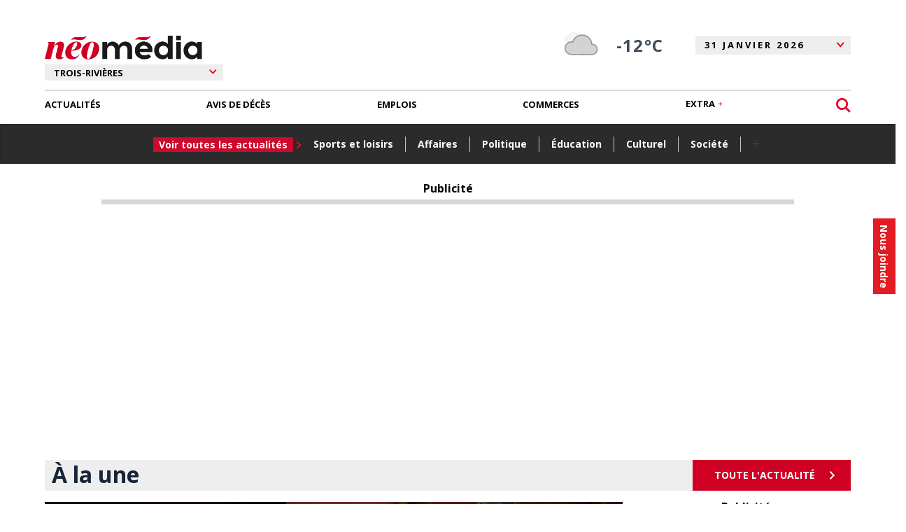

--- FILE ---
content_type: text/html; charset=utf-8
request_url: https://www.lechodetroisrivieres.ca/
body_size: 26561
content:



<!doctype html>
<!--[if lt IE 7]><html class="no-js lt-ie9 lt-ie8 lt-ie7" lang="fr" itemscope="itemscope" itemtype=""><![endif]-->
<!--[if IE 7]><html class="no-js lt-ie9 lt-ie8" lang="fr" itemscope="itemscope" itemtype=""><![endif]-->
<!--[if IE 8]><html class="no-js lt-ie9" lang="fr" itemscope="itemscope" itemtype=""><![endif]-->
<!--[if gt IE 8]><!-->
<html class="no-js" lang="fr" itemscope="itemscope">
<!--<![endif]-->

<head>
    <meta http-equiv="Content-Type" content="text/html; charset=utf-8" />
    <meta http-equiv="Cache-Control" content="no-cache">
    <meta name="viewport" content="width=device-width, initial-scale=1, maximum-scale=1" />
    <title itemprop="headline">L&#39;&#201;cho de Trois-Rivi&#232;res | Actualit&#233;s, &#233;v&#233;nements, emplois, immobilier, petites annonces | L&#39;&#201;cho de Trois-Rivi&#232;res</title>
        <meta name="author" content="iClic (www.iclic.com)" />


        <link rel="stylesheet" href="https://static.neomedia.com/bundles/css/public-home?v=20250827" />

    <link rel="stylesheet" href="https://static.neomedia.com/assets/jquery-ui-css" />


    <script type="text/javascript" src="https://static.neomedia.com/bundles/js/jquery"></script>

    <script type="text/javascript" src="https://static.neomedia.com/assets/jquery-ui-js"></script>


            <link rel="shortcut icon" sizes="16x16 24x24 32x32 48x48 64x64" href="/upload/12/favicon.ico" />
        <link rel="stylesheet" type="text/css" href="/assets/css/global-header.css?v=20250827" />
        <link rel="stylesheet" type="text/css" href="/assets/css/global-footer.css?v=20250827" />
        <link rel="stylesheet" href="https://cdnjs.cloudflare.com/ajax/libs/font-awesome/6.0.0-beta2/css/all.min.css" integrity="sha512-YWzhKL2whUzgiheMoBFwW8CKV4qpHQAEuvilg9FAn5VJUDwKZZxkJNuGM4XkWuk94WCrrwslk8yWNGmY1EduTA==" crossorigin="anonymous" referrerpolicy="no-referrer" />
        <link rel="stylesheet" href="/assets/unpkg.com/element-ui/lib/theme-chalk/index.css">
        <link rel="apple-touch-icon-precomposed" sizes="152x152" href="/upload/12/icons/favicon-152.png">
        <link rel="apple-touch-icon-precomposed" sizes="144x144" href="/upload/12/icons/favicon-144.png">
        <link rel="apple-touch-icon-precomposed" sizes="120x120" href="/upload/12/icons/favicon-120.png">
        <link rel="apple-touch-icon-precomposed" sizes="114x114" href="/upload/12/icons/favicon-114.png">
        <link rel="apple-touch-icon-precomposed" sizes="72x72" href="/upload/12/icons/favicon-72.png">
        <link rel="apple-touch-icon-precomposed" href="/upload/12/icons/favicon-57.png">
        <link rel="preconnect" href="https://fonts.googleapis.com">
        <link rel="preconnect" href="https://fonts.gstatic.com" crossorigin>
        <link href="https://fonts.googleapis.com/icon?family=Material+Icons" rel="stylesheet">
        <link href="https://fonts.googleapis.com/css2?family=Montserrat:wght@400;600&display=swap" rel="stylesheet">
        <meta name="application-name" content="L&#39;&#201;cho de Trois-Rivi&#232;res">
        <meta name="msapplication-TileImage" content="/upload/12/icons/favicon-144.png">
        <meta name="msapplication-TileColor" content="#2A2A2A">
        <link rel="stylesheet" type="text/css" href="/assets/unpkg.com/intro.js/minified/introjs.min.css" />
        <script type="text/javascript" src="/assets/unpkg.com/intro.js/minified/intro.min.js"></script>
<link rel="stylesheet" href="https://static.neomedia.com/assets/css/print.min.css" media="print" />

    <script>
        function resizeCatfish() {
            var width = $(document).width() - 20;
            console.log($(document).width());
            if ($(document).width() < 1079) {
                var height = width / ($('iframe[id*="catfish"]').first().width() / $('iframe[id*="catfish"]').first().height());
                var child = $('iframe[id*="catfish"]').first().contents().find(".img_ad");
                if (child[0] !== undefined) {
                    $('iframe[id*="catfish"]').first().width(width);
                    $('iframe[id*="catfish"]').first().height(height);
                    $('iframe[id*="catfish"]').first().css("position", "absolute");

                    $("#pub-catfish").width(width);
                    $("#pub-catfish").height(height);

                    //$('iframe[id*="catfish"]').first().contents().find(".img_ad").width(width);
                    //$('iframe[id*="catfish"]').first().contents().find(".img_ad").height(height);

                    $('iframe[id*="catfish"]').first().contents().find('img.img_ad').attr("width", width);
                    $('iframe[id*="catfish"]').first().contents().find('img.img_ad').attr("height", height);
                } else {
                    $('#pub-catfish').css('display', 'flex');
                    $('#pub-catfish').css('justify-content', 'center');
                }
            }
        }

        $(document).ready(function () {
            $("#btnScrollToTop").click(function () {
                $("html, body").animate({ scrollTop: 50 }, "slow");
            });
            // gestion du bouton de fermeture du catfish
            $('#mdiv').click(function () {
                $('#catfish-container').hide();
            });

            var isDisplayed = false;
            var ticks = 0;
            var catfishManagement = setInterval(function () {

                var desktopCatfish = $('#mdiv').next();
                var mobileCatfish = $('#mdiv').next().next();

                var catfishOptiondefined = true;
                if (desktopCatfish.length > 0) {
                    var attribute = desktopCatfish.first().attr('data-options');
                    if (attribute === undefined) {
                        catfishOptiondefined = false;
                    }
                }
                if (mobileCatfish.length > 0) {
                    var attribute = mobileCatfish.first().attr('data-options');
                    if (attribute === undefined) {
                        catfishOptiondefined = false;
                    }
                }

                if (catfishOptiondefined == true) {

                    if (desktopCatfish.length > 0 && desktopCatfish.first().attr('data-options').indexOf('/catfish"}') !== -1 && desktopCatfish.first().css('display') !== 'none') {

                        setTimeout(function () {

                            if ($('iframe[id*="catfish"]').length > 0) {
                                resizeCatfish();
                                $('#catfish-container').show();
                                isDisplayed = true;
                            }
                        }, 1000);
                    } else if (mobileCatfish.length > 0 && mobileCatfish.first().attr('data-options').indexOf('/catfish"}') !== -1 && mobileCatfish.first().css('display') !== 'none') {

                        setTimeout(function () {

                            if ($('iframe[id*="catfish"]').length > 0) {
                                resizeCatfish();
                                $('#catfish-container').show();
                                isDisplayed = true;
                            }
                        }, 1000);
                    }
                }

                if (isDisplayed)
                    clearInterval(catfishManagement);
                if (ticks >= 15) {
                    $('#catfish-container').hide();
                    clearInterval(catfishManagement);
                }
                ticks++;
            }, 1000);
        });
    </script>

    <script>
        // Ajuste les éléments dans l'entête selon les dimensions de l'écran
        function adaptHeader() {
            var windowWidth = window.innerWidth;
            if (windowWidth < 1100)
                $(".month-archive").css("display", "none");
            else
                $(".month-archive").css("display", "inline-block");

            if (windowWidth < 992)
                $('#actualites').attr('href', '#');
            else
                $('actualites').attr('href', '/actualites');

            if (windowWidth < 830)
                $(".left-head").css({ "max-width": "100%"});
            else
                $(".left-head").css({ "max-width": "50%"});

            if (windowWidth < 700)
                $(".weather").css("display", "none");
            else
                $(".weather").css("display", "flex");
        }
        window.addEventListener('load', adaptHeader);
        window.addEventListener('resize', adaptHeader);

        function GetAdAnalytic(event) {
            var containsAd = !event.isEmpty;
            //$('#creativeid').html(event.creativeId);

            if (containsAd) {
                //$($('#' + event.slot.getSlotElementId()).parent().find('.test')[0]).html("70");
                var adddiv = $('#' + event.slot.getSlotElementId());

                var addwrapper = $(adddiv.parent());

                if (addwrapper.hasClass("add2")) {
                    $.ajax({
                        type: "POST",
                        dataType: "json",
                        url: "/AdmanagerAnalytic/GetAddImpression",
                        data: { 'CreativeID': event.creativeId },
                        success: function (data) {
                            if (data > 10000) {
                                $(addwrapper.find('h2')[0]).append("<span style=\"float: right;\">" + data + " vues</span>");
                            }
                        }
                    });
                }
            }
        }
    </script>

    <script type="text/javascript">
        var _config = {};
        _config.uid = 12;
        _config.searchCookie = 'SearchBar-12';
        _config.textSizeCookie = 'TextSize-12';
    </script>

    <!-- Global site tag (gtag.js) - Google Analytics -->
<script async src="https://www.googletagmanager.com/gtag/js?id=UA-24801104-1"></script>
<script>
  window.dataLayer = window.dataLayer || [];
  function gtag(){dataLayer.push(arguments);}
  gtag('js', new Date());

  gtag('config', 'UA-24801104-1');
  gtag('config', 'G-4RD4CQXH28');
</script>


    <script type="text/javascript">
        sas_tmstp = Math.round(Math.random() * 10000000000);
        sas_masterflag = 1;

        function SmartAdServer(sas_pageid, sas_formatid, sas_target) {
            if (sas_masterflag == 1) {
                sas_masterflag = 0;
                sas_master = 'M';
            } else {
                sas_master = 'S';
            };
            document.write('<scr' + 'ipt src="https://www5.smartadserver.com/call/pubj/' + sas_pageid + '/' + sas_formatid + '/' + sas_master + '/' + sas_tmstp + '/' + escape(sas_target) + '?"></scr' + 'ipt > ');
        }
    </script>

    <script>
        function getWeatherForecast() {
            $.ajax({
                url: '/previsions/' + 12,
                type: 'GET',
                contentType: "application/json",
                success: function (result) {
                    $('#temperature').text(result.report.main.temp.toFixed() + '°C');
                    $('#temperature-vm').text(result.report.main.temp.toFixed() + '°C');
                    $('#meteo-description').text(result.report.weather[0].description);
                    if (new Date().getHours() > 5 && new Date().getHours() < 20) {
                        $('#temperature-icon').html(result.weatherIcons);
                        $('#temperature-icon-vm').html(result.weatherIcons);
                    } else {
                    $('#temperature-icon').html(result.weatherIcons);
                }
                },
                error: function (result) {
                    $('#temperature').text(' ');
                    $('#temperature-vm').text(' ');
                    $('#temperature-icon').attr('hidden', true);
                    $('#temperature-icon-vm').attr('hidden', true);
                    $('#meteo-description').text(' ');
                }
            });
        }
    </script>

    <script>
        $("#newspaper").ready(function () {
            $("#newspaper option[value='https://" + $("#siteUrl").val() + "']").prop("selected", "selected");
        });

        window.onscroll = function () {
            var path = window.location.pathname.split("/")[1];
            stickyNewsMenuBehavior();

            showBtnScroolToTop();

        };

        var navbar = document.getElementById("sub-navbar");

        function showBtnScroolToTop() {
            if (window.pageYOffset >= 485) {
                $("#btnScrollToTop").show();

            } else {
                $("#btnScrollToTop").hide();
            }
        }
    </script>

        <script>
            function stickyNewsMenuBehavior() {
                if (window.innerWidth > 601) {
                    if (window.pageYOffset >= 185) {
                        $("#sub-navbar").addClass("show");
                        $("#sub-navbar").addClass("sticky");
                    }
                    else {
                        $("#sub-navbar").removeClass("show");
                        $("#sub-navbar").removeClass("sticky");

                    }
                }
            }

            window.onresize = function () {
                if (window.innerWidth > 992) {
                    $("#sub-navbar").removeClass("show");
                    $("#sub-navbar").removeClass("sticky");
                }
                else {
                    stickyNewsMenuBehavior();
                }
            }
        </script>



    
    <link rel="canonical" href="https://www.lechodetroisrivieres.ca" />

    <!-- Tag Twitter -->
    <meta name="twitter:card" content="summary_large_image">
    <meta name="twitter:url" content="http://www.lechodetroisrivieres.ca">
    <meta name="twitter:title" content="L&#39;&#201;cho de Trois-Rivi&#232;res | Actualit&#233;s, &#233;v&#233;nements, emplois, immobilier, petites annonces | L&#39;&#201;cho de Trois-Rivi&#232;res">
    <meta name="twitter:description">

    <!-- Tag Facebook -->
    <meta property="og:type" content="website" />
    <meta property="og:title" content="L&#39;&#201;cho de Trois-Rivi&#232;res | Actualit&#233;s, &#233;v&#233;nements, emplois, immobilier, petites annonces | L&#39;&#201;cho de Trois-Rivi&#232;res" />
    <meta property="og:site_name" content="L&#39;&#201;cho de Trois-Rivi&#232;res" />
    <meta property="og:locale" content="fr_CA" />
    <meta property="og:url" content="http://www.lechodetroisrivieres.ca" />
    <style>
        .respect-ratio {
            object-fit: cover;
        }

        .picturesHeight {
            object-fit: cover;
            height: 130px;
        }

        .datePosition {
            height: 265px;
        }

        .dateToBottom {
            position: absolute;
            bottom: 0px
        }

        .sondage-container {
            margin-top: 20px;
        }

        .sondage {
            min-height: 675px;
        }

        .b1-side-ad {
            min-height: 330px;
        }

        @media screen and (min-width: 770px) {
            .date-highlited-category {
                position: absolute;
                bottom: 0;
            }
        }
    </style>

    <script type="application/ld+json">
        {
        "@context" : "https://schema.org",
        "@type" : "Organization",
        "name" : "L&#39;&#201;cho de Trois-Rivi&#232;res",
        "url" : "http://www.lechodetroisrivieres.ca",
        "logo": "http://www.lechodetroisrivieres.ca/upload/12/icons/favicon-152.png"
        , "sameAs" : [  "https://www.facebook.com/lecho3rivieres", "https://twitter.com/LEcho3Rivieres" ]
        }
    </script>

    <script type="application/ld+json">
        {
        "@context": "https://schema.org",
        "@type": "WebSite",
        "url": "http://www.lechodetroisrivieres.ca",
        "potentialAction": {
        "@type": "SearchAction",
        "target": "http://www.lechodetroisrivieres.ca/recherche/google?q={query}",
        "query-input": "required name=query"
        }
        }
    </script>

    <link rel="stylesheet" href="https://cdnjs.cloudflare.com/ajax/libs/weather-icons/2.0.9/css/weather-icons.min.css" />
    <link href="/assets/css/home-Index.css" rel="stylesheet" />
    <link href="/assets/css/national-news.css" rel="stylesheet" />
    <style type="text/css">
        @media screen and (max-width: 767px) {
            .padAfterPub {
                padding-top: 0px;
            }

            .container {
                margin-top: 0px;
            }
        }

        #divMain {
            padding-bottom: 0px;
        }

        .pad-container {
            padding-top: 80px;
        }

        @media screen and (max-width: 600px) {
            .pad-container {
                padding-top: 0px;
            }
        }
    </style>

    <!--Donut#[base64]#--><!--EndDonut-->



    <script src="https://rdc.m32.media/madops.min.js"></script>

<style>
    .pub-static-m32 {
        position: fixed;
        bottom: 0;
        left: 0;
        right: 0;
        display: flex;
        justify-content: center;
        z-index: 555;
    }
    </style>
<script>
function IsMobile() {
    if(window.innerWidth <= 480 || document.documentElement.clientWidth <= 480 || document.body.clientWidth <= 480) {
      return true;
    } else {
      return false;
    }
 }
</script>


    
    



    <!--Cookie Consent-->
    <link rel="stylesheet" href="/assets/css/cookieconsent.css" media="print" onload="this.media='all'">

</head>
<body>
    <script defer src="/assets/js/cookieconsent.js"></script>
    <script defer src="/assets/js/cookieconsent-init.js"></script>

        <div id="nous-joindre-button-vertical">
            <a href="/nous-joindre?anchor=scoop#nous-joindretemoin-dun-scoop" title="Nous joindre"><span>Nous joindre</span></a>
        </div>
    
    



    
    <link href="https://fonts.googleapis.com/icon?family=Material+Icons" rel="stylesheet">



<header class="position-relative relative-header pb-0">
    <div class="wrap-center">
        <!--xs-overflow-x-hidden à ajouter dans les class peut-être pour éviter un débordement mobile-->
        <div class="d-flex flex-wrap profile-nav">
            <div class="col-12 nopadAtAll">
                <nav>
                    <ul id="menu">
                        


<input id="siteUrl" name="siteUrl" type="hidden" value="www.lechodetroisrivieres.ca" />        <li class="logo-box">
          
            <button class="navbar-toggler collapsed d-flex d-lg-none d-pt-none justify-content-around nomar d-lg-none position-absolute nopadAtAll" type="button" data-toggle="collapse" data-target="#navbarNav" aria-controls="navbarNav" aria-expanded="false" aria-label="Toggle navigation">
                <span class="navbar-toggler-icon"></span>
                <span class="navbar-close"></span>
               
            </button>
            <h3 class="hlogo">
                <a href="/" title="L&#39;&#201;cho de Trois-Rivi&#232;res - Actualit&#233;s r&#233;gionales" class="logo-header">
                    <img id="hLogo" class="site-logo" src="/upload/12/logos/Logo-neomedia.png?v=2" alt="L&#39;&#201;cho de Trois-Rivi&#232;res - Actualit&#233;s r&#233;gionales" />
                </a>
            </h3>
                <div class="newspaper-selector">
                    <div class="custom-selector">
                        <select id="newspaper" class="selector bg-site-location no-appearance" onChange="location=this.value">
                            
                                    <option class="selector-option" value="https://www.enbeauce.com">BEAUCE</option>
                                    <option class="selector-option" value="https://www.chamblyexpress.ca">CHAMBLY</option>
                                    <option class="selector-option" value="https://www.lejournaldejoliette.ca">JOLIETTE</option>
                                    <option class="selector-option" value="https://www.lechodelaval.ca">LAVAL</option>
                                    <option class="selector-option" value="https://www.gorimouski.com">RIMOUSKI</option>
                                    <option class="selector-option" value="https://www.lechodelarivenord.ca">RIVE-NORD</option>
                                    <option class="selector-option" value="https://www.sorel-tracyexpress.ca">SOREL-TRACY</option>
                                    <option class="selector-option" value="https://www.lechodetroisrivieres.ca">TROIS-RIVI&#200;RES</option>
                                    <option class="selector-option" value="https://www.valleedurichelieuexpress.ca">VALL&#201;E-DU-RICHELIEU</option>
                                    <option class="selector-option" value="https://www.neomedia.com/vaudreuil-soulanges">VAUDREUIL | VALLEYFIELD</option>
                        </select>
                    </div>
                </div>
            
        </li>


<script>
        function changeActualityMonth(value) {
            var urlMonths = ('' + '/actualites#!' + value);
            var urlVoirToutes = ('' + '/actualites');
            var home = "/";
            if (value == "home") {
                window.location.href = home;
            } else if (value == "voirToutes") {
                window.location.href = urlVoirToutes;
            }else
            {
                window.location.href = urlMonths;
            }
        }
    $(function () {
        var loc = window.location.href;
        var month = window.location.href.split('!')[1];
        $("#optHome").removeAttr("selected");
        $('.selector > #optVoirToutes').removeAttr("selected");
        $(".selector > .month-option").removeAttr("selected");

        if (loc.split('/')[3] == '') {
            $("#optHome").attr("selected", "selected");
        } else if (loc.split('/')[3] === 'actualites') {
            $('.selector > #optVoirToutes').attr("selected", "selected");
        } else if (loc.split('!')[1] !== null) {
            if (month != undefined) {
                month = month.replaceAll("/", "-");
                $("#Monthoption-" + month).attr("selected", "selected");
            }
        }
    });
</script>


                        <li id="weather-header" class="noprint">
                            <a href="/Meteo" class="HeaderMeteoIcon d-flex flex-wrap justify-content-center headerMeteo-VM">
                                
                                <div class="d-flex flex-wrap justify-content-center">
                                    <div id="temperature-icon" class="temperature-icon"></div>
                                    <div class="temperature-data d-flex align-items-center">
                                        <p id="temperature" class="temperature"> </p>
                                        
                                    </div>
                                </div>
                            </a>
                        </li>

                            <li id="header-date" class="header-date noprint">
                                <div>
                                    <div class="custom-selector selector-after mt-0">
                                        <select id="archives-selector" class="selector ltSpace-for-act-month no-appearance" onChange="changeActualityMonth(this.value) ">
                                            <option class="selector-option ltSpace-for-act-month" id="optHome" value="home">31 JANVIER 2026</option>

                                                <option class="selector-option month-option" id="Monthoption-0-2026-1" value="0/2026/1">JANVIER</option>
                                                <option class="selector-option month-option" id="Monthoption-0-2025-12" value="0/2025/12">D&#201;CEMBRE</option>
                                                <option class="selector-option month-option" id="Monthoption-0-2025-11" value="0/2025/11">NOVEMBRE</option>
                                            <option class="selector-option " id="optVoirToutes" value="voirToutes">VOIR TOUTES</option>
                                        </select>
                                    </div>
                                </div>
                            </li>

                        <li id="header-user-separator" class="nav-item search-component d-block d-pt-none">

                        </li>
                    </ul>
                </nav>
            </div>
        </div>

        <div id="search-modal" class="search-modal">
            <div class="search-modal-content">
                <span title="Fermer" class="search-close">&#88;</span>
                <form id="search-form" action="#">
                    <input type="hidden" id="repertoire" name="repertoire" value="" />
                    <input class="search-box" id="q" maxlength="50" name="q" placeholder="Rechercher" type="text" value="" />
                    <a class="nav-link search-input primary-font" href="#" title="Rechercher"><img id="btn-modal-search" class="search-img" src="/assets/images/icon-search-white.svg" alt="Rechercher" /></a>
                </form>
                <div class="search-underline"></div>
            </div>
        </div>

        <div class="d-flex flex-wrap position-static deplacer-menu p-0" id="navdiv">
            <div class="col-12 space-menu-logo position-static p-0">
                <nav class="navbar navbar-expand-pt navbar-light position-static p-0">
                    <div class="collapse navbar-collapse" id="navbarNav">
                        <ul class="noprint navbar-nav mx-auto center-menu">
                            <li class="d-pt-none specialpad-ID">
                                <button id="navbarclosebtn" class="navbar-toggler  collapsed" type="button" data-toggle="collapse" data-target="#navbarNav" aria-controls="navbarNav" aria-expanded="false" aria-label="Toggle navigation">
                                </button>
                            </li>

                            
                                <li class="hide-mobile ">
                                    <a href="#" class="dropdown-toggle nav-link primary-font pad-extra" data-toggle="dropdown">
                                        <label class="ma-region">Ma région : </label>
                                        <label class="la-region">Trois-Rivi&#232;res</label>
                                    </a>
                                    <ul class="dropdown-menu flex-dropdown-menu sub-menu dropdown " role="menu" style="border:none !important;">
                                        <li class="d-block w-100">

                                            <ul class="md-grid p-0">
                                                    <li>
                                                            <a class="dropdown-item sub-link  sub-link-regionVm" href="https://www.enbeauce.com">BEAUCE</a>
                                                    </li>
                                                    <li>
                                                            <a class="dropdown-item sub-link  sub-link-regionVm" href="https://www.chamblyexpress.ca">CHAMBLY</a>
                                                    </li>
                                                    <li>
                                                            <a class="dropdown-item sub-link  sub-link-regionVm" href="https://www.infoweekend.ca">EDMUNDSTON - NORD-OUEST</a>
                                                    </li>
                                                    <li>
                                                            <a class="dropdown-item sub-link  sub-link-regionVm" href="https://www.lejournaldejoliette.ca">JOLIETTE</a>
                                                    </li>
                                                    <li>
                                                            <a class="dropdown-item sub-link  sub-link-regionVm" href="https://www.lechodelaval.ca">LAVAL</a>
                                                    </li>
                                                    <li>
                                                            <a class="dropdown-item sub-link  sub-link-regionVm" href="https://www.lelacstjean.com">LE LAC ST-JEAN</a>
                                                    </li>
                                                    <li>
                                                            <a class="dropdown-item sub-link  sub-link-regionVm" href="https://www.lereveil.com">LE R&#201;VEIL</a>
                                                    </li>
                                                    <li>
                                                            <a class="dropdown-item sub-link  sub-link-regionVm" href="https://www.letoiledulac.com">L&#39;&#201;TOILE DU LAC</a>
                                                    </li>
                                                    <li>
                                                            <a class="dropdown-item sub-link  sub-link-regionVm" href="https://www.letincelle.qc.ca">MRC DES SOURCES - VAL SAINT-FRAN&#199;OIS</a>
                                                    </li>
                                                    <li>
                                                            <a class="dropdown-item sub-link  sub-link-regionVm" href="https://www.nouvelleshebdo.com">NOUVELLES HEBDO</a>
                                                    </li>
                                                    <li>
                                                            <a class="dropdown-item sub-link  sub-link-regionVm" href="https://www.gorimouski.com">RIMOUSKI</a>
                                                    </li>
                                                    <li>
                                                            <a class="dropdown-item sub-link  sub-link-regionVm" href="https://www.lechodelarivenord.ca">RIVE-NORD</a>
                                                    </li>
                                                    <li>
                                                            <a class="dropdown-item sub-link  sub-link-regionVm" href="https://www.infodimanche.com">RIVI&#200;RE-DU-LOUP - KRTB</a>
                                                    </li>
                                                    <li>
                                                            <a class="dropdown-item sub-link  sub-link-regionVm" href="https://www.sorel-tracyexpress.ca">SOREL-TRACY</a>
                                                    </li>
                                                    <li>
                                                            <a class="dropdown-item sub-link  sub-link-regionVm" href="https://www.lechodetroisrivieres.ca">TROIS-RIVI&#200;RES</a>
                                                    </li>
                                                    <li>
                                                            <a class="dropdown-item sub-link  sub-link-regionVm" href="https://www.valleedurichelieuexpress.ca">VALL&#201;E-DU-RICHELIEU</a>
                                                    </li>
                                                    <li>
                                                            <a class="dropdown-item sub-link  sub-link-regionVm" href="https://www.oldvalleyfield.iclic.com">VALLEYFIELD</a>
                                                    </li>
                                                    <li>
                                                            <a class="dropdown-item sub-link sub-link-regionVm" href="https://www.neomedia.com/vaudreuil-soulanges">VAUDREUIL | VALLEYFIELD</a>
                                                    </li>
                                            </ul>
                                        </li>
                                    </ul>
                                </li>


                            <li class="hide-mobile ml-3">
                                <div class="custom-btn btn-cat btn-menuMobile ">
                                    <a class="btn-font" href="/nous-joindre?anchor=scoop#nous-joindretemoin-dun-scoop">Faites&nbsp;nous&nbsp;part&nbsp;d'une nouvelle/scoop</a>
                                </div>
                            </li>
                            <li class="hide-mobile ml-3 pt-2">
                                <div class="custom-btn btn-cat btn-menuMobile ">
                                    <a class="btn-font" href="/nous-joindre?anchor=placements-publicitaires#nous-joindreplacements-publicitaires"> Placement publicitaire</a>
                                </div>
                            </li>
                            <li class="hide-mobile ml-3 pt-2">
                                <div class="custom-btn btn-cat btn-menuMobile ">
                                    <a class="btn-font" href="/nous-joindre"> Nous joindre</a>
                                </div>
                            </li>
                            <li class="nav-item2  hide-acceuil-Dt d-none">
                                <a href="/"><span class="give-ml"> Accueil</span> </a>
                            </li>
                                                    <li class="nav-item nav-item2 dropdown ">
                                                        <div>
                                                            <div class="d-flex justify-content-between">
                                                                <a id="actualites" class="dropdown-toggle nav-link" href="/actualites" title="Actualit&#233;s"> <span class="give-ml">Actualit&#233;s </span></a>
                                                                <img class="sub-menu-arrow2 " src="/assets/images/red-down-arrow.svg" alt="flèche" />

                                                            </div>


<ul id="sub-navbar" class=" sub-navbar-DT dropdown-menu flex-dropdown-menu sub-menu no-letterSpacing" role="menu">
    <li class="d-block ">
        <ul class="md-grid2 ">
                        <div class="d-flex align-items-center">
                        <li class="sub-menu-title-parent" style=" margin-right: 0 !important;"><a href="/actualites" title="Voir toutes les actualit&#233;s"><p class="dropdown-item sub-menu-title">Voir toutes les actualit&#233;s</p></a></li>
                        <li class="sub-menu-arrow-parent nav-badge" style=" margin-left: 0 !important;"><img class="sub-menu-arrow arrow-hide " src="/assets/images/red-right-arrow.svg" alt="flèche" /></li>
                        </div>
                        <li><a class="dropdown-item sub-link" href="/actualites/sports-et-loisirs" title="Sports et loisirs">Sports et loisirs</a></li>
                        <li><span class="sub-menu-separator"></span></li>
                        <li><a class="dropdown-item sub-link" href="/actualites/affaires" title="Affaires">Affaires</a></li>
                        <li><span class="sub-menu-separator"></span></li>
                        <li><a class="dropdown-item sub-link" href="/actualites/politique" title="Politique">Politique</a></li>
                        <li><span class="sub-menu-separator"></span></li>
                        <li><a class="dropdown-item sub-link" href="/actualites/education" title="&#201;ducation">&#201;ducation</a></li>
                        <li><span class="sub-menu-separator"></span></li>
                        <li><a class="dropdown-item sub-link" href="/actualites/culturel" title="Culturel">Culturel</a></li>
                        <li><span class="sub-menu-separator"></span></li>
                        <li><a class="dropdown-item sub-link" href="/actualites/societe" title="Soci&#233;t&#233;">Soci&#233;t&#233;</a></li>

                <li><span class="sub-menu-separator"></span></li>
                <li><a href="/#categoriesBadges" id="plus" class="position-plus" style="font-size:26px;">+</a></li>

        </ul>
    </li>

</ul>

<ul id="sub-navbar-vm" class="sub-navbar-VM dropdown-menu flex-dropdown-menu sub-menu no-letterSpacing" role="menu">
    <li class="d-block ">
        <ul class="md-grid2 " style="padding-left: 25px !important;">
                        <li class="sub-menu-title-parent">
                            <a href="/actualites" title="Voir toutes les actualit&#233;s">
                                <p class="dropdown-item sub-menu-title sub-menu-title-VM "><span class=" sub-menu-toutes"> Toutes</span></p>
                            </a>
                        </li>
                        <li class="sub-menu-arrow-parent"><img class="sub-menu-arrow arrow-hide " src="/assets/images/red-right-arrow.svg" alt="flèche" /></li>
                        <li><a class="dropdown-item sub-link sub-link-VM border-top-bottom" style="padding: 5px 0px 0px 0px;" href="/actualites/sports-et-loisirs" title="Sports et loisirs">Sports et loisirs</a></li>
                        <li><a class="dropdown-item sub-link sub-link-VM border-top-bottom" style="padding: 5px 0px 0px 0px;" href="/actualites/affaires" title="Affaires">Affaires</a></li>
                        <li><a class="dropdown-item sub-link sub-link-VM border-top-bottom" style="padding: 5px 0px 0px 0px;" href="/actualites/politique" title="Politique">Politique</a></li>
                        <li><a class="dropdown-item sub-link sub-link-VM border-top-bottom" style="padding: 5px 0px 0px 0px;" href="/actualites/education" title="&#201;ducation">&#201;ducation</a></li>
                        <li><a class="dropdown-item sub-link sub-link-VM border-top-bottom" style="padding: 5px 0px 0px 0px;" href="/actualites/culturel" title="Culturel">Culturel</a></li>
                        <li><a class="dropdown-item sub-link sub-link-VM border-top-bottom" style="padding: 5px 0px 0px 0px;" href="/actualites/societe" title="Soci&#233;t&#233;">Soci&#233;t&#233;</a></li>

            <li><span class="sub-menu-separator"></span></li>
            <li class="border-top-bottom"><a href="/#categoriesBadges" id="plus" class="position-plus" style="font-size:26px;">+</a></li>
        </ul>
    </li>

</ul>

<style scoped>
    .md-grid2 {
        display: flex;
        flex-wrap: wrap;
        align-items: center;
    }

    @media only screen and (max-width: 767.98px) {
        .md-grid2 {
            flex-direction: column;
            align-items: initial;
            /*padding: 10px;*/
        }

        .border-top-bottom {
            border-width: 1px 0 0;
            border-color: #C6C6C6;
            border-style: solid;
        }
        .sub-menu {
            background: #EDEDED;
            justify-content:initial;
        }
        .sub-menu-title-VM {
            background: none;
            color: #000000 !important;
        }
        .sub-link-VM {
            color: #000000 !important;
        }
        .sub-navbar-DT {
            display: none !important;
        }
        .sub-menu-toutes{
            display:flex;
        }
    }
    /* Condition qui vérifier que l'utilisateur à un user-agent mobile/tablet et que l'entreprise est 1, sinon appliquer le style. */
         @media only screen and (min-width: 768px) {
             .sub-navbar-VM {
                 display: none !important;
             }
         }
</style>

                                                        </div>
                                                    </li>
                                                    <li class="nav-item nav-item2 primary-font">
                                                        <a id="avis-de-deces" class="nav-link " href="/avis-deces" title="Avis de d&#233;c&#232;s"><span class="give-ml">AVIS DE D&#201;C&#200;S</span> </a>
                                                    </li>
                                                    <li class="nav-item nav-item2 primary-font">
                                                        <a id="emplois" class="nav-link " href="/emplois" title="Emplois"><span class="give-ml">EMPLOIS</span> </a>
                                                    </li>
                                                    <li class="nav-item nav-item2 primary-font">
                                                        <a id="commerces" class="nav-link " href="/commerces" title="Commerces"><span class="give-ml">COMMERCES</span> </a>
                                                    </li>
                                                    <li class="nav-item dropdown extra-menu  resize-extraPlus nav-item2 hide-extra-Vm ">
                                                        <div>
                                                            <a href="#" id="extra" class="dropdown-toggle nav-link pad-extra" data-toggle="dropdown" aria-expanded="false" aria-haspopup="true"><span class="plus-extra give-ml "> EXTRA</span><span id="plus" class="position-plus mon-plus">+</span></a>
                                                            <img class="sub-menu-arrow2 " src="/assets/images/red-down-arrow.svg" alt="flèche" />
                                                            <div>
                                                                    

    <ul class="dropdown-menu flex-dropdown-menu sub-menu sub-menu2 pad-menu" role="menu" style="border:none !important;">
        <li class="d-block width-mobile">
            <ul class="md-grid p-0 no-letterSpacing">

                        <li class="sub-menu-title-parent"><p class="dropdown-item sub-menu-title sub-menu-extra-VM">Zone du consommateur</p></li>
                        <li class="sub-menu-arrow-parent"><img class="sub-menu-arrow arrow-hide" src="/assets/images/red-right-arrow.svg" alt="" /></li>
                            <li><a class="dropdown-item sub-link sub-link-extra-VM" href="https://autos.neomedia.com/" target="" title="Autos">Autos</a></li>
                            <li><span class="sub-menu-separator"></span></li>
                            <li><a class="dropdown-item sub-link sub-link-extra-VM" href="/circulaires" title="Kiosque &#224; circulaires">Kiosque &#224; circulaires</a></li>
                            <li><span class="sub-menu-separator"></span></li>
                            <li><a class="dropdown-item sub-link sub-link-extra-VM" href="https://www.neokado.com/" target="_Blank" title="N&#233;okado">N&#233;okado</a></li>
                        <div class="StandardMenuSeparator"></div>
                        <li class="sub-menu-title-parent"><p class="dropdown-item sub-menu-title sub-menu-extra-VM">Infos utiles</p></li>
                        <li class="sub-menu-arrow-parent"><img class="sub-menu-arrow arrow-hide" src="/assets/images/red-right-arrow.svg" alt="" /></li>
                            <li><a class="dropdown-item sub-link sub-link-extra-VM" href="/meteo" title="M&#233;t&#233;o">M&#233;t&#233;o</a></li>
                            <li><span class="sub-menu-separator"></span></li>
                            <li><a class="dropdown-item sub-link sub-link-extra-VM" href="http://www.quebec511.info/fr/" target="_blank" title="&#201;tat routier">&#201;tat routier</a></li>
                            <li><span class="sub-menu-separator"></span></li>
                            <li><a class="dropdown-item sub-link sub-link-extra-VM" href="http://diffusion.loto-quebec.com/sw3/res/asp/index.asp" target="_blank" title="Loterie">Loterie</a></li>
                        <div class="StandardMenuSeparator"></div>
                        <li class="sub-menu-title-parent"><p class="dropdown-item sub-menu-title sub-menu-extra-VM">Divertissement</p></li>
                        <li class="sub-menu-arrow-parent"><img class="sub-menu-arrow arrow-hide" src="/assets/images/red-right-arrow.svg" alt="" /></li>
                            <li><a class="dropdown-item sub-link sub-link-extra-VM" href="/photos/region" title="Photos de la r&#233;gion">Photos de la r&#233;gion</a></li>
                            <li><span class="sub-menu-separator"></span></li>
                            <li><a class="dropdown-item sub-link sub-link-extra-VM" href="/mots-croises" title="Mots crois&#233;s">Mots crois&#233;s</a></li>
                            <li><span class="sub-menu-separator"></span></li>
                            <li><a class="dropdown-item sub-link sub-link-extra-VM" href="/horoscope" title="Horoscope">Horoscope</a></li>
            </ul>
        </li>
    </ul>




                                                            </div>
                                                        </div>


                                                    </li>
                                                    <li class=" hide-extra-DT">
                                                        <a href="#" id="extra" class="dropdown-toggle nav-link pad-extra d-flex justify-content-between" data-toggle="dropdown">
                                                            <div>
                                                                <span class="plus-extra give-ml "> EXTRA</span><span id="plus" class="position-plus mon-plus">+</span>
                                                            </div>
                                                            <img class="sub-menu-arrow2 " src="/assets/images/red-down-arrow.svg" alt="flèche" />
                                                        </a>
                                                            

    <ul class="dropdown-menu flex-dropdown-menu sub-menu sub-menu2 pad-menu" role="menu" style="border:none !important;">
        <li class="d-block width-mobile">
            <ul class="md-grid p-0 no-letterSpacing">

                        <li class="sub-menu-title-parent"><p class="dropdown-item sub-menu-title sub-menu-extra-VM">Zone du consommateur</p></li>
                        <li class="sub-menu-arrow-parent"><img class="sub-menu-arrow arrow-hide" src="/assets/images/red-right-arrow.svg" alt="" /></li>
                            <li><a class="dropdown-item sub-link sub-link-extra-VM" href="https://autos.neomedia.com/" target="" title="Autos">Autos</a></li>
                            <li><span class="sub-menu-separator"></span></li>
                            <li><a class="dropdown-item sub-link sub-link-extra-VM" href="/circulaires" title="Kiosque &#224; circulaires">Kiosque &#224; circulaires</a></li>
                            <li><span class="sub-menu-separator"></span></li>
                            <li><a class="dropdown-item sub-link sub-link-extra-VM" href="https://www.neokado.com/" target="_Blank" title="N&#233;okado">N&#233;okado</a></li>
                        <div class="StandardMenuSeparator"></div>
                        <li class="sub-menu-title-parent"><p class="dropdown-item sub-menu-title sub-menu-extra-VM">Infos utiles</p></li>
                        <li class="sub-menu-arrow-parent"><img class="sub-menu-arrow arrow-hide" src="/assets/images/red-right-arrow.svg" alt="" /></li>
                            <li><a class="dropdown-item sub-link sub-link-extra-VM" href="/meteo" title="M&#233;t&#233;o">M&#233;t&#233;o</a></li>
                            <li><span class="sub-menu-separator"></span></li>
                            <li><a class="dropdown-item sub-link sub-link-extra-VM" href="http://www.quebec511.info/fr/" target="_blank" title="&#201;tat routier">&#201;tat routier</a></li>
                            <li><span class="sub-menu-separator"></span></li>
                            <li><a class="dropdown-item sub-link sub-link-extra-VM" href="http://diffusion.loto-quebec.com/sw3/res/asp/index.asp" target="_blank" title="Loterie">Loterie</a></li>
                        <div class="StandardMenuSeparator"></div>
                        <li class="sub-menu-title-parent"><p class="dropdown-item sub-menu-title sub-menu-extra-VM">Divertissement</p></li>
                        <li class="sub-menu-arrow-parent"><img class="sub-menu-arrow arrow-hide" src="/assets/images/red-right-arrow.svg" alt="" /></li>
                            <li><a class="dropdown-item sub-link sub-link-extra-VM" href="/photos/region" title="Photos de la r&#233;gion">Photos de la r&#233;gion</a></li>
                            <li><span class="sub-menu-separator"></span></li>
                            <li><a class="dropdown-item sub-link sub-link-extra-VM" href="/mots-croises" title="Mots crois&#233;s">Mots crois&#233;s</a></li>
                            <li><span class="sub-menu-separator"></span></li>
                            <li><a class="dropdown-item sub-link sub-link-extra-VM" href="/horoscope" title="Horoscope">Horoscope</a></li>
            </ul>
        </li>
    </ul>




                                                    </li>

                            <li id="search-scope-btn" class="nav-item search-component search-component-vm">
                                <a class="nav-link search-input" href="#" title=""><img class="btn-open-search search-img" src="/assets/images/icon-search.svg" alt="Rechercher" /></a>
                            </li>
                        </ul>

                    </div>
                </nav>
            </div>
        </div>


    </div>


</header>
<!--header-end-->

<div class="mx-0 padAfterPub">

    

<script>
    $(document).ready(() => {
        if (!Weglot) {
            return;
        }
        $("#language-swicher").show();
    });
</script>

<div id="language-swicher" style="display:none;" class="container content my-3 p-0 pt-md-4">  
       <div class="row">  
           <div class="col-12 col-md-6 mx-auto">
               <div class="custom-switcher text-center btn-red p-2">  
                   <a href="#Weglot-en" class="weglot-link"><strong>New!</strong> Change the site language by clicking here</a>  
                   <a href="#Weglot-fr" class="weglot-link"><strong>Nouveau!</strong> Changez la langue en cliquant ici</a>  
               </div>  
           </div>  
       </div>  

</div>

    <div id="divMain" class="">
        



<div class="container content xs-overflow-x-hidden">
    <div class="row">
        <section class="col-12">
            <div class="centerAd d-none d-md-flex">
                <div class="add2 a-top-ad">
                    <span class="pubHeader">Publicité</span>
                    <div data-m32-ad data-options='{"sizes":"[[990,300],[990,150],[970,250],[970,90],[728,90],[320,50]]","sizeMapping":[[[0,0], [[320,50]]], [[768,0], [[728,90]]],[[1024,0], [[990,300],[990,150],[970,250],[970,90],[728,90]]]], "dfpId":"21658289790,32624960","dfpAdUnitPath":"troisrivieres/a1"}'></div>     

                </div>
            </div>
            <div>
                <div class="row mb-3">
                    <div class="col-12">
                        <div class="ALaUneHeader" style="margin: 0 0 0 0;">
                            <span itemprop="title">À la une</span>
                                <div class="header-button">
                                    <a class="btn btn-red btn-white-arrow btn-actualite" type="button" href="/actualites">TOUTE L'ACTUALITÉ</a>
                                </div>
                        </div>
                    </div>
                </div>
                <div class="stickInParent d-flex">
                    <div class="row d-flex flex-center">
                        
        <div class="NewsUneAd col-12 mobileActualite">
            <div class="blockUneCategorie row une-1" style="background-image:url(/upload/12/evenements/2026/1/657019/3e17bbcba8a22db2d7c4d53f5ac33ec874cd3168624cf59c520765365fff056a_CropVersion_120756.jpg); background-size: cover; margin: 0px 0px 0px 0px;">
                <div class="col-lg-7 order-1  col-une1-img">
                    <a href="/actualites/politique/657019/quebec-revele-les-criteres-de-selection-du-pstq-et-confirme-labolition-du-peq">
<img src="/upload/12/evenements/2026/1/657019/3e17bbcba8a22db2d7c4d53f5ac33ec874cd3168624cf59c520765365fff056a_CropVersion_120756-620x349.jpg" alt="Québec révèle les critères de sélection du PSTQ et confirme l'abolition du PEQ" width="620" height="349"class="img-right" />                    </a>
                </div>
                <div class="col-lg-5 order-0 col-une1-text p-0">
                    <div class="WhiteBoxUneData UneData block-une1-text">
                        <div>
                            <a href="/actualites/politique" class="categorieTitle" title="POLITIQUE" itemprop="title">
                                POLITIQUE<br />
                            </a>
                            <div class="pt-2">
                                
            <img src="/assets/v2/css/images/icons/clock.svg" class="clock-icon" alt="durée">
            <span class="date ml-1">Hier 18h00</span>





                            </div>
                        </div>
                        <div class="title pt-3">
                            <a href="/actualites/politique/657019/quebec-revele-les-criteres-de-selection-du-pstq-et-confirme-labolition-du-peq">
                                <p>Qu&#233;bec r&#233;v&#232;le les crit&#232;res de s&#233;lection du PSTQ et confirme l&#39;abolition du PEQ</p>
                            </a>
                        </div>
                    </div>
                </div>
            </div>
        </div>
    <div class="centerAd d-flex d-md-none">
        <div class="add2">
            <span class="pubHeader" style="width:300px;">Publicité</span><!--Préférable de ne cache que ce header pour mieux respecté les condition de google.-->
<div data-m32-ad data-options='{"sizes":"[[300,250],[300,600]]","sizeMapping":[[[0,0], [[300,250],[300,600]]], [[768,0], [[0,0]]]],"dfpId":"21658289790,32624960","dfpAdUnitPath":"troisrivieres/mobile/zone1"}'></div>
        </div>
    </div>
        <div class="col-xl-4 col-lg-6 col-xs-12 NewsUne">
            <div class="NewsCard">

                <a href="/actualites/societe" title="SOCI&#201;T&#201;" class="categorieTitle" itemprop="title">
                    SOCI&#201;T&#201;
                </a>
                <div class="blockUneCategorie">
                    <div class="order-1  col-une1-img">
                        <a href="/actualites/societe/656983/lecart-de-revenu-entre-les-plus-riches-et-les-plus-pauvres-sest-creuse-au-canada">
<img src="/upload/12/evenements/2026/1/656983/8b112bb8db1190b3bf1fc39b989e81c96d94e331ea9575e12faa85781df0751d_CropVersion_151712-620x349.jpg" alt="L'écart de revenu entre les plus riches et les plus pauvres s'est creusé au Canada" width="620" height="349"class="img-right" />                        </a>
                    </div>
                </div>
                <div>
                    <div class="mt-3">
                        <a href="/actualites/societe" title="SOCI&#201;T&#201;" class="subtitle" itemprop="title">
                            Troisi&#232;me trimestre de 2025 <br />
                        </a>
                    </div>
                    <div class="title pt-2">
                        <a href="/actualites/societe/656983/lecart-de-revenu-entre-les-plus-riches-et-les-plus-pauvres-sest-creuse-au-canada">
                            <p class="mb-0">L&#39;&#233;cart de revenu entre les plus riches et les plus pauvres s&#39;est creus&#233; au Canada</p>
                        </a>
                    </div>
                    <div class="pt-2">
                        
            <span class="date">Publi&#233; hier &#224; 15h00</span>





                    </div>
                </div>

            </div>
        </div>
        <div class="col-xl-4 col-lg-6 col-xs-12 NewsUne">
            <div class="NewsCard">

                <a href="/actualites/politique" title="POLITIQUE" class="categorieTitle" itemprop="title">
                    POLITIQUE
                </a>
                <div class="blockUneCategorie">
                    <div class="order-1  col-une1-img">
                        <a href="/actualites/politique/656976/credit-de-tps-utile-mais-aurait-pu-etre-mieux-dit-une-coalition-contre-la-pauvrete">
<img src="/upload/12/evenements/2026/1/656976/3aabdf1a0d25fef431f5bf60ee3eb96a3863ddce0c5a2ba3dbd245be45d46116_CropVersion_151536-620x349.jpg" alt="Crédit de TPS: utile, mais aurait pu être mieux, dit une coalition contre la pauvreté" width="620" height="349"class="img-right" />                        </a>
                    </div>
                </div>
                <div>
                    <div class="mt-3">
                        <a href="/actualites/politique" title="POLITIQUE" class="subtitle" itemprop="title">
                            Hausse de 25% du cr&#233;dit de TPS pour cinq ans <br />
                        </a>
                    </div>
                    <div class="title pt-2">
                        <a href="/actualites/politique/656976/credit-de-tps-utile-mais-aurait-pu-etre-mieux-dit-une-coalition-contre-la-pauvrete">
                            <p class="mb-0">Cr&#233;dit de TPS: utile, mais aurait pu &#234;tre mieux, dit une coalition contre la pauvret&#233;</p>
                        </a>
                    </div>
                    <div class="pt-2">
                        
            <span class="date">Publi&#233; hier &#224; 12h00</span>





                    </div>
                </div>

            </div>
        </div>
        <div class="col-xl-4 col-lg-6 col-xs-12 NewsUne">
            <div class="NewsCard">

                <a href="/actualites/societe" title="SOCI&#201;T&#201;" class="categorieTitle" itemprop="title">
                    SOCI&#201;T&#201;
                </a>
                <div class="blockUneCategorie">
                    <div class="order-1  col-une1-img">
                        <a href="/actualites/societe/656969/un-rapport-tire-la-sonnette-dalarme-sur-les-lacunes-en-sante-des-personnes-lgbtq">
<img src="/upload/12/evenements/2026/1/656969/b6295aa1165b82235ae65215fc25f3303e1abb2786bc3f5b9f159a1970f79589_CropVersion_151343-620x349.jpg" alt="Un rapport tire la sonnette d'alarme sur les lacunes en santé des personnes LGBTQ+" width="620" height="349"class="img-right" />                        </a>
                    </div>
                </div>
                <div>
                    <div class="mt-3">
                        <a href="/actualites/societe" title="SOCI&#201;T&#201;" class="subtitle" itemprop="title">
                            <br />
                        </a>
                    </div>
                    <div class="title pt-2">
                        <a href="/actualites/societe/656969/un-rapport-tire-la-sonnette-dalarme-sur-les-lacunes-en-sante-des-personnes-lgbtq">
                            <p class="mb-0">Un rapport tire la sonnette d&#39;alarme sur les lacunes en sant&#233; des personnes LGBTQ+</p>
                        </a>
                    </div>
                    <div class="pt-2">
                        
            <span class="date">Publi&#233; hier &#224; 9h00</span>





                    </div>
                </div>

            </div>
        </div>




                        


        <div class="centerAd d-flex d-md-none" style="width:100%">
            <div class="add2">
                <span class="pubHeader" style="width:300px;">Publicité</span><!--Préférable de ne cache que ce header pour mieux respecté les condition de google.-->
<div data-m32-ad data-options='{"sizes":"[[300,250],[300,600]]","sizeMapping":[[[0,0], [[300,250],[300,600]]], [[768,0], [[0,0]]]],"dfpId":"21658289790,32624960","dfpAdUnitPath":"troisrivieres/mobile/zone1"}'></div>

            </div>
        </div>
    <div class="col-xl-4 col-lg-6 col-xs-12">
        <div class="NewsCard">

            <a href="/actualites/societe" title="SOCI&#201;T&#201;" class="categorieTitle" itemprop="title">
                SOCI&#201;T&#201;
            </a>
            <div>
                <div>
                    <a href="/actualites/societe/656915/quebec-annonce-que-les-proches-aidants-pourront-desormais-etre-remuneres">
<img src="/upload/12/evenements/2026/1/656915/67bb744e9a02efb8315013fdf7a1e4ae1a7decf044f56e1c0abea909e2ebbe1e_CropVersion_110816-620x349.jpg" alt="Québec annonce que les proches aidants pourront désormais être rémunérés" width="620" height="349"class="img-right" />                    </a>
                </div>
            </div>
            <div>
                <div class="mt-3">
                    <a href="/actualites/societe" title="SOCI&#201;T&#201;" class="subtitle" itemprop="title">
                        Investissement de 107,2 M $ <br />
                    </a>
                </div>
                <div class="title pt-2">
                    <a href="/actualites/societe/656915/quebec-annonce-que-les-proches-aidants-pourront-desormais-etre-remuneres">
                        <p class="mb-0">Qu&#233;bec annonce que les proches aidants pourront d&#233;sormais &#234;tre r&#233;mun&#233;r&#233;s</p>
                    </a>
                </div>
                <div class="pt-2">
                    
            <span class="date">Publi&#233; le 29 janvier 2026</span>





                </div>
            </div>

        </div>
    </div>
    <div class="col-xl-4 col-lg-6 col-xs-12">
        <div class="NewsCard">

            <a href="/actualites/affaires" title="AFFAIRES" class="categorieTitle" itemprop="title">
                AFFAIRES
            </a>
            <div>
                <div>
                    <a href="/actualites/affaires/656908/google-ajoute-la-generation-dimages-par-ia-au-navigateur-chrome">
<img src="/upload/12/evenements/2026/1/656908/3e9e34929221888f6f696ae01c2d0a304ee8ab48e63949dd250acc266286c93c_CropVersion_110548-620x349.jpg" alt="Google ajoute la génération d'images par IA au navigateur Chrome" width="620" height="349"class="img-right" />                    </a>
                </div>
            </div>
            <div>
                <div class="mt-3">
                    <a href="/actualites/affaires" title="AFFAIRES" class="subtitle" itemprop="title">
                        Nouvelle fonctionnalit&#233; <br />
                    </a>
                </div>
                <div class="title pt-2">
                    <a href="/actualites/affaires/656908/google-ajoute-la-generation-dimages-par-ia-au-navigateur-chrome">
                        <p class="mb-0">Google ajoute la g&#233;n&#233;ration d&#39;images par IA au navigateur Chrome</p>
                    </a>
                </div>
                <div class="pt-2">
                    
            <span class="date">Publi&#233; le 29 janvier 2026</span>





                </div>
            </div>

        </div>
    </div>
    <div class="col-xl-4 col-lg-6 col-xs-12">
        <div class="NewsCard">

            <a href="/actualites/politique" title="POLITIQUE" class="categorieTitle" itemprop="title">
                POLITIQUE
            </a>
            <div>
                <div>
                    <a href="/actualites/politique/656834/les-liberaux-proposent-anton-boegman-comme-commissaire-a-linfluence-etrangere">
<img src="/upload/12/evenements/2026/1/656834/bee9d0f9bfe52e60c49dbac20b91b0acbb3b9dcbcfdb0706e3ae008f1ff54b2c_CropVersion_133044-620x349.jpg" alt="Les libéraux proposent Anton Boegman comme commissaire à l'influence étrangère" width="620" height="349"class="img-right" />                    </a>
                </div>
            </div>
            <div>
                <div class="mt-3">
                    <a href="/actualites/politique" title="POLITIQUE" class="subtitle" itemprop="title">
                        Il est l&#39;ancien directeur g&#233;n&#233;ral des &#233;lections de la Colombie-Britannique <br />
                    </a>
                </div>
                <div class="title pt-2">
                    <a href="/actualites/politique/656834/les-liberaux-proposent-anton-boegman-comme-commissaire-a-linfluence-etrangere">
                        <p class="mb-0">Les lib&#233;raux proposent Anton Boegman comme commissaire &#224; l&#39;influence &#233;trang&#232;re</p>
                    </a>
                </div>
                <div class="pt-2">
                    
            <span class="date">Publi&#233; le 29 janvier 2026</span>





                </div>
            </div>

        </div>
    </div>

                    </div>
                    <aside id="sidebar" class="ad-sidebar d-none d-md-block">
                        <div class="inner-sidebar" style="padding-top: 0px !important;">
                            <div class="add2 y-side-ad">
                                <span class="pubHeader">Publicité</span>
                                <div data-m32-ad data-options='{"sizes":"[[300,250],[300,600]]","dfpId":"21658289790,32624960","dfpAdUnitPath":"troisrivieres/accueil/y1"}'></div>

                            </div>
                        </div>
                    </aside>
                </div>
            </div>
        </section>
    </div>
</div>

<div class="centerAd d-none d-lg-flex">
    <div class="add2 a-top-ad">
        <span class="pubHeader">Publicité</span>
        <div data-m32-ad data-options='{"sizes":"[[990,300],[990,150],[970,250],[970,90],[728,90],[320,50]]","sizeMapping":[[[0,0], [[320,50]]], [[768,0], [[728,90]]],[[1024,0], [[990,300],[990,150],[970,250],[970,90],[728,90]]]], "dfpId":"21658289790,32624960","dfpAdUnitPath":"troisrivieres/accueil/ee1"}'></div> 

    </div>
</div>

<div class="container content xs-overflow-x-hidden">
    <div class="row">
        <section class="col-12">
            <div class="stickInParent d-flex">
                <div class="row">
                    


        <div class="centerAd d-flex d-md-none" style="width:100%">
            <div class="add2">
                <span class="pubHeader" style="width:300px;">Publicité</span><!--Préférable de ne cache que ce header pour mieux respecté les condition de google.-->
<div data-m32-ad data-options='{"sizes":"[[300,250],[300,600]]","sizeMapping":[[[0,0], [[300,250],[300,600]]], [[768,0], [[0,0]]]],"dfpId":"21658289790,32624960","dfpAdUnitPath":"troisrivieres/mobile/zone1"}'></div>

            </div>
        </div>
    <div class="col-xl-4 col-lg-6 col-xs-12">
        <div class="NewsCard">

            <a href="/actualites/societe" title="SOCI&#201;T&#201;" class="categorieTitle" itemprop="title">
                SOCI&#201;T&#201;
            </a>
            <div>
                <div>
                    <a href="/actualites/societe/656827/un-microbiote-intestinal-en-sante-ameliore-leffet-de-limmunotherapie">
<img src="/upload/12/evenements/2026/1/656827/e1e292c4ecb17219549e58527d34b3d7983f182f2609f7be0b58c4b45ce1d6cd_CropVersion_132516-620x349.jpg" alt="Un microbiote intestinal en santé améliore l'effet de l'immunothérapie" width="620" height="349"class="img-right" />                    </a>
                </div>
            </div>
            <div>
                <div class="mt-3">
                    <a href="/actualites/societe" title="SOCI&#201;T&#201;" class="subtitle" itemprop="title">
                        Face au cancer <br />
                    </a>
                </div>
                <div class="title pt-2">
                    <a href="/actualites/societe/656827/un-microbiote-intestinal-en-sante-ameliore-leffet-de-limmunotherapie">
                        <p class="mb-0">Un microbiote intestinal en sant&#233; am&#233;liore l&#39;effet de l&#39;immunoth&#233;rapie</p>
                    </a>
                </div>
                <div class="pt-2">
                    
            <span class="date">Publi&#233; le 29 janvier 2026</span>





                </div>
            </div>

        </div>
    </div>
    <div class="col-xl-4 col-lg-6 col-xs-12">
        <div class="NewsCard">

            <a href="/actualites/faits-divers-et-judiciaires" title="FAITS DIVERS ET JUDICIAIRES" class="categorieTitle" itemprop="title">
                FAITS DIVERS ET JUDICIAIRES
            </a>
            <div>
                <div>
                    <a href="/actualites/faits-divers-et-judiciaires/656819/les-criminels-utilisent-lia-pour-commettre-des-attaques-par-rancongiciel">
<img src="/upload/12/evenements/2026/1/656819/2ae867f58988801bd81c2a5189f9968c05da70608ebc224b44e2d6568ea9b0ef_CropVersion_132831-620x349.jpg" alt="Les criminels utilisent l'IA pour commettre des attaques par rançongiciel" width="620" height="349"class="img-right" />                    </a>
                </div>
            </div>
            <div>
                <div class="mt-3">
                    <a href="/actualites/faits-divers-et-judiciaires" title="FAITS DIVERS ET JUDICIAIRES" class="subtitle" itemprop="title">
                        Pour cibler plus facilement leurs victimes <br />
                    </a>
                </div>
                <div class="title pt-2">
                    <a href="/actualites/faits-divers-et-judiciaires/656819/les-criminels-utilisent-lia-pour-commettre-des-attaques-par-rancongiciel">
                        <p class="mb-0">Les criminels utilisent l&#39;IA pour commettre des attaques par ran&#231;ongiciel</p>
                    </a>
                </div>
                <div class="pt-2">
                    
            <span class="date">Publi&#233; le 28 janvier 2026</span>





                </div>
            </div>

        </div>
    </div>
    <div class="col-xl-4 col-lg-6 col-xs-12">
        <div class="NewsCard">

            <a href="/actualites/politique" title="POLITIQUE" class="categorieTitle" itemprop="title">
                POLITIQUE
            </a>
            <div>
                <div>
                    <a href="/actualites/politique/656789/les-liberaux-donnent-la-priorite-au-projet-de-loi-sur-la-mise-en-liberte-sous-caution">
<img src="/upload/12/evenements/2026/1/656789/a93ab282073ef111c4ff8b989a2b8095f4fcadcc5c1b6def84448cdd2690655d_CropVersion_091525-620x349.jpg" alt="Les libéraux donnent la priorité au projet de loi sur la mise en liberté sous caution" width="620" height="349"class="img-right" />                    </a>
                </div>
            </div>
            <div>
                <div class="mt-3">
                    <a href="/actualites/politique" title="POLITIQUE" class="subtitle" itemprop="title">
                        Suspension du projet de loi sur les crimes haineux <br />
                    </a>
                </div>
                <div class="title pt-2">
                    <a href="/actualites/politique/656789/les-liberaux-donnent-la-priorite-au-projet-de-loi-sur-la-mise-en-liberte-sous-caution">
                        <p class="mb-0">Les lib&#233;raux donnent la priorit&#233; au projet de loi sur la mise en libert&#233; sous caution</p>
                    </a>
                </div>
                <div class="pt-2">
                    
            <span class="date">Publi&#233; le 28 janvier 2026</span>





                </div>
            </div>

        </div>
    </div>
    <div class="col-xl-4 col-lg-6 col-xs-12">
        <div class="NewsCard">

            <a href="/actualites/politique" title="POLITIQUE" class="categorieTitle" itemprop="title">
                POLITIQUE
            </a>
            <div>
                <div>
                    <a href="/actualites/politique/656782/ottawa-veut-que-les-provinces-haussent-le-financement-pour-les-logements-transitoires">
<img src="/upload/12/evenements/2026/1/656782/24b99f53b07128e86d26666dbfcbe7635e5de727008fa341856c0ff5b8cfc894_CropVersion_091200-620x349.jpg" alt="Ottawa veut que les provinces haussent le financement pour les logements transitoires" width="620" height="349"class="img-right" />                    </a>
                </div>
            </div>
            <div>
                <div class="mt-3">
                    <a href="/actualites/politique" title="POLITIQUE" class="subtitle" itemprop="title">
                        Elles doivent en faire plus selon le ministre f&#233;d&#233;ral du Logement <br />
                    </a>
                </div>
                <div class="title pt-2">
                    <a href="/actualites/politique/656782/ottawa-veut-que-les-provinces-haussent-le-financement-pour-les-logements-transitoires">
                        <p class="mb-0">Ottawa veut que les provinces haussent le financement pour les logements transitoires</p>
                    </a>
                </div>
                <div class="pt-2">
                    
            <span class="date">Publi&#233; le 28 janvier 2026</span>





                </div>
            </div>

        </div>
    </div>
    <div class="col-xl-4 col-lg-6 col-xs-12">
        <div class="NewsCard">

            <a href="/actualites/societe" title="SOCI&#201;T&#201;" class="categorieTitle" itemprop="title">
                SOCI&#201;T&#201;
            </a>
            <div>
                <div>
                    <a href="/actualites/societe/656744/bisphenol-et-pesticides-sont-detectes-dans-le-lait-maternel">
<img src="/upload/12/evenements/2026/1/656744/f46b60aed41109d934e5f43613fa6087ee1a665c4a314b429d1bb732b08c0a01_CropVersion_090241-620x349.jpg" alt="Bisphénol et pesticides sont détectés dans le lait maternel" width="620" height="349"class="img-right" />                    </a>
                </div>
            </div>
            <div>
                <div class="mt-3">
                    <a href="/actualites/societe" title="SOCI&#201;T&#201;" class="subtitle" itemprop="title">
                        Sant&#233; <br />
                    </a>
                </div>
                <div class="title pt-2">
                    <a href="/actualites/societe/656744/bisphenol-et-pesticides-sont-detectes-dans-le-lait-maternel">
                        <p class="mb-0">Bisph&#233;nol et pesticides sont d&#233;tect&#233;s dans le lait maternel</p>
                    </a>
                </div>
                <div class="pt-2">
                    
            <span class="date">Publi&#233; le 28 janvier 2026</span>





                </div>
            </div>

        </div>
    </div>
        <div class="centerAd d-flex d-md-none" style="width:100%">
            <div class="add2">
                <span class="pubHeader" style="width:300px;">Publicité</span><!--Préférable de ne cache que ce header pour mieux respecté les condition de google.-->
<div data-m32-ad data-options='{"sizes":"[[300,250],[300,600]]","sizeMapping":[[[0,0], [[300,250],[300,600]]], [[768,0], [[0,0]]]],"dfpId":"21658289790,32624960","dfpAdUnitPath":"troisrivieres/mobile/zone1"}'></div>
            </div>
        </div>
    <div class="col-xl-4 col-lg-6 col-xs-12">
        <div class="NewsCard">

            <a href="/actualites/politique" title="POLITIQUE" class="categorieTitle" itemprop="title">
                POLITIQUE
            </a>
            <div>
                <div>
                    <a href="/actualites/politique/656721/kelly-burke-est-nommee-commissaire-aux-langues-officielles">
<img src="/upload/12/evenements/2026/1/656721/8c8e4030b41e9c027ec940dade12307bd6a752012492bcde07d9c657624dc47f-620x349.jpg" alt="Kelly Burke est nommée commissaire aux langues officielles" width="620" height="349"class="img-right" />                    </a>
                </div>
            </div>
            <div>
                <div class="mt-3">
                    <a href="/actualites/politique" title="POLITIQUE" class="subtitle" itemprop="title">
                        Juriste franco-ontarienne<br />
                    </a>
                </div>
                <div class="title pt-2">
                    <a href="/actualites/politique/656721/kelly-burke-est-nommee-commissaire-aux-langues-officielles">
                        <p class="mb-0">Kelly Burke est nomm&#233;e commissaire aux langues officielles</p>
                    </a>
                </div>
                <div class="pt-2">
                    
            <span class="date">Publi&#233; le 27 janvier 2026</span>





                </div>
            </div>

        </div>
    </div>
    <div class="col-xl-4 col-lg-6 col-xs-12">
        <div class="NewsCard">

            <a href="/actualites/affaires" title="AFFAIRES" class="categorieTitle" itemprop="title">
                AFFAIRES
            </a>
            <div>
                <div>
                    <a href="/actualites/affaires/656699/critiques-de-lois-du-gouvernement-legault-un-appui-international-pour-les-syndicats">
<img src="/upload/12/evenements/2026/1/656699/a8d3c914bdf76c24f0365238a1615b4cc49ffdab7b31bd036a58bd14262f4ad0_CropVersion_120343-620x349.jpg" alt="Critiques de lois du gouvernement Legault: un appui international pour les syndicats" width="620" height="349"class="img-right" />                    </a>
                </div>
            </div>
            <div>
                <div class="mt-3">
                    <a href="/actualites/affaires" title="AFFAIRES" class="subtitle" itemprop="title">
                        Conf&#233;d&#233;ration syndicale internationale (CSI) <br />
                    </a>
                </div>
                <div class="title pt-2">
                    <a href="/actualites/affaires/656699/critiques-de-lois-du-gouvernement-legault-un-appui-international-pour-les-syndicats">
                        <p class="mb-0">Critiques de lois du gouvernement Legault: un appui international pour les syndicats</p>
                    </a>
                </div>
                <div class="pt-2">
                    
            <span class="date">Publi&#233; le 27 janvier 2026</span>





                </div>
            </div>

        </div>
    </div>
    <div class="col-xl-4 col-lg-6 col-xs-12">
        <div class="NewsCard">

            <a href="/actualites/politique" title="POLITIQUE" class="categorieTitle" itemprop="title">
                POLITIQUE
            </a>
            <div>
                <div>
                    <a href="/actualites/politique/656676/le-premier-ministre-carney-dit-avoir-reitere-ses-propos-de-davos-a-donald-trump">
<img src="/upload/12/evenements/2026/1/656676/ce1624cd09b915ea4e40019f9e71bf587cccc9b535fa905250999699eb95f199_CropVersion_105147-620x349.jpg" alt="Le premier ministre Carney dit avoir réitéré ses propos de Davos à Donald Trump" width="620" height="349"class="img-right" />                    </a>
                </div>
            </div>
            <div>
                <div class="mt-3">
                    <a href="/actualites/politique" title="POLITIQUE" class="subtitle" itemprop="title">
                        Ottawa<br />
                    </a>
                </div>
                <div class="title pt-2">
                    <a href="/actualites/politique/656676/le-premier-ministre-carney-dit-avoir-reitere-ses-propos-de-davos-a-donald-trump">
                        <p class="mb-0">Le premier ministre Carney dit avoir r&#233;it&#233;r&#233; ses propos de Davos &#224; Donald Trump</p>
                    </a>
                </div>
                <div class="pt-2">
                    
            <span class="date">Publi&#233; le 27 janvier 2026</span>





                </div>
            </div>

        </div>
    </div>
    <div class="col-xl-4 col-lg-6 col-xs-12">
        <div class="NewsCard">

            <a href="/actualites/societe" title="SOCI&#201;T&#201;" class="categorieTitle" itemprop="title">
                SOCI&#201;T&#201;
            </a>
            <div>
                <div>
                    <a href="/actualites/societe/656657/les-publications-de-2016-sur-les-reseaux-sociaux-une-mine-dor-pour-lia">
<img src="/upload/12/evenements/2026/1/656657/443b3be7ca6d3904bb5da71946cbd97d9dee1b9cbac3f6d4d7f174ef0de9fc59_CropVersion_093159-620x349.jpg" alt="Les publications de 2016 sur les réseaux sociaux: une mine d’or pour l’IA" width="620" height="349"class="img-right" />                    </a>
                </div>
            </div>
            <div>
                <div class="mt-3">
                    <a href="/actualites/societe" title="SOCI&#201;T&#201;" class="subtitle" itemprop="title">
                        Intelligence artificielle<br />
                    </a>
                </div>
                <div class="title pt-2">
                    <a href="/actualites/societe/656657/les-publications-de-2016-sur-les-reseaux-sociaux-une-mine-dor-pour-lia">
                        <p class="mb-0">Les publications de 2016 sur les r&#233;seaux sociaux: une mine d’or pour l’IA</p>
                    </a>
                </div>
                <div class="pt-2">
                    
            <span class="date">Publi&#233; le 27 janvier 2026</span>





                </div>
            </div>

        </div>
    </div>
    <div class="col-xl-4 col-lg-6 col-xs-12">
        <div class="NewsCard">

            <a href="/actualites/politique" title="POLITIQUE" class="categorieTitle" itemprop="title">
                POLITIQUE
            </a>
            <div>
                <div>
                    <a href="/actualites/politique/656617/mark-carney-dit-avoir-reconnu-la-lutte-des-francophones-et-les-efforts-dassimilation">
<img src="/upload/12/evenements/2026/1/656617/f9b1de3d8b5994ee98dd46b4fe280da2e6fcf88d33ae18c3c576a188a3041588_CropVersion_142900-620x349.jpg" alt="Mark Carney dit avoir reconnu la lutte des francophones et les efforts d'assimilation" width="620" height="349"class="img-right" />                    </a>
                </div>
            </div>
            <div>
                <div class="mt-3">
                    <a href="/actualites/politique" title="POLITIQUE" class="subtitle" itemprop="title">
                        Apr&#232;s sa visite &#224; Qu&#233;bec<br />
                    </a>
                </div>
                <div class="title pt-2">
                    <a href="/actualites/politique/656617/mark-carney-dit-avoir-reconnu-la-lutte-des-francophones-et-les-efforts-dassimilation">
                        <p class="mb-0">Mark Carney dit avoir reconnu la lutte des francophones et les efforts d&#39;assimilation</p>
                    </a>
                </div>
                <div class="pt-2">
                    
            <span class="date">Publi&#233; le 26 janvier 2026</span>





                </div>
            </div>

        </div>
    </div>
    <div class="col-xl-4 col-lg-6 col-xs-12">
        <div class="NewsCard">

            <a href="/actualites/societe" title="SOCI&#201;T&#201;" class="categorieTitle" itemprop="title">
                SOCI&#201;T&#201;
            </a>
            <div>
                <div>
                    <a href="/actualites/societe/656619/brithany-leblanc-14-ans-finaliste-inspirante-au-concours-miss-teen-quebec">
<img src="/upload/12/evenements/2026/1/656619/societe-saint-maurice-brithany-leblanc-134139298595934335-620x349.png" alt="Brithany Leblanc, 14 ans, finaliste inspirante au concours Miss Teen Québec" width="620" height="349"class="img-right" />                    </a>
                </div>
            </div>
            <div>
                <div class="mt-3">
                    <a href="/actualites/societe" title="SOCI&#201;T&#201;" class="subtitle" itemprop="title">
                        Originaire de Saint-Maurice<br />
                    </a>
                </div>
                <div class="title pt-2">
                    <a href="/actualites/societe/656619/brithany-leblanc-14-ans-finaliste-inspirante-au-concours-miss-teen-quebec">
                        <p class="mb-0">Brithany Leblanc, 14 ans, finaliste inspirante au concours Miss Teen Qu&#233;bec</p>
                    </a>
                </div>
                <div class="pt-2">
                    
            <span class="date">Publi&#233; le 26 janvier 2026</span>





                </div>
            </div>

        </div>
    </div>
    <div class="col-xl-4 col-lg-6 col-xs-12">
        <div class="NewsCard">

            <a href="/actualites/politique" title="POLITIQUE" class="categorieTitle" itemprop="title">
                POLITIQUE
            </a>
            <div>
                <div>
                    <a href="/actualites/politique/656576/la-ministre-christine-frechette-se-lance-dans-la-course-a-la-chefferie-de-la-caq">
<img src="/upload/12/evenements/2026/1/656576/9a8af28a78ad8f628ad6a43db8a48a12deba474ef20a1648855146f7c1572680-620x349.jpg" alt="La ministre Christine Fréchette se lance dans la course à la chefferie de la CAQ" width="620" height="349"class="img-right" />                    </a>
                </div>
            </div>
            <div>
                <div class="mt-3">
                    <a href="/actualites/politique" title="POLITIQUE" class="subtitle" itemprop="title">
                        Avec Bernard Drainville<br />
                    </a>
                </div>
                <div class="title pt-2">
                    <a href="/actualites/politique/656576/la-ministre-christine-frechette-se-lance-dans-la-course-a-la-chefferie-de-la-caq">
                        <p class="mb-0">La ministre Christine Fr&#233;chette se lance dans la course &#224; la chefferie de la CAQ</p>
                    </a>
                </div>
                <div class="pt-2">
                    
            <span class="date">Publi&#233; le 26 janvier 2026</span>





                </div>
            </div>

        </div>
    </div>

                </div>
                <aside id="sidebar" class="ad-sidebar d-none d-md-block" style="min-height:930px;">
                    <div class="inner-sidebar-noPad noSticky">
                        <div class="add2 y-side-ad b1-side-ad">
                            <span class="pubHeader">Publicité</span>
                            <div data-m32-ad data-options='{"sizes":"[[300,250],[300,600]]","sizeMapping":[[[0,0], [[0,0]]], [[768,0], [[300,250],[300,600]]]],"dfpId":"21658289790,32624960","dfpAdUnitPath":"troisrivieres/b1"}'></div>

                        </div>
                        <div class="add2">
                            <span class="pubHeader">Publicité</span>
                            <div data-m32-ad data-options='{"sizes":"[[300,250],[300,600]]","sizeMapping":[[[0,0], [[0,0]]], [[768,0], [[300,250],[300,600]]]],"dfpId":"21658289790,32624960","dfpAdUnitPath":"troisrivieres/b2"}'></div>

                        </div>
                    </div>
                    <div class="sticky-content-spacer"></div>
                </aside>
            </div>
        </section>
    </div>
</div>

<div class="centerAd d-none d-lg-flex">
    <div class="add2 a-top-ad">
        <span class="pubHeader">Publicité</span>
        <div data-m32-ad data-options='{"sizes":"[[990,300],[990,150],[970,250],[970,90],[728,90],[320,50]]","sizeMapping":[[[0,0], [[320,50]]], [[768,0], [[728,90]]],[[1024,0], [[990,300],[990,150],[970,250],[970,90],[728,90]]]], "dfpId":"21658289790,32624960","dfpAdUnitPath":"troisrivieres/accueil/ee2"}'></div> 

    </div>
</div>

<div class="container content xs-overflow-x-hidden">
    <div class="row">
        <section class="col-12">
            <div class="stickInParent d-flex">
                <div class="row">
                    


        <div class="centerAd d-flex d-md-none" style="width:100%">
            <div class="add2">
                <span class="pubHeader" style="width:300px;">Publicité</span><!--Préférable de ne cache que ce header pour mieux respecté les condition de google.-->
<div data-m32-ad data-options='{"sizes":"[[300,250],[300,600]]","sizeMapping":[[[0,0], [[300,250],[300,600]]], [[768,0], [[0,0]]]],"dfpId":"21658289790,32624960","dfpAdUnitPath":"troisrivieres/mobile/zone1"}'></div>

            </div>
        </div>
    <div class="col-xl-4 col-lg-6 col-xs-12">
        <div class="NewsCard">

            <a href="/actualites/societe" title="SOCI&#201;T&#201;" class="categorieTitle" itemprop="title">
                SOCI&#201;T&#201;
            </a>
            <div>
                <div>
                    <a href="/actualites/societe/656569/froid-mordant-au-quebec-pannes-de-courant-et-annulation-de-vols">
<img src="/upload/12/evenements/2026/1/656569/2dc97d50bdc8d9af1610aa21792145230445882ab6a397db1c62074c011ca751-620x349.jpg" alt="Froid mordant au Québec: pannes de courant et annulation de vols" width="620" height="349"class="img-right" />                    </a>
                </div>
            </div>
            <div>
                <div class="mt-3">
                    <a href="/actualites/societe" title="SOCI&#201;T&#201;" class="subtitle" itemprop="title">
                        Plusieurs foyers encore priv&#233;s de courant<br />
                    </a>
                </div>
                <div class="title pt-2">
                    <a href="/actualites/societe/656569/froid-mordant-au-quebec-pannes-de-courant-et-annulation-de-vols">
                        <p class="mb-0">Froid mordant au Qu&#233;bec: pannes de courant et annulation de vols</p>
                    </a>
                </div>
                <div class="pt-2">
                    
            <span class="date">Publi&#233; le 26 janvier 2026</span>





                </div>
            </div>

        </div>
    </div>
    <div class="col-xl-4 col-lg-6 col-xs-12">
        <div class="NewsCard">

            <a href="/actualites/politique" title="POLITIQUE" class="categorieTitle" itemprop="title">
                POLITIQUE
            </a>
            <div>
                <div>
                    <a href="/actualites/politique/656549/accord-canada-chine-trump-menace-ottawa-dimposer-des-droits-de-douane-de-100">
<img src="/upload/12/evenements/2026/1/656549/5c64ac0d12d4e58e0dc705da393564fe7a6e98d8688091526f36bd4faf7015d5_CropVersion_092929-620x349.jpg" alt="Accord Canada-Chine: Trump menace Ottawa d'imposer des droits de douane de 100 %" width="620" height="349"class="img-right" />                    </a>
                </div>
            </div>
            <div>
                <div class="mt-3">
                    <a href="/actualites/politique" title="POLITIQUE" class="subtitle" itemprop="title">
                        Sur les produits import&#233;s du Canada<br />
                    </a>
                </div>
                <div class="title pt-2">
                    <a href="/actualites/politique/656549/accord-canada-chine-trump-menace-ottawa-dimposer-des-droits-de-douane-de-100">
                        <p class="mb-0">Accord Canada-Chine: Trump menace Ottawa d&#39;imposer des droits de douane de 100 %</p>
                    </a>
                </div>
                <div class="pt-2">
                    
            <span class="date">Publi&#233; le 26 janvier 2026</span>





                </div>
            </div>

        </div>
    </div>
    <div class="col-xl-4 col-lg-6 col-xs-12">
        <div class="NewsCard">

            <a href="/actualites/societe" title="SOCI&#201;T&#201;" class="categorieTitle" itemprop="title">
                SOCI&#201;T&#201;
            </a>
            <div>
                <div>
                    <a href="/actualites/societe/656467/quebec-annonce-le-retrait-de-la-couronne-britannique-des-armoiries-de-la-province">
<img src="/upload/12/evenements/2026/1/656467/e19be172d633a5b7e5c766b18f4c9504e6e7b0b6bc8af0f01f7233d626b0be1a_CropVersion_155158-620x349.jpg" alt="Québec annonce le retrait de la couronne britannique des armoiries de la province" width="620" height="349"class="img-right" />                    </a>
                </div>
            </div>
            <div>
                <div class="mt-3">
                    <a href="/actualites/societe" title="SOCI&#201;T&#201;" class="subtitle" itemprop="title">
                        &#171;Aucun attachement envers la monarchie&#187;<br />
                    </a>
                </div>
                <div class="title pt-2">
                    <a href="/actualites/societe/656467/quebec-annonce-le-retrait-de-la-couronne-britannique-des-armoiries-de-la-province">
                        <p class="mb-0">Qu&#233;bec annonce le retrait de la couronne britannique des armoiries de la province</p>
                    </a>
                </div>
                <div class="pt-2">
                    
            <span class="date">Publi&#233; le 23 janvier 2026</span>





                </div>
            </div>

        </div>
    </div>
    <div class="col-xl-4 col-lg-6 col-xs-12">
        <div class="NewsCard">

            <a href="/actualites/societe" title="SOCI&#201;T&#201;" class="categorieTitle" itemprop="title">
                SOCI&#201;T&#201;
            </a>
            <div>
                <div>
                    <a href="/actualites/societe/656424/des-alertes-de-froid-glacial-balayent-le-pays-et-le-quebec-ny-echappe-pas">
<img src="/upload/12/evenements/2026/1/656424/53b562288fe9c263eaa78a8ff61f3a40aec9085c6e673e01b533e8f10c7efe6e_CropVersion_090207-620x349.jpg" alt="Des alertes de froid glacial balayent le pays et le Québec n'y échappe pas" width="620" height="349"class="img-right" />                    </a>
                </div>
            </div>
            <div>
                <div class="mt-3">
                    <a href="/actualites/societe" title="SOCI&#201;T&#201;" class="subtitle" itemprop="title">
                        Allant jusqu&#39;&#224; -50<br />
                    </a>
                </div>
                <div class="title pt-2">
                    <a href="/actualites/societe/656424/des-alertes-de-froid-glacial-balayent-le-pays-et-le-quebec-ny-echappe-pas">
                        <p class="mb-0">Des alertes de froid glacial balayent le pays et le Qu&#233;bec n&#39;y &#233;chappe pas</p>
                    </a>
                </div>
                <div class="pt-2">
                    
            <span class="date">Publi&#233; le 23 janvier 2026</span>





                </div>
            </div>

        </div>
    </div>
    <div class="col-xl-4 col-lg-6 col-xs-12">
        <div class="NewsCard">

            <a href="/actualites/politique" title="POLITIQUE" class="categorieTitle" itemprop="title">
                POLITIQUE
            </a>
            <div>
                <div>
                    <a href="/actualites/politique/656417/chefferie-caquiste-christine-frechette-va-se-lancer-dimanche-pour-succeder-a-legault">
<img src="/upload/12/evenements/2026/1/656417/2f99b1b124cd82faf97624d26bbdf96311748eb798cf7bf667dc4a8bf6396dee_CropVersion_090023-620x349.jpg" alt="Chefferie caquiste: Christine Fréchette va se lancer dimanche pour succéder à Legault" width="620" height="349"class="img-right" />                    </a>
                </div>
            </div>
            <div>
                <div class="mt-3">
                    <a href="/actualites/politique" title="POLITIQUE" class="subtitle" itemprop="title">
                        Le successeur sera choisi le 12 avril prochain<br />
                    </a>
                </div>
                <div class="title pt-2">
                    <a href="/actualites/politique/656417/chefferie-caquiste-christine-frechette-va-se-lancer-dimanche-pour-succeder-a-legault">
                        <p class="mb-0">Chefferie caquiste: Christine Fr&#233;chette va se lancer dimanche pour succ&#233;der &#224; Legault</p>
                    </a>
                </div>
                <div class="pt-2">
                    
            <span class="date">Publi&#233; le 23 janvier 2026</span>





                </div>
            </div>

        </div>
    </div>
        <div class="centerAd d-flex d-md-none" style="width:100%">
            <div class="add2">
                <span class="pubHeader" style="width:300px;">Publicité</span><!--Préférable de ne cache que ce header pour mieux respecté les condition de google.-->
<div data-m32-ad data-options='{"sizes":"[[300,250],[300,600]]","sizeMapping":[[[0,0], [[300,250],[300,600]]], [[768,0], [[0,0]]]],"dfpId":"21658289790,32624960","dfpAdUnitPath":"troisrivieres/mobile/zone1"}'></div>
            </div>
        </div>
    <div class="col-xl-4 col-lg-6 col-xs-12">
        <div class="NewsCard">

            <a href="/actualites/societe" title="SOCI&#201;T&#201;" class="categorieTitle" itemprop="title">
                SOCI&#201;T&#201;
            </a>
            <div>
                <div>
                    <a href="/actualites/societe/656407/un-autre-cas-de-rougeole-a-bord-dun-vol-qui-a-atterri-a-laeroport-montreal-trudeau">
<img src="/upload/12/evenements/2026/1/656407/d3352b6efe16064dcc2a769f5f99c6b05661aa09a826c1015dfac2707c9844b4_CropVersion_143750-620x349.jpg" alt="Un autre cas de rougeole à bord d'un vol qui a atterri à l'aéroport Montréal-Trudeau" width="620" height="349"class="img-right" />                    </a>
                </div>
            </div>
            <div>
                <div class="mt-3">
                    <a href="/actualites/societe" title="SOCI&#201;T&#201;" class="subtitle" itemprop="title">
                        Le 17 janvier dernier en provenance du Maroc <br />
                    </a>
                </div>
                <div class="title pt-2">
                    <a href="/actualites/societe/656407/un-autre-cas-de-rougeole-a-bord-dun-vol-qui-a-atterri-a-laeroport-montreal-trudeau">
                        <p class="mb-0">Un autre cas de rougeole &#224; bord d&#39;un vol qui a atterri &#224; l&#39;a&#233;roport Montr&#233;al-Trudeau</p>
                    </a>
                </div>
                <div class="pt-2">
                    
            <span class="date">Publi&#233; le 23 janvier 2026</span>





                </div>
            </div>

        </div>
    </div>
    <div class="col-xl-4 col-lg-6 col-xs-12">
        <div class="NewsCard">

            <a href="/actualites/politique" title="POLITIQUE" class="categorieTitle" itemprop="title">
                POLITIQUE
            </a>
            <div>
                <div>
                    <a href="/actualites/politique/656371/quebec-reporte-de-cinq-ans-latteinte-de-sa-cible-de-reduction-de-ges">
<img src="/upload/12/evenements/2026/1/656371/3e096b9829938297a2b25bb463673ef45ab2c0ec66a32ddc28f6f71630574f53_CropVersion_100949-620x349.jpg" alt="Québec reporte de cinq ans l'atteinte de sa cible de réduction de GES" width="620" height="349"class="img-right" />                    </a>
                </div>
            </div>
            <div>
                <div class="mt-3">
                    <a href="/actualites/politique" title="POLITIQUE" class="subtitle" itemprop="title">
                        Il dit conserver une &#171;cible ambitieuse&#187;.<br />
                    </a>
                </div>
                <div class="title pt-2">
                    <a href="/actualites/politique/656371/quebec-reporte-de-cinq-ans-latteinte-de-sa-cible-de-reduction-de-ges">
                        <p class="mb-0">Qu&#233;bec reporte de cinq ans l&#39;atteinte de sa cible de r&#233;duction de GES</p>
                    </a>
                </div>
                <div class="pt-2">
                    
            <span class="date">Publi&#233; le 22 janvier 2026</span>





                </div>
            </div>

        </div>
    </div>
    <div class="col-xl-4 col-lg-6 col-xs-12">
        <div class="NewsCard">

            <a href="/actualites/affaires" title="AFFAIRES" class="categorieTitle" itemprop="title">
                AFFAIRES
            </a>
            <div>
                <div>
                    <a href="/actualites/affaires/656363/le-salaire-minimum-au-quebec-passera-a-1660-lheure-le-1er-mai">
<img src="/upload/12/evenements/2026/1/656363/ca4d439d5fa4a4a7ced5c26980372aad20ff341f15e0d20e07e1bab34aaa9804_CropVersion_143611-620x349.jpg" alt="Le salaire minimum au Québec passera à 16,60 $ l'heure le 1er mai" width="620" height="349"class="img-right" />                    </a>
                </div>
            </div>
            <div>
                <div class="mt-3">
                    <a href="/actualites/affaires" title="AFFAIRES" class="subtitle" itemprop="title">
                        Hausse de 50 cents de l&#39;heure <br />
                    </a>
                </div>
                <div class="title pt-2">
                    <a href="/actualites/affaires/656363/le-salaire-minimum-au-quebec-passera-a-1660-lheure-le-1er-mai">
                        <p class="mb-0">Le salaire minimum au Qu&#233;bec passera &#224; 16,60 $ l&#39;heure le 1er mai</p>
                    </a>
                </div>
                <div class="pt-2">
                    
            <span class="date">Publi&#233; le 22 janvier 2026</span>





                </div>
            </div>

        </div>
    </div>
    <div class="col-xl-4 col-lg-6 col-xs-12">
        <div class="NewsCard">

            <a href="/actualites/politique" title="POLITIQUE" class="categorieTitle" itemprop="title">
                POLITIQUE
            </a>
            <div>
                <div>
                    <a href="/actualites/politique/656333/le-canada-risque-de-perdre-ses-experts-en-ia-selon-des-instituts-specialises">
<img src="/upload/12/evenements/2026/1/656333/dc378d4bdd2e6ba723d6baceedf9cdea0b8e76aee03e32efddb684e4f516fd10_CropVersion_101225-620x349.jpg" alt="Le Canada risque de perdre ses experts en IA, selon des instituts spécialisés" width="620" height="349"class="img-right" />                    </a>
                </div>
            </div>
            <div>
                <div class="mt-3">
                    <a href="/actualites/politique" title="POLITIQUE" class="subtitle" itemprop="title">
                        Financement &#233;puis&#233; <br />
                    </a>
                </div>
                <div class="title pt-2">
                    <a href="/actualites/politique/656333/le-canada-risque-de-perdre-ses-experts-en-ia-selon-des-instituts-specialises">
                        <p class="mb-0">Le Canada risque de perdre ses experts en IA, selon des instituts sp&#233;cialis&#233;s</p>
                    </a>
                </div>
                <div class="pt-2">
                    
            <span class="date">Publi&#233; le 22 janvier 2026</span>





                </div>
            </div>

        </div>
    </div>
    <div class="col-xl-4 col-lg-6 col-xs-12">
        <div class="NewsCard">

            <a href="/actualites/politique" title="POLITIQUE" class="categorieTitle" itemprop="title">
                POLITIQUE
            </a>
            <div>
                <div>
                    <a href="/actualites/politique/656302/carney-rencontrera-son-cabinet-a-quebec-avant-la-reprise-des-travaux-parlementaires">
<img src="/upload/12/evenements/2026/1/656302/15f36c43c695d7dc236ac9cf08195ad7eb4cacd1aea89651716422ede69e3b0d_CropVersion_135852-620x349.jpg" alt="Carney rencontrera son cabinet à Québec avant la reprise des travaux parlementaires" width="620" height="349"class="img-right" />                    </a>
                </div>
            </div>
            <div>
                <div class="mt-3">
                    <a href="/actualites/politique" title="POLITIQUE" class="subtitle" itemprop="title">
                        D&#232;s jeudi <br />
                    </a>
                </div>
                <div class="title pt-2">
                    <a href="/actualites/politique/656302/carney-rencontrera-son-cabinet-a-quebec-avant-la-reprise-des-travaux-parlementaires">
                        <p class="mb-0">Carney rencontrera son cabinet &#224; Qu&#233;bec avant la reprise des travaux parlementaires</p>
                    </a>
                </div>
                <div class="pt-2">
                    
            <span class="date">Publi&#233; le 22 janvier 2026</span>





                </div>
            </div>

        </div>
    </div>
    <div class="col-xl-4 col-lg-6 col-xs-12">
        <div class="NewsCard">

            <a href="/actualites/societe" title="SOCI&#201;T&#201;" class="categorieTitle" itemprop="title">
                SOCI&#201;T&#201;
            </a>
            <div>
                <div>
                    <a href="/actualites/societe/656273/la-sante-mentale-des-gens-a-commence-a-se-retablir-vers-la-fin-de-la-pandemie">
<img src="/upload/12/evenements/2026/1/656273/36d1b847750f6783c864cbf3ec9a2eb90e8c8315eabba7cffa5139559618d737_CropVersion_135734-620x349.jpg" alt="La santé mentale des gens a commencé à se rétablir vers la fin de la pandémie" width="620" height="349"class="img-right" />                    </a>
                </div>
            </div>
            <div>
                <div class="mt-3">
                    <a href="/actualites/societe" title="SOCI&#201;T&#201;" class="subtitle" itemprop="title">
                        Selon un rapport de Statistique Canada<br />
                    </a>
                </div>
                <div class="title pt-2">
                    <a href="/actualites/societe/656273/la-sante-mentale-des-gens-a-commence-a-se-retablir-vers-la-fin-de-la-pandemie">
                        <p class="mb-0">La sant&#233; mentale des gens a commenc&#233; &#224; se r&#233;tablir vers la fin de la pand&#233;mie</p>
                    </a>
                </div>
                <div class="pt-2">
                    
            <span class="date">Publi&#233; le 21 janvier 2026</span>





                </div>
            </div>

        </div>
    </div>
    <div class="col-xl-4 col-lg-6 col-xs-12">
        <div class="NewsCard">

            <a href="/actualites/politique" title="POLITIQUE" class="categorieTitle" itemprop="title">
                POLITIQUE
            </a>
            <div>
                <div>
                    <a href="/actualites/politique/656266/ottawa-versera-pres-de-1-g-au-quebec-pour-aider-a-la-construction-de-logements">
<img src="/upload/12/evenements/2026/1/656266/c0a4cf4425a4a82cb48a84a758ea382113d8bd8af317d9eb3d006485c80b46b4_CropVersion_135516-620x349.jpg" alt="Ottawa versera près de 1 G$ au Québec pour aider à la construction de logements" width="620" height="349"class="img-right" />                    </a>
                </div>
            </div>
            <div>
                <div class="mt-3">
                    <a href="/actualites/politique" title="POLITIQUE" class="subtitle" itemprop="title">
                        L&#39;argent est issu du Fonds canadien pour les infrastructures li&#233;es au logement <br />
                    </a>
                </div>
                <div class="title pt-2">
                    <a href="/actualites/politique/656266/ottawa-versera-pres-de-1-g-au-quebec-pour-aider-a-la-construction-de-logements">
                        <p class="mb-0">Ottawa versera pr&#232;s de 1 G$ au Qu&#233;bec pour aider &#224; la construction de logements</p>
                    </a>
                </div>
                <div class="pt-2">
                    
            <span class="date">Publi&#233; le 21 janvier 2026</span>





                </div>
            </div>

        </div>
    </div>


                    <a href="/actualites" class="morenews-button-wrapper">
                        <div class="morenews-button">
                            <span>VOIR PLUS D'ACTUALITÉS</span>
                            <i class="fa-solid fa-chevron-down"></i>
                        </div>
                    </a>
                </div>
                <aside id="sidebar" class="ad-sidebar d-none d-md-block" style="min-height:930px;">
                    <div class="inner-sidebar-noPad noSticky">
                        <div class="add2 y-side-ad b1-side-ad">
                            <span class="pubHeader">Publicité</span>
                            <div data-m32-ad data-options='{"sizes":"[[300,250],[300,600]]","sizeMapping":[[[0,0], [[0,0]]], [[768,0], [[300,250],[300,600]]]],"dfpId":"21658289790,32624960","dfpAdUnitPath":"troisrivieres/b3"}'></div>

                        </div>
                        <div class="add2">
                            <span class="pubHeader">Publicité</span>
                            <div data-m32-ad data-options='{"sizes":"[[300,250],[300,600]]","sizeMapping":[[[0,0], [[0,0]]], [[768,0], [[300,250],[300,600]]]],"dfpId":"21658289790,32624960","dfpAdUnitPath":"troisrivieres/b3"}'></div>

                        </div>
                    </div>
                    <div class="sticky-content-spacer"></div>
                </aside>
            </div>
        </section>
    </div>
</div>


<div class="centerAd d-none d-lg-flex">
    <div class="add2 a-top-ad">
        <span class="pubHeader">Publicité</span>
        <div data-m32-ad data-options='{"sizes":"[[990,300],[990,150],[970,250],[970,90],[728,90],[320,50]]","sizeMapping":[[[0,0], [[320,50]]], [[768,0], [[728,90]]],[[1024,0], [[990,300],[990,150],[970,250],[970,90],[728,90]]]], "dfpId":"21658289790,32624960","dfpAdUnitPath":"troisrivieres/accueil/ee3"}'></div> 

    </div>
</div>



<div class="stickInParent d-flex accueil-video background-video-Bloc w-100 ">
    
    <div class=" container content d-flex flex-wrap justify-content-between " style="padding: 0 0 0 0;">
        <div class="w-100 margin-t22">
            <div class="">
                <div class="indexCatTitle align-items-baseline">
                    <div class="headingCategory bigHeaderCategory ">
                        <h2 class="title-header">
                            <span itemscope itemtype="http://data-vocabulary.org/Breadcrumb">
                                <a href="/videos" title="" itemprop="url">
                                    <span itemprop="title" style="color:#ffffff">vidéos</span>
                                </a>
                            </span>
                        </h2>
                    </div>

                    <div class="header-button align-self-end">
                        <a class="small-voir-plus" type="button" href="/videos">VOIR +</a>
                    </div>
                </div>
                <hr class="separator-line mt-0" />
            </div>
        </div>
        <div class="mt-3 d-flex justify-content-between xs-overflow-x-hidden">
            <div class="row justify-content-center">
                    <div class="NewsCard NewsCardBlack">                        

                        <div class="w-100 mt-2 mb-2">
                            <a href="/actualites/societe" title="SOCI&#201;T&#201;" class="categorieTitle p-1" itemprop="title">
                                SOCI&#201;T&#201;
                            </a>
                        </div>

                        <div class="blockUneCategorie">
                            <div>
                                <a href="/actualites/societe/631161/defi-28-jours-sans-alcool-jean-marie-lapointe-encourage-un-mois-de-reflexion">
<img src="/upload/12/evenements/2025/1/631161/sobriete-12e-edition-du-defi-28-jours-sans-alcool-jean-marie-lapointe-maison-jean-lap-133825613535108477-620x349.jpg" alt="Défi 28 jours sans alcool : Jean-Marie Lapointe encourage un mois de réflexion" width="620" height="349"class="img-right" />                                </a>
                            </div>
                        </div>

                        <div class="">
                            <div class="">
                                <div>
                                    <a href="/actualites/societe" title="SOCI&#201;T&#201;" class="subtitle" itemprop="title">
                                        Entrevue vid&#233;o<br />
                                    </a>
                                </div>
                                <div class="title pt-3">
                                    <a href="/actualites/societe/631161/defi-28-jours-sans-alcool-jean-marie-lapointe-encourage-un-mois-de-reflexion">
                                        <p>D&#233;fi 28 jours sans alcool : Jean-Marie Lapointe encourage un mois de r&#233;flexion</p>
                                    </a>
                                </div>
                                <div class="pt-2">
                                    
            <span class="date">Publi&#233; le 28 janvier 2025</span>





                                </div>
                            </div>
                        </div>

                    </div>
                    <div class="NewsCard NewsCardBlack">                        

                        <div class="w-100 mt-2 mb-2">
                            <a href="/actualites/societe" title="SOCI&#201;T&#201;" class="categorieTitle p-1" itemprop="title">
                                SOCI&#201;T&#201;
                            </a>
                        </div>

                        <div class="blockUneCategorie">
                            <div>
                                <a href="/actualites/societe/477072/alcool-et-fetes-limportant-cest-de-prevoir-ses-deplacements-dit-genevieve-desautels">
<img src="/upload/12/evenements/2022/12/477072/genevieve-desautels-educalcool-entrevue-video-neomedia-societe-133148193158037938-620x349.jpg" alt="Alcool et fêtes: « L'important c'est de prévoir ses déplacements », dit Geneviève Desautels" width="620" height="349"class="img-right" />                                </a>
                            </div>
                        </div>

                        <div class="">
                            <div class="">
                                <div>
                                    <a href="/actualites/societe" title="SOCI&#201;T&#201;" class="subtitle" itemprop="title">
                                        Entrevue vid&#233;o N&#233;om&#233;dia<br />
                                    </a>
                                </div>
                                <div class="title pt-3">
                                    <a href="/actualites/societe/477072/alcool-et-fetes-limportant-cest-de-prevoir-ses-deplacements-dit-genevieve-desautels">
                                        <p>Alcool et f&#234;tes: &#171; L&#39;important c&#39;est de pr&#233;voir ses d&#233;placements &#187;, dit Genevi&#232;ve Desautels</p>
                                    </a>
                                </div>
                                <div class="pt-2">
                                    
            <span class="date">Publi&#233; le 6 d&#233;cembre 2022</span>





                                </div>
                            </div>
                        </div>

                    </div>
                    <div class="NewsCard NewsCardBlack">                        

                        <div class="w-100 mt-2 mb-2">
                            <a href="/actualites/affaires" title="AFFAIRES" class="categorieTitle p-1" itemprop="title">
                                AFFAIRES
                            </a>
                        </div>

                        <div class="blockUneCategorie">
                            <div>
                                <a href="/actualites/affaires/470644/penurie-de-main-doeuvre-le-cpq-propose-une-operation-seduction-aupres-des-60-69-ans">
<img src="/upload/12/evenements/2022/8/470644/le-cpq-veut-favoriser-la-retention-et-lembauche-des-56-69-ans-133059119222964732-620x349.jpeg" alt="Pénurie de main d'oeuvre: le CPQ propose une «opération séduction» auprès des 60-69 ans" width="620" height="349"class="img-right" />                                </a>
                            </div>
                        </div>

                        <div class="">
                            <div class="">
                                <div>
                                    <a href="/actualites/affaires" title="AFFAIRES" class="subtitle" itemprop="title">
                                        Entrevue vid&#233;o avec le pr&#233;sident Karl Blackburn<br />
                                    </a>
                                </div>
                                <div class="title pt-3">
                                    <a href="/actualites/affaires/470644/penurie-de-main-doeuvre-le-cpq-propose-une-operation-seduction-aupres-des-60-69-ans">
                                        <p>P&#233;nurie de main d&#39;oeuvre: le CPQ propose une &#171;op&#233;ration s&#233;duction&#187; aupr&#232;s des 60-69 ans</p>
                                    </a>
                                </div>
                                <div class="pt-2">
                                    
            <span class="date">Publi&#233; le 25 ao&#251;t 2022</span>





                                </div>
                            </div>
                        </div>

                    </div>
                    <div class="NewsCard NewsCardBlack">                        

                        <div class="w-100 mt-2 mb-2">
                            <a href="/actualites/politique" title="POLITIQUE" class="categorieTitle p-1" itemprop="title">
                                POLITIQUE
                            </a>
                        </div>

                        <div class="blockUneCategorie">
                            <div>
                                <a href="/actualites/politique/465956/geosapiens-lance-une-application-devaluation-du-risque-dinondation">
<img src="/upload/12/evenements/2022/6/465956/geosapiens-risque-dinondations-application-affaires-133002987290923294-620x349.jpeg" alt="Geosapiens lance une application d’évaluation du risque d’inondation" width="620" height="349"class="img-right" />                                </a>
                            </div>
                        </div>

                        <div class="">
                            <div class="">
                                <div>
                                    <a href="/actualites/politique" title="POLITIQUE" class="subtitle" itemprop="title">
                                        Entrevue vid&#233;o N&#233;om&#233;dia<br />
                                    </a>
                                </div>
                                <div class="title pt-3">
                                    <a href="/actualites/politique/465956/geosapiens-lance-une-application-devaluation-du-risque-dinondation">
                                        <p>Geosapiens lance une application d’&#233;valuation du risque d’inondation</p>
                                    </a>
                                </div>
                                <div class="pt-2">
                                    
            <span class="date">Publi&#233; le 21 juin 2022</span>





                                </div>
                            </div>
                        </div>

                    </div>
                    <div class="NewsCard NewsCardBlack">                        

                        <div class="w-100 mt-2 mb-2">
                            <a href="/actualites/education" title="&#201;DUCATION" class="categorieTitle p-1" itemprop="title">
                                &#201;DUCATION
                            </a>
                        </div>

                        <div class="blockUneCategorie">
                            <div>
                                <a href="/actualites/education/461110/une-approche-prometteuse-pour-favoriser-lacces-des-autochtones-aux-professions-de-la-sante">
<img src="/upload/12/evenements/2022/5/461110/faculte-de-medecine-de-luniversite-de-montreal-centres-damitie-autochtones-de-trois-r-620x349.png" alt="Une approche prometteuse pour favoriser l’accès des Autochtones aux professions de la santé" width="620" height="349"class="img-right" />                                </a>
                            </div>
                        </div>

                        <div class="">
                            <div class="">
                                <div>
                                    <a href="/actualites/education" title="&#201;DUCATION" class="subtitle" itemprop="title">
                                        <br />
                                    </a>
                                </div>
                                <div class="title pt-3">
                                    <a href="/actualites/education/461110/une-approche-prometteuse-pour-favoriser-lacces-des-autochtones-aux-professions-de-la-sante">
                                        <p>Une approche prometteuse pour favoriser l’acc&#232;s des Autochtones aux professions de la sant&#233;</p>
                                    </a>
                                </div>
                                <div class="pt-2">
                                    
            <span class="date">Publi&#233; le 5 mai 2022</span>





                                </div>
                            </div>
                        </div>

                    </div>
            </div>

            <div class="clear"></div>
        </div>
    </div>
</div>

<div class="centerAd d-none d-lg-flex">
    <div class="add2 a-top-ad">
        <span class="pubHeader">Publicité</span>
        <div data-m32-ad data-options='{"sizes":"[[990,300],[990,150],[970,250],[970,90],[728,90],[320,50]]","sizeMapping":[[[0,0], [[320,50]]], [[768,0], [[728,90]]],[[1024,0], [[990,300],[990,150],[970,250],[970,90],[728,90]]]], "dfpId":"21658289790,32624960","dfpAdUnitPath":"troisrivieres/accueil/ee3"}'></div> 

    </div>
</div>



<div class="container content xs-overflow-x-hidden">
    



    <div class="row">
        <div class="col-12">
            <div class="headingCategory bigHeaderCategory indexCatTitle headingCategoryNoBorders">
                <h2 class="title-header">
                    <span itemprop="title">LES PLUS CONSULTÉS CETTE SEMAINE</span>
                </h2>
            </div>
            <hr class="separatorLine" />
        </div>
    </div>
    <div class="row more-views-block">
                <div class="col-lg-6 more-views-news more-views-news-large-left">
                    <a href="/actualites/politique/656976/credit-de-tps-utile-mais-aurait-pu-etre-mieux-dit-une-coalition-contre-la-pauvrete" title="Cr&#233;dit de TPS: utile, mais aurait pu &#234;tre mieux, dit une coalition contre la pauvret&#233;">
                            <img class="more-views-img" src="/upload/12/evenements/2026/1/656976/3aabdf1a0d25fef431f5bf60ee3eb96a3863ddce0c5a2ba3dbd245be45d46116_CropVersion_151536.jpg" alt="Cr&#233;dit de TPS: utile, mais aurait pu &#234;tre mieux, dit une coalition contre la pauvret&#233;" />
                        <div class="more-views-number">01</div>
                    </a>
                    <div class="row more-views-card justify-content-end">
                        
                        <div class="col-lg-7 col-sm-8 more-views-data">
                            <div style="border-left: 3px solid #d31d75 ; padding-left: 5px;">
                                <a href="/actualites/politique" class="more-views-category" itemprop="title">
                                    POLITIQUE
                                </a>
                            </div>
                            <div class="pt-2">
                                
            <span class="date">Publi&#233; hier &#224; 12h00</span>





                            </div>
                            <a href="/actualites/politique/656976/credit-de-tps-utile-mais-aurait-pu-etre-mieux-dit-une-coalition-contre-la-pauvrete" title="Cr&#233;dit de TPS: utile, mais aurait pu &#234;tre mieux, dit une coalition contre la pauvret&#233;">
                                <p class="more-views-title pt-3">Cr&#233;dit de TPS: utile, mais aurait pu &#234;tre mieux, dit une coalition contre </p>
                            </a>
                        </div>
                    </div>
                </div>
                <div class="col-lg-6 more-views-news more-views-news-large-right">
                    <a href="/actualites/societe/656983/lecart-de-revenu-entre-les-plus-riches-et-les-plus-pauvres-sest-creuse-au-canada" title="L&#39;&#233;cart de revenu entre les plus riches et les plus pauvres s&#39;est creus&#233; au Canada">
                        <img class="more-views-img" src="/upload/12/evenements/2026/1/656983/8b112bb8db1190b3bf1fc39b989e81c96d94e331ea9575e12faa85781df0751d_CropVersion_151712.jpg" alt="L&#39;&#233;cart de revenu entre les plus riches et les plus pauvres s&#39;est creus&#233; au Canada" />
                        <div class="more-views-number">02</div>
                    </a>
                    <div class="row more-views-card-right justify-content-end">
                        
                        <div class="col-lg-7 col-sm-8 more-views-data">
                            <div style="border-left: 3px solid #029ce8 ; padding-left: 5px;">
                                <a href="/actualites/societe" class="more-views-category " itemprop="title">
                                    SOCI&#201;T&#201;
                                </a>
                            </div>
                            <div class="pt-2">
                                
            <span class="date">Publi&#233; hier &#224; 15h00</span>





                            </div>
                            <a href="/actualites/societe/656983/lecart-de-revenu-entre-les-plus-riches-et-les-plus-pauvres-sest-creuse-au-canada" title="L&#39;&#233;cart de revenu entre les plus riches et les plus pauvres s&#39;est creus&#233; au Canada">
                                <p class="more-views-title pt-3">L&#39;&#233;cart de revenu entre les plus riches et les plus pauvres s&#39;est creus&#233; </p>
                            </a>
                        </div>
                    </div>
                </div>
                <div class="col-lg-4 more-views-news more-views-news-small-left">
                    <a href="/actualites/faits-divers-et-judiciaires/656819/les-criminels-utilisent-lia-pour-commettre-des-attaques-par-rancongiciel" title="Les criminels utilisent l&#39;IA pour commettre des attaques par ran&#231;ongiciel">
                            <img class="more-views-img" src="/upload/12/evenements/2026/1/656819/2ae867f58988801bd81c2a5189f9968c05da70608ebc224b44e2d6568ea9b0ef_CropVersion_132831.jpg" alt="Les criminels utilisent l&#39;IA pour commettre des attaques par ran&#231;ongiciel" />
                        <div class="more-views-number">03</div>
                    </a>
                    <div class="row more-views-small-card justify-content-end">
                        
                        <div class="col-lg-10 col-sm-8 more-views-data mar-left">
                            <div style="border-left: 3px solid #55dbec ; padding-left: 5px;">
                                <a href="/actualites/faits-divers-et-judiciaires" class="more-views-category" itemprop="title">
                                    FAITS DIVERS ET JUDICIAIRES
                                </a>
                            </div>
                            <div class="pt-2">
                                
            <span class="date">Publi&#233; le 28 janvier 2026</span>





                            </div>
                            <a href="/actualites/faits-divers-et-judiciaires/656819/les-criminels-utilisent-lia-pour-commettre-des-attaques-par-rancongiciel" title="Les criminels utilisent l&#39;IA pour commettre des attaques par ran&#231;ongiciel">
                                <p class="more-views-title pt-3">Les criminels utilisent l&#39;IA pour commettre des attaques par ran&#231;ongiciel</p>
                            </a>
                        </div>
                    </div>
                </div>
                <div class="col-lg-4 more-views-news more-views-news-small-center">
                    <a href="/actualites/politique/657019/quebec-revele-les-criteres-de-selection-du-pstq-et-confirme-labolition-du-peq" title="Qu&#233;bec r&#233;v&#232;le les crit&#232;res de s&#233;lection du PSTQ et confirme l&#39;abolition du PEQ">
                            <img class="more-views-img mar-left2" src="/upload/12/evenements/2026/1/657019/3e17bbcba8a22db2d7c4d53f5ac33ec874cd3168624cf59c520765365fff056a_CropVersion_120756.jpg" alt="Qu&#233;bec r&#233;v&#232;le les crit&#232;res de s&#233;lection du PSTQ et confirme l&#39;abolition du PEQ" />
                        <div class="more-views-number">04</div>
                    </a>
                    <div class="row more-views-small-card more-views-small-card2 justify-content-end">
                        
                        <div class="col-lg-10 col-sm-8 more-views-data mar-left">
                            <div style="border-left: 3px solid #d31d75 ; padding-left: 5px;">
                                <a href="/actualites/politique" class="more-views-category " itemprop="title">
                                    POLITIQUE
                                </a>
                            </div>
                            <div class="pt-2">
                                
            <span class="date">Publi&#233; hier &#224; 18h00</span>





                            </div>
                            <a href="/actualites/politique/657019/quebec-revele-les-criteres-de-selection-du-pstq-et-confirme-labolition-du-peq" title="Qu&#233;bec r&#233;v&#232;le les crit&#232;res de s&#233;lection du PSTQ et confirme l&#39;abolition du PEQ">
                                <p class="more-views-title pt-3">Qu&#233;bec r&#233;v&#232;le les crit&#232;res de s&#233;lection du PSTQ et confirme l&#39;abolition du </p>
                            </a>
                        </div>
                    </div>
                </div>
                <div class="col-lg-4 more-views-news more-views-news-small-right">
                    <a href="/actualites/societe/656827/un-microbiote-intestinal-en-sante-ameliore-leffet-de-limmunotherapie" title="Un microbiote intestinal en sant&#233; am&#233;liore l&#39;effet de l&#39;immunoth&#233;rapie">
                            <img class="more-views-img mar-left3" src="/upload/12/evenements/2026/1/656827/e1e292c4ecb17219549e58527d34b3d7983f182f2609f7be0b58c4b45ce1d6cd_CropVersion_132516.jpg" alt="Un microbiote intestinal en sant&#233; am&#233;liore l&#39;effet de l&#39;immunoth&#233;rapie" />
                        <div class="more-views-number">05</div>
                    </a>
                    <div class="row more-views-small-card-right justify-content-end">
                        
                        <div class="col-lg-10 col-sm-8 more-views-data mar-left">
                            <div style="border-left: 3px solid #029ce8 ; padding-left: 5px;">
                                <a href="/actualites/societe" class="more-views-category " itemprop="title">
                                    SOCI&#201;T&#201;
                                </a>
                            </div>
                            <div class="pt-2">
                                
            <span class="date">Publi&#233; le 29 janvier 2026</span>





                            </div>
                            <a href="/actualites/societe/656827/un-microbiote-intestinal-en-sante-ameliore-leffet-de-limmunotherapie" 
                                    title="Un microbiote intestinal en sant&#233; am&#233;liore l&#39;effet de l&#39;immunoth&#233;rapie">
                                <p class="more-views-title pt-3">Un microbiote intestinal en sant&#233; am&#233;liore l&#39;effet de l&#39;immunoth&#233;rapie</p>
                            </a>
                        </div>
                    </div>
                </div>
    </div>

</div>
<div class="container xs-overflow-x-hidden">




    <a href="/actualites-nationale" class="nat-arrow-more-link">
        <img src="/assets/images/red-down-arrow.svg" class="nat-arrow-more-title" />
    </a>
    <div class="stickInParent d-flex content">

        <div class="nat-list">
            <div class="row mb-3">
                <div class="col-12">
                    <div class="headingCategory bigHeaderCategory indexCatTitle headingCategoryNoBorders mb-0">
                        <h2 class="title-header">
                            <span itemprop="title">PRESSE CANADIENNE</span>
                        </h2>

                        <div class="header-button align-self-end">
                            <a class="small-voir-plus" type="button" href="/videos">VOIR +</a>
                        </div>
                    </div>
                    <hr class="separatorLine mt-0" />
                </div>
            </div>

                <a href="/actualites-nationale/violence-conjugale-qs-promet-57-millions-$-pour-augmenter-le-nombre-de-refuges/35795" class="row bottom-line" onmouseover="nationaLinkHover(35795)" onmouseleave="nationaLinkHoverOut()">
                    <div class="col-2 col-sm-3 col-md-2 national-link"><span id="ndate-35795" class="national-date">15:07</span></div>
                    <div class="col-9 col-sm-8 col-md-9">
                        <p id="ntitle-35795" class="national-title">Violence conjugale: QS promet 57 millions $ pour augmenter le nombre de refuges</p>
                    </div>
                    <div class="col-1 national-link">
                        <img src="/assets/images/red-right-arrow.svg" class="nat-arrow" />
                    </div>
                </a>
                <a href="/actualites-nationale/le-gouverneure-generale-se-rendra-en-norvege-au-danemark-et-au-groenland/35794" class="row bottom-line" onmouseover="nationaLinkHover(35794)" onmouseleave="nationaLinkHoverOut()">
                    <div class="col-2 col-sm-3 col-md-2 national-link"><span id="ndate-35794" class="national-date">12:56</span></div>
                    <div class="col-9 col-sm-8 col-md-9">
                        <p id="ntitle-35794" class="national-title">Le gouverneure g&#233;n&#233;rale se rendra en Norv&#232;ge, au Danemark et au Groenland</p>
                    </div>
                    <div class="col-1 national-link">
                        <img src="/assets/images/red-right-arrow.svg" class="nat-arrow" />
                    </div>
                </a>
                <a href="/actualites-nationale/collision-frontale-entre-une-auto-et-un-poids-lourd-a-brownsburg-chatham-un-blesse/35793" class="row bottom-line" onmouseover="nationaLinkHover(35793)" onmouseleave="nationaLinkHoverOut()">
                    <div class="col-2 col-sm-3 col-md-2 national-link"><span id="ndate-35793" class="national-date">11:31</span></div>
                    <div class="col-9 col-sm-8 col-md-9">
                        <p id="ntitle-35793" class="national-title">Collision frontale entre une auto et un poids lourd &#224; Brownsburg-Chatham: un bless&#233;</p>
                    </div>
                    <div class="col-1 national-link">
                        <img src="/assets/images/red-right-arrow.svg" class="nat-arrow" />
                    </div>
                </a>
                <a href="/actualites-nationale/disparition-de-liam-toman-la-sq-etablit-un-poste-de-commandement-a-mont-tremblant/35792" class="row bottom-line" onmouseover="nationaLinkHover(35792)" onmouseleave="nationaLinkHoverOut()">
                    <div class="col-2 col-sm-3 col-md-2 national-link"><span id="ndate-35792" class="national-date">11:10</span></div>
                    <div class="col-9 col-sm-8 col-md-9">
                        <p id="ntitle-35792" class="national-title">Disparition de Liam Toman: la SQ &#233;tablit un poste de commandement &#224; Mont-Tremblant</p>
                    </div>
                    <div class="col-1 national-link">
                        <img src="/assets/images/red-right-arrow.svg" class="nat-arrow" />
                    </div>
                </a>
                <a href="/actualites-nationale/des-residents-ont-ete-reveilles-par-des-coups-de-feu-a-terrebonne/35791" class="row bottom-line" onmouseover="nationaLinkHover(35791)" onmouseleave="nationaLinkHoverOut()">
                    <div class="col-2 col-sm-3 col-md-2 national-link"><span id="ndate-35791" class="national-date">10:53</span></div>
                    <div class="col-9 col-sm-8 col-md-9">
                        <p id="ntitle-35791" class="national-title">Des r&#233;sidents ont &#233;t&#233; r&#233;veill&#233;s par des coups de feu &#224; Terrebonne</p>
                    </div>
                    <div class="col-1 national-link">
                        <img src="/assets/images/red-right-arrow.svg" class="nat-arrow" />
                    </div>
                </a>
                <a href="/actualites-nationale/droit-de-la-personne-anita-anand-ne-veut-pas-se-comparer-a-ses-predecesseurs/35789" class="row bottom-line" onmouseover="nationaLinkHover(35789)" onmouseleave="nationaLinkHoverOut()">
                    <div class="col-2 col-sm-3 col-md-2 national-link"><span id="ndate-35789" class="national-date">10:25</span></div>
                    <div class="col-9 col-sm-8 col-md-9">
                        <p id="ntitle-35789" class="national-title">Droit de la personne: Anita Anand ne veut pas se comparer &#224; ses pr&#233;d&#233;cesseurs</p>
                    </div>
                    <div class="col-1 national-link">
                        <img src="/assets/images/red-right-arrow.svg" class="nat-arrow" />
                    </div>
                </a>
                <a href="/actualites-nationale/climat-des-deputes-appellent-a-reformer-le-systeme-financier/35790" class="row bottom-line" onmouseover="nationaLinkHover(35790)" onmouseleave="nationaLinkHoverOut()">
                    <div class="col-2 col-sm-3 col-md-2 national-link"><span id="ndate-35790" class="national-date">10:15</span></div>
                    <div class="col-9 col-sm-8 col-md-9">
                        <p id="ntitle-35790" class="national-title">Climat: des d&#233;put&#233;s appellent &#224; r&#233;former le syst&#232;me financier</p>
                    </div>
                    <div class="col-1 national-link">
                        <img src="/assets/images/red-right-arrow.svg" class="nat-arrow" />
                    </div>
                </a>
                <a href="/actualites-nationale/la-jalousie-en-ligne-peut-miner-la-satisfaction-des-jeunes-adultes-dit-une-etude/35787" class="row bottom-line" onmouseover="nationaLinkHover(35787)" onmouseleave="nationaLinkHoverOut()">
                    <div class="col-2 col-sm-3 col-md-2 national-link"><span id="ndate-35787" class="national-date">10:00</span></div>
                    <div class="col-9 col-sm-8 col-md-9">
                        <p id="ntitle-35787" class="national-title">La jalousie en ligne peut miner la satisfaction des jeunes adultes, dit une &#233;tude</p>
                    </div>
                    <div class="col-1 national-link">
                        <img src="/assets/images/red-right-arrow.svg" class="nat-arrow" />
                    </div>
                </a>

        </div>

        <aside id="sidebar" class="ad-sidebar d-none d-md-block ">
            <div class="inner-sidebar pt-0">
                <div class="add2 y-side-ad b1-side-ad">
                    <span class="pubHeader">Publicité</span>
                    <div data-m32-ad data-options='{"sizes":"[[300,250],[300,600]]","sizeMapping":[[[0,0], [[0,0]]], [[768,0], [[300,250],[300,600]]]],"dfpId":"21658289790,32624960","dfpAdUnitPath":"troisrivieres/b3"}'></div>

                </div>
            </div>
            <div class="sticky-content-spacer"></div>
        </aside>
    </div>


</div>

<div class="container content xs-overflow-x-hidden">
</div>






    <div class="bandeauMeteoIndex d-none d-md-block">
        <img class="backgroundMeteo" src="/upload/12/photos-region/2014/11/lutin-de-maika-004.JPG" alt="">
        <div class="contenuMeteo container nopadAtAll mt-1">
            <div class="row">
                <div class="col-12">
                    <div class="row">
                        <div class="col-9 col-lg-7 col-xl-7 row pb-3 pt-3 backgroundMeteo">
                            <div class="col-12">
                                <div class="d-flex justify-content-between">
                                    <div class="bandeauMeteoDate">
                                        Samedi, 31 janvier
                                    </div>
                                    <div class="header-button">
                                        <a class="btn btn-white btn-arrow " type="button" href="/Meteo">VOIR PLUS</a>
                                    </div>
                                </div>
                            </div>
                            <div class="col-12">
                                <hr class="separatorLine transparentSeparator" />
                            </div>
                                        <div class="col-4" id="meteo1">
                                            <div class="indexMeteoBlock">
                                                <div class="meteoBlockIcon">
                                                    
                <div class="icon cloudy">
                    <div class="cloud"></div>
                    <div class="cloud"></div>
                </div>


                                                    
                                                </div>
                                                <span class="part-of-day">Avant-midi</span>
                                                <span class="meteoBlockTemperature">-25&deg;C</span>
                                                <p class="meteo-desc-box">nuageux</p>
                                            </div>
                                        </div>
                                        <div class="col-4" id="meteo2">
                                            <div class="indexMeteoBlock">
                                                <div class="meteoBlockIcon">
                                                    
                <div class="icon sunny">
                    <div class="sun">
                        <div class="rays"></div>
                    </div>
                </div>


                                                    
                                                </div>
                                                <span class="part-of-day">Après-midi</span>
                                                <span class="meteoBlockTemperature">-17&deg;C</span>
                                                <p class="meteo-desc-box">ciel d&#233;gag&#233;</p>
                                            </div>
                                        </div>
                                        <div class="col-4" id="meteo3">
                                            <div class="indexMeteoBlock">
                                                <div class="meteoBlockIcon">
                                                    
                <div class="icon cloudy">
                    <div class="cloud"></div>
                    <div class="cloud"></div>
                </div>


                                                    
                                                </div>
                                                <span class="part-of-day">Soir</span>
                                                <span class="meteoBlockTemperature">-10&deg;C</span>
                                                <p class="meteo-desc-box">nuageux</p>
                                            </div>
                                        </div>

                        </div>
                    </div>
                </div>
            </div>
        </div>
    </div>

<div class="xs-overflow-x-hidden">
    <div class="row">
        <section class="col-12">
            
            


<div class="stickInParent d-flex  " id="categoriesBadges">
    
    <div class="container content d-flex flex-wrap justify-content-between">
        <div class="row w-100 margin-t55 margin-t44-infodimanche">
            <div class="col-12">
                <div class="indexCatTitle">
                    <div class="headingCategory">
                        <h2 class="title-categories">

                            <span>CATÉGORIES D'INFORMATION </span>

                        </h2>
                    </div>
                </div>
                <hr class="separatorLine" />

                    <a href="/actualites/culturel" class="custom-btn btn-cat" style="color:#ffffff" itemprop="url">
                        Culturel
                    </a>                   
                    <a href="/actualites/sports-et-loisirs" class="custom-btn btn-cat" style="color:#ffffff" itemprop="url">
                        Sports et loisirs
                    </a>                   
                    <a href="/actualites/politique" class="custom-btn btn-cat" style="color:#ffffff" itemprop="url">
                        Politique
                    </a>                   
                    <a href="/actualites/education" class="custom-btn btn-cat" style="color:#ffffff" itemprop="url">
                        &#201;ducation
                    </a>                   
                    <a href="/actualites/sante" class="custom-btn btn-cat" style="color:#ffffff" itemprop="url">
                        Sant&#233;
                    </a>                   
                    <a href="/actualites/affaires" class="custom-btn btn-cat" style="color:#ffffff" itemprop="url">
                        Affaires
                    </a>                   
                    <a href="/actualites/faits-divers-et-judiciaires" class="custom-btn btn-cat" style="color:#ffffff" itemprop="url">
                        Faits divers et judiciaires
                    </a>                   
                    <a href="/actualites/elections" class="custom-btn btn-cat" style="color:#ffffff" itemprop="url">
                        &#201;lections
                    </a>                   
                    <a href="/actualites/societe" class="custom-btn btn-cat" style="color:#ffffff" itemprop="url">
                        Soci&#233;t&#233;
                    </a>                   
                    <a href="/actualites/chroniques-archives" class="custom-btn btn-cat" style="color:#ffffff" itemprop="url">
                        Chroniques-Archives
                    </a>                   
            </div>
        </div>
    </div>
</div>


        </section>
    </div>
</div>

<style>
    .tab2 * {
        max-width: 100%;
    }
</style>

    </div>
</div>

    


<footer class="row w-100 mx-0">
    <!--footer-start-->
    <div class="w-100 px-0">
        <div class="container">
            <div class="row footer-main-row footer-info">
                <div class=" logo-area">
                    <!-- logo-start -->
                    



<a href="/" title="L&#39;&#201;cho de Trois-Rivi&#232;res" class="replace-logo mw-100">
        <img src="/assets/images/logos/neomedia-footer.png" alt="L&#39;&#201;cho de Trois-Rivi&#232;res" class="noprint" />
        <img src="/assets/images/logos/neomedia-footerRedAndBlack.png" alt="L&#39;&#201;cho de Trois-Rivi&#232;res" class="printOnly" style="width: 155px; height: 109px;" />
</a>

                    <!-- logo-end -->
                    <ul>
                        <li><a href="/nous-joindre?anchor=scoop#nous-joindretemoin-dun-scoop" title="Nous joindre">Nous joindre</a></li>
                        <li><a href="/nous-joindre" title="À propos">À propos</a></li>
                        <li><a href="/nous-joindre?anchor=carrieres#nous-joindre/carrieres" title="Carrières">Carrières</a></li>
                        <li><a href="/nous-joindre?anchor=placements-publicitaires#nous-joindreplacements-publicitaires" title="Publicité">Publicités</a></li>
                        <li><a href="/politique-de-confidentialite" title="Publicité">Politique de confidentialité</a></li>
                        <li><a href="/conditions-dutilisation" title="Publicité">Condition d'utilisation</a></li>

                    </ul>
                </div>
                <div class="Applinks-area">
                    <span class="Applinks-area-title d-md-none">Consultez vos nouvelles sur mobile.</span>
                    <a target="_blank" href="https://play.google.com/store/apps/details?id=dev.iclic.enbeauce" class="play-store-btn">
                        <span class="Applinks-area-title d-none d-md-block">Consultez vos nouvelles sur mobile.</span>
                        <img src="/assets/images/google-play-badge.png" alt="google-play-badge" />
                    </a>
                    <a href="https://apps.apple.com/ca/app/enbeauce-com/id1523896902" class="app-store-btn">
                        <img src="/assets/images/app-store-badge.png" alt="app-store-badge" />
                    </a>
                </div>
                <div class="links">
                    <ul class="social-links">
                        <li>Suivez-nous </li>


                        <li><a href="/Rss/RssFeed" target="_blank"><img src="/assets/images/rss-link.svg" alt="Fil Rss" /></a></li>
                        <li><a href="/infolettre"><img src="/assets/images/newsletter-link.svg" alt="Infolettre" /></a></li>

                    </ul>

                    <div class="mw-100" style="min-height:50px;"><img src="/assets/images/image_gouvernement.svg" alt="Reconnaissance particiption gouv Canada" style="width:100%; max-width:300px;" /></div>

                </div>
            </div>


                <div class="footer-separator"></div>
            
            <div class="row">
                <div class="col-12 copywrite"><p>TOUS DROITS RÉSERVÉS © 2026 NÉOMEDIA.COM</p></div>
            </div>
        </div>
    </div>
</footer>

<!--footer-end-->




    <script type="text/javascript" src="/assets/unpkg.com/popper.js/dist/umd/popper.min.js"></script>

    <script type="text/javascript" src="https://static.neomedia.com/bundles/js/public"></script>


    

    

    <script src="https://www.gstatic.com/charts/loader.js"></script>

    <script>
        $(document).ready(function () {
            $(document).on("click", ".ulYoutube a", function (e) {
                e.preventDefault();

                initVid($(this).data("youtubeid"));
            });
        });


        function setupUne1() {

            var width = $(window).width();

            if (width <= 750) {
                $('#une1-description').removeClass('header-description');
                $('#description-box').removeClass('left-img-description');
                $('#image-box').removeClass('no-pad-left');

                $('#image-box').addClass('order-1');
                $('#description-box').addClass('order-2');
                $('#une1-description').css('padding', '18px');
            } else {
                $('#une1-description').addClass('header-description');
                $('#description-box').addClass('left-img-description');
                $('#image-box').addClass('no-pad-left');

                $('#image-box').removeClass('order-1');
                $('#description-box').removeClass('order-2');
                $('#une1-description').css('padding', '0px');
            }
        }
        $(document).on('load', setupUne1);
        $(window).resize(setupUne1);

    </script>
    <script src="/assets/js/national-news.js"></script>


    
    


    <!--<script src="https://static.freeskreen.com/publisher/2848/freeskreen.min.js"></script>-->
<script src="https://s3.us-west-2.amazonaws.com/application-mia-player-prod.rubiconproject.com/pub.js" data-publisher-id="66144"></script>


        <div id="catfish-container">
            <div class="pub-static-m32 noprint">
                <div id="pub-catfish" class="pub-catfish" style="position: relative;">
                    <div id="mdiv" class="close-catfish-x">
                        <div class="mdiv">
                            <div class="md primary-font"></div>
                        </div>
                    </div>
                    <div data-m32-ad data-options='{"sizes":"[[1079,85],[728,90]]","sizeMapping":[[[0,0], [[0,0]]], [[768,0], [[728,90]]], [[1024,0], [[1079,85],[728,90]]]],"dfpId":"21658289790,32624960","dfpAdUnitPath":"troisrivieres/catfish"}'></div> 


                    <div data-m32-ad data-options='{"sizes":"[[640,100],[320,50],[360,100],[768,213]]","sizeMapping":[[[0,0], [[320,50],[640,100],[360,100],[768,213]]], [[768,0], [[0,0]]]], "dfpId":"21658289790,32624960","dfpAdUnitPath":"troisrivieres/mobile/catfish"}'></div>
                </div>
            </div>
        </div>


<script>

        var stepsList;
        function getCookie(cname) {
            var name = cname + "=";
            var ca = document.cookie.split(';');
            for (var i = 0; i < ca.length; i++) {
                var c = ca[i];
                while (c.charAt(0) == ' ') c = c.substring(1);
                if (c.indexOf(name) == 0)
                    return c.substring(name.length, c.length);
            }
            return "";
        }

        function setCookie(cname, cvalue, exdays) {
            const d = new Date();
            d.setTime(d.getTime() + (exdays * 24 * 60 * 60 * 1000));
            let expires = "expires=" + d.toUTCString();
            document.cookie = cname + "=" + cvalue + ";" + expires + ";path=/";
        }

        $(document).ready(function () {
    const siteId = 12;
    const entrepriseId = 1;
    const d = new Date();
    const endDate = new Date('2222-03-01'); // Date de fin d'affichage de l'intro.

    //setCookie('_neointro', "", 30);
    /*
    if (siteId === 1) {

        // Gestion de l'intro des nouvelles fonctionnalités.
        if (getCookie('_neointro') == '' && d <= endDate) {
            if (window.innerWidth > 1010) {
                stepsList = [{
                    title: 'Bienvenue sur Enbeauce.com',
                    intro: 'Parcourez les nouvelles fonctionnalités en appuyant sur le bouton suivant. Nous espérons que vous aimerez l\'expérience!'
                },
                {
                    element: document.querySelector('#hLogo'),
                    title: 'GROUPE DE PRESSE NÉOMÉDIA',
                    intro: 'EnBeauce.com fait partie du groupe de presse Néomédia qui compte 12 médias à travers le Québec.',
                },
                {
                    element: document.querySelector('#newspaper'),
                    title: 'Régions',
                    intro: 'Choisissez ici la région qui vous intéresse et consultez rapidement vos nouvelles locales.',
                },
                {
                    element: document.querySelector('#weather-header'),
                    title: 'Votre météo',
                    intro: 'Consultez votre météo pour les 14 prochains jours en cliquant ici !',
                },
                {
                    element: document.querySelector('#archives-selector'),
                    title: 'Archives',
                    intro: 'Naviguez plus facilement dans les nouvelles passées en sélectionnant le mois qui vous intéresse.',
                },
                {
                    element: document.querySelector('#neomedia-profil'),
                    title: 'Créez votre compte Néomédia',
                    intro: 'Pour une lecture encore plus enrichissante, sélectionnez vos champs d\'intérêt en vous inscrivant ici.',
                },
                {
                    element: document.querySelector('#search-scope-btn'),
                    title: 'Fonction de recherche',
                    intro: 'Trouvez rapidement un sujet à l\'aide de la recherche.',
                },
                {
                    element: document.querySelector('#sub-navbar'),
                    title: 'Menu entièrement repensé pour vous !',
                    intro: 'Ce bouton <strong>Voir toutes les actualités</strong> vous permet d\'accéder rapidement au portrait de l\'actualité de votre région.',
                },
                {
                    title: 'Merci',
                    intro: 'Nous espérons que ces nouvelles fonctionnalités vous plairont.<br/> Merci de nous lire!'
                }];
            } else if (window.innerWidth > 991) {
                stepsList = [{
                    title: 'Bienvenue sur Enbeauce.com',
                    intro: 'Parcourez les nouvelles fonctionnalités en appuyant sur le bouton suivant. Nous espérons que vous aimerez l\'expérience!'
                },
                {
                    element: document.querySelector('#hLogo'),
                    title: 'GROUPE DE PRESSE NÉOMÉDIA',
                    intro: 'EnBeauce.com fait partie du groupe de presse Néomédia qui compte 12 médias à travers le Québec.',
                },
                {
                    element: document.querySelector('#newspaper'),
                    title: 'Régions',
                    intro: 'Choisissez ici la région qui vous intéresse et consultez rapidement vos nouvelles locales.',
                },
                {
                    element: document.querySelector('#header-search-scope-btn'),
                    title: 'Fonction de recherche',
                    intro: 'Trouvez rapidement un sujet à l\'aide de la recherche.',
                },
                {
                    element: document.querySelector('#neomedia-profil'),
                    title: 'Créez votre compte Néomédia',
                    intro: 'Pour une lecture encore plus enrichissante, sélectionnez vos champs d\'intérêt en vous inscrivant ici.',
                },
                {
                    element: document.querySelector('#weather-header'),
                    title: 'Votre météo',
                    intro: 'Consultez votre météo pour les 14 prochains jours en cliquant ici !',
                },

                {
                    element: document.querySelector('#archives-selector'),
                    title: 'Archives',
                    intro: 'Naviguez plus facilement dans les nouvelles passées en sélectionnant le mois qui vous intéresse.',
                },

                {
                    title: 'Merci',
                    intro: 'Nous espérons que ces nouvelles fonctionnalités vous plairont.<br/> Merci de nous lire!'
                }];
            }
            else if (window.innerWidth > 600) {
                stepsList = [{
                    title: 'Bienvenue sur Enbeauce.com',
                    intro: 'Parcourez les nouvelles fonctionnalités en appuyant sur le bouton suivant. Nous espérons que vous aimerez l\'expérience!'
                },
                {
                    element: document.querySelector('#hLogo'),
                    title: 'GROUPE DE PRESSE NÉOMÉDIA',
                    intro: 'EnBeauce.com fait partie du groupe de presse Néomédia qui compte 12 médias à travers le Québec.',
                },
                {
                    element: document.querySelector('#header-search-scope-btn'),
                    title: 'Fonction de recherche',
                    intro: 'Trouvez rapidement un sujet à l\'aide de la recherche.',
                },
                {
                    element: document.querySelector('#neomedia-profil'),
                    title: 'Créez votre compte Néomédia',
                    intro: 'Pour une lecture encore plus enrichissante, sélectionnez vos champs d\'intérêt en vous inscrivant ici.',
                },
                {
                    element: document.querySelector('#weather-header'),
                    title: 'Votre météo',
                    intro: 'Consultez votre météo pour les 14 prochains jours en cliquant ici !',
                },
                {
                    title: 'Merci',
                    intro: 'Nous espérons que ces nouvelles fonctionnalités vous plairont.<br/> Merci de nous lire!'
                }];
            } else {
                stepsList = [{
                    title: 'Bienvenue sur Enbeauce.com',
                    intro: 'Parcourez les nouvelles fonctionnalités en appuyant sur le bouton suivant. Nous espérons que vous aimerez l\'expérience!'
                },
                {
                    element: document.querySelector('#hLogo'),
                    title: 'GROUPE DE PRESSE NÉOMÉDIA',
                    intro: 'EnBeauce.com fait partie du groupe de presse Néomédia qui compte 12 médias à travers le Québec.',
                },
                {
                    element: document.querySelector('#neomedia-profil'),
                    title: 'Créez votre compte Néomédia',
                    intro: 'Pour une lecture encore plus enrichissante, sélectionnez vos champs d\'intérêt en vous inscrivant ici.',
                },
                {
                    element: document.querySelector('#weather-header'),
                    title: 'Votre météo',
                    intro: 'Consultez votre météo pour les 14 prochains jours en cliquant ici !',
                },
                {
                    title: 'Merci',
                    intro: 'Nous espérons que ces nouvelles fonctionnalités vous plairont.<br/> Merci de nous lire!'
                }];
            }
            introJs().setOptions({
                showBullets: false,
                showProgress: true,
                steps: stepsList,
                nextLabel: 'Suivant <span class="nxtbutton"></span>',
                prevLabel: '<span class="prvbutton"></span> Précédent',
                doneLabel: "Terminer",
                keyboardNavigation: true
            }).onbeforeexit(function () {
                setCookie('_neointro', 1, 120);
            }).start();
        }
    } else if (entrepriseId===1) {
        // Gestion de l'intro des nouvelles fonctionnalités.
        if (getCookie('_neointro') == "" && d <= endDate) {
            if (window.innerWidth > 1010) {
                stepsList = [{
                    title: 'Bienvenue sur Votre quotidien',
                    intro: 'Parcourez les nouvelles fonctionnalités en appuyant sur le bouton suivant. Nous espérons que vous aimerez l\'expérience!'
                },
                {
                    element: document.querySelector('#hLogo'),
                    title: 'GROUPE DE PRESSE NÉOMÉDIA',
                    intro: 'Votre quotidien Web fait partie du groupe de presse Néomédia qui compte 12 médias à travers le Québec.',
                },
                {
                    element: document.querySelector('#newspaper'),
                    title: 'Régions',
                    intro: 'Choisissez ici la région qui vous intéresse et consultez rapidement vos nouvelles locales.',
                },
                {
                    element: document.querySelector('#weather-header'),
                    title: 'Votre météo',
                    intro: 'Consultez votre météo pour les 14 prochains jours en cliquant ici !',
                },
                {
                    element: document.querySelector('#archives-selector'),
                    title: 'Archives',
                    intro: 'Naviguez plus facilement dans les nouvelles passées en sélectionnant le mois qui vous intéresse.',
                },
                {
                    element: document.querySelector('#neomedia-profil'),
                    title: 'Créez votre compte Néomédia',
                    intro: 'Pour une lecture encore plus enrichissante, sélectionnez vos champs d\'intérêt en vous inscrivant ici.',
                },
                {
                    element: document.querySelector('#search-scope-btn'),
                    title: 'Fonction de recherche',
                    intro: 'Trouvez rapidement un sujet à l\'aide de la recherche.',
                },
                {
                    element: document.querySelector('#sub-navbar'),
                    title: 'Menu entièrement repensé pour vous !',
                    intro: 'Ce bouton <strong>Voir toutes les actualités</strong> vous permet d\'accéder rapidement au portrait de l\'actualité de votre région.',
                },
                {
                    title: 'Merci',
                    intro: 'Nous espérons que ces nouvelles fonctionnalités vous plairont.<br/> Merci de nous lire!'
                }];
            } else if (window.innerWidth > 991) {
                stepsList = [{
                    title: 'Bienvenue sur Votre quotidien',
                    intro: 'Parcourez les nouvelles fonctionnalités en appuyant sur le bouton suivant. Nous espérons que vous aimerez l\'expérience!'
                },
                {
                    element: document.querySelector('#hLogo'),
                    title: 'GROUPE DE PRESSE NÉOMÉDIA',
                    intro: 'Votre quotidien Web fait partie du groupe de presse Néomédia qui compte 12 médias à travers le Québec.',
                },
                {
                    element: document.querySelector('#newspaper'),
                    title: 'Régions',
                    intro: 'Choisissez ici la région qui vous intéresse et consultez rapidement vos nouvelles locales.',
                },
                {
                    element: document.querySelector('#header-search-scope-btn'),
                    title: 'Fonction de recherche',
                    intro: 'Trouvez rapidement un sujet à l\'aide de la recherche.',
                },
                {
                    element: document.querySelector('#neomedia-profil'),
                    title: 'Créez votre compte Néomédia',
                    intro: 'Pour une lecture encore plus enrichissante, sélectionnez vos champs d\'intérêt en vous inscrivant ici.',
                },
                {
                    element: document.querySelector('#weather-header'),
                    title: 'Votre météo',
                    intro: 'Consultez votre météo pour les 14 prochains jours en cliquant ici !',
                },

                {
                    element: document.querySelector('#archives-selector'),
                    title: 'Archives',
                    intro: 'Naviguez plus facilement dans les nouvelles passées en sélectionnant le mois qui vous intéresse.',
                },

                {
                    title: 'Merci',
                    intro: 'Nous espérons que ces nouvelles fonctionnalités vous plairont.<br/> Merci de nous lire!'
                }];
            }
            else {
                stepsList = [{
                    title: 'Bienvenue sur Votre quotidien',
                    intro: 'Parcourez les nouvelles fonctionnalités en appuyant sur le bouton suivant. Nous espérons que vous aimerez l\'expérience!'
                },
                {
                    element: document.querySelector('#hLogo'),
                    title: 'GROUPE DE PRESSE NÉOMÉDIA',
                    intro: 'Votre quotidien Web fait partie du groupe de presse Néomédia qui compte 12 médias à travers le Québec.',
                },
                {
                    element: document.querySelector('#header-search-scope-btn'),
                    title: 'Fonction de recherche',
                    intro: 'Trouvez rapidement un sujet à l\'aide de la recherche.',
                },
                {
                    element: document.querySelector('#neomedia-profil'),
                    title: 'Créez votre compte Néomédia',
                    intro: 'Pour une lecture encore plus enrichissante, sélectionnez vos champs d\'intérêt en vous inscrivant ici.',
                },
                {
                    element: document.querySelector('#weather-header'),
                    title: 'Votre météo',
                    intro: 'Consultez votre météo pour les 14 prochains jours en cliquant ici !',
                },
                {
                    title: 'Merci',
                    intro: 'Nous espérons que ces nouvelles fonctionnalités vous plairont.<br/> Merci de nous lire!'
                }];
            }
            introJs().setOptions({
                showBullets: false,
                showProgress: true,
                steps: stepsList,
                nextLabel: 'Suivant <span class="nxtbutton"></span>',
                prevLabel: '<span class="prvbutton"></span> Précédent',
                doneLabel: "Terminer",
                keyboardNavigation: true
            }).onbeforeexit(function () {
                setCookie('_neointro', 1, 120);
            }).start();
        }
    }
    */
});

</script>

    <!-- Inscription Newsletter -->
    <div id="modalNewsletter" class="modal hide fade" tabindex="-1" role="dialog" aria-hidden="true">
        <div class="modal-dialog">
            <div class="modal-content">
<form action="/Newsletter/SaveEmail" class="form-horizontal" id="formNewsletter" method="post"><input name="__RequestVerificationToken" type="hidden" value="k5jeTrcqeDTl7SFi6ILckZqcK0HzzGec3FCoNEASgjLHSNM6MaDOPf21N8NWwt6HunsqhYcX2ggtmui3J9pYANOF9-jFFzQM4t1XJOZZsfo1" />                    <div class="modal-header">
                        <h5 class="modal-title">Abonnez-vous gratuitement à l'infolettre.</h5>
                        <button type="button" class="close" data-dismiss="modal" aria-label="Close">
                            <span aria-hidden="true">&times;</span>
                        </button>
                    </div>
                    <div class="modal-body clearfix">
                        <div class="validation-summary-valid alert alert-danger" data-valmsg-summary="true"><span>Un ou plusieurs champs sont manquants ou invalides:</span>
<ul><li style="display:none"></li>
</ul></div>

                        <div id="divMsgNewsletter"></div>
                        <div class="modal-body">
                            <div>
                                <label class="">Courriel</label>
                                <input class="" data-val="true" data-val-required="Courriel" id="email" name="email" type="text" value="" style="width:250px;" />
                            </div>
                            <div id="divNewsletterCaptcha">
                                <span class="field-validation-valid" data-valmsg-for="Captcha" data-valmsg-replace="true"></span><script src='https://www.google.com/recaptcha/api.js?hl=fr-CA' async defer></script><div class='g-recaptcha' data-sitekey='6LcVRRgTAAAAAOYClRBGzSGEa4KNR41Bd3Ped68z'></div><noscript><div style='width: 302px; height: 352px;'><div style='width: 302px; height: 352px; position: relative;'><div style='width: 302px; height: 352px; position: absolute;'><iframe src='https://www.google.com/recaptcha/api/fallback?k=6LcVRRgTAAAAAOYClRBGzSGEa4KNR41Bd3Ped68z' style='width: 302px; height:352px; border-style: none;overflow:hidden;'></iframe></div><div style='width: 250px; height: 80px; position: absolute; border-style: none;bottom: 21px; left: 25px; margin: 0px; padding: 0px; right: 25px;'><textarea id='g-recaptcha-response' name='g-recaptcha-response' class='g-recaptcha-response' style='width: 250px; height: 80px; border: 1px solid #c1c1c1;margin: 0px; padding: 0px; resize: none;' ></textarea></div></div></div></noscript>
                            </div>
                        </div>
                    </div>
                    <div class="modal-footer">
                        <button type="button" class="btn btn-dark" data-dismiss="modal">Fermer</button>
                        <button class="btn btn-success" type="submit" data-backdrop="static">S'inscrire</button>
                    </div>
</form>            </div>
        </div>
    </div>
    <div>
        <button id="btnScrollToTop">
            <i class="material-icons">expand_less</i>
        </button>
    </div>


    <script>
        function SetAdBlockRecordCookie(){
            const d = new Date();
            d.setTime(d.getTime() + (365 * 24 * 60 * 60 * 1000));
            let expires = "expires=" + d.toUTCString();
            document.cookie = "AdblockRecorded" + "=" + "True" + ";" + expires + ";path=/";
        }

        function CountAdblock() {
            $.ajax({
                url: '/DataObservation/RecordEvent',
                type: 'POST',
                data: JSON.stringify({ cle: "AdblockUser", IdSite: "12", increment: "True" }),
                contentType: "application/json",
                success: function (result) {
                    SetAdBlockRecordCookie();
                },
                error: function (result) {

                }
            });
        }

        function CountNoAdblock() {
            $.ajax({
                url: '/DataObservation/RecordEvent',
                type: 'POST',
                data: JSON.stringify({ cle: "NoAdblockUser", IdSite: "12", increment: "True" }),
                contentType: "application/json",
                success: function (result) {

                    SetAdBlockRecordCookie();
                },
                error: function (result) {

                }
            });
        }

        function testAdBlock2(callresult) {

            //console.log(callresult);
            console.log(callresult.status);

            if (callresult.status == 200) { 
                CountAdblock();
            }
            else {
                CountNoAdblock();
            }
        }
    </script>

    <script>
        $(document).ready(function () {
            //let adblockvar = getCookie("AdblockRecorded");
            let adblockvar = "";
            if (adblockvar == "") {

                window.addEventListener("load", () => {
                    // (A) TEST FETCH HEADER REQUEST TO GOOGLE ADSENSE
                    let result = new Request(
                        "https://pagead2.googlesyndication.com/pagead/js/adsbygoogle.js",
                        // "https://static.ads-twitter.com/uwt.js",
                        { method: "HEAD", mode: "no-cors" }
                    );

                    // (B) FIRE THE REQEST
                    fetch(result)
                        .then(function (response) {
                            testAdBlock2(response)
                        })
                        //.then(res => testAdBlock2(result))
                        .catch(err => CountAdblock());
                });
            }
        });
    </script>
<script defer src="https://static.cloudflareinsights.com/beacon.min.js/vcd15cbe7772f49c399c6a5babf22c1241717689176015" integrity="sha512-ZpsOmlRQV6y907TI0dKBHq9Md29nnaEIPlkf84rnaERnq6zvWvPUqr2ft8M1aS28oN72PdrCzSjY4U6VaAw1EQ==" data-cf-beacon='{"version":"2024.11.0","token":"a5b5c240bc544d87bd375bee0edc183d","r":1,"server_timing":{"name":{"cfCacheStatus":true,"cfEdge":true,"cfExtPri":true,"cfL4":true,"cfOrigin":true,"cfSpeedBrain":true},"location_startswith":null}}' crossorigin="anonymous"></script>
</body>
</html>


--- FILE ---
content_type: text/html; charset=utf-8
request_url: https://www.google.com/recaptcha/api2/anchor?ar=1&k=6LcVRRgTAAAAAOYClRBGzSGEa4KNR41Bd3Ped68z&co=aHR0cHM6Ly93d3cubGVjaG9kZXRyb2lzcml2aWVyZXMuY2E6NDQz&hl=fr-CA&v=N67nZn4AqZkNcbeMu4prBgzg&size=normal&anchor-ms=20000&execute-ms=30000&cb=et6vtwtz72ut
body_size: 49600
content:
<!DOCTYPE HTML><html dir="ltr" lang="fr-CA"><head><meta http-equiv="Content-Type" content="text/html; charset=UTF-8">
<meta http-equiv="X-UA-Compatible" content="IE=edge">
<title>reCAPTCHA</title>
<style type="text/css">
/* cyrillic-ext */
@font-face {
  font-family: 'Roboto';
  font-style: normal;
  font-weight: 400;
  font-stretch: 100%;
  src: url(//fonts.gstatic.com/s/roboto/v48/KFO7CnqEu92Fr1ME7kSn66aGLdTylUAMa3GUBHMdazTgWw.woff2) format('woff2');
  unicode-range: U+0460-052F, U+1C80-1C8A, U+20B4, U+2DE0-2DFF, U+A640-A69F, U+FE2E-FE2F;
}
/* cyrillic */
@font-face {
  font-family: 'Roboto';
  font-style: normal;
  font-weight: 400;
  font-stretch: 100%;
  src: url(//fonts.gstatic.com/s/roboto/v48/KFO7CnqEu92Fr1ME7kSn66aGLdTylUAMa3iUBHMdazTgWw.woff2) format('woff2');
  unicode-range: U+0301, U+0400-045F, U+0490-0491, U+04B0-04B1, U+2116;
}
/* greek-ext */
@font-face {
  font-family: 'Roboto';
  font-style: normal;
  font-weight: 400;
  font-stretch: 100%;
  src: url(//fonts.gstatic.com/s/roboto/v48/KFO7CnqEu92Fr1ME7kSn66aGLdTylUAMa3CUBHMdazTgWw.woff2) format('woff2');
  unicode-range: U+1F00-1FFF;
}
/* greek */
@font-face {
  font-family: 'Roboto';
  font-style: normal;
  font-weight: 400;
  font-stretch: 100%;
  src: url(//fonts.gstatic.com/s/roboto/v48/KFO7CnqEu92Fr1ME7kSn66aGLdTylUAMa3-UBHMdazTgWw.woff2) format('woff2');
  unicode-range: U+0370-0377, U+037A-037F, U+0384-038A, U+038C, U+038E-03A1, U+03A3-03FF;
}
/* math */
@font-face {
  font-family: 'Roboto';
  font-style: normal;
  font-weight: 400;
  font-stretch: 100%;
  src: url(//fonts.gstatic.com/s/roboto/v48/KFO7CnqEu92Fr1ME7kSn66aGLdTylUAMawCUBHMdazTgWw.woff2) format('woff2');
  unicode-range: U+0302-0303, U+0305, U+0307-0308, U+0310, U+0312, U+0315, U+031A, U+0326-0327, U+032C, U+032F-0330, U+0332-0333, U+0338, U+033A, U+0346, U+034D, U+0391-03A1, U+03A3-03A9, U+03B1-03C9, U+03D1, U+03D5-03D6, U+03F0-03F1, U+03F4-03F5, U+2016-2017, U+2034-2038, U+203C, U+2040, U+2043, U+2047, U+2050, U+2057, U+205F, U+2070-2071, U+2074-208E, U+2090-209C, U+20D0-20DC, U+20E1, U+20E5-20EF, U+2100-2112, U+2114-2115, U+2117-2121, U+2123-214F, U+2190, U+2192, U+2194-21AE, U+21B0-21E5, U+21F1-21F2, U+21F4-2211, U+2213-2214, U+2216-22FF, U+2308-230B, U+2310, U+2319, U+231C-2321, U+2336-237A, U+237C, U+2395, U+239B-23B7, U+23D0, U+23DC-23E1, U+2474-2475, U+25AF, U+25B3, U+25B7, U+25BD, U+25C1, U+25CA, U+25CC, U+25FB, U+266D-266F, U+27C0-27FF, U+2900-2AFF, U+2B0E-2B11, U+2B30-2B4C, U+2BFE, U+3030, U+FF5B, U+FF5D, U+1D400-1D7FF, U+1EE00-1EEFF;
}
/* symbols */
@font-face {
  font-family: 'Roboto';
  font-style: normal;
  font-weight: 400;
  font-stretch: 100%;
  src: url(//fonts.gstatic.com/s/roboto/v48/KFO7CnqEu92Fr1ME7kSn66aGLdTylUAMaxKUBHMdazTgWw.woff2) format('woff2');
  unicode-range: U+0001-000C, U+000E-001F, U+007F-009F, U+20DD-20E0, U+20E2-20E4, U+2150-218F, U+2190, U+2192, U+2194-2199, U+21AF, U+21E6-21F0, U+21F3, U+2218-2219, U+2299, U+22C4-22C6, U+2300-243F, U+2440-244A, U+2460-24FF, U+25A0-27BF, U+2800-28FF, U+2921-2922, U+2981, U+29BF, U+29EB, U+2B00-2BFF, U+4DC0-4DFF, U+FFF9-FFFB, U+10140-1018E, U+10190-1019C, U+101A0, U+101D0-101FD, U+102E0-102FB, U+10E60-10E7E, U+1D2C0-1D2D3, U+1D2E0-1D37F, U+1F000-1F0FF, U+1F100-1F1AD, U+1F1E6-1F1FF, U+1F30D-1F30F, U+1F315, U+1F31C, U+1F31E, U+1F320-1F32C, U+1F336, U+1F378, U+1F37D, U+1F382, U+1F393-1F39F, U+1F3A7-1F3A8, U+1F3AC-1F3AF, U+1F3C2, U+1F3C4-1F3C6, U+1F3CA-1F3CE, U+1F3D4-1F3E0, U+1F3ED, U+1F3F1-1F3F3, U+1F3F5-1F3F7, U+1F408, U+1F415, U+1F41F, U+1F426, U+1F43F, U+1F441-1F442, U+1F444, U+1F446-1F449, U+1F44C-1F44E, U+1F453, U+1F46A, U+1F47D, U+1F4A3, U+1F4B0, U+1F4B3, U+1F4B9, U+1F4BB, U+1F4BF, U+1F4C8-1F4CB, U+1F4D6, U+1F4DA, U+1F4DF, U+1F4E3-1F4E6, U+1F4EA-1F4ED, U+1F4F7, U+1F4F9-1F4FB, U+1F4FD-1F4FE, U+1F503, U+1F507-1F50B, U+1F50D, U+1F512-1F513, U+1F53E-1F54A, U+1F54F-1F5FA, U+1F610, U+1F650-1F67F, U+1F687, U+1F68D, U+1F691, U+1F694, U+1F698, U+1F6AD, U+1F6B2, U+1F6B9-1F6BA, U+1F6BC, U+1F6C6-1F6CF, U+1F6D3-1F6D7, U+1F6E0-1F6EA, U+1F6F0-1F6F3, U+1F6F7-1F6FC, U+1F700-1F7FF, U+1F800-1F80B, U+1F810-1F847, U+1F850-1F859, U+1F860-1F887, U+1F890-1F8AD, U+1F8B0-1F8BB, U+1F8C0-1F8C1, U+1F900-1F90B, U+1F93B, U+1F946, U+1F984, U+1F996, U+1F9E9, U+1FA00-1FA6F, U+1FA70-1FA7C, U+1FA80-1FA89, U+1FA8F-1FAC6, U+1FACE-1FADC, U+1FADF-1FAE9, U+1FAF0-1FAF8, U+1FB00-1FBFF;
}
/* vietnamese */
@font-face {
  font-family: 'Roboto';
  font-style: normal;
  font-weight: 400;
  font-stretch: 100%;
  src: url(//fonts.gstatic.com/s/roboto/v48/KFO7CnqEu92Fr1ME7kSn66aGLdTylUAMa3OUBHMdazTgWw.woff2) format('woff2');
  unicode-range: U+0102-0103, U+0110-0111, U+0128-0129, U+0168-0169, U+01A0-01A1, U+01AF-01B0, U+0300-0301, U+0303-0304, U+0308-0309, U+0323, U+0329, U+1EA0-1EF9, U+20AB;
}
/* latin-ext */
@font-face {
  font-family: 'Roboto';
  font-style: normal;
  font-weight: 400;
  font-stretch: 100%;
  src: url(//fonts.gstatic.com/s/roboto/v48/KFO7CnqEu92Fr1ME7kSn66aGLdTylUAMa3KUBHMdazTgWw.woff2) format('woff2');
  unicode-range: U+0100-02BA, U+02BD-02C5, U+02C7-02CC, U+02CE-02D7, U+02DD-02FF, U+0304, U+0308, U+0329, U+1D00-1DBF, U+1E00-1E9F, U+1EF2-1EFF, U+2020, U+20A0-20AB, U+20AD-20C0, U+2113, U+2C60-2C7F, U+A720-A7FF;
}
/* latin */
@font-face {
  font-family: 'Roboto';
  font-style: normal;
  font-weight: 400;
  font-stretch: 100%;
  src: url(//fonts.gstatic.com/s/roboto/v48/KFO7CnqEu92Fr1ME7kSn66aGLdTylUAMa3yUBHMdazQ.woff2) format('woff2');
  unicode-range: U+0000-00FF, U+0131, U+0152-0153, U+02BB-02BC, U+02C6, U+02DA, U+02DC, U+0304, U+0308, U+0329, U+2000-206F, U+20AC, U+2122, U+2191, U+2193, U+2212, U+2215, U+FEFF, U+FFFD;
}
/* cyrillic-ext */
@font-face {
  font-family: 'Roboto';
  font-style: normal;
  font-weight: 500;
  font-stretch: 100%;
  src: url(//fonts.gstatic.com/s/roboto/v48/KFO7CnqEu92Fr1ME7kSn66aGLdTylUAMa3GUBHMdazTgWw.woff2) format('woff2');
  unicode-range: U+0460-052F, U+1C80-1C8A, U+20B4, U+2DE0-2DFF, U+A640-A69F, U+FE2E-FE2F;
}
/* cyrillic */
@font-face {
  font-family: 'Roboto';
  font-style: normal;
  font-weight: 500;
  font-stretch: 100%;
  src: url(//fonts.gstatic.com/s/roboto/v48/KFO7CnqEu92Fr1ME7kSn66aGLdTylUAMa3iUBHMdazTgWw.woff2) format('woff2');
  unicode-range: U+0301, U+0400-045F, U+0490-0491, U+04B0-04B1, U+2116;
}
/* greek-ext */
@font-face {
  font-family: 'Roboto';
  font-style: normal;
  font-weight: 500;
  font-stretch: 100%;
  src: url(//fonts.gstatic.com/s/roboto/v48/KFO7CnqEu92Fr1ME7kSn66aGLdTylUAMa3CUBHMdazTgWw.woff2) format('woff2');
  unicode-range: U+1F00-1FFF;
}
/* greek */
@font-face {
  font-family: 'Roboto';
  font-style: normal;
  font-weight: 500;
  font-stretch: 100%;
  src: url(//fonts.gstatic.com/s/roboto/v48/KFO7CnqEu92Fr1ME7kSn66aGLdTylUAMa3-UBHMdazTgWw.woff2) format('woff2');
  unicode-range: U+0370-0377, U+037A-037F, U+0384-038A, U+038C, U+038E-03A1, U+03A3-03FF;
}
/* math */
@font-face {
  font-family: 'Roboto';
  font-style: normal;
  font-weight: 500;
  font-stretch: 100%;
  src: url(//fonts.gstatic.com/s/roboto/v48/KFO7CnqEu92Fr1ME7kSn66aGLdTylUAMawCUBHMdazTgWw.woff2) format('woff2');
  unicode-range: U+0302-0303, U+0305, U+0307-0308, U+0310, U+0312, U+0315, U+031A, U+0326-0327, U+032C, U+032F-0330, U+0332-0333, U+0338, U+033A, U+0346, U+034D, U+0391-03A1, U+03A3-03A9, U+03B1-03C9, U+03D1, U+03D5-03D6, U+03F0-03F1, U+03F4-03F5, U+2016-2017, U+2034-2038, U+203C, U+2040, U+2043, U+2047, U+2050, U+2057, U+205F, U+2070-2071, U+2074-208E, U+2090-209C, U+20D0-20DC, U+20E1, U+20E5-20EF, U+2100-2112, U+2114-2115, U+2117-2121, U+2123-214F, U+2190, U+2192, U+2194-21AE, U+21B0-21E5, U+21F1-21F2, U+21F4-2211, U+2213-2214, U+2216-22FF, U+2308-230B, U+2310, U+2319, U+231C-2321, U+2336-237A, U+237C, U+2395, U+239B-23B7, U+23D0, U+23DC-23E1, U+2474-2475, U+25AF, U+25B3, U+25B7, U+25BD, U+25C1, U+25CA, U+25CC, U+25FB, U+266D-266F, U+27C0-27FF, U+2900-2AFF, U+2B0E-2B11, U+2B30-2B4C, U+2BFE, U+3030, U+FF5B, U+FF5D, U+1D400-1D7FF, U+1EE00-1EEFF;
}
/* symbols */
@font-face {
  font-family: 'Roboto';
  font-style: normal;
  font-weight: 500;
  font-stretch: 100%;
  src: url(//fonts.gstatic.com/s/roboto/v48/KFO7CnqEu92Fr1ME7kSn66aGLdTylUAMaxKUBHMdazTgWw.woff2) format('woff2');
  unicode-range: U+0001-000C, U+000E-001F, U+007F-009F, U+20DD-20E0, U+20E2-20E4, U+2150-218F, U+2190, U+2192, U+2194-2199, U+21AF, U+21E6-21F0, U+21F3, U+2218-2219, U+2299, U+22C4-22C6, U+2300-243F, U+2440-244A, U+2460-24FF, U+25A0-27BF, U+2800-28FF, U+2921-2922, U+2981, U+29BF, U+29EB, U+2B00-2BFF, U+4DC0-4DFF, U+FFF9-FFFB, U+10140-1018E, U+10190-1019C, U+101A0, U+101D0-101FD, U+102E0-102FB, U+10E60-10E7E, U+1D2C0-1D2D3, U+1D2E0-1D37F, U+1F000-1F0FF, U+1F100-1F1AD, U+1F1E6-1F1FF, U+1F30D-1F30F, U+1F315, U+1F31C, U+1F31E, U+1F320-1F32C, U+1F336, U+1F378, U+1F37D, U+1F382, U+1F393-1F39F, U+1F3A7-1F3A8, U+1F3AC-1F3AF, U+1F3C2, U+1F3C4-1F3C6, U+1F3CA-1F3CE, U+1F3D4-1F3E0, U+1F3ED, U+1F3F1-1F3F3, U+1F3F5-1F3F7, U+1F408, U+1F415, U+1F41F, U+1F426, U+1F43F, U+1F441-1F442, U+1F444, U+1F446-1F449, U+1F44C-1F44E, U+1F453, U+1F46A, U+1F47D, U+1F4A3, U+1F4B0, U+1F4B3, U+1F4B9, U+1F4BB, U+1F4BF, U+1F4C8-1F4CB, U+1F4D6, U+1F4DA, U+1F4DF, U+1F4E3-1F4E6, U+1F4EA-1F4ED, U+1F4F7, U+1F4F9-1F4FB, U+1F4FD-1F4FE, U+1F503, U+1F507-1F50B, U+1F50D, U+1F512-1F513, U+1F53E-1F54A, U+1F54F-1F5FA, U+1F610, U+1F650-1F67F, U+1F687, U+1F68D, U+1F691, U+1F694, U+1F698, U+1F6AD, U+1F6B2, U+1F6B9-1F6BA, U+1F6BC, U+1F6C6-1F6CF, U+1F6D3-1F6D7, U+1F6E0-1F6EA, U+1F6F0-1F6F3, U+1F6F7-1F6FC, U+1F700-1F7FF, U+1F800-1F80B, U+1F810-1F847, U+1F850-1F859, U+1F860-1F887, U+1F890-1F8AD, U+1F8B0-1F8BB, U+1F8C0-1F8C1, U+1F900-1F90B, U+1F93B, U+1F946, U+1F984, U+1F996, U+1F9E9, U+1FA00-1FA6F, U+1FA70-1FA7C, U+1FA80-1FA89, U+1FA8F-1FAC6, U+1FACE-1FADC, U+1FADF-1FAE9, U+1FAF0-1FAF8, U+1FB00-1FBFF;
}
/* vietnamese */
@font-face {
  font-family: 'Roboto';
  font-style: normal;
  font-weight: 500;
  font-stretch: 100%;
  src: url(//fonts.gstatic.com/s/roboto/v48/KFO7CnqEu92Fr1ME7kSn66aGLdTylUAMa3OUBHMdazTgWw.woff2) format('woff2');
  unicode-range: U+0102-0103, U+0110-0111, U+0128-0129, U+0168-0169, U+01A0-01A1, U+01AF-01B0, U+0300-0301, U+0303-0304, U+0308-0309, U+0323, U+0329, U+1EA0-1EF9, U+20AB;
}
/* latin-ext */
@font-face {
  font-family: 'Roboto';
  font-style: normal;
  font-weight: 500;
  font-stretch: 100%;
  src: url(//fonts.gstatic.com/s/roboto/v48/KFO7CnqEu92Fr1ME7kSn66aGLdTylUAMa3KUBHMdazTgWw.woff2) format('woff2');
  unicode-range: U+0100-02BA, U+02BD-02C5, U+02C7-02CC, U+02CE-02D7, U+02DD-02FF, U+0304, U+0308, U+0329, U+1D00-1DBF, U+1E00-1E9F, U+1EF2-1EFF, U+2020, U+20A0-20AB, U+20AD-20C0, U+2113, U+2C60-2C7F, U+A720-A7FF;
}
/* latin */
@font-face {
  font-family: 'Roboto';
  font-style: normal;
  font-weight: 500;
  font-stretch: 100%;
  src: url(//fonts.gstatic.com/s/roboto/v48/KFO7CnqEu92Fr1ME7kSn66aGLdTylUAMa3yUBHMdazQ.woff2) format('woff2');
  unicode-range: U+0000-00FF, U+0131, U+0152-0153, U+02BB-02BC, U+02C6, U+02DA, U+02DC, U+0304, U+0308, U+0329, U+2000-206F, U+20AC, U+2122, U+2191, U+2193, U+2212, U+2215, U+FEFF, U+FFFD;
}
/* cyrillic-ext */
@font-face {
  font-family: 'Roboto';
  font-style: normal;
  font-weight: 900;
  font-stretch: 100%;
  src: url(//fonts.gstatic.com/s/roboto/v48/KFO7CnqEu92Fr1ME7kSn66aGLdTylUAMa3GUBHMdazTgWw.woff2) format('woff2');
  unicode-range: U+0460-052F, U+1C80-1C8A, U+20B4, U+2DE0-2DFF, U+A640-A69F, U+FE2E-FE2F;
}
/* cyrillic */
@font-face {
  font-family: 'Roboto';
  font-style: normal;
  font-weight: 900;
  font-stretch: 100%;
  src: url(//fonts.gstatic.com/s/roboto/v48/KFO7CnqEu92Fr1ME7kSn66aGLdTylUAMa3iUBHMdazTgWw.woff2) format('woff2');
  unicode-range: U+0301, U+0400-045F, U+0490-0491, U+04B0-04B1, U+2116;
}
/* greek-ext */
@font-face {
  font-family: 'Roboto';
  font-style: normal;
  font-weight: 900;
  font-stretch: 100%;
  src: url(//fonts.gstatic.com/s/roboto/v48/KFO7CnqEu92Fr1ME7kSn66aGLdTylUAMa3CUBHMdazTgWw.woff2) format('woff2');
  unicode-range: U+1F00-1FFF;
}
/* greek */
@font-face {
  font-family: 'Roboto';
  font-style: normal;
  font-weight: 900;
  font-stretch: 100%;
  src: url(//fonts.gstatic.com/s/roboto/v48/KFO7CnqEu92Fr1ME7kSn66aGLdTylUAMa3-UBHMdazTgWw.woff2) format('woff2');
  unicode-range: U+0370-0377, U+037A-037F, U+0384-038A, U+038C, U+038E-03A1, U+03A3-03FF;
}
/* math */
@font-face {
  font-family: 'Roboto';
  font-style: normal;
  font-weight: 900;
  font-stretch: 100%;
  src: url(//fonts.gstatic.com/s/roboto/v48/KFO7CnqEu92Fr1ME7kSn66aGLdTylUAMawCUBHMdazTgWw.woff2) format('woff2');
  unicode-range: U+0302-0303, U+0305, U+0307-0308, U+0310, U+0312, U+0315, U+031A, U+0326-0327, U+032C, U+032F-0330, U+0332-0333, U+0338, U+033A, U+0346, U+034D, U+0391-03A1, U+03A3-03A9, U+03B1-03C9, U+03D1, U+03D5-03D6, U+03F0-03F1, U+03F4-03F5, U+2016-2017, U+2034-2038, U+203C, U+2040, U+2043, U+2047, U+2050, U+2057, U+205F, U+2070-2071, U+2074-208E, U+2090-209C, U+20D0-20DC, U+20E1, U+20E5-20EF, U+2100-2112, U+2114-2115, U+2117-2121, U+2123-214F, U+2190, U+2192, U+2194-21AE, U+21B0-21E5, U+21F1-21F2, U+21F4-2211, U+2213-2214, U+2216-22FF, U+2308-230B, U+2310, U+2319, U+231C-2321, U+2336-237A, U+237C, U+2395, U+239B-23B7, U+23D0, U+23DC-23E1, U+2474-2475, U+25AF, U+25B3, U+25B7, U+25BD, U+25C1, U+25CA, U+25CC, U+25FB, U+266D-266F, U+27C0-27FF, U+2900-2AFF, U+2B0E-2B11, U+2B30-2B4C, U+2BFE, U+3030, U+FF5B, U+FF5D, U+1D400-1D7FF, U+1EE00-1EEFF;
}
/* symbols */
@font-face {
  font-family: 'Roboto';
  font-style: normal;
  font-weight: 900;
  font-stretch: 100%;
  src: url(//fonts.gstatic.com/s/roboto/v48/KFO7CnqEu92Fr1ME7kSn66aGLdTylUAMaxKUBHMdazTgWw.woff2) format('woff2');
  unicode-range: U+0001-000C, U+000E-001F, U+007F-009F, U+20DD-20E0, U+20E2-20E4, U+2150-218F, U+2190, U+2192, U+2194-2199, U+21AF, U+21E6-21F0, U+21F3, U+2218-2219, U+2299, U+22C4-22C6, U+2300-243F, U+2440-244A, U+2460-24FF, U+25A0-27BF, U+2800-28FF, U+2921-2922, U+2981, U+29BF, U+29EB, U+2B00-2BFF, U+4DC0-4DFF, U+FFF9-FFFB, U+10140-1018E, U+10190-1019C, U+101A0, U+101D0-101FD, U+102E0-102FB, U+10E60-10E7E, U+1D2C0-1D2D3, U+1D2E0-1D37F, U+1F000-1F0FF, U+1F100-1F1AD, U+1F1E6-1F1FF, U+1F30D-1F30F, U+1F315, U+1F31C, U+1F31E, U+1F320-1F32C, U+1F336, U+1F378, U+1F37D, U+1F382, U+1F393-1F39F, U+1F3A7-1F3A8, U+1F3AC-1F3AF, U+1F3C2, U+1F3C4-1F3C6, U+1F3CA-1F3CE, U+1F3D4-1F3E0, U+1F3ED, U+1F3F1-1F3F3, U+1F3F5-1F3F7, U+1F408, U+1F415, U+1F41F, U+1F426, U+1F43F, U+1F441-1F442, U+1F444, U+1F446-1F449, U+1F44C-1F44E, U+1F453, U+1F46A, U+1F47D, U+1F4A3, U+1F4B0, U+1F4B3, U+1F4B9, U+1F4BB, U+1F4BF, U+1F4C8-1F4CB, U+1F4D6, U+1F4DA, U+1F4DF, U+1F4E3-1F4E6, U+1F4EA-1F4ED, U+1F4F7, U+1F4F9-1F4FB, U+1F4FD-1F4FE, U+1F503, U+1F507-1F50B, U+1F50D, U+1F512-1F513, U+1F53E-1F54A, U+1F54F-1F5FA, U+1F610, U+1F650-1F67F, U+1F687, U+1F68D, U+1F691, U+1F694, U+1F698, U+1F6AD, U+1F6B2, U+1F6B9-1F6BA, U+1F6BC, U+1F6C6-1F6CF, U+1F6D3-1F6D7, U+1F6E0-1F6EA, U+1F6F0-1F6F3, U+1F6F7-1F6FC, U+1F700-1F7FF, U+1F800-1F80B, U+1F810-1F847, U+1F850-1F859, U+1F860-1F887, U+1F890-1F8AD, U+1F8B0-1F8BB, U+1F8C0-1F8C1, U+1F900-1F90B, U+1F93B, U+1F946, U+1F984, U+1F996, U+1F9E9, U+1FA00-1FA6F, U+1FA70-1FA7C, U+1FA80-1FA89, U+1FA8F-1FAC6, U+1FACE-1FADC, U+1FADF-1FAE9, U+1FAF0-1FAF8, U+1FB00-1FBFF;
}
/* vietnamese */
@font-face {
  font-family: 'Roboto';
  font-style: normal;
  font-weight: 900;
  font-stretch: 100%;
  src: url(//fonts.gstatic.com/s/roboto/v48/KFO7CnqEu92Fr1ME7kSn66aGLdTylUAMa3OUBHMdazTgWw.woff2) format('woff2');
  unicode-range: U+0102-0103, U+0110-0111, U+0128-0129, U+0168-0169, U+01A0-01A1, U+01AF-01B0, U+0300-0301, U+0303-0304, U+0308-0309, U+0323, U+0329, U+1EA0-1EF9, U+20AB;
}
/* latin-ext */
@font-face {
  font-family: 'Roboto';
  font-style: normal;
  font-weight: 900;
  font-stretch: 100%;
  src: url(//fonts.gstatic.com/s/roboto/v48/KFO7CnqEu92Fr1ME7kSn66aGLdTylUAMa3KUBHMdazTgWw.woff2) format('woff2');
  unicode-range: U+0100-02BA, U+02BD-02C5, U+02C7-02CC, U+02CE-02D7, U+02DD-02FF, U+0304, U+0308, U+0329, U+1D00-1DBF, U+1E00-1E9F, U+1EF2-1EFF, U+2020, U+20A0-20AB, U+20AD-20C0, U+2113, U+2C60-2C7F, U+A720-A7FF;
}
/* latin */
@font-face {
  font-family: 'Roboto';
  font-style: normal;
  font-weight: 900;
  font-stretch: 100%;
  src: url(//fonts.gstatic.com/s/roboto/v48/KFO7CnqEu92Fr1ME7kSn66aGLdTylUAMa3yUBHMdazQ.woff2) format('woff2');
  unicode-range: U+0000-00FF, U+0131, U+0152-0153, U+02BB-02BC, U+02C6, U+02DA, U+02DC, U+0304, U+0308, U+0329, U+2000-206F, U+20AC, U+2122, U+2191, U+2193, U+2212, U+2215, U+FEFF, U+FFFD;
}

</style>
<link rel="stylesheet" type="text/css" href="https://www.gstatic.com/recaptcha/releases/N67nZn4AqZkNcbeMu4prBgzg/styles__ltr.css">
<script nonce="iZHBRw1uOua8vuELc_rJ4A" type="text/javascript">window['__recaptcha_api'] = 'https://www.google.com/recaptcha/api2/';</script>
<script type="text/javascript" src="https://www.gstatic.com/recaptcha/releases/N67nZn4AqZkNcbeMu4prBgzg/recaptcha__fr_ca.js" nonce="iZHBRw1uOua8vuELc_rJ4A">
      
    </script></head>
<body><div id="rc-anchor-alert" class="rc-anchor-alert"></div>
<input type="hidden" id="recaptcha-token" value="[base64]">
<script type="text/javascript" nonce="iZHBRw1uOua8vuELc_rJ4A">
      recaptcha.anchor.Main.init("[\x22ainput\x22,[\x22bgdata\x22,\x22\x22,\[base64]/[base64]/MjU1Ong/[base64]/[base64]/[base64]/[base64]/[base64]/[base64]/[base64]/[base64]/[base64]/[base64]/[base64]/[base64]/[base64]/[base64]/[base64]\\u003d\x22,\[base64]\x22,\x22wq/DgXLDnVbDoD/DmcKnCnPDpSLCqTTDuxZxwq14wrZ4wqDDmB4ZwrjCsV5Rw6vDtSXCp1fClCLDgMKCw4wPw5zDssKHLijCvnrDuglaAnDDtsOBwrjCmsOEB8KNw78DwobDiQETw4HCtHNNfMKGw7vChsK6FMK9wrYuwozDssOLWMKVwpHCmC/[base64]/Dgg/[base64]/CkMOXZltEXj3DmXklEsOTG3PCiCAHwrjDk8OhVMK2w7fDr3XCtMKRwrlSwqJDccKSw7TDqMOVw7Bcw7PDrcKBwq3DpxnCpDbCkm/Cn8KZw7DDhwfCh8O7wr/DjsKaHFQGw6R0w65fYcOlUxLDhcKrajXDpsOPKXDClxPDtsKvCMOUXEQHwqjCpFo6w7k6wqEQwq/CnDLDlMKSFMK/w4kjcCIfGsOfW8KlH2rCtHB4w70EbEpXw6zCucK3YEDCrkrCucKAD2nDkMOtZitGA8KSw6/CgiRTw7/DgMKbw47Cuns1W8OKcQ0TfTkZw7InR0ZTY8K8w59GAXZ+XHjDi8K9w7/CjMKmw7t0Rjw+woDCrzTChhXDjMO/wrw3KsORAXp+w7lAMMK9wpY+FsObw5M+wr3DklLCgsOWGMOmT8KXIsKcYcKTZ8Oswqw+FzbDk3rDogYSwpZJwqYnLWsQDMKLAMOPCcOAe8OIdsOGwpjCpU/Ct8KGwokMXMOtHsKLwpAGAMKLSsOVwrPDqRMwwo8AQQrDp8KQacOdKMO9wqB8w5XCt8O1BjJed8KQPcObdsK3FhB0C8Kxw7bCjxrDsMO8wrtyO8KhNWE0dMOGwqLCjMO2QsOBw7EBB8OBw4wccHbDi1LDmsOHwrhxTMKMw5MrHzxPwroxAsOeBcOmw5M7fcK4ECQRwp/CgMKGwqR6w6nDq8KqCHLCl3DCuVopO8KGw5o9wrXCv2g+Vmo+H3oswqUsOE1rG8OhN3IMDHHCgcKzMcKCwqfDuMOCw4TDmgM8O8KswrbDgR1/B8OKw5NRF2rCgDlqeksXw6fDiMO7wrfDn1DDuQlDPMKWbldDwqnDhWFIwpPDkh/CqFxAwrLCoAY7ORbDg31mwofDgkzCgMKlwqUJeMK4wohoASPDixLDrVtpd8Kpw5pqBsOBFSAgBAZOJC7CoEdoGMKrNsOZwqExGF8Qw6wywqnCg1VxJMOrQcKMUj/DkR9MLcO9wovCscOuHsO+w7hawrnDjg0aH2VqLcOoFnTCgsOOw6goAsO4woAcLWcbw5/DtMO5w7/Dh8KwJsKZw7Y3fcKtworDuTzCv8KrAsKYw6UDw57DviI5XAfDmsKtIH5bKcOQLhBkJT3DoyrDgMOZw7jDhSwrPiI8GnnCpsO1dsKYUioZwromEcOqw6RFG8OiNsOAwrhBBWpqwrrDtcOqfxvCqcK1w5Jww6/Dl8KQwqbDkFfCqcOSw7x0BMKKcmrCrcOIw67DpSdUH8Onw5RjwqnDtgcpw7/CuMKmwpTDtsKfw7Uuw7PCssO8wq1HLD1uL2UwdTjCrgtBNDc9YBw4wogFw7ZsTMOlw6ojGDjDl8OwEcKkwpkDw7MiwrrCvcKOZh17GHzDoGIgwqzDuC4kw5/Du8O/[base64]/GxLDoB1pwp3DtMK4DcOXw5V2CsKWwozDrcOTw7nDgxzCh8KIw5pxaw7DpMK7ecKUCcKAJxRvEB9MRxrCocKZw6fCiBfDrsKxwp9UWMOpw5VaSMKtSMOXbcKgMFzCuj/[base64]/DpsOiwqIpDsKfw7xwDsOhb8Okw5YTT0fChgLCuWHDh0jDhMOzPSXDpAIxw5HDphzCrcO3LFR7w7rCl8OJw4Yfw49YBFB1WiRdBcK5w5pqw7I9w5/DuwJKw6Arw6RPwr4/[base64]/Dj2ZewqPDu8OJwqNgM1rCssKMTMKWGsOAwoZJPk3Ck8KDbj7DpMKLI3twVcOVw7HDmBLCmcKvw6XCh3bCljFdw5/DnMOMEcOFw5bCncO9w5LCkV3CkFEBE8KBDE3CpD3DjE8DW8KfFCwrw41mLBlEI8OXwqvCusKpfsKxw6bDumYcwqYMwpjCjxvDkcOhwopgwqPDtQrDgTbDrUZUWMOnPGLCsj3DiyvCtcOVwrsnw4zCscOgDA/Dlj5qw7JKecKxM27CuG8AeDPCicKxXlR7wrxpw4hfwqoPwpZPYMKDIsO5w6ohwqcPDcOyUsOYwrwbw6fDnFtcwoVbwpzDlMK+w5jCtjllworCgcOdJ8KAw4/[base64]/CmSvCr8K+KCvDuSPDr1Bsw4/[base64]/Dk8OCw7/CqWXCjcK5woNBwphAwqAgw5hBc8OebXLCi8OwOUBXMsOmw7tYfQMbw48xwqTDj0kYfcOlwqw4w7ltNsOQecKawp3DgMOlQ3zCvwfChF3Dm8O/NsKqwoRCKSfCq0bCksO+wrDCk8Klw6nCm1vCqMKIwqPDjsOewqjCu8K4PsKmZwoHPTvCt8O/w6HDt1hgBhV6NsKdJF4Zw6/DnxTChMOSwp7DocOow7/DpAbClwIJw6LCkBjDj10Cw6rClMOZWMKZw4XCisOZw48Nwql1w5HCiRgNw4paw6xKe8KXwpzDtMOiMsKQwoPCjAjDoMKowpvCm8K3JV/ChcO4w60aw7Ntw7ctw7gcw6XDr0zCvMKbw4PDg8K6wprDkcOcw5szwqTDiX/[base64]/F8OBw4wOw63CtMKcwrB0wowPLgxDIMKlw5Nhwpw4Z1vDncOaLzcQwqgeKVfDiMKbw5oXIsKYwqPDjEMBwr9Uw7HClnXDuGpJw6HDn0BuHEcyGEh+AsOQwqoyw58oVcOUw7EJwqdiIQvDh8K5wodMw4RUUMOXw5PDkmE/woPDpCDDiBlrZ3Qbw7FTTsOnAMOlw74Pw6FzIsKCw7PCqUPDnjPCssKpw4fCvcOhUCnDjS7CsDFzwrUNw7dDKFUcwq/DuMKwLXByX8OCw6t1PlwnwoB1FDbCs31mWsOTw5YZwrhce8Opd8KxVhIyw4/ClSdWFhACXcO/w5caf8KIwovCv14/wqnCh8O/w4ttw7NbwovCrMKUwovCjMOJOkfDl8K2w5JowpNXw7V/[base64]/[base64]/[base64]/DhsK3e8OzEsOiworDtT0FS3Nywr/DmcOvwqRiw7bDtGXDrjvCm2cNwozChGHDhj/[base64]/DkAPCjT7DgB3CuMKGwq0TTcK+ZC/CjXBwGmfCi8KYw68bwrYjPsKswo5gwofChMO/w5YjwpjDoMKBw4jCmGjDn1EKwpnDkgvCnS0FbXxOalYnwph5B8OcwoN3w65Lwp3Dr03Dh0xPDgtxw5PCqsO3fgYqwqbCp8K2w57Ci8OCJHbCk8K8TVHCjmzDh1TDnsO6w7bDtA8owr4hfCVTP8K/[base64]/Dh8ODbyLDs8O1wogOXg/ChsKxwpXDmWTDgVjDkX5+w6bCgsKBDMOYCMKJInPDiMOTPcO6wonCm0nClBdLw6HDrMKwwpXCik3DnCLDnsOCN8KDAVBoFcKNwo/DvcOBwp8Rw6jDo8O8YsODw5AzwrEyKnzCl8Ovw6AuWSJswoVUFhvCtADCiQfChxEOw7kXYMO1wqPDoydxwq92aE/DrznCkcKmHVRNw5sNS8KKwrU3WcK9wpQTBFXCsETDvi0nwrbDuMKEw64jw4NDDDnDscKZw73DlhIQwqDCjy/Cm8OMCGZQw79YLsOSw41eD8OAS8KsXsK9wpXCmcK7wpUoDsKWw6kHCBrCmQgPOlPDlVdOacKjMcOvNAVqw5JDwq3Dn8KCTsO/w6zCjsO6csO2LMOCVMKiw6/DkDDDowUFGhEgwrbCksKwKsKCw7PChMKsG1seUG1mNcOcUXTDhMO2JkLCn3c1eMK1wqnCosO5w6tPYcKcN8OBwoMuw6FgOAzCn8K1w4nDhsKsLBI5w4l1w7zCocK6McKvI8OhMsOYGsKLdHM3wrg1QlU4DhXCh3xiw4/Dg3oWw71POmV8VsKaW8K5wpI/WsK0IDtgwq1wVsK2wp4vdcK2wottw65zIy/[base64]/[base64]/CnMOlw6J2wpXDrlDCtzY8w5nCiDJlwrEmQgcrRgHCo8Ktw47CocKcw5cdOiXCjQtew4ZvI8KHT8KDwpbCjU4qLzLCqzvCrGwEw6Q1w4bDsA5QSU5GG8KEw45Cw6R0wootw7TDoRzDshPDgsK2wo3DtDoNQ8K/[base64]/CsCrChkVHY3fDoAzDn8K5GcKrYhwfw5IlVBfCpGU8wqkzw5vDqcKScWLCqlLDi8Kje8KIYMOOw6kxVcO4OcKua2vDjitHCcO/wovCtCg+wpbDmMO+fsOrS8KaLyh+w7Jzw7guw7AFITQCelTCnhzCk8O3LAAbw5XCgcK0wq7CmEx1w4YxwpXDhFbDlhQiwqzCjsO6CsOLFMKow75qLcK7wrEOwqbCsMKCNQIVUcO6McKww6PDjngAw4oywrDCqkLDjExzV8KQw6MjwqMJB3zCpcO6DV/DqmFCYMKMEnzDvH7DqSbDgilgYsKgCcKrw7TDmMK5w4LDosK1cMKGw6jCik3Duk/DsgAkwpJmw5BjwrpqDcKaw5fDtsOhP8KwwrnCqgzDicO5SsOow43CusKow4LDmcKcwrtqw40hw5dfGXbCogLCh20xdsKjasKqWcKXw7nDogxcw4p0UUnCiRpYwpQYAj/Cm8KPwoTDo8ODworDnRUewrrChcOAW8O9w5Fwwrc6CcKgwot5EMOxw5vDv0XCk8KLw5rCmww3YsOPwohTHADDncKdKUXDhMOSPXZwbSzDrn3Ctw5EwqEEM8KhfsOCw5/CtcKXB1fDkMOJwoPDm8Kgw5stw7dHS8OIw4jChsKRwpvDvWDDocOeABpUYzfDusObwrtmJRUXwr3DmFwrQcKUw5tNc8K2bmHChx3CsWjDpGMeJArDgcONw6MQOcO2AzjCrsK/[base64]/wrrDuBTDn8KXwopqLBnCmwRVwo4DEcOkw6ZewpdGME/[base64]/CywYXMOnw7hcZMOuwrMSwp02w7DCklhfwrh9YBnDt8ODeMO6KCDDkUxNIFfCqF7ClsOkecOvHQAORUnDs8OAwqfDjznDhDNqwovDoDnCnsK+wrXDvcOIR8KBw7XDhsK0FBczPMK1w77DpkJqw5bDvUPDrcKaKV3DrXZWeWA6w6vDpFLCqMKbwpDDiCRbw5AmwpFVw7I/[base64]/IMKHIzsdw54oW8K5RsKJw4nCuMOPJDXDlsKJw5DDuXF/wp/CocKbOsOnUMODQD3CqsOyTsOwcBEaw5MRwrvDiMOGI8OYM8O+woHCowfChlEEw7DCghjDuwFnwprCoCtUw7hQAUYcw7okw75XAWPCgRTCu8KQw6fCu37CkcK3NsOuG0tuEMKpMMOQwr7Ct03CqcOcaMKKKGHCm8K/wpnCs8KVU0/DkcOXYMKRw6BJwpLDscKewoPCh8OOES3ChlTDjsKww4g4w5vDr8KNYm8pDjcVwoTCr3YddQjClgZZwqvDisKvwqoCOMOWw416wppAwrw7SyDCqMKPwrpse8Khwo8xTsK+wrB5wpnDlTk+IsOewqfCl8Ogw5VZwrbDkRfDkGAIJBA/Rm7DqMK8wpF+X0c5w6vDkMKew4nCnWvCnMOlc2w7wrDDuW83EcK5wrLDp8KZVMO2AcOYwpXDt05GLHnDjSjDosOTwqLDpETCkcOIODjCk8Kbw4kSWXXCi0zDqgXDmh7CrzB1w6DDk3ldNDkVFsKySAVBBxjCj8Kqa04KTMOvLMO9wrkgw41BWsKrR3U4wo/CicKpPTrDrMKQa8Kew4NXw7kUQiB/wqrCkhDDoDl6w6pRw4oLNcK1wrMTb23CsMOCY14Qw67Dt8KZw73DhcOuwozDllfDh1bCmF/Du3bDrsKZXT/DqC5vWsKXw44pw73Ck0rCiMOGY33CplrDicOxB8O1JsKuwp3CjGsuw7ghwqwfF8O1wpdVwrHDnEbDhsKqGUHCtwAzUcOoED7DoAIhXGF5WcKvwpvCucO8w4FQEkXCusKKcCUOw5UiEHzDo3TCk8K3YsKFRcOzZMKRw7DCiSjDjUnCs8Kow4pew7BcMcK/wrrCilHDggzDkwTDvkPDrBLCmQDDsDorGHPDqTkJRUxedcKJWDbDvcO9wqTDocKAwrwTw4UUw5LDoUjCoE0kccKhFD4eVlzCp8OTCyHDosO3w6LDohQEKXHCu8Oqw6B2fsOYwpgDwrJxBsK3T0s9OMONwqg2UXA/wrs2cMKwwpgMw5QmBcO2MEnCi8OlwrVCw5XDlMKWIMKKwoZwU8K2ZVHDln7CqXrDmGhvw7xYfi9aZRnCnFtxEcOqwpBZw6rCjcOdwqrDhXsVMcOTfsOKcUNWGsOGw7swwqLCiTMOwrE0w5NawpnCnkNmJxFFJMKMwoPDsz/CtcKCwpjCoy/CqHXDj0UHw6/DqDBHwo7Doxscc8OZQlQGa8Kec8K1LjLDmsKsFsOwwrTDmsOCNQ9Ww7RYcktRw7hGw4fDk8O/w4DDqgDDrcK1w7V6ZsOwaHnCqcOnfmd/[base64]/DusKscHjCtRBEwpoww7QUSWTDnEVGwqNRcw3Cj3nCocKcwpNHwrtXA8KXMsK7acOyUsKGw4TDi8OLw7vCsz8Cw7codVVECFQvLcKWHMK3DcK0BcOMIQ5dwqACwrvDt8KnGcK4IcORwrdeQ8KUwq8ywpjDiMOiwp98w58/wpDDnAUTTwDDicO0XcOrw6fDkMKQbsKIaMOLcmTDhcOlwqjDkTEkwqbDkcKfDcOaw78yDsObw6vCmh92eXUXwqghYzDDnV9+w4/Dk8KRwrQUw53DjcOdwq7Cq8KAPGXCikHCtCrDq8KAw55pRsKbYMKlwoV7EzfCgE/[base64]/[base64]/[base64]/DhkXDrjDDqMOhe8K9wqnChXY4Jm3DhEpbLcOoZMKOfwAwD0nCplE7QHzCln0Ow5ZywoHCj8OWdcO/[base64]/CvMOHVcO5YcKlwolPe07CpQ9zJsKXCsOaEMKEwp4lAlbCsMOgZcKIw5/CocO7wpQUJQhQw6LClMKcO8OKwooyYQbDsBvCi8OtXMOxH2oJw6LDh8K7w5k/WcO5wrZeEcOBwpNLPMK2w6xZT8KYZjMCwoJKw5jDgcKLwoHCnMKvcsOZwprChQtVw73CqyrCuMKPJsKAL8ODwpo/I8KWP8Knw6wGd8Oow4XDl8Kqc0U4w74kD8OSwqx2w5NnwrTCix7CnWnCtMKQwqXCtMOYwr/CrBnCucKJw5/[base64]/[base64]/CsMKZwpfDucOzdXPDqXDCniHDlC3CksKrYMO4MsOxwpRiPcKDwopcI8K1wo4TZMOsw5JCVFhCL0PCmMO+MxzCpgPDpUjChRrCoWgydcKkZldPw6HDocK/w4dvwrlLCMOcdBvDgg3CosKCw41rSn3Dk8KawrE8TsOywojDr8KaccOLwovCrAs0wpDDq1h8J8Oyw47Cv8KJGsK/[base64]/DiwdxUsK8XQNBw6jCgsOmUsK+d1Bbw7NNKHDCsMOOYzLDvBtUw7bChMKvw68ow7PDhcKfFsOXYFDDqjTCicKXw73Ctzw0wrrDusO3wojDgjAuwopUw5khAsKNO8KEw5/CokRIw5Q1worDqiwjwqPDk8KQQSXDosOYJ8OsLxgID0jCi29OwrrDosKmdsOhwqfChsO+Iy4mw5NpwpMXdsO7F8KIMCkCIMOpUX1sw5QDFMOXw43CklwQYMKtYMOVCsKEw7MSwqgzwo7DmsOZw4TCpAMjb0fCkcK1w68Gw7ooGAnDtD/Dp8OWLCDDqsKDwo3CgsKww6/CqzoMWE8/[base64]/[base64]/Dh8KHw7NXY8OxdlJywpbDlxxww5/[base64]/w4Ypw6chE8OUODQVfhdXw5xNwrTDpixTw43Ci8K9KXnDmsKOw5fDocKYwqLCp8KvwodCwqRbw7XDgHNewo3Dp3kFw6DDucK7wqlpw4PCjA8AwpHClGLCuMKNwo4Tw6odfsOyJQNWwofDiA/DsCjDqlfDhQ3CgMKddwRTwpMDwpjCoj7ClMO0w40Lwp9vBsOLwpHDkcKEwovCoD0mwqPDrsO8DiYkwoPClgR9aA5TwoPCjlAzM3LCiwDCtG7Cn8OMwqvDiGXDiXbDlsKWDkRMwqfDlcKUwo3DkMO/[base64]/G2DDj8O4woHCq8OAwofCrC3DgCTCvcOdw4/CtsOQwoYBwrIaP8OXwoIQwq9TY8O/wr0NQMK4w65rScKAwolOw6gzw4/CuEDDlivCuU3CmcOSL8K8w6lIwrzDrsOiA8OqPBIxDMKffxhYc8OEBMONUMK2I8KBwr/[base64]/[base64]/wq80wqwQwrrDmMKvwrxmI8KYTcKkwqPDrD/[base64]/w6TDksOqwoEmalXCksKGwpDCm24cw7/DscO2Z1zDqMKHEhjCtcOLHiXCtks7wpDCsTnDh00Lw4NPXcO4Dgd+w4bCt8KXw4zCq8K2w6/DoD1VE8KIwozDqsKjKxdJw5DCtT1Vw5vDuxZIw4nDp8KHE0DDmUfCssK7GVpvw47Cu8OAw4INwrLDgcOPw6BewqnCm8KFAAsGXgJWGMKZw57DgV4YwqclHFLDt8ORZMO6EMO7bz5owobDtQ5QwqrChDjDpcOrw78dPsOnw6ZfZcKkY8K/w5gUw4zDqsKLRhvCpsKtw7HDm8OywqvCusKIdTgCw7IAeWzDvMKYwo/CvsOxw6LCgsOtwqHCtwbDqGNJwpjDlMKjOQt0fgzDjDAgwqbCmcORwp7Cq0zDoMOpwpFkwpPCkcKPw4cUJcOIwr7CjQTDvA7DlGJKeDrCk00ELHUiwp42asK1B3xbIQ3Ci8OawoVdwrhBwo3DrS7DsErDlMKmwoLCk8K/[base64]/wpsBw40bwp49EAtmaRgPCcKJSsOJwoXDksKNwojCmGTDucOCLcKkAcKPIsKhw4/DocK8w5HCvRbCtQonHXdeVADDoMO9HMO1DsOUecK2wrM9fWl6cTTCtiPCswliwobDgVZYVsK3wq7DocKcwpROw7FJwozCssOIwoDClMKQKMKXw6zCjcOfwrxYNS7CvsKHwq7CqcOAAjvDhMO/[base64]/Co8KYw48Ew7/[base64]/wrLCl3PCgBozIRPCsS0KORrCgWjCvjtMOkrCjMKmw5DCoQjCukkXGMOew7sLEsOWwqt8w53DmsO8ORNAwrjCvBzCowTCmjfCiQUyEsO2PsO3w6h5w57DrgN+wo/[base64]/DscKswrPCgsKjw6smwpHCtcODwprCjk3DtMOFwq3Dj3DCu8Oow7bDucO7RV7CscKxE8OPwq8zR8KQBcOFFsOSCUgRwpEmVMOuGE/DgXPDmXLCisOwOUnCg0fCo8O5wo3Dn07CvsOrwrYgDn44wrFww4gEwpLCucKQS8K1BsK6PQ/CmcOySsOSVUIRwoDDtsKbw7jDgsKJw7bCmMKtw6FQw5zCicODbcKxBMOow7gRwrY/wrR7PjDDm8KXcsO2w7tLwr98w4EsCA5Mw41cwrNbC8KDOgodwrDDl8OywqvCosK0bB/[base64]/CncOUw4XDrsKWw51nw68zAwwZwo59eQRjwpnDpcOVNMKOw4rCnMKWwoUiYMKsDBhYw7wtDcKlw7kyw6VueMKmw4Ztw5ggw4DCnMK/DkfDvWjCk8OYw7vCuktKPMKHw7/DkiA/FlbDuTYbw6JkV8OCw5kSBkTCnsKLeikZw4hSaMOKw7TDq8KVAsKzTcKow4zDvsKlFTB7wrUATsKgacOSwoTCj2zCu8OIw7/Crk04cMOYOjDCoAYyw5M0cX19wpnCp1hlw7nCucOgw6AeR8KgwovDhsKhPsOhw4LDjcO/wpjCmSvCklITRkDCqMO/Vk1qwobCvsKkwo9Hw7bDksOBwqnCkFB/UWUJw785wpjCmBomw5MNw4YIw6nCksOEd8KuScOKwpjCnsKZwobChFxsw6nCgMOVBREMLcOYNTvDuj/CkBzCn8KkfMKaw7XDpMKheXvCpcKXw7cMB8K3w6jDlHzCmsKvLFHDt3LDjzHDqEXCjMOZw7JAwrXCgHDCnAQDwqRfw7BuB8K/IsOew4B6wohgwpHCog7DkUUkwrjDm3zCsg/DojUPw4fDqMKZw55GcyHDohXDpsOqw5k4wpHDncOIwo3ClWDCosOWwqbDgMOEw54xWTTChXHDmgAmVGTDoUcow70/w4nCiFbDikXCv8KewoTCvD4EwofCoMKWwr9gWcO/[base64]/[base64]/AXrClWjCuMK4dGLDsiEeIWrDgAnCicO9wpzDrsOEIkrCoCUxwqDDqiFcworCncKhwrBBwpvDpH50QEnDncOSw69lTcO4wqbDmFvDgcKEATTCt3BHwpvCgMKDw7opwrgSHcK1K0cMWMOIwrZSYsKYdMKmwqLCusOnw6jDnE9GI8KWR8KVdiLCjH5kwoYPwo0lQMOIwr/ChifCo2Jya8KAZMK/wr4zOm1bKDsodcK0wobCiGPDtsKgwo/DhgwjPCETGxdxw50iw5jDpVlNwpXCozjCuFPDj8OrL8OWMsKWwo5pYBrDh8KLNErDr8KDwoTDijDCsnoswqHDvyEywr/Cvz/DtsKWwpFdwrbDpsKDwpQfwrJTwpZ/wrZqL8KaKsKDGhHDvMK6KkcPe8O8w7Etw6PDgFzCjgFQw4fCosO1wqJ7HMO6GmfDk8KuFcKYBQbCknbDgMOLeQBlKRLDv8O7W0nCscObwrvDvjrCsB/DqMKzw61tJBMnJMOjb3x2w5kCw7xNWMKww6REWFbDjcOEwpXDmcKPesOHwqV2Xw7CrQjCm8OmZMOqw7zDu8KOwpbCp8OswpfCv3ZnwrY4YzvDhxhQJzXDrCPCrsKKw6/DgVQpwpBew54qwpg2VcKteMOfOw3DtcKsw6FOUT8YTsKSKyILEMKTwppjTcO2K8O5VMKjaC3Djm5+G8KTw65hwqnDlMKowqfDucKtVAYqwo4aD8OVwpjCqMK0FcKdXcOVw7h1wpwUwrvDkXPCmsKbSkgZb2jDh2HCpG46cm1zREnDgz7Dr3TDvcOtWUwnVsKCwrXDi1/DixPDgMKMwrXCo8OlwpNMw5lTAW3CpXvCrzjDmlLDmB/CpsOiO8K/C8Kaw53DsHwtTHjCl8Olwr5twrtAfiXDrR8+GSh0w4BmAQZFw4wrw5/DjcOZw5dXYsKTwoZ6DVkMRVXDqMKZLcOBQcO6cSVtw7JuKMKTc2BDwr1Lw7Uew63DucOBwpMzMgLDp8KLw7rDtg1GMmJdYcKTP2bDosOcwrhTY8KqIUIVScOkUsOHwos4OXgmcsO9aEnDn13CrcKFw4XCn8OZe8OgwpYTw7/DjMKUAAHDq8Koa8OEQTlTdMOeBnDCnUIew7PDuhfDl3jClQ7DmiPDuBU7wovDmTnCj8OTOjsVCMKVwqVEw744wp/Djx8iw5BhMsKCATjCscKYGMOzWnrDtzLDqw1YGTIWP8OBMsKZw7sfw4ECHsOlwoTDknIAJ3TDrsK6wpdre8OnMUXDmcKKwrLClMKKwqhnwo1yS2NlE1nCllzCs2DDkSjCm8KueMKgSMO2EHjDisODSj/DqXZoSwPDvsKQb8KswpsXbUgiTcOvfsK2wqgEacKcw73ChG0sA1zCuDR9wpM/[base64]/w4dABEvDvcKfW8KCwogdAMKeEMKaGlrCn8OjYcKlw53CqcKaFkBAwrt4wqXDnzhKwq7DmxRVwo3Cr8KAHDtAFSQaYcOGFXnCqB9mUDJkBQLDvwDCmcOJO0IJw44zGMOlZ8K4XMOuwqpFwr/DvkJXO1nCsitIewNkw4RUcw/[base64]/DrcO1w6w6wpvDpiFcwpXDnsKAwrDDvDRUw5BRwoBxIsKkw4/CnBnCiVPCoMKbXsKVw5rCt8KhC8OdwpDCgMO7wr0dw75BcRLDscKNCB9+wpLDj8KXwonDs8OywqpZwrTCg8O9wrwLw4bCm8OLwrjCm8OPLA5VWQPCmMK3WcKCJwzCrD9oPUXCulhgw6fDqHLCqsOQwqJ4wr89YhtAU8Klwo02RX8JwrPCjGh4w7XDvcKMKT1/wodkw4rDlsOPRcOSw7fDljwfw6fCjsKkP13CscOrw7HCvR9cAHh7woMvLMK9CSfCmgPCs8O/[base64]/CszTCvcKFw5zCp8OIMsOWTTlWacKAGCVTwo5ow4XCuThfwo4Mw4cZXGHDlcKew74wN8KxwoPCmyJsbMO1w4TCm2DDjwMzw5JHwrQtDcONcVQywo/Dh8OhP15ew4Yyw77DljViw7HCkA8dajHCsm0GTMOpwoPChkpkCsOrek8mDMO8MQM8w5fCjcK8BDDDhcOYw5LDlQ8Mwr3Dn8Ojw7Y1wqzDuMOCMMOhOwtLwrjCrAvDl1sywo/[base64]/[base64]/CrsKRSyo/w4LDvAIMRmNYZQxRLjJAw6HDmlh7WcOLasKbMBQESMKLw7rDhWlKU2zCjgxyaWMlD2XCv0jDvC/DlVjCncKGWMO5S8K0TsK9E8OdEWRJN0YmUsOnSSAYw6zDjMObZsOcw7hDw6U/[base64]/DtsKkacOpwrRpC8KTwpTClsOseMOcC8OuPy7DrUtKw5Byw4/[base64]/DrsK+OcOuFT3DhcKuwqTCgDvDusKiw4t+w4pSworDj8KRw4sxEikQbsKqw7wAw5fCpyM+woINbcOkwqItw78nGsOXCsKGw5TDpsOFZsKywqxSw6TCoMKMYQ4VMcOqNSzCocKvwoxHw4YWwpxFwoHDscOaXsKFw4fCn8KTw6gjS0LDtcKbw6vCkcKjRyZ4w6zCssOjMU/Dv8K7wqTDh8K6w7bCrMOxwp4Zw6PCrsOROsOuTcKBRiPDiQ7CjsK1RnLCgcOqwqfCsMOvUW9APWZawqhSwpx7wpFRwox2V37Clm3CjSTCjkhwTMOZH3skwpMrw4DDiC7ChcOewqJMFcKhQwjCgwXCvsK6eFfCj0/CqBouacO+WnMIalDDmsO1w58XwqEfdMOpw7vCul/DncKKwpkow7rDrkbDu0omQhrDlXMcdcO+LMKaPMKVdMOEP8KAb2TDqcO7OcOMw6fCj8OgLsKNwqR1CnDDpGrDoifCksOCw65WN1TCnzbCnUFzwpxGw5Vaw6hAMWBQwrU1LsOUw5ADwotzBX/Di8ODw7DCmcO6wqMefVjDmxA+BMOtQcO/w6wNwq3CjcKFNMOew5DDoHnDu0jCm0vCuhTDmMKMFSfDohdoHUzCmcOpwqvDnMK4wqTCh8OwwoTDhQAZZyBJw5XDvwh3TnceMXY0W8KKwqfChQURwqrDgjVJwqxaSsKYO8O1wrTDp8O+fQLDmcKRJHA/wqvDrsOnXw8bw6A+UcO/[base64]/DoUYxF8KpwpsYaF89eDsIw7nDpAvCvHJwbQfCskXCkMKdw4TDpcOXw7rCl1hywpnDrGfDqMKiw7TDoX1hw5tYNMObw6bCmhp2wo/Ds8OZw5J3w4HCvUbDtg/CqzDCuMO3w5zCuCTDssKiR8O8fjrDoMOAS8KaFkFyNcKjd8OswonDjsKzRsOfwqbDl8KHAsOYw51Dw6TDqcK+w5V3P0TChsOWw4t+dsKfdmrDpMKkURbCs1AOe8OkRXzDjTRLD8OcK8K7dcKDcDAZcRhFw7zDm3sqwrM/FMO2w5XCt8Onw5lqw5JBw5rCocOHLsKew7EvM1/Dg8OteMKFwrcWwosJw6rDiMOBwq8uwrnDhMK1w7JpwpjDh8KywovCssK6wrF/[base64]/CtsOAWB7DuMKSwr0+woNxw6TCmnJ3bMOGEmhyQkfDg8K4JgZ9wq7DkMObZcOGw5nCsGkKIcK2PMKgw6nCty0XXn3DlA5lQ8O7NMKgw74OACTCisK9DXhDAjVRG2FeKMO7YnjDoQ7CqWYBwp3CjHBhw4taw7/[base64]/Do8Kjw7d2Q8KdeAxmw48EwpsOH8OZfQ4bw60uDMK0ScO6cCbCjHl4YMOhMH3DmwRZAcOUaMOswoxqHMOidMOSXsOEw48deA1AeiHDt0LCkhfDrGVrJgDDr8KgwrTCoMODLg7CkgbCv8OmwqjDpA7DlcO5w4FfQFzCg0c6a2/CqcKtKTkpwrjDt8O8cB81EMKSTnLDhsKoaU3Dj8KKw75RPWF+MMOCIsKdCA9uG0DDklzCvidUw6vDocKWwqNqfizCogdlOsKWw4bCsR3DpVbCt8KfVsKCwqgYWsKHHHZzw4h6AMKBDyN4wr/DnTMqYkR3w7/CsGp4wqoDw48mJ3QoWMKBw7tDw40xD8KDw7JGaMKiDMKlPQ/Dr8OBOjRMw7rCmsOGfQMYMDPDr8Omw4VlBW0Nw5UVwq7CmsKhbsO2wrs1w5bDgmHDosKBwqfDisO+d8OWWMOGw6LDisKVRsKiYsKewqrDnzXCuGbCqm5WHTTDocOpwrTDlCzCkMO8wqRnw4bClWERw5zDuik/U8K7eE/[base64]/eHpKwqbCvi5kcmYnW8O9wqXCslN6wrlyWMK7e8KmworDqRvDkTfClsOxCcOtUmbDpMKRwo3Dv2ldwohOwrYUAsOyw4Y2Dz/[base64]/CpMO6w7bDjwrDmQADwrnDukE4DcO0AmQ1w6kNwrFaEzTDimNdw7EDw63Dl8OOwr7CvSpNF8K6wqzDv8OdMMK9b8ORw5dPwr7Ch8OLf8KXVcOvasOEaz/CrA9Hw6HCocKfw6DDlWfCocOiw7EyFWrCui53w7l0O1/DnCjCusOafAQvTMKzacOZwrPCoFEiw5DCuinCoV/DjsOJw55zX1fCncKMQCgswqRowqocw5nCu8KjCVl8wpbDu8Otw40dSFnDh8O2w43CnUltw5TDrcKqEDJUVsO+PMO+w4HDrRPDicOzwp7CrsOFA8O6S8O/[base64]/CnsOjHcK5w7TDvS/[base64]/Co8OzS8K/[base64]/acO5RBrCqA7DgMOMw6RDWj/DpMKYw4zDsRwCdcODwoZ4w5Rnw4tOwqfCtXMnQxvDrBfCscKCUcKlw5ttworDvcORwo3Dn8OJPlBqQlPDmlY5wpvDlCwkP8O1MMKHw5DDtMKmwpPDiMKEwqAcQcOKwrjClsKeesK/w5ggVMOnw6PDu8OsfcOIFgvCkUDDqsOjw5QZYn4tfcKWw5PCusKew6xuw7pXwqQlwrd7wp4Jw4FXAMKJDEIMwrTChsOHwpLCgcK0YTkRw4nCn8KVw5UYVDjCrsOAwrsicMK/dQt4dcKdAghGw5tbEcObFSB8dcKZwr10H8K0ST3CoXExw5p8wpzDscOaw5fCj3PChcKWMMK5w6fClsK5WCjDssK6wo3CshjCsH0gw5DDlF8kw6dJbRvCnMKewr3DoBPCii/CssKfwoZNw4M/w7AGwoUxwpvCnRwSC8KPSsOjw7rCmgtbw6c7wr01N8KjwpLCkC3DncK/[base64]/DoMOow55Nw6jDgsKjc1jCu1FVwrbDtTACKhNcCsO+J8KoX1Mfw7vDtFkQwqjDhBAFLcOIbFbDlsK/[base64]/ClifDtAVyE8KZPMKswpzDrGPCqiNqdj7DjRwnw7kTw7d6wrfCl1LDnMOPAQTDl8O3woEfBsKTworDg2rChsK6w6QKwo54esKhAcO+L8KhacKRJcOlVm7CulTCn8OVw6bDpgbCiQY5w4ojM1LCqcKBw6jDpcOiTkjDjhPDpMKIw6XCh1s3XcKuwr0Kw5/[base64]\\u003d\x22],null,[\x22conf\x22,null,\x226LcVRRgTAAAAAOYClRBGzSGEa4KNR41Bd3Ped68z\x22,0,null,null,null,1,[21,125,63,73,95,87,41,43,42,83,102,105,109,121],[7059694,161],0,null,null,null,null,0,null,0,1,700,1,null,0,\[base64]/76lBhmnigkZhAoZnOKMAhnM8xEZ\x22,0,0,null,null,1,null,0,0,null,null,null,0],\x22https://www.lechodetroisrivieres.ca:443\x22,null,[1,1,1],null,null,null,0,3600,[\x22https://www.google.com/intl/fr-CA/policies/privacy/\x22,\x22https://www.google.com/intl/fr-CA/policies/terms/\x22],\x22kXvIKEf+D4bGX/5iSaFivrHtOzBqoZY5ls42QN9DP5U\\u003d\x22,0,0,null,1,1769902987322,0,0,[33,38,68],null,[226,189,10,207],\x22RC-7EvS5S6BIBL-3g\x22,null,null,null,null,null,\x220dAFcWeA7PXZ5LunLQkVKgJeod3wfmkxnZy1Af4bcUeqh7rnk3THOXa3OOjjeBJoZdErLGpt20oDyMi2Fk1gE1CtL-RTS7JGM-PA\x22,1769985787310]");
    </script></body></html>

--- FILE ---
content_type: text/html; charset=utf-8
request_url: https://www.google.com/recaptcha/api2/aframe
body_size: -248
content:
<!DOCTYPE HTML><html><head><meta http-equiv="content-type" content="text/html; charset=UTF-8"></head><body><script nonce="A0CgRGwGbHoBwU0ZS-we1g">/** Anti-fraud and anti-abuse applications only. See google.com/recaptcha */ try{var clients={'sodar':'https://pagead2.googlesyndication.com/pagead/sodar?'};window.addEventListener("message",function(a){try{if(a.source===window.parent){var b=JSON.parse(a.data);var c=clients[b['id']];if(c){var d=document.createElement('img');d.src=c+b['params']+'&rc='+(localStorage.getItem("rc::a")?sessionStorage.getItem("rc::b"):"");window.document.body.appendChild(d);sessionStorage.setItem("rc::e",parseInt(sessionStorage.getItem("rc::e")||0)+1);localStorage.setItem("rc::h",'1769899390173');}}}catch(b){}});window.parent.postMessage("_grecaptcha_ready", "*");}catch(b){}</script></body></html>

--- FILE ---
content_type: text/css; charset=utf-8
request_url: https://static.neomedia.com/bundles/css/public-home?v=20250827
body_size: 59773
content:
/* Échec de l'agrandissement. Renvoi du contenu non agrandi.
(7,7): run-time error CSS1062: Expected semicolon or closing curly-brace, found '-'
(7,22): run-time error CSS1062: Expected semicolon or closing curly-brace, found '-'
(7,39): run-time error CSS1062: Expected semicolon or closing curly-brace, found '-'
(7,56): run-time error CSS1062: Expected semicolon or closing curly-brace, found '-'
(7,71): run-time error CSS1062: Expected semicolon or closing curly-brace, found '-'
(7,85): run-time error CSS1062: Expected semicolon or closing curly-brace, found '-'
(7,102): run-time error CSS1062: Expected semicolon or closing curly-brace, found '-'
(7,119): run-time error CSS1062: Expected semicolon or closing curly-brace, found '-'
(7,135): run-time error CSS1062: Expected semicolon or closing curly-brace, found '-'
(7,150): run-time error CSS1062: Expected semicolon or closing curly-brace, found '-'
(7,165): run-time error CSS1062: Expected semicolon or closing curly-brace, found '-'
(7,178): run-time error CSS1062: Expected semicolon or closing curly-brace, found '-'
(7,193): run-time error CSS1062: Expected semicolon or closing curly-brace, found '-'
(7,213): run-time error CSS1062: Expected semicolon or closing curly-brace, found '-'
(7,231): run-time error CSS1062: Expected semicolon or closing curly-brace, found '-'
(7,251): run-time error CSS1062: Expected semicolon or closing curly-brace, found '-'
(7,269): run-time error CSS1062: Expected semicolon or closing curly-brace, found '-'
(7,284): run-time error CSS1062: Expected semicolon or closing curly-brace, found '-'
(7,302): run-time error CSS1062: Expected semicolon or closing curly-brace, found '-'
(7,319): run-time error CSS1062: Expected semicolon or closing curly-brace, found '-'
(7,335): run-time error CSS1062: Expected semicolon or closing curly-brace, found '-'
(7,350): run-time error CSS1062: Expected semicolon or closing curly-brace, found '-'
(7,368): run-time error CSS1062: Expected semicolon or closing curly-brace, found '-'
(7,390): run-time error CSS1062: Expected semicolon or closing curly-brace, found '-'
(7,412): run-time error CSS1062: Expected semicolon or closing curly-brace, found '-'
(7,434): run-time error CSS1062: Expected semicolon or closing curly-brace, found '-'
(7,457): run-time error CSS1062: Expected semicolon or closing curly-brace, found '-'
(7,622): run-time error CSS1062: Expected semicolon or closing curly-brace, found '-'
(16,7): run-time error CSS1062: Expected semicolon or closing curly-brace, found '-'
(16,33): run-time error CSS1062: Expected semicolon or closing curly-brace, found '-'
(16,582): run-time error CSS1039: Token not allowed after unary operator: '-primary-font'
(16,1224): run-time error CSS1039: Token not allowed after unary operator: '-primary-font'
(16,5471): run-time error CSS1039: Token not allowed after unary operator: '-secondary-font'
(16,7665): run-time error CSS1039: Token not allowed after unary operator: '-primary-font'
(16,7966): run-time error CSS1039: Token not allowed after unary operator: '-secondary-font'
(16,8098): run-time error CSS1039: Token not allowed after unary operator: '-secondary-font'
(16,21061): run-time error CSS1039: Token not allowed after unary operator: '-primary-font'
(16,21357): run-time error CSS1039: Token not allowed after unary operator: '-primary-font'
(16,21666): run-time error CSS1039: Token not allowed after unary operator: '-secondary-font'
(16,21900): run-time error CSS1039: Token not allowed after unary operator: '-secondary-font'
(16,21949): run-time error CSS1039: Token not allowed after unary operator: '-secondary-font'
(16,22784): run-time error CSS1039: Token not allowed after unary operator: '-secondary-font'
(16,22994): run-time error CSS1039: Token not allowed after unary operator: '-primary-font'
(16,23139): run-time error CSS1039: Token not allowed after unary operator: '-primary-font'
(16,24782): run-time error CSS1039: Token not allowed after unary operator: '-secondary-font'
(16,25071): run-time error CSS1039: Token not allowed after unary operator: '-secondary-font'
(16,25627): run-time error CSS1039: Token not allowed after unary operator: '-primary-font'
(16,28231): run-time error CSS1039: Token not allowed after unary operator: '-primary-font'
(16,28658): run-time error CSS1039: Token not allowed after unary operator: '-secondary-font'
(16,29472): run-time error CSS1039: Token not allowed after unary operator: '-primary-font'
(16,29697): run-time error CSS1039: Token not allowed after unary operator: '-unnamed-color-ec0928'
(16,29906): run-time error CSS1039: Token not allowed after unary operator: '-primary-font'
(16,30169): run-time error CSS1039: Token not allowed after unary operator: '-unnamed-color-ec0928'
(16,31229): run-time error CSS1039: Token not allowed after unary operator: '-primary-font'
(16,52443): run-time error CSS1039: Token not allowed after unary operator: '-secondary-font'
(16,53213): run-time error CSS1039: Token not allowed after unary operator: '-primary-font'
(16,54983): run-time error CSS1039: Token not allowed after unary operator: '-primary-font'
(16,56570): run-time error CSS1039: Token not allowed after unary operator: '-primary-font'
(16,57799): run-time error CSS1039: Token not allowed after unary operator: '-secondary-font'
(16,58644): run-time error CSS1039: Token not allowed after unary operator: '-secondary-font'
(16,61665): run-time error CSS1039: Token not allowed after unary operator: '-primary-font'
(16,61741): run-time error CSS1039: Token not allowed after unary operator: '-primary-font'
(16,62663): run-time error CSS1039: Token not allowed after unary operator: '-secondary-font'
(16,62850): run-time error CSS1039: Token not allowed after unary operator: '-primary-font'
(16,62899): run-time error CSS1039: Token not allowed after unary operator: '-primary-font'
(16,63027): run-time error CSS1039: Token not allowed after unary operator: '-primary-font'
(16,63076): run-time error CSS1039: Token not allowed after unary operator: '-primary-font'
(16,63253): run-time error CSS1039: Token not allowed after unary operator: '-primary-font'
(16,65463): run-time error CSS1039: Token not allowed after unary operator: '-secondary-font'
(16,65694): run-time error CSS1039: Token not allowed after unary operator: '-secondary-font'
(16,65802): run-time error CSS1039: Token not allowed after unary operator: '-primary-font'
(16,65834): run-time error CSS1039: Token not allowed after unary operator: '-primary-font'
(16,66549): run-time error CSS1039: Token not allowed after unary operator: '-primary-font'
(16,73351): run-time error CSS1039: Token not allowed after unary operator: '-primary-font'
(16,73419): run-time error CSS1039: Token not allowed after unary operator: '-primary-font'
(16,79739): run-time error CSS1039: Token not allowed after unary operator: '-primary-font'
(16,80378): run-time error CSS1039: Token not allowed after unary operator: '-secondary-font'
(16,85391): run-time error CSS1039: Token not allowed after unary operator: '-primary-font'
(16,85475): run-time error CSS1039: Token not allowed after unary operator: '-secondary-font'
(16,86946): run-time error CSS1039: Token not allowed after unary operator: '-primary-font'
(16,87116): run-time error CSS1039: Token not allowed after unary operator: '-secondary-font'
(16,87358): run-time error CSS1039: Token not allowed after unary operator: '-secondary-font'
(16,87903): run-time error CSS1039: Token not allowed after unary operator: '-primary-font'
(16,88180): run-time error CSS1039: Token not allowed after unary operator: '-primary-font'
(16,88354): run-time error CSS1039: Token not allowed after unary operator: '-primary-font'
(16,92802): run-time error CSS1039: Token not allowed after unary operator: '-primary-font'
(16,92986): run-time error CSS1039: Token not allowed after unary operator: '-primary-font'
(16,94384): run-time error CSS1039: Token not allowed after unary operator: '-primary-font'
(16,95138): run-time error CSS1039: Token not allowed after unary operator: '-secondary-font'
(16,95262): run-time error CSS1039: Token not allowed after unary operator: '-secondary-font'
(16,96074): run-time error CSS1039: Token not allowed after unary operator: '-secondary-font'
(16,96234): run-time error CSS1039: Token not allowed after unary operator: '-secondary-font'
(16,96337): run-time error CSS1039: Token not allowed after unary operator: '-secondary-font'
(16,99243): run-time error CSS1039: Token not allowed after unary operator: '-primary-font'
(16,101895): run-time error CSS1039: Token not allowed after unary operator: '-secondary-font'
(16,104635): run-time error CSS1039: Token not allowed after unary operator: '-primary-font'
(16,104761): run-time error CSS1039: Token not allowed after unary operator: '-primary-font'
(16,104865): run-time error CSS1039: Token not allowed after unary operator: '-primary-font'
(16,105158): run-time error CSS1039: Token not allowed after unary operator: '-primary-font'
(16,105273): run-time error CSS1039: Token not allowed after unary operator: '-primary-font'
(16,105338): run-time error CSS1039: Token not allowed after unary operator: '-primary-font'
(16,105408): run-time error CSS1039: Token not allowed after unary operator: '-primary-font'
(16,106374): run-time error CSS1039: Token not allowed after unary operator: '-secondary-font'
(16,106590): run-time error CSS1039: Token not allowed after unary operator: '-primary-font'
(16,107040): run-time error CSS1039: Token not allowed after unary operator: '-primary-font'
(16,107109): run-time error CSS1039: Token not allowed after unary operator: '-primary-font'
(16,107591): run-time error CSS1039: Token not allowed after unary operator: '-secondary-font'
(16,107715): run-time error CSS1039: Token not allowed after unary operator: '-secondary-font'
(16,108114): run-time error CSS1039: Token not allowed after unary operator: '-secondary-font'
(16,108438): run-time error CSS1039: Token not allowed after unary operator: '-primary-font'
(16,110732): run-time error CSS1039: Token not allowed after unary operator: '-secondary-font'
(16,111256): run-time error CSS1039: Token not allowed after unary operator: '-secondary-font'
(16,111740): run-time error CSS1039: Token not allowed after unary operator: '-primary-font'
(16,112763): run-time error CSS1039: Token not allowed after unary operator: '-primary-font'
(16,112912): run-time error CSS1039: Token not allowed after unary operator: '-secondary-font'
(16,113116): run-time error CSS1039: Token not allowed after unary operator: '-primary-font'
(16,113247): run-time error CSS1039: Token not allowed after unary operator: '-secondary-font'
(16,113519): run-time error CSS1039: Token not allowed after unary operator: '-secondary-font'
(16,114169): run-time error CSS1039: Token not allowed after unary operator: '-primary-font'
(16,114272): run-time error CSS1039: Token not allowed after unary operator: '-secondary-font'
(16,114940): run-time error CSS1039: Token not allowed after unary operator: '-primary-font'
(16,115819): run-time error CSS1039: Token not allowed after unary operator: '-primary-font'
(16,115931): run-time error CSS1039: Token not allowed after unary operator: '-primary-font'
(16,117201): run-time error CSS1039: Token not allowed after unary operator: '-primary-font'
(16,117321): run-time error CSS1039: Token not allowed after unary operator: '-primary-font'
(16,118680): run-time error CSS1039: Token not allowed after unary operator: '-primary-font'
(16,119013): run-time error CSS1039: Token not allowed after unary operator: '-primary-font'
(16,119080): run-time error CSS1039: Token not allowed after unary operator: '-secondary-font'
(16,119759): run-time error CSS1039: Token not allowed after unary operator: '-primary-font'
(16,119841): run-time error CSS1039: Token not allowed after unary operator: '-primary-font'
(16,119946): run-time error CSS1039: Token not allowed after unary operator: '-primary-font'
(16,121673): run-time error CSS1039: Token not allowed after unary operator: '-secondary-font'
(16,132248): run-time error CSS1039: Token not allowed after unary operator: '-primary-font'
(16,132417): run-time error CSS1039: Token not allowed after unary operator: '-primary-font'
(16,132633): run-time error CSS1039: Token not allowed after unary operator: '-primary-font'
(16,132777): run-time error CSS1039: Token not allowed after unary operator: '-primary-font'
(16,132956): run-time error CSS1039: Token not allowed after unary operator: '-primary-font'
(16,133100): run-time error CSS1039: Token not allowed after unary operator: '-primary-font'
 */
/*!
 * Bootstrap v4.1.1 (https://getbootstrap.com/)
 * Copyright 2011-2018 The Bootstrap Authors
 * Copyright 2011-2018 Twitter, Inc.
 * Licensed under MIT (https://github.com/twbs/bootstrap/blob/master/LICENSE)
 */
:root{--blue:#007bff;--indigo:#6610f2;--purple:#6f42c1;--pink:#e83e8c;--red:#dc3545;--orange:#fd7e14;--yellow:#ffc107;--green:#28a745;--teal:#20c997;--cyan:#17a2b8;--white:#fff;--gray:#6c757d;--gray-dark:#343a40;--primary:#007bff;--secondary:#6c757d;--success:#28a745;--info:#17a2b8;--warning:#ffc107;--danger:#dc3545;--light:#f8f9fa;--dark:#343a40;--breakpoint-xs:0;--breakpoint-sm:576px;--breakpoint-md:768px;--breakpoint-lg:992px;--breakpoint-xl:1200px;--font-family-sans-serif:-apple-system,BlinkMacSystemFont,"Segoe UI",Roboto,"Helvetica Neue",Arial,sans-serif,"Apple Color Emoji","Segoe UI Emoji","Segoe UI Symbol";--font-family-monospace:SFMono-Regular,Menlo,Monaco,Consolas,"Liberation Mono","Courier New",monospace}*,*::before,*::after{box-sizing:border-box}html{font-family:sans-serif;line-height:1.15;-webkit-text-size-adjust:100%;-ms-text-size-adjust:100%;-ms-overflow-style:scrollbar;-webkit-tap-highlight-color:transparent}@-ms-viewport{width:device-width;}article,aside,figcaption,figure,footer,header,hgroup,main,nav,section{display:block}body{margin:0;font-family:-apple-system,BlinkMacSystemFont,"Segoe UI",Roboto,"Helvetica Neue",Arial,sans-serif,"Apple Color Emoji","Segoe UI Emoji","Segoe UI Symbol";font-size:1rem;font-weight:400;line-height:1.5;color:#212529;text-align:left;background-color:#fff}[tabindex="-1"]:focus{outline:0 !important}hr{box-sizing:content-box;height:0;overflow:visible}h1,h2,h3,h4,h5,h6{margin-top:0;margin-bottom:.5rem}p{margin-top:0;margin-bottom:1rem}abbr[title],abbr[data-original-title]{text-decoration:underline;-webkit-text-decoration:underline dotted;text-decoration:underline dotted;cursor:help;border-bottom:0}address{margin-bottom:1rem;font-style:normal;line-height:inherit}ol,ul,dl{margin-top:0;margin-bottom:1rem}ol ol,ul ul,ol ul,ul ol{margin-bottom:0}dt{font-weight:700}dd{margin-bottom:.5rem;margin-left:0}blockquote{font-style:italic;font-family:Georgia,Times,"Times New Roman",serif;padding:2px 0;border-style:solid;border-color:#ccc;border-width:0;padding-left:20px;padding-right:8px;border-left-width:5px;margin-left:40px}dfn{font-style:italic}b,strong{font-weight:bolder}small{font-size:80%}sub,sup{position:relative;font-size:75%;line-height:0;vertical-align:baseline}sub{bottom:-.25em}sup{top:-.5em}a{color:#007bff;text-decoration:none;background-color:transparent;-webkit-text-decoration-skip:objects}a:hover{color:#0056b3;text-decoration:underline}a:not([href]):not([tabindex]){color:inherit;text-decoration:none}a:not([href]):not([tabindex]):hover,a:not([href]):not([tabindex]):focus{color:inherit;text-decoration:none}a:not([href]):not([tabindex]):focus{outline:0}pre,code,kbd,samp{font-family:SFMono-Regular,Menlo,Monaco,Consolas,"Liberation Mono","Courier New",monospace;font-size:1em}pre{margin-top:0;margin-bottom:1rem;overflow:auto;-ms-overflow-style:scrollbar}figure{margin:0 0 1rem}img{vertical-align:middle;border-style:none}svg:not(:root){overflow:hidden}table{border-collapse:collapse}caption{padding-top:.75rem;padding-bottom:.75rem;color:#6c757d;text-align:left;caption-side:bottom}th{text-align:inherit}label{display:inline-block;margin-bottom:.5rem}button{border-radius:0}button:focus{outline:1px dotted;outline:5px auto -webkit-focus-ring-color}input,button,select,optgroup,textarea{margin:0;font-family:inherit;font-size:inherit;line-height:inherit}button,input{overflow:visible}button,select{text-transform:none}button,html [type="button"],[type="reset"],[type="submit"]{-webkit-appearance:button}button::-moz-focus-inner,[type="button"]::-moz-focus-inner,[type="reset"]::-moz-focus-inner,[type="submit"]::-moz-focus-inner{padding:0;border-style:none}input[type="radio"],input[type="checkbox"]{box-sizing:border-box;padding:0}input[type="date"],input[type="time"],input[type="datetime-local"],input[type="month"]{-webkit-appearance:listbox}textarea{overflow:auto;resize:vertical}fieldset{min-width:0;padding:0;margin:0;border:0}legend{display:block;width:100%;max-width:100%;padding:0;margin-bottom:.5rem;font-size:1.5rem;line-height:inherit;color:inherit;white-space:normal}progress{vertical-align:baseline}[type="number"]::-webkit-inner-spin-button,[type="number"]::-webkit-outer-spin-button{height:auto}[type="search"]{outline-offset:-2px;-webkit-appearance:none}[type="search"]::-webkit-search-cancel-button,[type="search"]::-webkit-search-decoration{-webkit-appearance:none}::-webkit-file-upload-button{font:inherit;-webkit-appearance:button}output{display:inline-block}summary{display:list-item;cursor:pointer}template{display:none}[hidden]{display:none !important}h1,h2,h3,h4,h5,h6,.h1,.h2,.h3,.h4,.h5,.h6{margin-bottom:.5rem;font-family:inherit;font-weight:500;line-height:1.2;color:inherit}h1,.h1{font-size:2.5rem}h2,.h2{font-size:2rem}h3,.h3{font-size:1.75rem}h4,.h4{font-size:1.5rem}h5,.h5{font-size:1.25rem}h6,.h6{font-size:1rem}.lead{font-size:1.25rem;font-weight:300}.display-1{font-size:6rem;font-weight:300;line-height:1.2}.display-2{font-size:5.5rem;font-weight:300;line-height:1.2}.display-3{font-size:4.5rem;font-weight:300;line-height:1.2}.display-4{font-size:3.5rem;font-weight:300;line-height:1.2}hr{margin-top:1rem;margin-bottom:1rem;border:0;border-top:1px solid rgba(0,0,0,.1)}small,.small{font-size:80%;font-weight:400}mark,.mark{padding:.2em;background-color:#fcf8e3}.list-unstyled{padding-left:0;list-style:none}.list-inline{padding-left:0;list-style:none}.list-inline-item{display:inline-block}.list-inline-item:not(:last-child){margin-right:.5rem}.initialism{font-size:90%;text-transform:uppercase}.blockquote{margin-bottom:1rem;font-size:1.25rem}.blockquote-footer{display:block;font-size:80%;color:#6c757d}.blockquote-footer::before{content:"— "}.img-fluid{max-width:100%;height:auto}.img-thumbnail{padding:.25rem;background-color:#fff;border:1px solid #dee2e6;border-radius:.25rem;max-width:100%;height:auto}.figure{display:inline-block}.figure-img{margin-bottom:.5rem;line-height:1}.figure-caption{font-size:90%;color:#6c757d}code{font-size:87.5%;color:#e83e8c;word-break:break-word}a>code{color:inherit}kbd{padding:.2rem .4rem;font-size:87.5%;color:#fff;background-color:#212529;border-radius:.2rem}kbd kbd{padding:0;font-size:100%;font-weight:700}pre{display:block;font-size:87.5%;color:#212529}pre code{font-size:inherit;color:inherit;word-break:normal}.pre-scrollable{max-height:340px;overflow-y:scroll}.container{width:100%;padding-right:15px;padding-left:15px;margin-right:auto;margin-left:auto}@media(min-width:576px){.container{max-width:540px}}@media(min-width:768px){.container{max-width:720px}}@media(min-width:992px){.container{max-width:960px}}@media(min-width:1200px){.container{max-width:1280px}}.container-fluid{width:100%;padding-right:15px;padding-left:15px;margin-right:auto;margin-left:auto}.row{display:-ms-flexbox;display:flex;-ms-flex-wrap:wrap;flex-wrap:wrap;margin-right:-15px;margin-left:-15px}.no-gutters{margin-right:0;margin-left:0}.no-gutters>.col,.no-gutters>[class*="col-"]{padding-right:0;padding-left:0}.col-1,.col-2,.col-3,.col-4,.col-5,.col-6,.col-7,.col-8,.col-9,.col-10,.col-11,.col-12,.col,.col-auto,.col-sm-1,.col-sm-2,.col-sm-3,.col-sm-4,.col-sm-5,.col-sm-6,.col-sm-7,.col-sm-8,.col-sm-9,.col-sm-10,.col-sm-11,.col-sm-12,.col-sm,.col-sm-auto,.col-md-1,.col-md-2,.col-md-3,.col-md-4,.col-md-5,.col-md-6,.col-md-7,.col-md-8,.col-md-9,.col-md-10,.col-md-11,.col-md-12,.col-md,.col-md-auto,.col-lg-1,.col-lg-2,.col-lg-3,.col-lg-4,.col-lg-5,.col-lg-6,.col-lg-7,.col-lg-8,.col-lg-9,.col-lg-10,.col-lg-11,.col-lg-12,.col-lg,.col-lg-auto,.col-xl-1,.col-xl-2,.col-xl-3,.col-xl-4,.col-xl-5,.col-xl-6,.col-xl-7,.col-xl-8,.col-xl-9,.col-xl-10,.col-xl-11,.col-xl-12,.col-xl,.col-xl-auto{position:relative;width:100%;min-height:1px;padding-right:15px;padding-left:15px}.col{-ms-flex-preferred-size:0;flex-basis:0;-ms-flex-positive:1;flex-grow:1;max-width:100%}.col-auto{-ms-flex:0 0 auto;flex:0 0 auto;width:auto;max-width:none}.col-1{-ms-flex:0 0 8.333333%;flex:0 0 8.333333%;max-width:8.333333%}.col-2{-ms-flex:0 0 16.666667%;flex:0 0 16.666667%;max-width:16.666667%}.col-3{-ms-flex:0 0 25%;flex:0 0 25%;max-width:25%}.col-4{-ms-flex:0 0 33.333333%;flex:0 0 33.333333%;max-width:33.333333%}.col-5{-ms-flex:0 0 41.666667%;flex:0 0 41.666667%;max-width:41.666667%}.col-6{-ms-flex:0 0 50%;flex:0 0 50%;max-width:50%}.col-7{-ms-flex:0 0 58.333333%;flex:0 0 58.333333%;max-width:58.333333%}.col-8{-ms-flex:0 0 66.666667%;flex:0 0 66.666667%;max-width:66.666667%}.col-9{-ms-flex:0 0 75%;flex:0 0 75%;max-width:75%}.col-10{-ms-flex:0 0 83.333333%;flex:0 0 83.333333%;max-width:83.333333%}.col-11{-ms-flex:0 0 91.666667%;flex:0 0 91.666667%;max-width:91.666667%}.col-12{-ms-flex:0 0 100%;flex:0 0 100%;max-width:100%}.order-first{-ms-flex-order:-1;order:-1}.order-last{-ms-flex-order:13;order:13}.order-0{-ms-flex-order:0;order:0}.order-1{-ms-flex-order:1;order:1}.order-2{-ms-flex-order:2;order:2}.order-3{-ms-flex-order:3;order:3}.order-4{-ms-flex-order:4;order:4}.order-5{-ms-flex-order:5;order:5}.order-6{-ms-flex-order:6;order:6}.order-7{-ms-flex-order:7;order:7}.order-8{-ms-flex-order:8;order:8}.order-9{-ms-flex-order:9;order:9}.order-10{-ms-flex-order:10;order:10}.order-11{-ms-flex-order:11;order:11}.order-12{-ms-flex-order:12;order:12}.offset-1{margin-left:8.333333%}.offset-2{margin-left:16.666667%}.offset-3{margin-left:25%}.offset-4{margin-left:33.333333%}.offset-5{margin-left:41.666667%}.offset-6{margin-left:50%}.offset-7{margin-left:58.333333%}.offset-8{margin-left:66.666667%}.offset-9{margin-left:75%}.offset-10{margin-left:83.333333%}.offset-11{margin-left:91.666667%}@media(min-width:576px){.col-sm{-ms-flex-preferred-size:0;flex-basis:0;-ms-flex-positive:1;flex-grow:1;max-width:100%}.col-sm-auto{-ms-flex:0 0 auto;flex:0 0 auto;width:auto;max-width:none}.col-sm-1{-ms-flex:0 0 8.333333%;flex:0 0 8.333333%;max-width:8.333333%}.col-sm-2{-ms-flex:0 0 16.666667%;flex:0 0 16.666667%;max-width:16.666667%}.col-sm-3{-ms-flex:0 0 25%;flex:0 0 25%;max-width:25%}.col-sm-4{-ms-flex:0 0 33.333333%;flex:0 0 33.333333%;max-width:33.333333%}.col-sm-5{-ms-flex:0 0 41.666667%;flex:0 0 41.666667%;max-width:41.666667%}.col-sm-6{-ms-flex:0 0 50%;flex:0 0 50%;max-width:50%}.col-sm-7{-ms-flex:0 0 58.333333%;flex:0 0 58.333333%;max-width:58.333333%}.col-sm-8{-ms-flex:0 0 66.666667%;flex:0 0 66.666667%;max-width:66.666667%}.col-sm-9{-ms-flex:0 0 75%;flex:0 0 75%;max-width:75%}.col-sm-10{-ms-flex:0 0 83.333333%;flex:0 0 83.333333%;max-width:83.333333%}.col-sm-11{-ms-flex:0 0 91.666667%;flex:0 0 91.666667%;max-width:91.666667%}.col-sm-12{-ms-flex:0 0 100%;flex:0 0 100%;max-width:100%}.order-sm-first{-ms-flex-order:-1;order:-1}.order-sm-last{-ms-flex-order:13;order:13}.order-sm-0{-ms-flex-order:0;order:0}.order-sm-1{-ms-flex-order:1;order:1}.order-sm-2{-ms-flex-order:2;order:2}.order-sm-3{-ms-flex-order:3;order:3}.order-sm-4{-ms-flex-order:4;order:4}.order-sm-5{-ms-flex-order:5;order:5}.order-sm-6{-ms-flex-order:6;order:6}.order-sm-7{-ms-flex-order:7;order:7}.order-sm-8{-ms-flex-order:8;order:8}.order-sm-9{-ms-flex-order:9;order:9}.order-sm-10{-ms-flex-order:10;order:10}.order-sm-11{-ms-flex-order:11;order:11}.order-sm-12{-ms-flex-order:12;order:12}.offset-sm-0{margin-left:0}.offset-sm-1{margin-left:8.333333%}.offset-sm-2{margin-left:16.666667%}.offset-sm-3{margin-left:25%}.offset-sm-4{margin-left:33.333333%}.offset-sm-5{margin-left:41.666667%}.offset-sm-6{margin-left:50%}.offset-sm-7{margin-left:58.333333%}.offset-sm-8{margin-left:66.666667%}.offset-sm-9{margin-left:75%}.offset-sm-10{margin-left:83.333333%}.offset-sm-11{margin-left:91.666667%}}@media(min-width:768px){.col-md{-ms-flex-preferred-size:0;flex-basis:0;-ms-flex-positive:1;flex-grow:1;max-width:100%}.col-md-auto{-ms-flex:0 0 auto;flex:0 0 auto;width:auto;max-width:none}.col-md-1{-ms-flex:0 0 8.333333%;flex:0 0 8.333333%;max-width:8.333333%}.col-md-2{-ms-flex:0 0 16.666667%;flex:0 0 16.666667%;max-width:16.666667%}.col-md-3{-ms-flex:0 0 25%;flex:0 0 25%;max-width:25%}.col-md-4{-ms-flex:0 0 33.333333%;flex:0 0 33.333333%;max-width:33.333333%}.col-md-5{-ms-flex:0 0 41.666667%;flex:0 0 41.666667%;max-width:41.666667%}.col-md-6{-ms-flex:0 0 50%;flex:0 0 50%;max-width:50%}.col-md-7{-ms-flex:0 0 58.333333%;flex:0 0 58.333333%;max-width:58.333333%}.col-md-8{-ms-flex:0 0 66.666667%;flex:0 0 66.666667%;max-width:66.666667%}.col-md-9{-ms-flex:0 0 75%;flex:0 0 75%;max-width:75%}.col-md-10{-ms-flex:0 0 83.333333%;flex:0 0 83.333333%;max-width:83.333333%}.col-md-11{-ms-flex:0 0 91.666667%;flex:0 0 91.666667%;max-width:91.666667%}.col-md-12{-ms-flex:0 0 100%;flex:0 0 100%;max-width:100%}.order-md-first{-ms-flex-order:-1;order:-1}.order-md-last{-ms-flex-order:13;order:13}.order-md-0{-ms-flex-order:0;order:0}.order-md-1{-ms-flex-order:1;order:1}.order-md-2{-ms-flex-order:2;order:2}.order-md-3{-ms-flex-order:3;order:3}.order-md-4{-ms-flex-order:4;order:4}.order-md-5{-ms-flex-order:5;order:5}.order-md-6{-ms-flex-order:6;order:6}.order-md-7{-ms-flex-order:7;order:7}.order-md-8{-ms-flex-order:8;order:8}.order-md-9{-ms-flex-order:9;order:9}.order-md-10{-ms-flex-order:10;order:10}.order-md-11{-ms-flex-order:11;order:11}.order-md-12{-ms-flex-order:12;order:12}.offset-md-0{margin-left:0}.offset-md-1{margin-left:8.333333%}.offset-md-2{margin-left:16.666667%}.offset-md-3{margin-left:25%}.offset-md-4{margin-left:33.333333%}.offset-md-5{margin-left:41.666667%}.offset-md-6{margin-left:50%}.offset-md-7{margin-left:58.333333%}.offset-md-8{margin-left:66.666667%}.offset-md-9{margin-left:75%}.offset-md-10{margin-left:83.333333%}.offset-md-11{margin-left:91.666667%}}@media(min-width:992px){.col-lg{-ms-flex-preferred-size:0;flex-basis:0;-ms-flex-positive:1;flex-grow:1;max-width:100%}.col-lg-auto{-ms-flex:0 0 auto;flex:0 0 auto;width:auto;max-width:none}.col-lg-1{-ms-flex:0 0 8.333333%;flex:0 0 8.333333%;max-width:8.333333%}.col-lg-2{-ms-flex:0 0 16.666667%;flex:0 0 16.666667%;max-width:16.666667%}.col-lg-3{-ms-flex:0 0 25%;flex:0 0 25%;max-width:25%}.col-lg-4{-ms-flex:0 0 33.333333%;flex:0 0 33.333333%;max-width:33.333333%}.col-lg-5{-ms-flex:0 0 41.666667%;flex:0 0 41.666667%;max-width:41.666667%}.col-lg-6{-ms-flex:0 0 50%;flex:0 0 50%;max-width:50%}.col-lg-7{-ms-flex:0 0 58.333333%;flex:0 0 58.333333%;max-width:58.333333%}.col-lg-8{-ms-flex:0 0 66.666667%;flex:0 0 66.666667%;max-width:66.666667%}.col-lg-9{-ms-flex:0 0 75%;flex:0 0 75%;max-width:75%}.col-lg-10{-ms-flex:0 0 83.333333%;flex:0 0 83.333333%;max-width:83.333333%}.col-lg-11{-ms-flex:0 0 91.666667%;flex:0 0 91.666667%;max-width:91.666667%}.col-lg-12{-ms-flex:0 0 100%;flex:0 0 100%;max-width:100%}.order-lg-first{-ms-flex-order:-1;order:-1}.order-lg-last{-ms-flex-order:13;order:13}.order-lg-0{-ms-flex-order:0;order:0}.order-lg-1{-ms-flex-order:1;order:1}.order-lg-2{-ms-flex-order:2;order:2}.order-lg-3{-ms-flex-order:3;order:3}.order-lg-4{-ms-flex-order:4;order:4}.order-lg-5{-ms-flex-order:5;order:5}.order-lg-6{-ms-flex-order:6;order:6}.order-lg-7{-ms-flex-order:7;order:7}.order-lg-8{-ms-flex-order:8;order:8}.order-lg-9{-ms-flex-order:9;order:9}.order-lg-10{-ms-flex-order:10;order:10}.order-lg-11{-ms-flex-order:11;order:11}.order-lg-12{-ms-flex-order:12;order:12}.offset-lg-0{margin-left:0}.offset-lg-1{margin-left:8.333333%}.offset-lg-2{margin-left:16.666667%}.offset-lg-3{margin-left:25%}.offset-lg-4{margin-left:33.333333%}.offset-lg-5{margin-left:41.666667%}.offset-lg-6{margin-left:50%}.offset-lg-7{margin-left:58.333333%}.offset-lg-8{margin-left:66.666667%}.offset-lg-9{margin-left:75%}.offset-lg-10{margin-left:83.333333%}.offset-lg-11{margin-left:91.666667%}}@media(min-width:1200px){.col-xl{-ms-flex-preferred-size:0;flex-basis:0;-ms-flex-positive:1;flex-grow:1;max-width:100%}.col-xl-auto{-ms-flex:0 0 auto;flex:0 0 auto;width:auto;max-width:none}.col-xl-1{-ms-flex:0 0 8.333333%;flex:0 0 8.333333%;max-width:8.333333%}.col-xl-2{-ms-flex:0 0 16.666667%;flex:0 0 16.666667%;max-width:16.666667%}.col-xl-3{-ms-flex:0 0 25%;flex:0 0 25%;max-width:25%}.col-xl-4{-ms-flex:0 0 33.333333%;flex:0 0 33.333333%;max-width:33.333333%}.col-xl-5{-ms-flex:0 0 41.666667%;flex:0 0 41.666667%;max-width:41.666667%}.col-xl-6{-ms-flex:0 0 50%;flex:0 0 50%;max-width:50%}.col-xl-7{-ms-flex:0 0 58.333333%;flex:0 0 58.333333%;max-width:58.333333%}.col-xl-8{-ms-flex:0 0 66.666667%;flex:0 0 66.666667%;max-width:66.666667%}.col-xl-9{-ms-flex:0 0 75%;flex:0 0 75%;max-width:75%}.col-xl-10{-ms-flex:0 0 83.333333%;flex:0 0 83.333333%;max-width:83.333333%}.col-xl-11{-ms-flex:0 0 91.666667%;flex:0 0 91.666667%;max-width:91.666667%}.col-xl-12{-ms-flex:0 0 100%;flex:0 0 100%;max-width:100%}.order-xl-first{-ms-flex-order:-1;order:-1}.order-xl-last{-ms-flex-order:13;order:13}.order-xl-0{-ms-flex-order:0;order:0}.order-xl-1{-ms-flex-order:1;order:1}.order-xl-2{-ms-flex-order:2;order:2}.order-xl-3{-ms-flex-order:3;order:3}.order-xl-4{-ms-flex-order:4;order:4}.order-xl-5{-ms-flex-order:5;order:5}.order-xl-6{-ms-flex-order:6;order:6}.order-xl-7{-ms-flex-order:7;order:7}.order-xl-8{-ms-flex-order:8;order:8}.order-xl-9{-ms-flex-order:9;order:9}.order-xl-10{-ms-flex-order:10;order:10}.order-xl-11{-ms-flex-order:11;order:11}.order-xl-12{-ms-flex-order:12;order:12}.offset-xl-0{margin-left:0}.offset-xl-1{margin-left:8.333333%}.offset-xl-2{margin-left:16.666667%}.offset-xl-3{margin-left:25%}.offset-xl-4{margin-left:33.333333%}.offset-xl-5{margin-left:41.666667%}.offset-xl-6{margin-left:50%}.offset-xl-7{margin-left:58.333333%}.offset-xl-8{margin-left:66.666667%}.offset-xl-9{margin-left:75%}.offset-xl-10{margin-left:83.333333%}.offset-xl-11{margin-left:91.666667%}}.table{width:100%;max-width:100%;margin-bottom:1rem;background-color:transparent}.table th,.table td{padding:.75rem;vertical-align:top;border-top:1px solid #dee2e6}.table thead th{vertical-align:bottom;border-bottom:2px solid #dee2e6}.table tbody+tbody{border-top:2px solid #dee2e6}.table .table{background-color:#fff}.table-sm th,.table-sm td{padding:.3rem}.table-bordered{border:1px solid #dee2e6}.table-bordered th,.table-bordered td{border:1px solid #dee2e6}.table-bordered thead th,.table-bordered thead td{border-bottom-width:2px}.table-borderless th,.table-borderless td,.table-borderless thead th,.table-borderless tbody+tbody{border:0}.table-striped tbody tr:nth-of-type(odd){background-color:rgba(0,0,0,.05)}.table-hover tbody tr:hover{background-color:rgba(0,0,0,.075)}.table-primary,.table-primary>th,.table-primary>td{background-color:#b8daff}.table-hover .table-primary:hover{background-color:#9fcdff}.table-hover .table-primary:hover>td,.table-hover .table-primary:hover>th{background-color:#9fcdff}.table-secondary,.table-secondary>th,.table-secondary>td{background-color:#d6d8db}.table-hover .table-secondary:hover{background-color:#c8cbcf}.table-hover .table-secondary:hover>td,.table-hover .table-secondary:hover>th{background-color:#c8cbcf}.table-success,.table-success>th,.table-success>td{background-color:#c3e6cb}.table-hover .table-success:hover{background-color:#b1dfbb}.table-hover .table-success:hover>td,.table-hover .table-success:hover>th{background-color:#b1dfbb}.table-info,.table-info>th,.table-info>td{background-color:#bee5eb}.table-hover .table-info:hover{background-color:#abdde5}.table-hover .table-info:hover>td,.table-hover .table-info:hover>th{background-color:#abdde5}.table-warning,.table-warning>th,.table-warning>td{background-color:#ffeeba}.table-hover .table-warning:hover{background-color:#ffe8a1}.table-hover .table-warning:hover>td,.table-hover .table-warning:hover>th{background-color:#ffe8a1}.table-danger,.table-danger>th,.table-danger>td{background-color:#f5c6cb}.table-hover .table-danger:hover{background-color:#f1b0b7}.table-hover .table-danger:hover>td,.table-hover .table-danger:hover>th{background-color:#f1b0b7}.table-light,.table-light>th,.table-light>td{background-color:#fdfdfe}.table-hover .table-light:hover{background-color:#ececf6}.table-hover .table-light:hover>td,.table-hover .table-light:hover>th{background-color:#ececf6}.table-dark,.table-dark>th,.table-dark>td{background-color:#c6c8ca}.table-hover .table-dark:hover{background-color:#b9bbbe}.table-hover .table-dark:hover>td,.table-hover .table-dark:hover>th{background-color:#b9bbbe}.table-active,.table-active>th,.table-active>td{background-color:rgba(0,0,0,.075)}.table-hover .table-active:hover{background-color:rgba(0,0,0,.075)}.table-hover .table-active:hover>td,.table-hover .table-active:hover>th{background-color:rgba(0,0,0,.075)}.table .thead-dark th{color:#fff;background-color:#212529;border-color:#32383e}.table .thead-light th{color:#495057;background-color:#e9ecef;border-color:#dee2e6}.table-dark{color:#fff;background-color:#212529}.table-dark th,.table-dark td,.table-dark thead th{border-color:#32383e}.table-dark.table-bordered{border:0}.table-dark.table-striped tbody tr:nth-of-type(odd){background-color:rgba(255,255,255,.05)}.table-dark.table-hover tbody tr:hover{background-color:rgba(255,255,255,.075)}@media(max-width:575.98px){.table-responsive-sm{display:block;width:100%;overflow-x:auto;-webkit-overflow-scrolling:touch;-ms-overflow-style:-ms-autohiding-scrollbar}.table-responsive-sm>.table-bordered{border:0}}@media(max-width:767.98px){.table-responsive-md{display:block;width:100%;overflow-x:auto;-webkit-overflow-scrolling:touch;-ms-overflow-style:-ms-autohiding-scrollbar}.table-responsive-md>.table-bordered{border:0}}@media(max-width:991.98px){.table-responsive-lg{display:block;width:100%;overflow-x:auto;-webkit-overflow-scrolling:touch;-ms-overflow-style:-ms-autohiding-scrollbar}.table-responsive-lg>.table-bordered{border:0}}@media(max-width:1199.98px){.table-responsive-xl{display:block;width:100%;overflow-x:auto;-webkit-overflow-scrolling:touch;-ms-overflow-style:-ms-autohiding-scrollbar}.table-responsive-xl>.table-bordered{border:0}}.table-responsive{display:block;width:100%;overflow-x:auto;-webkit-overflow-scrolling:touch;-ms-overflow-style:-ms-autohiding-scrollbar}.table-responsive>.table-bordered{border:0}.form-control{display:block;width:100%;padding:.375rem .75rem;font-size:1rem;line-height:1.5;color:#495057;background-color:#fff;background-clip:padding-box;border:1px solid #ced4da;border-radius:.25rem;transition:border-color .15s ease-in-out,box-shadow .15s ease-in-out}@media screen and (prefers-reduced-motion:reduce){.form-control{transition:none}}.form-control::-ms-expand{background-color:transparent;border:0}.form-control:focus{color:#495057;background-color:#fff;border-color:#80bdff;outline:0;box-shadow:0 0 0 .2rem rgba(0,123,255,.25)}.form-control::-webkit-input-placeholder{color:#6c757d;opacity:1}.form-control::-moz-placeholder{color:#6c757d;opacity:1}.form-control:-ms-input-placeholder{color:#6c757d;opacity:1}.form-control::-ms-input-placeholder{color:#6c757d;opacity:1}.form-control::placeholder{color:#6c757d;opacity:1}.form-control:disabled,.form-control[readonly]{background-color:#e9ecef;opacity:1}select.form-control:not([size]):not([multiple]){height:calc(2.25rem + 2px)}select.form-control:focus::-ms-value{color:#495057;background-color:#fff}.form-control-file,.form-control-range{display:block;width:100%}.col-form-label{padding-top:calc(.375rem + 1px);padding-bottom:calc(.375rem + 1px);margin-bottom:0;font-size:inherit;line-height:1.5}.col-form-label-lg{padding-top:calc(.5rem + 1px);padding-bottom:calc(.5rem + 1px);font-size:1.25rem;line-height:1.5}.col-form-label-sm{padding-top:calc(.25rem + 1px);padding-bottom:calc(.25rem + 1px);font-size:.875rem;line-height:1.5}.form-control-plaintext{display:block;width:100%;padding-top:.375rem;padding-bottom:.375rem;margin-bottom:0;line-height:1.5;color:#212529;background-color:transparent;border:solid transparent;border-width:1px 0}.form-control-plaintext.form-control-sm,.input-group-sm>.form-control-plaintext.form-control,.input-group-sm>.input-group-prepend>.form-control-plaintext.input-group-text,.input-group-sm>.input-group-append>.form-control-plaintext.input-group-text,.input-group-sm>.input-group-prepend>.form-control-plaintext.btn,.input-group-sm>.input-group-append>.form-control-plaintext.btn,.form-control-plaintext.form-control-lg,.input-group-lg>.form-control-plaintext.form-control,.input-group-lg>.input-group-prepend>.form-control-plaintext.input-group-text,.input-group-lg>.input-group-append>.form-control-plaintext.input-group-text,.input-group-lg>.input-group-prepend>.form-control-plaintext.btn,.input-group-lg>.input-group-append>.form-control-plaintext.btn{padding-right:0;padding-left:0}.form-control-sm,.input-group-sm>.form-control,.input-group-sm>.input-group-prepend>.input-group-text,.input-group-sm>.input-group-append>.input-group-text,.input-group-sm>.input-group-prepend>.btn,.input-group-sm>.input-group-append>.btn{padding:.25rem .5rem;font-size:.875rem;line-height:1.5;border-radius:.2rem}select.form-control-sm:not([size]):not([multiple]),.input-group-sm>select.form-control:not([size]):not([multiple]),.input-group-sm>.input-group-prepend>select.input-group-text:not([size]):not([multiple]),.input-group-sm>.input-group-append>select.input-group-text:not([size]):not([multiple]),.input-group-sm>.input-group-prepend>select.btn:not([size]):not([multiple]),.input-group-sm>.input-group-append>select.btn:not([size]):not([multiple]){height:calc(1.8125rem + 2px)}.form-control-lg,.input-group-lg>.form-control,.input-group-lg>.input-group-prepend>.input-group-text,.input-group-lg>.input-group-append>.input-group-text,.input-group-lg>.input-group-prepend>.btn,.input-group-lg>.input-group-append>.btn{padding:.5rem 1rem;font-size:1.25rem;line-height:1.5;border-radius:.3rem}select.form-control-lg:not([size]):not([multiple]),.input-group-lg>select.form-control:not([size]):not([multiple]),.input-group-lg>.input-group-prepend>select.input-group-text:not([size]):not([multiple]),.input-group-lg>.input-group-append>select.input-group-text:not([size]):not([multiple]),.input-group-lg>.input-group-prepend>select.btn:not([size]):not([multiple]),.input-group-lg>.input-group-append>select.btn:not([size]):not([multiple]){height:calc(2.875rem + 2px)}.form-group{margin-bottom:1rem}.form-text{display:block;margin-top:.25rem}.form-row{display:-ms-flexbox;display:flex;-ms-flex-wrap:wrap;flex-wrap:wrap;margin-right:-5px;margin-left:-5px}.form-row>.col,.form-row>[class*="col-"]{padding-right:5px;padding-left:5px}.form-check{position:relative;display:block;padding-left:1.25rem}.form-check-input{position:absolute;margin-top:.3rem;margin-left:-1.25rem}.form-check-input:disabled~.form-check-label{color:#6c757d}.form-check-label{margin-bottom:0}.form-check-inline{display:-ms-inline-flexbox;display:inline-flex;-ms-flex-align:center;align-items:center;padding-left:0;margin-right:.75rem}.form-check-inline .form-check-input{position:static;margin-top:0;margin-right:.3125rem;margin-left:0}.valid-feedback{display:none;width:100%;margin-top:.25rem;font-size:80%;color:#28a745}.valid-tooltip{position:absolute;top:100%;z-index:5;display:none;max-width:100%;padding:.5rem;margin-top:.1rem;font-size:.875rem;line-height:1;color:#fff;background-color:rgba(40,167,69,.8);border-radius:.2rem}.was-validated .form-control:valid,.form-control.is-valid,.was-validated .custom-select:valid,.custom-select.is-valid{border-color:#28a745}.was-validated .form-control:valid:focus,.form-control.is-valid:focus,.was-validated .custom-select:valid:focus,.custom-select.is-valid:focus{border-color:#28a745;box-shadow:0 0 0 .2rem rgba(40,167,69,.25)}.was-validated .form-control:valid~.valid-feedback,.was-validated .form-control:valid~.valid-tooltip,.form-control.is-valid~.valid-feedback,.form-control.is-valid~.valid-tooltip,.was-validated .custom-select:valid~.valid-feedback,.was-validated .custom-select:valid~.valid-tooltip,.custom-select.is-valid~.valid-feedback,.custom-select.is-valid~.valid-tooltip{display:block}.was-validated .form-control-file:valid~.valid-feedback,.was-validated .form-control-file:valid~.valid-tooltip,.form-control-file.is-valid~.valid-feedback,.form-control-file.is-valid~.valid-tooltip{display:block}.was-validated .form-check-input:valid~.form-check-label,.form-check-input.is-valid~.form-check-label{color:#28a745}.was-validated .form-check-input:valid~.valid-feedback,.was-validated .form-check-input:valid~.valid-tooltip,.form-check-input.is-valid~.valid-feedback,.form-check-input.is-valid~.valid-tooltip{display:block}.was-validated .custom-control-input:valid~.custom-control-label,.custom-control-input.is-valid~.custom-control-label{color:#28a745}.was-validated .custom-control-input:valid~.custom-control-label::before,.custom-control-input.is-valid~.custom-control-label::before{background-color:#71dd8a}.was-validated .custom-control-input:valid~.valid-feedback,.was-validated .custom-control-input:valid~.valid-tooltip,.custom-control-input.is-valid~.valid-feedback,.custom-control-input.is-valid~.valid-tooltip{display:block}.was-validated .custom-control-input:valid:checked~.custom-control-label::before,.custom-control-input.is-valid:checked~.custom-control-label::before{background-color:#34ce57}.was-validated .custom-control-input:valid:focus~.custom-control-label::before,.custom-control-input.is-valid:focus~.custom-control-label::before{box-shadow:0 0 0 1px #fff,0 0 0 .2rem rgba(40,167,69,.25)}.was-validated .custom-file-input:valid~.custom-file-label,.custom-file-input.is-valid~.custom-file-label{border-color:#28a745}.was-validated .custom-file-input:valid~.custom-file-label::before,.custom-file-input.is-valid~.custom-file-label::before{border-color:inherit}.was-validated .custom-file-input:valid~.valid-feedback,.was-validated .custom-file-input:valid~.valid-tooltip,.custom-file-input.is-valid~.valid-feedback,.custom-file-input.is-valid~.valid-tooltip{display:block}.was-validated .custom-file-input:valid:focus~.custom-file-label,.custom-file-input.is-valid:focus~.custom-file-label{box-shadow:0 0 0 .2rem rgba(40,167,69,.25)}.invalid-feedback{display:none;width:100%;margin-top:.25rem;font-size:80%;color:#dc3545}.invalid-tooltip{position:absolute;top:100%;z-index:5;display:none;max-width:100%;padding:.5rem;margin-top:.1rem;font-size:.875rem;line-height:1;color:#fff;background-color:rgba(220,53,69,.8);border-radius:.2rem}.was-validated .form-control:invalid,.form-control.is-invalid,.was-validated .custom-select:invalid,.custom-select.is-invalid{border-color:#dc3545}.was-validated .form-control:invalid:focus,.form-control.is-invalid:focus,.was-validated .custom-select:invalid:focus,.custom-select.is-invalid:focus{border-color:#dc3545;box-shadow:0 0 0 .2rem rgba(220,53,69,.25)}.was-validated .form-control:invalid~.invalid-feedback,.was-validated .form-control:invalid~.invalid-tooltip,.form-control.is-invalid~.invalid-feedback,.form-control.is-invalid~.invalid-tooltip,.was-validated .custom-select:invalid~.invalid-feedback,.was-validated .custom-select:invalid~.invalid-tooltip,.custom-select.is-invalid~.invalid-feedback,.custom-select.is-invalid~.invalid-tooltip{display:block}.was-validated .form-control-file:invalid~.invalid-feedback,.was-validated .form-control-file:invalid~.invalid-tooltip,.form-control-file.is-invalid~.invalid-feedback,.form-control-file.is-invalid~.invalid-tooltip{display:block}.was-validated .form-check-input:invalid~.form-check-label,.form-check-input.is-invalid~.form-check-label{color:#dc3545}.was-validated .form-check-input:invalid~.invalid-feedback,.was-validated .form-check-input:invalid~.invalid-tooltip,.form-check-input.is-invalid~.invalid-feedback,.form-check-input.is-invalid~.invalid-tooltip{display:block}.was-validated .custom-control-input:invalid~.custom-control-label,.custom-control-input.is-invalid~.custom-control-label{color:#dc3545}.was-validated .custom-control-input:invalid~.custom-control-label::before,.custom-control-input.is-invalid~.custom-control-label::before{background-color:#efa2a9}.was-validated .custom-control-input:invalid~.invalid-feedback,.was-validated .custom-control-input:invalid~.invalid-tooltip,.custom-control-input.is-invalid~.invalid-feedback,.custom-control-input.is-invalid~.invalid-tooltip{display:block}.was-validated .custom-control-input:invalid:checked~.custom-control-label::before,.custom-control-input.is-invalid:checked~.custom-control-label::before{background-color:#e4606d}.was-validated .custom-control-input:invalid:focus~.custom-control-label::before,.custom-control-input.is-invalid:focus~.custom-control-label::before{box-shadow:0 0 0 1px #fff,0 0 0 .2rem rgba(220,53,69,.25)}.was-validated .custom-file-input:invalid~.custom-file-label,.custom-file-input.is-invalid~.custom-file-label{border-color:#dc3545}.was-validated .custom-file-input:invalid~.custom-file-label::before,.custom-file-input.is-invalid~.custom-file-label::before{border-color:inherit}.was-validated .custom-file-input:invalid~.invalid-feedback,.was-validated .custom-file-input:invalid~.invalid-tooltip,.custom-file-input.is-invalid~.invalid-feedback,.custom-file-input.is-invalid~.invalid-tooltip{display:block}.was-validated .custom-file-input:invalid:focus~.custom-file-label,.custom-file-input.is-invalid:focus~.custom-file-label{box-shadow:0 0 0 .2rem rgba(220,53,69,.25)}.form-inline{display:-ms-flexbox;display:flex;-ms-flex-flow:row wrap;flex-flow:row wrap;-ms-flex-align:center;align-items:center}.form-inline .form-check{width:100%}@media(min-width:576px){.form-inline label{display:-ms-flexbox;display:flex;-ms-flex-align:center;align-items:center;-ms-flex-pack:center;justify-content:center;margin-bottom:0}.form-inline .form-group{display:-ms-flexbox;display:flex;-ms-flex:0 0 auto;flex:0 0 auto;-ms-flex-flow:row wrap;flex-flow:row wrap;-ms-flex-align:center;align-items:center;margin-bottom:0}.form-inline .form-control{display:inline-block;width:auto;vertical-align:middle}.form-inline .form-control-plaintext{display:inline-block}.form-inline .input-group,.form-inline .custom-select{width:auto}.form-inline .form-check{display:-ms-flexbox;display:flex;-ms-flex-align:center;align-items:center;-ms-flex-pack:center;justify-content:center;width:auto;padding-left:0}.form-inline .form-check-input{position:relative;margin-top:0;margin-right:.25rem;margin-left:0}.form-inline .custom-control{-ms-flex-align:center;align-items:center;-ms-flex-pack:center;justify-content:center}.form-inline .custom-control-label{margin-bottom:0}}.btn{display:inline-block;font-weight:400;text-align:center;white-space:nowrap;vertical-align:middle;-webkit-user-select:none;-moz-user-select:none;-ms-user-select:none;user-select:none;border:1px solid transparent;padding:.375rem .75rem;font-size:1rem;line-height:1.5;border-radius:.25rem;transition:color .15s ease-in-out,background-color .15s ease-in-out,border-color .15s ease-in-out,box-shadow .15s ease-in-out}@media screen and (prefers-reduced-motion:reduce){.btn{transition:none}}.btn:hover,.btn:focus{text-decoration:none}.btn:focus,.btn.focus{outline:0;box-shadow:0 0 0 .2rem rgba(0,123,255,.25)}.btn.disabled,.btn:disabled{opacity:.65}.btn:not(:disabled):not(.disabled){cursor:pointer}.btn:not(:disabled):not(.disabled):active,.btn:not(:disabled):not(.disabled).active{background-image:none}a.btn.disabled,fieldset:disabled a.btn{pointer-events:none}.btn-primary{color:#fff;background-color:#007bff;border-color:#007bff}.btn-primary:hover{color:#fff;background-color:#0069d9;border-color:#0062cc}.btn-primary:focus,.btn-primary.focus{box-shadow:0 0 0 .2rem rgba(0,123,255,.5)}.btn-primary.disabled,.btn-primary:disabled{color:#fff;background-color:#007bff;border-color:#007bff}.btn-primary:not(:disabled):not(.disabled):active,.btn-primary:not(:disabled):not(.disabled).active,.show>.btn-primary.dropdown-toggle{color:#fff;background-color:#0062cc;border-color:#005cbf}.btn-primary:not(:disabled):not(.disabled):active:focus,.btn-primary:not(:disabled):not(.disabled).active:focus,.show>.btn-primary.dropdown-toggle:focus{box-shadow:0 0 0 .2rem rgba(0,123,255,.5)}.btn-secondary{color:#fff;background-color:#6c757d;border-color:#6c757d}.btn-secondary:hover{color:#fff;background-color:#5a6268;border-color:#545b62}.btn-secondary:focus,.btn-secondary.focus{box-shadow:0 0 0 .2rem rgba(108,117,125,.5)}.btn-secondary.disabled,.btn-secondary:disabled{color:#fff;background-color:#6c757d;border-color:#6c757d}.btn-secondary:not(:disabled):not(.disabled):active,.btn-secondary:not(:disabled):not(.disabled).active,.show>.btn-secondary.dropdown-toggle{color:#fff;background-color:#545b62;border-color:#4e555b}.btn-secondary:not(:disabled):not(.disabled):active:focus,.btn-secondary:not(:disabled):not(.disabled).active:focus,.show>.btn-secondary.dropdown-toggle:focus{box-shadow:0 0 0 .2rem rgba(108,117,125,.5)}.btn-success{color:#fff;background-color:#28a745;border-color:#28a745}.btn-success:hover{color:#fff;background-color:#218838;border-color:#1e7e34}.btn-success:focus,.btn-success.focus{box-shadow:0 0 0 .2rem rgba(40,167,69,.5)}.btn-success.disabled,.btn-success:disabled{color:#fff;background-color:#28a745;border-color:#28a745}.btn-success:not(:disabled):not(.disabled):active,.btn-success:not(:disabled):not(.disabled).active,.show>.btn-success.dropdown-toggle{color:#fff;background-color:#1e7e34;border-color:#1c7430}.btn-success:not(:disabled):not(.disabled):active:focus,.btn-success:not(:disabled):not(.disabled).active:focus,.show>.btn-success.dropdown-toggle:focus{box-shadow:0 0 0 .2rem rgba(40,167,69,.5)}.btn-info{color:#fff;background-color:#17a2b8;border-color:#17a2b8}.btn-info:hover{color:#fff;background-color:#138496;border-color:#117a8b}.btn-info:focus,.btn-info.focus{box-shadow:0 0 0 .2rem rgba(23,162,184,.5)}.btn-info.disabled,.btn-info:disabled{color:#fff;background-color:#17a2b8;border-color:#17a2b8}.btn-info:not(:disabled):not(.disabled):active,.btn-info:not(:disabled):not(.disabled).active,.show>.btn-info.dropdown-toggle{color:#fff;background-color:#117a8b;border-color:#10707f}.btn-info:not(:disabled):not(.disabled):active:focus,.btn-info:not(:disabled):not(.disabled).active:focus,.show>.btn-info.dropdown-toggle:focus{box-shadow:0 0 0 .2rem rgba(23,162,184,.5)}.btn-warning{color:#212529;background-color:#ffc107;border-color:#ffc107}.btn-warning:hover{color:#212529;background-color:#e0a800;border-color:#d39e00}.btn-warning:focus,.btn-warning.focus{box-shadow:0 0 0 .2rem rgba(255,193,7,.5)}.btn-warning.disabled,.btn-warning:disabled{color:#212529;background-color:#ffc107;border-color:#ffc107}.btn-warning:not(:disabled):not(.disabled):active,.btn-warning:not(:disabled):not(.disabled).active,.show>.btn-warning.dropdown-toggle{color:#212529;background-color:#d39e00;border-color:#c69500}.btn-warning:not(:disabled):not(.disabled):active:focus,.btn-warning:not(:disabled):not(.disabled).active:focus,.show>.btn-warning.dropdown-toggle:focus{box-shadow:0 0 0 .2rem rgba(255,193,7,.5)}.btn-danger{color:#fff;background-color:#dc3545;border-color:#dc3545}.btn-danger:hover{color:#fff;background-color:#c82333;border-color:#bd2130}.btn-danger:focus,.btn-danger.focus{box-shadow:0 0 0 .2rem rgba(220,53,69,.5)}.btn-danger.disabled,.btn-danger:disabled{color:#fff;background-color:#dc3545;border-color:#dc3545}.btn-danger:not(:disabled):not(.disabled):active,.btn-danger:not(:disabled):not(.disabled).active,.show>.btn-danger.dropdown-toggle{color:#fff;background-color:#bd2130;border-color:#b21f2d}.btn-danger:not(:disabled):not(.disabled):active:focus,.btn-danger:not(:disabled):not(.disabled).active:focus,.show>.btn-danger.dropdown-toggle:focus{box-shadow:0 0 0 .2rem rgba(220,53,69,.5)}.btn-light{color:#212529;background-color:#f8f9fa;border-color:#f8f9fa}.btn-light:hover{color:#212529;background-color:#e2e6ea;border-color:#dae0e5}.btn-light:focus,.btn-light.focus{box-shadow:0 0 0 .2rem rgba(248,249,250,.5)}.btn-light.disabled,.btn-light:disabled{color:#212529;background-color:#f8f9fa;border-color:#f8f9fa}.btn-light:not(:disabled):not(.disabled):active,.btn-light:not(:disabled):not(.disabled).active,.show>.btn-light.dropdown-toggle{color:#212529;background-color:#dae0e5;border-color:#d3d9df}.btn-light:not(:disabled):not(.disabled):active:focus,.btn-light:not(:disabled):not(.disabled).active:focus,.show>.btn-light.dropdown-toggle:focus{box-shadow:0 0 0 .2rem rgba(248,249,250,.5)}.btn-dark{color:#fff;background-color:#343a40;border-color:#343a40}.btn-dark:hover{color:#fff;background-color:#23272b;border-color:#1d2124}.btn-dark:focus,.btn-dark.focus{box-shadow:0 0 0 .2rem rgba(52,58,64,.5)}.btn-dark.disabled,.btn-dark:disabled{color:#fff;background-color:#343a40;border-color:#343a40}.btn-dark:not(:disabled):not(.disabled):active,.btn-dark:not(:disabled):not(.disabled).active,.show>.btn-dark.dropdown-toggle{color:#fff;background-color:#1d2124;border-color:#171a1d}.btn-dark:not(:disabled):not(.disabled):active:focus,.btn-dark:not(:disabled):not(.disabled).active:focus,.show>.btn-dark.dropdown-toggle:focus{box-shadow:0 0 0 .2rem rgba(52,58,64,.5)}.btn-outline-primary{color:#007bff;background-color:transparent;background-image:none;border-color:#007bff}.btn-outline-primary:hover{color:#fff;background-color:#007bff;border-color:#007bff}.btn-outline-primary:focus,.btn-outline-primary.focus{box-shadow:0 0 0 .2rem rgba(0,123,255,.5)}.btn-outline-primary.disabled,.btn-outline-primary:disabled{color:#007bff;background-color:transparent}.btn-outline-primary:not(:disabled):not(.disabled):active,.btn-outline-primary:not(:disabled):not(.disabled).active,.show>.btn-outline-primary.dropdown-toggle{color:#fff;background-color:#007bff;border-color:#007bff}.btn-outline-primary:not(:disabled):not(.disabled):active:focus,.btn-outline-primary:not(:disabled):not(.disabled).active:focus,.show>.btn-outline-primary.dropdown-toggle:focus{box-shadow:0 0 0 .2rem rgba(0,123,255,.5)}.btn-outline-secondary{color:#6c757d;background-color:transparent;background-image:none;border-color:#6c757d}.btn-outline-secondary:hover{color:#fff;background-color:#6c757d;border-color:#6c757d}.btn-outline-secondary:focus,.btn-outline-secondary.focus{box-shadow:0 0 0 .2rem rgba(108,117,125,.5)}.btn-outline-secondary.disabled,.btn-outline-secondary:disabled{color:#6c757d;background-color:transparent}.btn-outline-secondary:not(:disabled):not(.disabled):active,.btn-outline-secondary:not(:disabled):not(.disabled).active,.show>.btn-outline-secondary.dropdown-toggle{color:#fff;background-color:#6c757d;border-color:#6c757d}.btn-outline-secondary:not(:disabled):not(.disabled):active:focus,.btn-outline-secondary:not(:disabled):not(.disabled).active:focus,.show>.btn-outline-secondary.dropdown-toggle:focus{box-shadow:0 0 0 .2rem rgba(108,117,125,.5)}.btn-outline-success{color:#28a745;background-color:transparent;background-image:none;border-color:#28a745}.btn-outline-success:hover{color:#fff;background-color:#28a745;border-color:#28a745}.btn-outline-success:focus,.btn-outline-success.focus{box-shadow:0 0 0 .2rem rgba(40,167,69,.5)}.btn-outline-success.disabled,.btn-outline-success:disabled{color:#28a745;background-color:transparent}.btn-outline-success:not(:disabled):not(.disabled):active,.btn-outline-success:not(:disabled):not(.disabled).active,.show>.btn-outline-success.dropdown-toggle{color:#fff;background-color:#28a745;border-color:#28a745}.btn-outline-success:not(:disabled):not(.disabled):active:focus,.btn-outline-success:not(:disabled):not(.disabled).active:focus,.show>.btn-outline-success.dropdown-toggle:focus{box-shadow:0 0 0 .2rem rgba(40,167,69,.5)}.btn-outline-info{color:#17a2b8;background-color:transparent;background-image:none;border-color:#17a2b8}.btn-outline-info:hover{color:#fff;background-color:#17a2b8;border-color:#17a2b8}.btn-outline-info:focus,.btn-outline-info.focus{box-shadow:0 0 0 .2rem rgba(23,162,184,.5)}.btn-outline-info.disabled,.btn-outline-info:disabled{color:#17a2b8;background-color:transparent}.btn-outline-info:not(:disabled):not(.disabled):active,.btn-outline-info:not(:disabled):not(.disabled).active,.show>.btn-outline-info.dropdown-toggle{color:#fff;background-color:#17a2b8;border-color:#17a2b8}.btn-outline-info:not(:disabled):not(.disabled):active:focus,.btn-outline-info:not(:disabled):not(.disabled).active:focus,.show>.btn-outline-info.dropdown-toggle:focus{box-shadow:0 0 0 .2rem rgba(23,162,184,.5)}.btn-outline-warning{color:#ffc107;background-color:transparent;background-image:none;border-color:#ffc107}.btn-outline-warning:hover{color:#212529;background-color:#ffc107;border-color:#ffc107}.btn-outline-warning:focus,.btn-outline-warning.focus{box-shadow:0 0 0 .2rem rgba(255,193,7,.5)}.btn-outline-warning.disabled,.btn-outline-warning:disabled{color:#ffc107;background-color:transparent}.btn-outline-warning:not(:disabled):not(.disabled):active,.btn-outline-warning:not(:disabled):not(.disabled).active,.show>.btn-outline-warning.dropdown-toggle{color:#212529;background-color:#ffc107;border-color:#ffc107}.btn-outline-warning:not(:disabled):not(.disabled):active:focus,.btn-outline-warning:not(:disabled):not(.disabled).active:focus,.show>.btn-outline-warning.dropdown-toggle:focus{box-shadow:0 0 0 .2rem rgba(255,193,7,.5)}.btn-outline-danger{color:#dc3545;background-color:transparent;background-image:none;border-color:#dc3545}.btn-outline-danger:hover{color:#fff;background-color:#dc3545;border-color:#dc3545}.btn-outline-danger:focus,.btn-outline-danger.focus{box-shadow:0 0 0 .2rem rgba(220,53,69,.5)}.btn-outline-danger.disabled,.btn-outline-danger:disabled{color:#dc3545;background-color:transparent}.btn-outline-danger:not(:disabled):not(.disabled):active,.btn-outline-danger:not(:disabled):not(.disabled).active,.show>.btn-outline-danger.dropdown-toggle{color:#fff;background-color:#dc3545;border-color:#dc3545}.btn-outline-danger:not(:disabled):not(.disabled):active:focus,.btn-outline-danger:not(:disabled):not(.disabled).active:focus,.show>.btn-outline-danger.dropdown-toggle:focus{box-shadow:0 0 0 .2rem rgba(220,53,69,.5)}.btn-outline-light{color:#f8f9fa;background-color:transparent;background-image:none;border-color:#f8f9fa}.btn-outline-light:hover{color:#212529;background-color:#f8f9fa;border-color:#f8f9fa}.btn-outline-light:focus,.btn-outline-light.focus{box-shadow:0 0 0 .2rem rgba(248,249,250,.5)}.btn-outline-light.disabled,.btn-outline-light:disabled{color:#f8f9fa;background-color:transparent}.btn-outline-light:not(:disabled):not(.disabled):active,.btn-outline-light:not(:disabled):not(.disabled).active,.show>.btn-outline-light.dropdown-toggle{color:#212529;background-color:#f8f9fa;border-color:#f8f9fa}.btn-outline-light:not(:disabled):not(.disabled):active:focus,.btn-outline-light:not(:disabled):not(.disabled).active:focus,.show>.btn-outline-light.dropdown-toggle:focus{box-shadow:0 0 0 .2rem rgba(248,249,250,.5)}.btn-outline-dark{color:#343a40;background-color:transparent;background-image:none;border-color:#343a40}.btn-outline-dark:hover{color:#fff;background-color:#343a40;border-color:#343a40}.btn-outline-dark:focus,.btn-outline-dark.focus{box-shadow:0 0 0 .2rem rgba(52,58,64,.5)}.btn-outline-dark.disabled,.btn-outline-dark:disabled{color:#343a40;background-color:transparent}.btn-outline-dark:not(:disabled):not(.disabled):active,.btn-outline-dark:not(:disabled):not(.disabled).active,.show>.btn-outline-dark.dropdown-toggle{color:#fff;background-color:#343a40;border-color:#343a40}.btn-outline-dark:not(:disabled):not(.disabled):active:focus,.btn-outline-dark:not(:disabled):not(.disabled).active:focus,.show>.btn-outline-dark.dropdown-toggle:focus{box-shadow:0 0 0 .2rem rgba(52,58,64,.5)}.btn-link{font-weight:400;color:#007bff;background-color:transparent}.btn-link:hover{color:#0056b3;text-decoration:underline;background-color:transparent;border-color:transparent}.btn-link:focus,.btn-link.focus{text-decoration:underline;border-color:transparent;box-shadow:none}.btn-link:disabled,.btn-link.disabled{color:#6c757d;pointer-events:none}.btn-lg,.btn-group-lg>.btn{padding:.5rem 1rem;font-size:1.25rem;line-height:1.5;border-radius:.3rem}.btn-sm,.btn-group-sm>.btn{padding:.25rem .5rem;font-size:.875rem;line-height:1.5;border-radius:.2rem}.btn-block{display:block;width:100%}.btn-block+.btn-block{margin-top:.5rem}input[type="submit"].btn-block,input[type="reset"].btn-block,input[type="button"].btn-block{width:100%}.fade{transition:opacity .15s linear}@media screen and (prefers-reduced-motion:reduce){.fade{transition:none}}.fade:not(.show){opacity:0}.collapse:not(.show){display:none}.collapsing{position:relative;height:0;overflow:hidden;transition:height .35s ease}@media screen and (prefers-reduced-motion:reduce){.collapsing{transition:none}}.dropup,.dropright,.dropdown,.dropleft{position:relative}.dropdown-toggle::after{display:inline-block;width:0;height:0;margin-left:.255em;vertical-align:.255em;content:"";border-top:.3em solid;border-right:.3em solid transparent;border-bottom:0;border-left:.3em solid transparent}.dropdown-toggle:empty::after{margin-left:0}.dropdown-menu{position:absolute;top:100%;left:0;z-index:1000;display:none;float:left;min-width:10rem;padding:.5rem 0;margin:.125rem 0 0;font-size:1rem;color:#212529;text-align:left;list-style:none;background-color:#fff;background-clip:padding-box;border:1px solid rgba(0,0,0,.15);border-radius:.25rem}.dropdown-menu-right{right:0;left:auto}.dropup .dropdown-menu{top:auto;bottom:100%;margin-top:0;margin-bottom:.125rem}.dropup .dropdown-toggle::after{display:inline-block;width:0;height:0;margin-left:.255em;vertical-align:.255em;content:"";border-top:0;border-right:.3em solid transparent;border-bottom:.3em solid;border-left:.3em solid transparent}.dropup .dropdown-toggle:empty::after{margin-left:0}.dropright .dropdown-menu{top:0;right:auto;left:100%;margin-top:0;margin-left:.125rem}.dropright .dropdown-toggle::after{display:inline-block;width:0;height:0;margin-left:.255em;vertical-align:.255em;content:"";border-top:.3em solid transparent;border-right:0;border-bottom:.3em solid transparent;border-left:.3em solid}.dropright .dropdown-toggle:empty::after{margin-left:0}.dropright .dropdown-toggle::after{vertical-align:0}.dropleft .dropdown-menu{top:0;right:100%;left:auto;margin-top:0;margin-right:.125rem}.dropleft .dropdown-toggle::after{display:inline-block;width:0;height:0;margin-left:.255em;vertical-align:.255em;content:""}.dropleft .dropdown-toggle::after{display:none}.dropleft .dropdown-toggle::before{display:inline-block;width:0;height:0;margin-right:.255em;vertical-align:.255em;content:"";border-top:.3em solid transparent;border-right:.3em solid;border-bottom:.3em solid transparent}.dropleft .dropdown-toggle:empty::after{margin-left:0}.dropleft .dropdown-toggle::before{vertical-align:0}.dropdown-menu[x-placement^="top"],.dropdown-menu[x-placement^="right"],.dropdown-menu[x-placement^="bottom"],.dropdown-menu[x-placement^="left"]{right:auto;bottom:auto}.dropdown-divider{height:0;margin:.5rem 0;overflow:hidden;border-top:1px solid #e9ecef}.dropdown-item{display:block;width:100%;padding:.25rem 1.5rem;clear:both;font-weight:400;color:#212529;text-align:inherit;background-color:transparent;border:0}.dropdown-item:hover,.dropdown-item:focus{color:#16181b;text-decoration:none;background-color:#f8f9fa}.dropdown-item.active,.dropdown-item:active{color:#fff;text-decoration:none;background-color:#007bff}.dropdown-item.disabled,.dropdown-item:disabled{color:#6c757d;background-color:transparent}.dropdown-menu.show{display:block}.dropdown-header{display:block;padding:.5rem 1.5rem;margin-bottom:0;font-size:.875rem;color:#6c757d;white-space:nowrap}.dropdown-item-text{display:block;padding:.25rem 1.5rem;color:#212529}.btn-group,.btn-group-vertical{position:relative;display:-ms-inline-flexbox;display:inline-flex;vertical-align:middle}.btn-group>.btn,.btn-group-vertical>.btn{position:relative;-ms-flex:0 1 auto;flex:0 1 auto}.btn-group>.btn:hover,.btn-group-vertical>.btn:hover{z-index:1}.btn-group>.btn:focus,.btn-group>.btn:active,.btn-group>.btn.active,.btn-group-vertical>.btn:focus,.btn-group-vertical>.btn:active,.btn-group-vertical>.btn.active{z-index:1}.btn-group .btn+.btn,.btn-group .btn+.btn-group,.btn-group .btn-group+.btn,.btn-group .btn-group+.btn-group,.btn-group-vertical .btn+.btn,.btn-group-vertical .btn+.btn-group,.btn-group-vertical .btn-group+.btn,.btn-group-vertical .btn-group+.btn-group{margin-left:-1px}.btn-toolbar{display:-ms-flexbox;display:flex;-ms-flex-wrap:wrap;flex-wrap:wrap;-ms-flex-pack:start;justify-content:flex-start}.btn-toolbar .input-group{width:auto}.btn-group>.btn:first-child{margin-left:0}.btn-group>.btn:not(:last-child):not(.dropdown-toggle),.btn-group>.btn-group:not(:last-child)>.btn{border-top-right-radius:0;border-bottom-right-radius:0}.btn-group>.btn:not(:first-child),.btn-group>.btn-group:not(:first-child)>.btn{border-top-left-radius:0;border-bottom-left-radius:0}.dropdown-toggle-split{padding-right:.5625rem;padding-left:.5625rem}.dropdown-toggle-split::after,.dropup .dropdown-toggle-split::after,.dropright .dropdown-toggle-split::after{margin-left:0}.dropleft .dropdown-toggle-split::before{margin-right:0}.btn-sm+.dropdown-toggle-split,.btn-group-sm>.btn+.dropdown-toggle-split{padding-right:.375rem;padding-left:.375rem}.btn-lg+.dropdown-toggle-split,.btn-group-lg>.btn+.dropdown-toggle-split{padding-right:.75rem;padding-left:.75rem}.btn-group-vertical{-ms-flex-direction:column;flex-direction:column;-ms-flex-align:start;align-items:flex-start;-ms-flex-pack:center;justify-content:center}.btn-group-vertical .btn,.btn-group-vertical .btn-group{width:100%}.btn-group-vertical>.btn+.btn,.btn-group-vertical>.btn+.btn-group,.btn-group-vertical>.btn-group+.btn,.btn-group-vertical>.btn-group+.btn-group{margin-top:-1px;margin-left:0}.btn-group-vertical>.btn:not(:last-child):not(.dropdown-toggle),.btn-group-vertical>.btn-group:not(:last-child)>.btn{border-bottom-right-radius:0;border-bottom-left-radius:0}.btn-group-vertical>.btn:not(:first-child),.btn-group-vertical>.btn-group:not(:first-child)>.btn{border-top-left-radius:0;border-top-right-radius:0}.btn-group-toggle>.btn,.btn-group-toggle>.btn-group>.btn{margin-bottom:0}.btn-group-toggle>.btn input[type="radio"],.btn-group-toggle>.btn input[type="checkbox"],.btn-group-toggle>.btn-group>.btn input[type="radio"],.btn-group-toggle>.btn-group>.btn input[type="checkbox"]{position:absolute;clip:rect(0,0,0,0);pointer-events:none}.input-group{position:relative;display:-ms-flexbox;display:flex;-ms-flex-wrap:wrap;flex-wrap:wrap;-ms-flex-align:stretch;align-items:stretch;width:100%}.input-group>.form-control,.input-group>.custom-select,.input-group>.custom-file{position:relative;-ms-flex:1 1 auto;flex:1 1 auto;width:1%;margin-bottom:0}.input-group>.form-control:focus,.input-group>.custom-select:focus,.input-group>.custom-file:focus{z-index:3}.input-group>.form-control+.form-control,.input-group>.form-control+.custom-select,.input-group>.form-control+.custom-file,.input-group>.custom-select+.form-control,.input-group>.custom-select+.custom-select,.input-group>.custom-select+.custom-file,.input-group>.custom-file+.form-control,.input-group>.custom-file+.custom-select,.input-group>.custom-file+.custom-file{margin-left:-1px}.input-group>.form-control:not(:last-child),.input-group>.custom-select:not(:last-child){border-top-right-radius:0;border-bottom-right-radius:0}.input-group>.form-control:not(:first-child),.input-group>.custom-select:not(:first-child){border-top-left-radius:0;border-bottom-left-radius:0}.input-group>.custom-file{display:-ms-flexbox;display:flex;-ms-flex-align:center;align-items:center}.input-group>.custom-file:not(:last-child) .custom-file-label,.input-group>.custom-file:not(:last-child) .custom-file-label::after{border-top-right-radius:0;border-bottom-right-radius:0}.input-group>.custom-file:not(:first-child) .custom-file-label{border-top-left-radius:0;border-bottom-left-radius:0}.input-group-prepend,.input-group-append{display:-ms-flexbox;display:flex}.input-group-prepend .btn,.input-group-append .btn{position:relative;z-index:2}.input-group-prepend .btn+.btn,.input-group-prepend .btn+.input-group-text,.input-group-prepend .input-group-text+.input-group-text,.input-group-prepend .input-group-text+.btn,.input-group-append .btn+.btn,.input-group-append .btn+.input-group-text,.input-group-append .input-group-text+.input-group-text,.input-group-append .input-group-text+.btn{margin-left:-1px}.input-group-prepend{margin-right:-1px}.input-group-append{margin-left:-1px}.input-group-text{display:-ms-flexbox;display:flex;-ms-flex-align:center;align-items:center;padding:.375rem .75rem;margin-bottom:0;font-size:1rem;font-weight:400;line-height:1.5;color:#495057;text-align:center;white-space:nowrap;background-color:#e9ecef;border:1px solid #ced4da;border-radius:.25rem}.input-group-text input[type="radio"],.input-group-text input[type="checkbox"]{margin-top:0}.input-group>.input-group-prepend>.btn,.input-group>.input-group-prepend>.input-group-text,.input-group>.input-group-append:not(:last-child)>.btn,.input-group>.input-group-append:not(:last-child)>.input-group-text,.input-group>.input-group-append:last-child>.btn:not(:last-child):not(.dropdown-toggle),.input-group>.input-group-append:last-child>.input-group-text:not(:last-child){border-top-right-radius:0;border-bottom-right-radius:0}.input-group>.input-group-append>.btn,.input-group>.input-group-append>.input-group-text,.input-group>.input-group-prepend:not(:first-child)>.btn,.input-group>.input-group-prepend:not(:first-child)>.input-group-text,.input-group>.input-group-prepend:first-child>.btn:not(:first-child),.input-group>.input-group-prepend:first-child>.input-group-text:not(:first-child){border-top-left-radius:0;border-bottom-left-radius:0}.custom-control{position:relative;display:block;min-height:1.5rem;padding-left:1.5rem}.custom-control-inline{display:-ms-inline-flexbox;display:inline-flex;margin-right:1rem}.custom-control-input{position:absolute;z-index:-1;opacity:0}.custom-control-input:checked~.custom-control-label::before{color:#fff;background-color:#007bff}.custom-control-input:focus~.custom-control-label::before{box-shadow:0 0 0 1px #fff,0 0 0 .2rem rgba(0,123,255,.25)}.custom-control-input:active~.custom-control-label::before{color:#fff;background-color:#b3d7ff}.custom-control-input:disabled~.custom-control-label{color:#6c757d}.custom-control-input:disabled~.custom-control-label::before{background-color:#e9ecef}.custom-control-label{position:relative;margin-bottom:0}.custom-control-label::before{position:absolute;top:.25rem;left:-1.5rem;display:block;width:1rem;height:1rem;pointer-events:none;content:"";-webkit-user-select:none;-moz-user-select:none;-ms-user-select:none;user-select:none;background-color:#dee2e6}.custom-control-label::after{position:absolute;top:.25rem;left:-1.5rem;display:block;width:1rem;height:1rem;content:"";background-repeat:no-repeat;background-position:center center;background-size:50% 50%}.custom-checkbox .custom-control-label::before{border-radius:.25rem}.custom-checkbox .custom-control-input:checked~.custom-control-label::before{background-color:#007bff}.custom-checkbox .custom-control-input:checked~.custom-control-label::after{background-image:url("data:image/svg+xml;charset=utf8,%3Csvg xmlns='http://www.w3.org/2000/svg' viewBox='0 0 8 8'%3E%3Cpath fill='%23fff' d='M6.564.75l-3.59 3.612-1.538-1.55L0 4.26 2.974 7.25 8 2.193z'/%3E%3C/svg%3E")}.custom-checkbox .custom-control-input:indeterminate~.custom-control-label::before{background-color:#007bff}.custom-checkbox .custom-control-input:indeterminate~.custom-control-label::after{background-image:url("data:image/svg+xml;charset=utf8,%3Csvg xmlns='http://www.w3.org/2000/svg' viewBox='0 0 4 4'%3E%3Cpath stroke='%23fff' d='M0 2h4'/%3E%3C/svg%3E")}.custom-checkbox .custom-control-input:disabled:checked~.custom-control-label::before{background-color:rgba(0,123,255,.5)}.custom-checkbox .custom-control-input:disabled:indeterminate~.custom-control-label::before{background-color:rgba(0,123,255,.5)}.custom-radio .custom-control-label::before{border-radius:50%}.custom-radio .custom-control-input:checked~.custom-control-label::before{background-color:#007bff}.custom-radio .custom-control-input:checked~.custom-control-label::after{background-image:url("data:image/svg+xml;charset=utf8,%3Csvg xmlns='http://www.w3.org/2000/svg' viewBox='-4 -4 8 8'%3E%3Ccircle r='3' fill='%23fff'/%3E%3C/svg%3E")}.custom-radio .custom-control-input:disabled:checked~.custom-control-label::before{background-color:rgba(0,123,255,.5)}.custom-select{display:inline-block;width:100%;height:calc(2.25rem + 2px);padding:.375rem 1.75rem .375rem .75rem;line-height:1.5;color:#495057;vertical-align:middle;background:#fff url("data:image/svg+xml;charset=utf8,%3Csvg xmlns='http://www.w3.org/2000/svg' viewBox='0 0 4 5'%3E%3Cpath fill='%23343a40' d='M2 0L0 2h4zm0 5L0 3h4z'/%3E%3C/svg%3E") no-repeat right .75rem center;background-size:8px 10px;border:1px solid #ced4da;border-radius:.25rem;-webkit-appearance:none;-moz-appearance:none;appearance:none}.custom-select:focus{border-color:#80bdff;outline:0;box-shadow:inset 0 1px 2px rgba(0,0,0,.075),0 0 5px rgba(128,189,255,.5)}.custom-select:focus::-ms-value{color:#495057;background-color:#fff}.custom-select[multiple],.custom-select[size]:not([size="1"]){height:auto;padding-right:.75rem;background-image:none}.custom-select:disabled{color:#6c757d;background-color:#e9ecef}.custom-select::-ms-expand{opacity:0}.custom-select-sm{height:calc(1.8125rem + 2px);padding-top:.375rem;padding-bottom:.375rem;font-size:75%}.custom-select-lg{height:calc(2.875rem + 2px);padding-top:.375rem;padding-bottom:.375rem;font-size:125%}.custom-file{position:relative;display:inline-block;width:100%;height:calc(2.25rem + 2px);margin-bottom:0}.custom-file-input{position:relative;z-index:2;width:100%;height:calc(2.25rem + 2px);margin:0;opacity:0}.custom-file-input:focus~.custom-file-label{border-color:#80bdff;box-shadow:0 0 0 .2rem rgba(0,123,255,.25)}.custom-file-input:focus~.custom-file-label::after{border-color:#80bdff}.custom-file-input:lang(en)~.custom-file-label::after{content:"Browse"}.custom-file-label{position:absolute;top:0;right:0;left:0;z-index:1;height:calc(2.25rem + 2px);padding:.375rem .75rem;line-height:1.5;color:#495057;background-color:#fff;border:1px solid #ced4da;border-radius:.25rem}.custom-file-label::after{position:absolute;top:0;right:0;bottom:0;z-index:3;display:block;height:2.25rem;padding:.375rem .75rem;line-height:1.5;color:#495057;content:"Browse";background-color:#e9ecef;border-left:1px solid #ced4da;border-radius:0 .25rem .25rem 0}.custom-range{width:100%;padding-left:0;background-color:transparent;-webkit-appearance:none;-moz-appearance:none;appearance:none}.custom-range:focus{outline:none}.custom-range::-moz-focus-outer{border:0}.custom-range::-webkit-slider-thumb{width:1rem;height:1rem;margin-top:-.25rem;background-color:#007bff;border:0;border-radius:1rem;-webkit-appearance:none;appearance:none}.custom-range::-webkit-slider-thumb:focus{outline:none;box-shadow:0 0 0 1px #fff,0 0 0 .2rem rgba(0,123,255,.25)}.custom-range::-webkit-slider-thumb:active{background-color:#b3d7ff}.custom-range::-webkit-slider-runnable-track{width:100%;height:.5rem;color:transparent;cursor:pointer;background-color:#dee2e6;border-color:transparent;border-radius:1rem}.custom-range::-moz-range-thumb{width:1rem;height:1rem;background-color:#007bff;border:0;border-radius:1rem;-moz-appearance:none;appearance:none}.custom-range::-moz-range-thumb:focus{outline:none;box-shadow:0 0 0 1px #fff,0 0 0 .2rem rgba(0,123,255,.25)}.custom-range::-moz-range-thumb:active{background-color:#b3d7ff}.custom-range::-moz-range-track{width:100%;height:.5rem;color:transparent;cursor:pointer;background-color:#dee2e6;border-color:transparent;border-radius:1rem}.custom-range::-ms-thumb{width:1rem;height:1rem;background-color:#007bff;border:0;border-radius:1rem;appearance:none}.custom-range::-ms-thumb:focus{outline:none;box-shadow:0 0 0 1px #fff,0 0 0 .2rem rgba(0,123,255,.25)}.custom-range::-ms-thumb:active{background-color:#b3d7ff}.custom-range::-ms-track{width:100%;height:.5rem;color:transparent;cursor:pointer;background-color:transparent;border-color:transparent;border-width:.5rem}.custom-range::-ms-fill-lower{background-color:#dee2e6;border-radius:1rem}.custom-range::-ms-fill-upper{margin-right:15px;background-color:#dee2e6;border-radius:1rem}.nav{display:-ms-flexbox;display:flex;-ms-flex-wrap:wrap;flex-wrap:wrap;padding-left:0;margin-bottom:0;list-style:none}.nav-link{display:block;padding:.5rem 1rem}.nav-link:hover,.nav-link:focus{text-decoration:none}.nav-link.disabled{color:#6c757d}.nav-tabs{border-bottom:1px solid #dee2e6}.nav-tabs .nav-item{margin-bottom:-1px}.nav-tabs .nav-link{border:1px solid transparent;border-top-left-radius:.25rem;border-top-right-radius:.25rem}.nav-tabs .nav-link:hover,.nav-tabs .nav-link:focus{border-color:#e9ecef #e9ecef #dee2e6}.nav-tabs .nav-link.disabled{color:#6c757d;background-color:transparent;border-color:transparent}.nav-tabs .nav-link.active,.nav-tabs .nav-item.show .nav-link{color:#495057;background-color:#fff;border-color:#dee2e6 #dee2e6 #fff}.nav-tabs .dropdown-menu{margin-top:-1px;border-top-left-radius:0;border-top-right-radius:0}.nav-pills .nav-link{border-radius:.25rem}.nav-pills .nav-link.active,.nav-pills .show>.nav-link{color:#fff;background-color:#007bff}.nav-fill .nav-item{-ms-flex:1 1 auto;flex:1 1 auto;text-align:center}.nav-justified .nav-item{-ms-flex-preferred-size:0;flex-basis:0;-ms-flex-positive:1;flex-grow:1;text-align:center}.tab-content>.tab-pane{display:none}.tab-content>.active{display:block}.navbar{position:relative;display:-ms-flexbox;display:flex;-ms-flex-wrap:wrap;flex-wrap:wrap;-ms-flex-align:center;align-items:center;-ms-flex-pack:justify;justify-content:space-between;padding:.5rem 1rem}.navbar>.container,.navbar>.container-fluid{display:-ms-flexbox;display:flex;-ms-flex-wrap:wrap;flex-wrap:wrap;-ms-flex-align:center;align-items:center;-ms-flex-pack:justify;justify-content:space-between}.navbar-brand{display:inline-block;padding-top:.3125rem;padding-bottom:.3125rem;margin-right:1rem;font-size:1.25rem;line-height:inherit;white-space:nowrap}.navbar-brand:hover,.navbar-brand:focus{text-decoration:none}.navbar-nav{display:-ms-flexbox;display:flex;-ms-flex-direction:column;flex-direction:column;padding-left:0;margin-bottom:0;list-style:none}.navbar-nav .nav-link{padding-right:0;padding-left:0}.navbar-nav .dropdown-menu{position:static;float:none}.navbar-text{display:inline-block;padding-top:.5rem;padding-bottom:.5rem}.navbar-collapse{-ms-flex-preferred-size:100%;flex-basis:100%;-ms-flex-positive:1;flex-grow:1;-ms-flex-align:center;align-items:center}.navbar-toggler{padding:.25rem .75rem;font-size:1.25rem;line-height:1;background-color:transparent;border:1px solid transparent;border-radius:.25rem}.navbar-toggler:hover,.navbar-toggler:focus{text-decoration:none}.navbar-toggler:not(:disabled):not(.disabled){cursor:pointer}.navbar-toggler-icon{display:inline-block;width:1.5em;height:1.5em;vertical-align:middle;content:"";background:no-repeat center center;background-size:100% 100%}@media(max-width:575.98px){.navbar-expand-sm>.container,.navbar-expand-sm>.container-fluid{padding-right:0;padding-left:0}}@media(min-width:576px){.navbar-expand-sm{-ms-flex-flow:row nowrap;flex-flow:row nowrap;-ms-flex-pack:start;justify-content:flex-start}.navbar-expand-sm .navbar-nav{-ms-flex-direction:row;flex-direction:row}.navbar-expand-sm .navbar-nav .dropdown-menu{position:absolute}.navbar-expand-sm .navbar-nav .nav-link{padding-right:.5rem;padding-left:.5rem}.navbar-expand-sm>.container,.navbar-expand-sm>.container-fluid{-ms-flex-wrap:nowrap;flex-wrap:nowrap}.navbar-expand-sm .navbar-collapse{display:-ms-flexbox !important;display:flex !important;-ms-flex-preferred-size:auto;flex-basis:auto}.navbar-expand-sm .navbar-toggler{display:none}}@media(max-width:767.98px){.navbar-expand-md>.container,.navbar-expand-md>.container-fluid{padding-right:0;padding-left:0}}@media(min-width:768px){.navbar-expand-md{-ms-flex-flow:row nowrap;flex-flow:row nowrap;-ms-flex-pack:start;justify-content:flex-start}.navbar-expand-md .navbar-nav{-ms-flex-direction:row;flex-direction:row}.navbar-expand-md .navbar-nav .dropdown-menu{position:absolute}.navbar-expand-md .navbar-nav .nav-link{padding-right:.5rem;padding-left:.5rem}.navbar-expand-md>.container,.navbar-expand-md>.container-fluid{-ms-flex-wrap:nowrap;flex-wrap:nowrap}.navbar-expand-md .navbar-collapse{display:-ms-flexbox !important;display:flex !important;-ms-flex-preferred-size:auto;flex-basis:auto}.navbar-expand-md .navbar-toggler{display:none}}@media(max-width:991.98px){.navbar-expand-lg>.container,.navbar-expand-lg>.container-fluid{padding-right:0;padding-left:0}}@media(min-width:992px){.navbar-expand-lg{-ms-flex-flow:row nowrap;flex-flow:row nowrap;-ms-flex-pack:start;justify-content:flex-start}.navbar-expand-lg .navbar-nav{-ms-flex-direction:row;flex-direction:row}.navbar-expand-lg .navbar-nav .dropdown-menu{position:absolute}.navbar-expand-lg .navbar-nav .nav-link{padding-right:.5rem;padding-left:.5rem}.navbar-expand-lg>.container,.navbar-expand-lg>.container-fluid{-ms-flex-wrap:nowrap;flex-wrap:nowrap}.navbar-expand-lg .navbar-collapse{display:-ms-flexbox !important;display:flex !important;-ms-flex-preferred-size:auto;flex-basis:auto}.navbar-expand-lg .navbar-toggler{display:none}}@media(max-width:1199.98px){.navbar-expand-xl>.container,.navbar-expand-xl>.container-fluid{padding-right:0;padding-left:0}}@media(min-width:1200px){.navbar-expand-xl{-ms-flex-flow:row nowrap;flex-flow:row nowrap;-ms-flex-pack:start;justify-content:flex-start}.navbar-expand-xl .navbar-nav{-ms-flex-direction:row;flex-direction:row}.navbar-expand-xl .navbar-nav .dropdown-menu{position:absolute}.navbar-expand-xl .navbar-nav .nav-link{padding-right:.5rem;padding-left:.5rem}.navbar-expand-xl>.container,.navbar-expand-xl>.container-fluid{-ms-flex-wrap:nowrap;flex-wrap:nowrap}.navbar-expand-xl .navbar-collapse{display:-ms-flexbox !important;display:flex !important;-ms-flex-preferred-size:auto;flex-basis:auto}.navbar-expand-xl .navbar-toggler{display:none}}.navbar-expand{-ms-flex-flow:row nowrap;flex-flow:row nowrap;-ms-flex-pack:start;justify-content:flex-start}.navbar-expand>.container,.navbar-expand>.container-fluid{padding-right:0;padding-left:0}.navbar-expand .navbar-nav{-ms-flex-direction:row;flex-direction:row}.navbar-expand .navbar-nav .dropdown-menu{position:absolute}.navbar-expand .navbar-nav .nav-link{padding-right:.5rem;padding-left:.5rem}.navbar-expand>.container,.navbar-expand>.container-fluid{-ms-flex-wrap:nowrap;flex-wrap:nowrap}.navbar-expand .navbar-collapse{display:-ms-flexbox !important;display:flex !important;-ms-flex-preferred-size:auto;flex-basis:auto}.navbar-expand .navbar-toggler{display:none}.navbar-light .navbar-brand{color:rgba(0,0,0,.9)}.navbar-light .navbar-brand:hover,.navbar-light .navbar-brand:focus{color:rgba(0,0,0,.9)}.navbar-light .navbar-nav .nav-link{color:rgba(0,0,0,.5)}.navbar-light .navbar-nav .nav-link:hover,.navbar-light .navbar-nav .nav-link:focus{color:rgba(0,0,0,.7)}.navbar-light .navbar-nav .nav-link.disabled{color:rgba(0,0,0,.3)}.navbar-light .navbar-nav .show>.nav-link,.navbar-light .navbar-nav .active>.nav-link,.navbar-light .navbar-nav .nav-link.show,.navbar-light .navbar-nav .nav-link.active{color:rgba(0,0,0,.9)}.navbar-light .navbar-toggler{color:rgba(0,0,0,.5);border-color:rgba(0,0,0,.1)}.navbar-light .navbar-toggler-icon{background-image:url("data:image/svg+xml;charset=utf8,%3Csvg viewBox='0 0 30 30' xmlns='http://www.w3.org/2000/svg'%3E%3Cpath stroke='rgba(0, 0, 0, 0.5)' stroke-width='2' stroke-linecap='round' stroke-miterlimit='10' d='M4 7h22M4 15h22M4 23h22'/%3E%3C/svg%3E")}.navbar-light .navbar-text{color:rgba(0,0,0,.5)}.navbar-light .navbar-text a{color:rgba(0,0,0,.9)}.navbar-light .navbar-text a:hover,.navbar-light .navbar-text a:focus{color:rgba(0,0,0,.9)}.navbar-dark .navbar-brand{color:#fff}.navbar-dark .navbar-brand:hover,.navbar-dark .navbar-brand:focus{color:#fff}.navbar-dark .navbar-nav .nav-link{color:rgba(255,255,255,.5)}.navbar-dark .navbar-nav .nav-link:hover,.navbar-dark .navbar-nav .nav-link:focus{color:rgba(255,255,255,.75)}.navbar-dark .navbar-nav .nav-link.disabled{color:rgba(255,255,255,.25)}.navbar-dark .navbar-nav .show>.nav-link,.navbar-dark .navbar-nav .active>.nav-link,.navbar-dark .navbar-nav .nav-link.show,.navbar-dark .navbar-nav .nav-link.active{color:#fff}.navbar-dark .navbar-toggler{color:rgba(255,255,255,.5);border-color:rgba(255,255,255,.1)}.navbar-dark .navbar-toggler-icon{background-image:url("data:image/svg+xml;charset=utf8,%3Csvg viewBox='0 0 30 30' xmlns='http://www.w3.org/2000/svg'%3E%3Cpath stroke='rgba(255, 255, 255, 0.5)' stroke-width='2' stroke-linecap='round' stroke-miterlimit='10' d='M4 7h22M4 15h22M4 23h22'/%3E%3C/svg%3E")}.navbar-dark .navbar-text{color:rgba(255,255,255,.5)}.navbar-dark .navbar-text a{color:#fff}.navbar-dark .navbar-text a:hover,.navbar-dark .navbar-text a:focus{color:#fff}.card{position:relative;display:-ms-flexbox;display:flex;-ms-flex-direction:column;flex-direction:column;min-width:0;word-wrap:break-word;background-color:#fff;background-clip:border-box;border:1px solid rgba(0,0,0,.125);border-radius:.25rem}.card>hr{margin-right:0;margin-left:0}.card>.list-group:first-child .list-group-item:first-child{border-top-left-radius:.25rem;border-top-right-radius:.25rem}.card>.list-group:last-child .list-group-item:last-child{border-bottom-right-radius:.25rem;border-bottom-left-radius:.25rem}.card-body{-ms-flex:1 1 auto;flex:1 1 auto;padding:1.25rem}.card-title{margin-bottom:.75rem}.card-subtitle{margin-top:-.375rem;margin-bottom:0}.card-text:last-child{margin-bottom:0}.card-link:hover{text-decoration:none}.card-link+.card-link{margin-left:1.25rem}.card-header{padding:.75rem 1.25rem;margin-bottom:0;background-color:rgba(0,0,0,.03);border-bottom:1px solid rgba(0,0,0,.125)}.card-header:first-child{border-radius:calc(.25rem - 1px) calc(.25rem - 1px) 0 0}.card-header+.list-group .list-group-item:first-child{border-top:0}.card-footer{padding:.75rem 1.25rem;background-color:rgba(0,0,0,.03);border-top:1px solid rgba(0,0,0,.125)}.card-footer:last-child{border-radius:0 0 calc(.25rem - 1px) calc(.25rem - 1px)}.card-header-tabs{margin-right:-.625rem;margin-bottom:-.75rem;margin-left:-.625rem;border-bottom:0}.card-header-pills{margin-right:-.625rem;margin-left:-.625rem}.card-img-overlay{position:absolute;top:0;right:0;bottom:0;left:0;padding:1.25rem}.card-img{width:100%;border-radius:calc(.25rem - 1px)}.card-img-top{width:100%;border-top-left-radius:calc(.25rem - 1px);border-top-right-radius:calc(.25rem - 1px)}.card-img-bottom{width:100%;border-bottom-right-radius:calc(.25rem - 1px);border-bottom-left-radius:calc(.25rem - 1px)}.card-deck{display:-ms-flexbox;display:flex;-ms-flex-direction:column;flex-direction:column}.card-deck .card{margin-bottom:15px}@media(min-width:576px){.card-deck{-ms-flex-flow:row wrap;flex-flow:row wrap;margin-right:-15px;margin-left:-15px}.card-deck .card{display:-ms-flexbox;display:flex;-ms-flex:1 0 0%;flex:1 0 0%;-ms-flex-direction:column;flex-direction:column;margin-right:15px;margin-bottom:0;margin-left:15px}}.card-group{display:-ms-flexbox;display:flex;-ms-flex-direction:column;flex-direction:column}.card-group>.card{margin-bottom:15px}@media(min-width:576px){.card-group{-ms-flex-flow:row wrap;flex-flow:row wrap}.card-group>.card{-ms-flex:1 0 0%;flex:1 0 0%;margin-bottom:0}.card-group>.card+.card{margin-left:0;border-left:0}.card-group>.card:first-child{border-top-right-radius:0;border-bottom-right-radius:0}.card-group>.card:first-child .card-img-top,.card-group>.card:first-child .card-header{border-top-right-radius:0}.card-group>.card:first-child .card-img-bottom,.card-group>.card:first-child .card-footer{border-bottom-right-radius:0}.card-group>.card:last-child{border-top-left-radius:0;border-bottom-left-radius:0}.card-group>.card:last-child .card-img-top,.card-group>.card:last-child .card-header{border-top-left-radius:0}.card-group>.card:last-child .card-img-bottom,.card-group>.card:last-child .card-footer{border-bottom-left-radius:0}.card-group>.card:only-child{border-radius:.25rem}.card-group>.card:only-child .card-img-top,.card-group>.card:only-child .card-header{border-top-left-radius:.25rem;border-top-right-radius:.25rem}.card-group>.card:only-child .card-img-bottom,.card-group>.card:only-child .card-footer{border-bottom-right-radius:.25rem;border-bottom-left-radius:.25rem}.card-group>.card:not(:first-child):not(:last-child):not(:only-child){border-radius:0}.card-group>.card:not(:first-child):not(:last-child):not(:only-child) .card-img-top,.card-group>.card:not(:first-child):not(:last-child):not(:only-child) .card-img-bottom,.card-group>.card:not(:first-child):not(:last-child):not(:only-child) .card-header,.card-group>.card:not(:first-child):not(:last-child):not(:only-child) .card-footer{border-radius:0}}.card-columns .card{margin-bottom:.75rem}@media(min-width:576px){.card-columns{-webkit-column-count:3;-moz-column-count:3;column-count:3;-webkit-column-gap:1.25rem;-moz-column-gap:1.25rem;column-gap:1.25rem;orphans:1;widows:1}.card-columns .card{display:inline-block;width:100%}}.accordion .card:not(:first-of-type):not(:last-of-type){border-bottom:0;border-radius:0}.accordion .card:not(:first-of-type) .card-header:first-child{border-radius:0}.accordion .card:first-of-type{border-bottom:0;border-bottom-right-radius:0;border-bottom-left-radius:0}.accordion .card:last-of-type{border-top-left-radius:0;border-top-right-radius:0}.breadcrumb{display:-ms-flexbox;display:flex;-ms-flex-wrap:wrap;flex-wrap:wrap;padding:.75rem 1rem;margin-bottom:1rem;list-style:none;background-color:#e9ecef;border-radius:.25rem}.breadcrumb-item+.breadcrumb-item{padding-left:.5rem}.breadcrumb-item+.breadcrumb-item::before{display:inline-block;padding-right:.5rem;color:#6c757d;content:"/"}.breadcrumb-item+.breadcrumb-item:hover::before{text-decoration:underline}.breadcrumb-item+.breadcrumb-item:hover::before{text-decoration:none}.breadcrumb-item.active{color:#6c757d}.pagination{display:-ms-flexbox;display:flex;padding-left:0;list-style:none;border-radius:.25rem}.page-link{position:relative;display:block;padding:.5rem .75rem;margin-left:-1px;line-height:1.25;color:#007bff;background-color:#fff;border:1px solid #dee2e6}.page-link:hover{z-index:2;color:#0056b3;text-decoration:none;background-color:#e9ecef;border-color:#dee2e6}.page-link:focus{z-index:2;outline:0;box-shadow:0 0 0 .2rem rgba(0,123,255,.25)}.page-link:not(:disabled):not(.disabled){cursor:pointer}.page-item:first-child .page-link{margin-left:0;border-top-left-radius:.25rem;border-bottom-left-radius:.25rem}.page-item:last-child .page-link{border-top-right-radius:.25rem;border-bottom-right-radius:.25rem}.page-item.active .page-link{z-index:1;color:#fff;background-color:#007bff;border-color:#007bff}.page-item.disabled .page-link{color:#6c757d;pointer-events:none;cursor:auto;background-color:#fff;border-color:#dee2e6}.pagination-lg .page-link{padding:.75rem 1.5rem;font-size:1.25rem;line-height:1.5}.pagination-lg .page-item:first-child .page-link{border-top-left-radius:.3rem;border-bottom-left-radius:.3rem}.pagination-lg .page-item:last-child .page-link{border-top-right-radius:.3rem;border-bottom-right-radius:.3rem}.pagination-sm .page-link{padding:.25rem .5rem;font-size:.875rem;line-height:1.5}.pagination-sm .page-item:first-child .page-link{border-top-left-radius:.2rem;border-bottom-left-radius:.2rem}.pagination-sm .page-item:last-child .page-link{border-top-right-radius:.2rem;border-bottom-right-radius:.2rem}.badge{display:inline-block;padding:.25em .4em;font-size:75%;font-weight:700;line-height:1;text-align:center;white-space:nowrap;vertical-align:baseline;border-radius:.25rem}.badge:empty{display:none}.btn .badge{position:relative;top:-1px}.badge-pill{padding-right:.6em;padding-left:.6em;border-radius:10rem}.badge-primary{color:#fff;background-color:#007bff}.badge-primary[href]:hover,.badge-primary[href]:focus{color:#fff;text-decoration:none;background-color:#0062cc}.badge-secondary{color:#fff;background-color:#6c757d}.badge-secondary[href]:hover,.badge-secondary[href]:focus{color:#fff;text-decoration:none;background-color:#545b62}.badge-success{color:#fff;background-color:#28a745}.badge-success[href]:hover,.badge-success[href]:focus{color:#fff;text-decoration:none;background-color:#1e7e34}.badge-info{color:#fff;background-color:#17a2b8}.badge-info[href]:hover,.badge-info[href]:focus{color:#fff;text-decoration:none;background-color:#117a8b}.badge-warning{color:#212529;background-color:#ffc107}.badge-warning[href]:hover,.badge-warning[href]:focus{color:#212529;text-decoration:none;background-color:#d39e00}.badge-danger{color:#fff;background-color:#dc3545}.badge-danger[href]:hover,.badge-danger[href]:focus{color:#fff;text-decoration:none;background-color:#bd2130}.badge-light{color:#212529;background-color:#f8f9fa}.badge-light[href]:hover,.badge-light[href]:focus{color:#212529;text-decoration:none;background-color:#dae0e5}.badge-dark{color:#fff;background-color:#343a40}.badge-dark[href]:hover,.badge-dark[href]:focus{color:#fff;text-decoration:none;background-color:#1d2124}.jumbotron{padding:2rem 1rem;margin-bottom:2rem;background-color:#e9ecef;border-radius:.3rem}@media(min-width:576px){.jumbotron{padding:4rem 2rem}}.jumbotron-fluid{padding-right:0;padding-left:0;border-radius:0}.alert{position:relative;padding:.75rem 1.25rem;margin-bottom:1rem;border:1px solid transparent;border-radius:.25rem}.alert-heading{color:inherit}.alert-link{font-weight:700}.alert-dismissible{padding-right:4rem}.alert-dismissible .close{position:absolute;top:0;right:0;padding:.75rem 1.25rem;color:inherit}.alert-primary{color:#004085;background-color:#cce5ff;border-color:#b8daff}.alert-primary hr{border-top-color:#9fcdff}.alert-primary .alert-link{color:#002752}.alert-secondary{color:#383d41;background-color:#e2e3e5;border-color:#d6d8db}.alert-secondary hr{border-top-color:#c8cbcf}.alert-secondary .alert-link{color:#202326}.alert-success{color:#155724;background-color:#d4edda;border-color:#c3e6cb}.alert-success hr{border-top-color:#b1dfbb}.alert-success .alert-link{color:#0b2e13}.alert-info{color:#0c5460;background-color:#d1ecf1;border-color:#bee5eb}.alert-info hr{border-top-color:#abdde5}.alert-info .alert-link{color:#062c33}.alert-warning{color:#856404;background-color:#fff3cd;border-color:#ffeeba}.alert-warning hr{border-top-color:#ffe8a1}.alert-warning .alert-link{color:#533f03}.alert-danger{color:#721c24;background-color:#f8d7da;border-color:#f5c6cb}.alert-danger hr{border-top-color:#f1b0b7}.alert-danger .alert-link{color:#491217}.alert-light{color:#818182;background-color:#fefefe;border-color:#fdfdfe}.alert-light hr{border-top-color:#ececf6}.alert-light .alert-link{color:#686868}.alert-dark{color:#1b1e21;background-color:#d6d8d9;border-color:#c6c8ca}.alert-dark hr{border-top-color:#b9bbbe}.alert-dark .alert-link{color:#040505}@-webkit-keyframes progress-bar-stripes{from{background-position:1rem 0}to{background-position:0 0}}@keyframes progress-bar-stripes{from{background-position:1rem 0}to{background-position:0 0}}.progress{display:-ms-flexbox;display:flex;height:1rem;overflow:hidden;font-size:.75rem;background-color:#e9ecef;border-radius:.25rem}.progress-bar{display:-ms-flexbox;display:flex;-ms-flex-direction:column;flex-direction:column;-ms-flex-pack:center;justify-content:center;color:#fff;text-align:center;white-space:nowrap;background-color:#007bff;transition:width .6s ease}@media screen and (prefers-reduced-motion:reduce){.progress-bar{transition:none}}.progress-bar-striped{background-image:linear-gradient(45deg,rgba(255,255,255,.15) 25%,transparent 25%,transparent 50%,rgba(255,255,255,.15) 50%,rgba(255,255,255,.15) 75%,transparent 75%,transparent);background-size:1rem 1rem}.progress-bar-animated{-webkit-animation:progress-bar-stripes 1s linear infinite;animation:progress-bar-stripes 1s linear infinite}.media{display:-ms-flexbox;display:flex;-ms-flex-align:start;align-items:flex-start}.media-body{-ms-flex:1;flex:1}.list-group{display:-ms-flexbox;display:flex;-ms-flex-direction:column;flex-direction:column;padding-left:0;margin-bottom:0}.list-group-item-action{width:100%;color:#495057;text-align:inherit}.list-group-item-action:hover,.list-group-item-action:focus{color:#495057;text-decoration:none;background-color:#f8f9fa}.list-group-item-action:active{color:#212529;background-color:#e9ecef}.list-group-item{position:relative;display:block;padding:.75rem 1.25rem;margin-bottom:-1px;background-color:#fff;border:1px solid rgba(0,0,0,.125)}.list-group-item:first-child{border-top-left-radius:.25rem;border-top-right-radius:.25rem}.list-group-item:last-child{margin-bottom:0;border-bottom-right-radius:.25rem;border-bottom-left-radius:.25rem}.list-group-item:hover,.list-group-item:focus{z-index:1;text-decoration:none}.list-group-item.disabled,.list-group-item:disabled{color:#6c757d;background-color:#fff}.list-group-item.active{z-index:2;color:#fff;background-color:#007bff;border-color:#007bff}.list-group-flush .list-group-item{border-right:0;border-left:0;border-radius:0}.list-group-flush:first-child .list-group-item:first-child{border-top:0}.list-group-flush:last-child .list-group-item:last-child{border-bottom:0}.list-group-item-primary{color:#004085;background-color:#b8daff}.list-group-item-primary.list-group-item-action:hover,.list-group-item-primary.list-group-item-action:focus{color:#004085;background-color:#9fcdff}.list-group-item-primary.list-group-item-action.active{color:#fff;background-color:#004085;border-color:#004085}.list-group-item-secondary{color:#383d41;background-color:#d6d8db}.list-group-item-secondary.list-group-item-action:hover,.list-group-item-secondary.list-group-item-action:focus{color:#383d41;background-color:#c8cbcf}.list-group-item-secondary.list-group-item-action.active{color:#fff;background-color:#383d41;border-color:#383d41}.list-group-item-success{color:#155724;background-color:#c3e6cb}.list-group-item-success.list-group-item-action:hover,.list-group-item-success.list-group-item-action:focus{color:#155724;background-color:#b1dfbb}.list-group-item-success.list-group-item-action.active{color:#fff;background-color:#155724;border-color:#155724}.list-group-item-info{color:#0c5460;background-color:#bee5eb}.list-group-item-info.list-group-item-action:hover,.list-group-item-info.list-group-item-action:focus{color:#0c5460;background-color:#abdde5}.list-group-item-info.list-group-item-action.active{color:#fff;background-color:#0c5460;border-color:#0c5460}.list-group-item-warning{color:#856404;background-color:#ffeeba}.list-group-item-warning.list-group-item-action:hover,.list-group-item-warning.list-group-item-action:focus{color:#856404;background-color:#ffe8a1}.list-group-item-warning.list-group-item-action.active{color:#fff;background-color:#856404;border-color:#856404}.list-group-item-danger{color:#721c24;background-color:#f5c6cb}.list-group-item-danger.list-group-item-action:hover,.list-group-item-danger.list-group-item-action:focus{color:#721c24;background-color:#f1b0b7}.list-group-item-danger.list-group-item-action.active{color:#fff;background-color:#721c24;border-color:#721c24}.list-group-item-light{color:#818182;background-color:#fdfdfe}.list-group-item-light.list-group-item-action:hover,.list-group-item-light.list-group-item-action:focus{color:#818182;background-color:#ececf6}.list-group-item-light.list-group-item-action.active{color:#fff;background-color:#818182;border-color:#818182}.list-group-item-dark{color:#1b1e21;background-color:#c6c8ca}.list-group-item-dark.list-group-item-action:hover,.list-group-item-dark.list-group-item-action:focus{color:#1b1e21;background-color:#b9bbbe}.list-group-item-dark.list-group-item-action.active{color:#fff;background-color:#1b1e21;border-color:#1b1e21}.close{float:right;font-size:1.5rem;font-weight:700;line-height:1;color:#000;text-shadow:0 1px 0 #fff;opacity:.5}.close:hover,.close:focus{color:#000;text-decoration:none;opacity:.75}.close:not(:disabled):not(.disabled){cursor:pointer}button.close{padding:0;background-color:transparent;border:0;-webkit-appearance:none}.modal-open{overflow:hidden}.modal{position:fixed;top:0;right:0;bottom:0;left:0;z-index:1050;display:none;overflow:hidden;outline:0;background-color:#fff}.modal-open .modal{overflow-x:hidden;overflow-y:auto}.modal-dialog{position:relative;width:auto;margin:.5rem;pointer-events:none}.modal.fade .modal-dialog{transition:-webkit-transform .3s ease-out;transition:transform .3s ease-out;transition:transform .3s ease-out,-webkit-transform .3s ease-out;-webkit-transform:translate(0,-25%);transform:translate(0,-25%)}@media screen and (prefers-reduced-motion:reduce){.modal.fade .modal-dialog{transition:none}}.modal.show .modal-dialog{-webkit-transform:translate(0,0);transform:translate(0,0)}.modal-dialog-centered{display:-ms-flexbox;display:flex;-ms-flex-align:center;align-items:center;min-height:calc(100% - (.5rem*2))}.modal-content{position:relative;display:-ms-flexbox;display:flex;-ms-flex-direction:column;flex-direction:column;width:100%;pointer-events:auto;background-color:#fff;background-clip:padding-box;border:1px solid rgba(0,0,0,.2);border-radius:.3rem;outline:0}.modal-backdrop{position:fixed;top:0;right:0;bottom:0;left:0;z-index:1040;background-color:#000}.modal-backdrop.fade{opacity:0}.modal-backdrop.show{opacity:.5}.modal-header{display:-ms-flexbox;display:flex;-ms-flex-align:start;align-items:flex-start;-ms-flex-pack:justify;justify-content:space-between;padding:1rem;border-bottom:1px solid #e9ecef;border-top-left-radius:.3rem;border-top-right-radius:.3rem}.modal-header .close{padding:1rem;margin:-1rem -1rem -1rem auto}.modal-title{margin-bottom:0;line-height:1.5}.modal-body{position:relative;-ms-flex:1 1 auto;flex:1 1 auto;padding:1rem}.modal-footer{display:-ms-flexbox;display:flex;-ms-flex-align:center;align-items:center;-ms-flex-pack:end;justify-content:flex-end;padding:1rem;border-top:1px solid #e9ecef;background-color:#f5f5f5}.modal-footer>:not(:first-child){margin-left:.25rem}.modal-footer>:not(:last-child){margin-right:.25rem}.modal-scrollbar-measure{position:absolute;top:-9999px;width:50px;height:50px;overflow:scroll}@media(min-width:576px){.modal-dialog{margin:1.75rem auto}.modal-dialog-centered{min-height:calc(100% - (1.75rem*2))}.modal-sm{max-width:300px}}@media(min-width:992px){.modal-lg{max-width:800px}}.tooltip{position:absolute;z-index:1070;display:block;margin:0;font-family:-apple-system,BlinkMacSystemFont,"Segoe UI",Roboto,"Helvetica Neue",Arial,sans-serif,"Apple Color Emoji","Segoe UI Emoji","Segoe UI Symbol";font-style:normal;font-weight:400;line-height:1.5;text-align:left;text-align:start;text-decoration:none;text-shadow:none;text-transform:none;letter-spacing:normal;word-break:normal;word-spacing:normal;white-space:normal;line-break:auto;font-size:.875rem;word-wrap:break-word;opacity:0}.tooltip.show{opacity:.9}.tooltip .arrow{position:absolute;display:block;width:.8rem;height:.4rem}.tooltip .arrow::before{position:absolute;content:"";border-color:transparent;border-style:solid}.bs-tooltip-top,.bs-tooltip-auto[x-placement^="top"]{padding:.4rem 0}.bs-tooltip-top .arrow,.bs-tooltip-auto[x-placement^="top"] .arrow{bottom:0}.bs-tooltip-top .arrow::before,.bs-tooltip-auto[x-placement^="top"] .arrow::before{top:0;border-width:.4rem .4rem 0;border-top-color:#000}.bs-tooltip-right,.bs-tooltip-auto[x-placement^="right"]{padding:0 .4rem}.bs-tooltip-right .arrow,.bs-tooltip-auto[x-placement^="right"] .arrow{left:0;width:.4rem;height:.8rem}.bs-tooltip-right .arrow::before,.bs-tooltip-auto[x-placement^="right"] .arrow::before{right:0;border-width:.4rem .4rem .4rem 0;border-right-color:#000}.bs-tooltip-bottom,.bs-tooltip-auto[x-placement^="bottom"]{padding:.4rem 0}.bs-tooltip-bottom .arrow,.bs-tooltip-auto[x-placement^="bottom"] .arrow{top:0}.bs-tooltip-bottom .arrow::before,.bs-tooltip-auto[x-placement^="bottom"] .arrow::before{bottom:0;border-width:0 .4rem .4rem;border-bottom-color:#000}.bs-tooltip-left,.bs-tooltip-auto[x-placement^="left"]{padding:0 .4rem}.bs-tooltip-left .arrow,.bs-tooltip-auto[x-placement^="left"] .arrow{right:0;width:.4rem;height:.8rem}.bs-tooltip-left .arrow::before,.bs-tooltip-auto[x-placement^="left"] .arrow::before{left:0;border-width:.4rem 0 .4rem .4rem;border-left-color:#000}.tooltip-inner{max-width:200px;padding:.25rem .5rem;color:#fff;text-align:center;background-color:#000;border-radius:.25rem}.popover{position:absolute;top:0;left:0;z-index:1060;display:block;max-width:276px;font-family:-apple-system,BlinkMacSystemFont,"Segoe UI",Roboto,"Helvetica Neue",Arial,sans-serif,"Apple Color Emoji","Segoe UI Emoji","Segoe UI Symbol";font-style:normal;font-weight:400;line-height:1.5;text-align:left;text-align:start;text-decoration:none;text-shadow:none;text-transform:none;letter-spacing:normal;word-break:normal;word-spacing:normal;white-space:normal;line-break:auto;font-size:.875rem;word-wrap:break-word;background-color:#fff;background-clip:padding-box;border:1px solid rgba(0,0,0,.2);border-radius:.3rem}.popover .arrow{position:absolute;display:block;width:1rem;height:.5rem;margin:0 .3rem}.popover .arrow::before,.popover .arrow::after{position:absolute;display:block;content:"";border-color:transparent;border-style:solid}.bs-popover-top,.bs-popover-auto[x-placement^="top"]{margin-bottom:.5rem}.bs-popover-top .arrow,.bs-popover-auto[x-placement^="top"] .arrow{bottom:calc((.5rem + 1px)*-1)}.bs-popover-top .arrow::before,.bs-popover-auto[x-placement^="top"] .arrow::before,.bs-popover-top .arrow::after,.bs-popover-auto[x-placement^="top"] .arrow::after{border-width:.5rem .5rem 0}.bs-popover-top .arrow::before,.bs-popover-auto[x-placement^="top"] .arrow::before{bottom:0;border-top-color:rgba(0,0,0,.25)}.bs-popover-top .arrow::after,.bs-popover-auto[x-placement^="top"] .arrow::after{bottom:1px;border-top-color:#fff}.bs-popover-right,.bs-popover-auto[x-placement^="right"]{margin-left:.5rem}.bs-popover-right .arrow,.bs-popover-auto[x-placement^="right"] .arrow{left:calc((.5rem + 1px)*-1);width:.5rem;height:1rem;margin:.3rem 0}.bs-popover-right .arrow::before,.bs-popover-auto[x-placement^="right"] .arrow::before,.bs-popover-right .arrow::after,.bs-popover-auto[x-placement^="right"] .arrow::after{border-width:.5rem .5rem .5rem 0}.bs-popover-right .arrow::before,.bs-popover-auto[x-placement^="right"] .arrow::before{left:0;border-right-color:rgba(0,0,0,.25)}.bs-popover-right .arrow::after,.bs-popover-auto[x-placement^="right"] .arrow::after{left:1px;border-right-color:#fff}.bs-popover-bottom,.bs-popover-auto[x-placement^="bottom"]{margin-top:.5rem}.bs-popover-bottom .arrow,.bs-popover-auto[x-placement^="bottom"] .arrow{top:calc((.5rem + 1px)*-1)}.bs-popover-bottom .arrow::before,.bs-popover-auto[x-placement^="bottom"] .arrow::before,.bs-popover-bottom .arrow::after,.bs-popover-auto[x-placement^="bottom"] .arrow::after{border-width:0 .5rem .5rem .5rem}.bs-popover-bottom .arrow::before,.bs-popover-auto[x-placement^="bottom"] .arrow::before{top:0;border-bottom-color:rgba(0,0,0,.25)}.bs-popover-bottom .arrow::after,.bs-popover-auto[x-placement^="bottom"] .arrow::after{top:1px;border-bottom-color:#fff}.bs-popover-bottom .popover-header::before,.bs-popover-auto[x-placement^="bottom"] .popover-header::before{position:absolute;top:0;left:50%;display:block;width:1rem;margin-left:-.5rem;content:"";border-bottom:1px solid #f7f7f7}.bs-popover-left,.bs-popover-auto[x-placement^="left"]{margin-right:.5rem}.bs-popover-left .arrow,.bs-popover-auto[x-placement^="left"] .arrow{right:calc((.5rem + 1px)*-1);width:.5rem;height:1rem;margin:.3rem 0}.bs-popover-left .arrow::before,.bs-popover-auto[x-placement^="left"] .arrow::before,.bs-popover-left .arrow::after,.bs-popover-auto[x-placement^="left"] .arrow::after{border-width:.5rem 0 .5rem .5rem}.bs-popover-left .arrow::before,.bs-popover-auto[x-placement^="left"] .arrow::before{right:0;border-left-color:rgba(0,0,0,.25)}.bs-popover-left .arrow::after,.bs-popover-auto[x-placement^="left"] .arrow::after{right:1px;border-left-color:#fff}.popover-header{padding:.5rem .75rem;margin-bottom:0;font-size:1rem;color:inherit;background-color:#f7f7f7;border-bottom:1px solid #ebebeb;border-top-left-radius:calc(.3rem - 1px);border-top-right-radius:calc(.3rem - 1px)}.popover-header:empty{display:none}.popover-body{padding:.5rem .75rem;color:#212529}.carousel{position:relative}.carousel-inner{position:relative;width:100%;overflow:hidden}.carousel-item{position:relative;display:none;-ms-flex-align:center;align-items:center;width:100%;transition:-webkit-transform .6s ease;transition:transform .6s ease;transition:transform .6s ease,-webkit-transform .6s ease;-webkit-backface-visibility:hidden;backface-visibility:hidden;-webkit-perspective:1000px;perspective:1000px}@media screen and (prefers-reduced-motion:reduce){.carousel-item{transition:none}}.carousel-item.active,.carousel-item-next,.carousel-item-prev{display:block}.carousel-item-next,.carousel-item-prev{position:absolute;top:0}.carousel-item-next.carousel-item-left,.carousel-item-prev.carousel-item-right{-webkit-transform:translateX(0);transform:translateX(0)}@supports ((-webkit-transform-style:preserve-3d)or(transform-style:preserve-3d)){.carousel-item-next.carousel-item-left,.carousel-item-prev.carousel-item-right{-webkit-transform:translate3d(0,0,0);transform:translate3d(0,0,0);}}.carousel-item-next,.active.carousel-item-right{-webkit-transform:translateX(100%);transform:translateX(100%)}@supports ((-webkit-transform-style:preserve-3d)or(transform-style:preserve-3d)){.carousel-item-next,.active.carousel-item-right{-webkit-transform:translate3d(100%,0,0);transform:translate3d(100%,0,0);}}.carousel-item-prev,.active.carousel-item-left{-webkit-transform:translateX(-100%);transform:translateX(-100%)}@supports ((-webkit-transform-style:preserve-3d)or(transform-style:preserve-3d)){.carousel-item-prev,.active.carousel-item-left{-webkit-transform:translate3d(-100%,0,0);transform:translate3d(-100%,0,0);}}.carousel-fade .carousel-item{opacity:0;transition-duration:.6s;transition-property:opacity}.carousel-fade .carousel-item.active,.carousel-fade .carousel-item-next.carousel-item-left,.carousel-fade .carousel-item-prev.carousel-item-right{opacity:1}.carousel-fade .active.carousel-item-left,.carousel-fade .active.carousel-item-right{opacity:0}.carousel-fade .carousel-item-next,.carousel-fade .carousel-item-prev,.carousel-fade .carousel-item.active,.carousel-fade .active.carousel-item-left,.carousel-fade .active.carousel-item-prev{-webkit-transform:translateX(0);transform:translateX(0)}@supports ((-webkit-transform-style:preserve-3d)or(transform-style:preserve-3d)){.carousel-fade .carousel-item-next,.carousel-fade .carousel-item-prev,.carousel-fade .carousel-item.active,.carousel-fade .active.carousel-item-left,.carousel-fade .active.carousel-item-prev{-webkit-transform:translate3d(0,0,0);transform:translate3d(0,0,0);}}.carousel-control-prev,.carousel-control-next{position:absolute;top:0;bottom:0;display:-ms-flexbox;display:flex;-ms-flex-align:center;align-items:center;-ms-flex-pack:center;justify-content:center;width:15%;color:#fff;text-align:center;opacity:.5}.carousel-control-prev:hover,.carousel-control-prev:focus,.carousel-control-next:hover,.carousel-control-next:focus{color:#fff;text-decoration:none;outline:0;opacity:.9}.carousel-control-prev{left:0}.carousel-control-next{right:0}.carousel-control-prev-icon,.carousel-control-next-icon{display:inline-block;width:20px;height:20px;background:transparent no-repeat center center;background-size:100% 100%}.carousel-control-prev-icon{background-image:url("data:image/svg+xml;charset=utf8,%3Csvg xmlns='http://www.w3.org/2000/svg' fill='%23fff' viewBox='0 0 8 8'%3E%3Cpath d='M5.25 0l-4 4 4 4 1.5-1.5-2.5-2.5 2.5-2.5-1.5-1.5z'/%3E%3C/svg%3E")}.carousel-control-next-icon{background-image:url("data:image/svg+xml;charset=utf8,%3Csvg xmlns='http://www.w3.org/2000/svg' fill='%23fff' viewBox='0 0 8 8'%3E%3Cpath d='M2.75 0l-1.5 1.5 2.5 2.5-2.5 2.5 1.5 1.5 4-4-4-4z'/%3E%3C/svg%3E")}.carousel-indicators{position:absolute;right:0;bottom:10px;left:0;z-index:15;display:-ms-flexbox;display:flex;-ms-flex-pack:center;justify-content:center;padding-left:0;margin-right:15%;margin-left:15%;list-style:none}.carousel-indicators li{position:relative;-ms-flex:0 1 auto;flex:0 1 auto;width:30px;height:3px;margin-right:3px;margin-left:3px;text-indent:-999px;cursor:pointer;background-color:rgba(255,255,255,.5)}.carousel-indicators li::before{position:absolute;top:-10px;left:0;display:inline-block;width:100%;height:10px;content:""}.carousel-indicators li::after{position:absolute;bottom:-10px;left:0;display:inline-block;width:100%;height:10px;content:""}.carousel-indicators .active{background-color:#fff}.carousel-caption{position:absolute;right:15%;bottom:20px;left:15%;z-index:10;padding-top:20px;padding-bottom:20px;color:#fff;text-align:center}.align-baseline{vertical-align:baseline !important}.align-top{vertical-align:top !important}.align-middle{vertical-align:middle !important}.align-bottom{vertical-align:bottom !important}.align-text-bottom{vertical-align:text-bottom !important}.align-text-top{vertical-align:text-top !important}.bg-primary{background-color:#007bff !important}a.bg-primary:hover,a.bg-primary:focus,button.bg-primary:hover,button.bg-primary:focus{background-color:#0062cc !important}.bg-secondary{background-color:#6c757d !important}a.bg-secondary:hover,a.bg-secondary:focus,button.bg-secondary:hover,button.bg-secondary:focus{background-color:#545b62 !important}.bg-success{background-color:#28a745 !important}a.bg-success:hover,a.bg-success:focus,button.bg-success:hover,button.bg-success:focus{background-color:#1e7e34 !important}.bg-info{background-color:#17a2b8 !important}a.bg-info:hover,a.bg-info:focus,button.bg-info:hover,button.bg-info:focus{background-color:#117a8b !important}.bg-warning{background-color:#ffc107 !important}a.bg-warning:hover,a.bg-warning:focus,button.bg-warning:hover,button.bg-warning:focus{background-color:#d39e00 !important}.bg-danger{background-color:#dc3545 !important}a.bg-danger:hover,a.bg-danger:focus,button.bg-danger:hover,button.bg-danger:focus{background-color:#bd2130 !important}.bg-light{background-color:#f8f9fa !important}a.bg-light:hover,a.bg-light:focus,button.bg-light:hover,button.bg-light:focus{background-color:#dae0e5 !important}.bg-dark{background-color:#343a40 !important}a.bg-dark:hover,a.bg-dark:focus,button.bg-dark:hover,button.bg-dark:focus{background-color:#1d2124 !important}.bg-white{background-color:#fff !important}.bg-transparent{background-color:transparent !important}.border{border:1px solid #dee2e6 !important}.border-top{border-top:1px solid #dee2e6 !important}.border-right{border-right:1px solid #dee2e6 !important}.border-bottom{border-bottom:1px solid #dee2e6 !important}.border-left{border-left:1px solid #dee2e6 !important}.border-0{border:0 !important}.border-top-0{border-top:0 !important}.border-right-0{border-right:0 !important}.border-bottom-0{border-bottom:0 !important}.border-left-0{border-left:0 !important}.border-primary{border-color:#007bff !important}.border-secondary{border-color:#6c757d !important}.border-success{border-color:#28a745 !important}.border-info{border-color:#17a2b8 !important}.border-warning{border-color:#ffc107 !important}.border-danger{border-color:#dc3545 !important}.border-light{border-color:#f8f9fa !important}.border-dark{border-color:#343a40 !important}.border-white{border-color:#fff !important}.rounded{border-radius:.25rem !important}.rounded-top{border-top-left-radius:.25rem !important;border-top-right-radius:.25rem !important}.rounded-right{border-top-right-radius:.25rem !important;border-bottom-right-radius:.25rem !important}.rounded-bottom{border-bottom-right-radius:.25rem !important;border-bottom-left-radius:.25rem !important}.rounded-left{border-top-left-radius:.25rem !important;border-bottom-left-radius:.25rem !important}.rounded-circle{border-radius:50% !important}.rounded-0{border-radius:0 !important}.clearfix::after{display:block;clear:both;content:""}.d-none{display:none !important}.d-inline{display:inline !important}.d-inline-block{display:inline-block !important}.d-block{display:block !important}.d-table{display:table !important}.d-table-row{display:table-row !important}.d-table-cell{display:table-cell !important}.d-flex{display:-ms-flexbox !important;display:flex !important}.d-inline-flex{display:-ms-inline-flexbox !important;display:inline-flex !important}@media(min-width:576px){.d-sm-none{display:none !important}.d-sm-inline{display:inline !important}.d-sm-inline-block{display:inline-block !important}.d-sm-block{display:block !important}.d-sm-table{display:table !important}.d-sm-table-row{display:table-row !important}.d-sm-table-cell{display:table-cell !important}.d-sm-flex{display:-ms-flexbox !important;display:flex !important}.d-sm-inline-flex{display:-ms-inline-flexbox !important;display:inline-flex !important}}@media(min-width:768px){.d-md-none{display:none !important}.d-md-inline{display:inline !important}.d-md-inline-block{display:inline-block !important}.d-md-block{display:block !important}.d-md-table{display:table !important}.d-md-table-row{display:table-row !important}.d-md-table-cell{display:table-cell !important}.d-md-flex{display:-ms-flexbox !important;display:flex !important}.d-md-inline-flex{display:-ms-inline-flexbox !important;display:inline-flex !important}}@media(min-width:992px){.d-lg-none{display:none !important}.d-lg-inline{display:inline !important}.d-lg-inline-block{display:inline-block !important}.d-lg-block{display:block !important}.d-lg-table{display:table !important}.d-lg-table-row{display:table-row !important}.d-lg-table-cell{display:table-cell !important}.d-lg-flex{display:-ms-flexbox !important;display:flex !important}.d-lg-inline-flex{display:-ms-inline-flexbox !important;display:inline-flex !important}}@media(min-width:1200px){.d-xl-none{display:none !important}.d-xl-inline{display:inline !important}.d-xl-inline-block{display:inline-block !important}.d-xl-block{display:block !important}.d-xl-table{display:table !important}.d-xl-table-row{display:table-row !important}.d-xl-table-cell{display:table-cell !important}.d-xl-flex{display:-ms-flexbox !important;display:flex !important}.d-xl-inline-flex{display:-ms-inline-flexbox !important;display:inline-flex !important}}@media print{.d-print-none{display:none !important}.d-print-inline{display:inline !important}.d-print-inline-block{display:inline-block !important}.d-print-block{display:block !important}.d-print-table{display:table !important}.d-print-table-row{display:table-row !important}.d-print-table-cell{display:table-cell !important}.d-print-flex{display:-ms-flexbox !important;display:flex !important}.d-print-inline-flex{display:-ms-inline-flexbox !important;display:inline-flex !important}}.embed-responsive{position:relative;display:block;width:100%;padding:0;overflow:hidden}.embed-responsive::before{display:block;content:""}.embed-responsive .embed-responsive-item,.embed-responsive iframe,.embed-responsive embed,.embed-responsive object,.embed-responsive video{position:absolute;top:0;bottom:0;left:0;width:100%;height:100%;border:0}.embed-responsive-21by9::before{padding-top:42.857143%}.embed-responsive-16by9::before{padding-top:56.25%}.embed-responsive-4by3::before{padding-top:75%}.embed-responsive-1by1::before{padding-top:100%}.flex-row{-ms-flex-direction:row !important;flex-direction:row !important}.flex-column{-ms-flex-direction:column !important;flex-direction:column !important}.flex-row-reverse{-ms-flex-direction:row-reverse !important;flex-direction:row-reverse !important}.flex-column-reverse{-ms-flex-direction:column-reverse !important;flex-direction:column-reverse !important}.flex-wrap{-ms-flex-wrap:wrap !important;flex-wrap:wrap !important}.flex-nowrap{-ms-flex-wrap:nowrap !important;flex-wrap:nowrap !important}.flex-wrap-reverse{-ms-flex-wrap:wrap-reverse !important;flex-wrap:wrap-reverse !important}.flex-fill{-ms-flex:1 1 auto !important;flex:1 1 auto !important}.flex-grow-0{-ms-flex-positive:0 !important;flex-grow:0 !important}.flex-grow-1{-ms-flex-positive:1 !important;flex-grow:1 !important}.flex-shrink-0{-ms-flex-negative:0 !important;flex-shrink:0 !important}.flex-shrink-1{-ms-flex-negative:1 !important;flex-shrink:1 !important}.justify-content-start{-ms-flex-pack:start !important;justify-content:flex-start !important}.justify-content-end{-ms-flex-pack:end !important;justify-content:flex-end !important}.justify-content-center{-ms-flex-pack:center !important;justify-content:center !important}.justify-content-between{-ms-flex-pack:justify !important;justify-content:space-between !important}.justify-content-around{-ms-flex-pack:distribute !important;justify-content:space-around !important}.align-items-start{-ms-flex-align:start !important;align-items:flex-start !important}.align-items-end{-ms-flex-align:end !important;align-items:flex-end !important}.align-items-center{-ms-flex-align:center !important;align-items:center !important}.align-items-baseline{-ms-flex-align:baseline !important;align-items:baseline !important}.align-items-stretch{-ms-flex-align:stretch !important;align-items:stretch !important}.align-content-start{-ms-flex-line-pack:start !important;align-content:flex-start !important}.align-content-end{-ms-flex-line-pack:end !important;align-content:flex-end !important}.align-content-center{-ms-flex-line-pack:center !important;align-content:center !important}.align-content-between{-ms-flex-line-pack:justify !important;align-content:space-between !important}.align-content-around{-ms-flex-line-pack:distribute !important;align-content:space-around !important}.align-content-stretch{-ms-flex-line-pack:stretch !important;align-content:stretch !important}.align-self-auto{-ms-flex-item-align:auto !important;align-self:auto !important}.align-self-start{-ms-flex-item-align:start !important;align-self:flex-start !important}.align-self-end{-ms-flex-item-align:end !important;align-self:flex-end !important}.align-self-center{-ms-flex-item-align:center !important;align-self:center !important}.align-self-baseline{-ms-flex-item-align:baseline !important;align-self:baseline !important}.align-self-stretch{-ms-flex-item-align:stretch !important;align-self:stretch !important}@media(min-width:576px){.flex-sm-row{-ms-flex-direction:row !important;flex-direction:row !important}.flex-sm-column{-ms-flex-direction:column !important;flex-direction:column !important}.flex-sm-row-reverse{-ms-flex-direction:row-reverse !important;flex-direction:row-reverse !important}.flex-sm-column-reverse{-ms-flex-direction:column-reverse !important;flex-direction:column-reverse !important}.flex-sm-wrap{-ms-flex-wrap:wrap !important;flex-wrap:wrap !important}.flex-sm-nowrap{-ms-flex-wrap:nowrap !important;flex-wrap:nowrap !important}.flex-sm-wrap-reverse{-ms-flex-wrap:wrap-reverse !important;flex-wrap:wrap-reverse !important}.flex-sm-fill{-ms-flex:1 1 auto !important;flex:1 1 auto !important}.flex-sm-grow-0{-ms-flex-positive:0 !important;flex-grow:0 !important}.flex-sm-grow-1{-ms-flex-positive:1 !important;flex-grow:1 !important}.flex-sm-shrink-0{-ms-flex-negative:0 !important;flex-shrink:0 !important}.flex-sm-shrink-1{-ms-flex-negative:1 !important;flex-shrink:1 !important}.justify-content-sm-start{-ms-flex-pack:start !important;justify-content:flex-start !important}.justify-content-sm-end{-ms-flex-pack:end !important;justify-content:flex-end !important}.justify-content-sm-center{-ms-flex-pack:center !important;justify-content:center !important}.justify-content-sm-between{-ms-flex-pack:justify !important;justify-content:space-between !important}.justify-content-sm-around{-ms-flex-pack:distribute !important;justify-content:space-around !important}.align-items-sm-start{-ms-flex-align:start !important;align-items:flex-start !important}.align-items-sm-end{-ms-flex-align:end !important;align-items:flex-end !important}.align-items-sm-center{-ms-flex-align:center !important;align-items:center !important}.align-items-sm-baseline{-ms-flex-align:baseline !important;align-items:baseline !important}.align-items-sm-stretch{-ms-flex-align:stretch !important;align-items:stretch !important}.align-content-sm-start{-ms-flex-line-pack:start !important;align-content:flex-start !important}.align-content-sm-end{-ms-flex-line-pack:end !important;align-content:flex-end !important}.align-content-sm-center{-ms-flex-line-pack:center !important;align-content:center !important}.align-content-sm-between{-ms-flex-line-pack:justify !important;align-content:space-between !important}.align-content-sm-around{-ms-flex-line-pack:distribute !important;align-content:space-around !important}.align-content-sm-stretch{-ms-flex-line-pack:stretch !important;align-content:stretch !important}.align-self-sm-auto{-ms-flex-item-align:auto !important;align-self:auto !important}.align-self-sm-start{-ms-flex-item-align:start !important;align-self:flex-start !important}.align-self-sm-end{-ms-flex-item-align:end !important;align-self:flex-end !important}.align-self-sm-center{-ms-flex-item-align:center !important;align-self:center !important}.align-self-sm-baseline{-ms-flex-item-align:baseline !important;align-self:baseline !important}.align-self-sm-stretch{-ms-flex-item-align:stretch !important;align-self:stretch !important}}@media(min-width:768px){.flex-md-row{-ms-flex-direction:row !important;flex-direction:row !important}.flex-md-column{-ms-flex-direction:column !important;flex-direction:column !important}.flex-md-row-reverse{-ms-flex-direction:row-reverse !important;flex-direction:row-reverse !important}.flex-md-column-reverse{-ms-flex-direction:column-reverse !important;flex-direction:column-reverse !important}.flex-md-wrap{-ms-flex-wrap:wrap !important;flex-wrap:wrap !important}.flex-md-nowrap{-ms-flex-wrap:nowrap !important;flex-wrap:nowrap !important}.flex-md-wrap-reverse{-ms-flex-wrap:wrap-reverse !important;flex-wrap:wrap-reverse !important}.flex-md-fill{-ms-flex:1 1 auto !important;flex:1 1 auto !important}.flex-md-grow-0{-ms-flex-positive:0 !important;flex-grow:0 !important}.flex-md-grow-1{-ms-flex-positive:1 !important;flex-grow:1 !important}.flex-md-shrink-0{-ms-flex-negative:0 !important;flex-shrink:0 !important}.flex-md-shrink-1{-ms-flex-negative:1 !important;flex-shrink:1 !important}.justify-content-md-start{-ms-flex-pack:start !important;justify-content:flex-start !important}.justify-content-md-end{-ms-flex-pack:end !important;justify-content:flex-end !important}.justify-content-md-center{-ms-flex-pack:center !important;justify-content:center !important}.justify-content-md-between{-ms-flex-pack:justify !important;justify-content:space-between !important}.justify-content-md-around{-ms-flex-pack:distribute !important;justify-content:space-around !important}.align-items-md-start{-ms-flex-align:start !important;align-items:flex-start !important}.align-items-md-end{-ms-flex-align:end !important;align-items:flex-end !important}.align-items-md-center{-ms-flex-align:center !important;align-items:center !important}.align-items-md-baseline{-ms-flex-align:baseline !important;align-items:baseline !important}.align-items-md-stretch{-ms-flex-align:stretch !important;align-items:stretch !important}.align-content-md-start{-ms-flex-line-pack:start !important;align-content:flex-start !important}.align-content-md-end{-ms-flex-line-pack:end !important;align-content:flex-end !important}.align-content-md-center{-ms-flex-line-pack:center !important;align-content:center !important}.align-content-md-between{-ms-flex-line-pack:justify !important;align-content:space-between !important}.align-content-md-around{-ms-flex-line-pack:distribute !important;align-content:space-around !important}.align-content-md-stretch{-ms-flex-line-pack:stretch !important;align-content:stretch !important}.align-self-md-auto{-ms-flex-item-align:auto !important;align-self:auto !important}.align-self-md-start{-ms-flex-item-align:start !important;align-self:flex-start !important}.align-self-md-end{-ms-flex-item-align:end !important;align-self:flex-end !important}.align-self-md-center{-ms-flex-item-align:center !important;align-self:center !important}.align-self-md-baseline{-ms-flex-item-align:baseline !important;align-self:baseline !important}.align-self-md-stretch{-ms-flex-item-align:stretch !important;align-self:stretch !important}}@media(min-width:992px){.flex-lg-row{-ms-flex-direction:row !important;flex-direction:row !important}.flex-lg-column{-ms-flex-direction:column !important;flex-direction:column !important}.flex-lg-row-reverse{-ms-flex-direction:row-reverse !important;flex-direction:row-reverse !important}.flex-lg-column-reverse{-ms-flex-direction:column-reverse !important;flex-direction:column-reverse !important}.flex-lg-wrap{-ms-flex-wrap:wrap !important;flex-wrap:wrap !important}.flex-lg-nowrap{-ms-flex-wrap:nowrap !important;flex-wrap:nowrap !important}.flex-lg-wrap-reverse{-ms-flex-wrap:wrap-reverse !important;flex-wrap:wrap-reverse !important}.flex-lg-fill{-ms-flex:1 1 auto !important;flex:1 1 auto !important}.flex-lg-grow-0{-ms-flex-positive:0 !important;flex-grow:0 !important}.flex-lg-grow-1{-ms-flex-positive:1 !important;flex-grow:1 !important}.flex-lg-shrink-0{-ms-flex-negative:0 !important;flex-shrink:0 !important}.flex-lg-shrink-1{-ms-flex-negative:1 !important;flex-shrink:1 !important}.justify-content-lg-start{-ms-flex-pack:start !important;justify-content:flex-start !important}.justify-content-lg-end{-ms-flex-pack:end !important;justify-content:flex-end !important}.justify-content-lg-center{-ms-flex-pack:center !important;justify-content:center !important}.justify-content-lg-between{-ms-flex-pack:justify !important;justify-content:space-between !important}.justify-content-lg-around{-ms-flex-pack:distribute !important;justify-content:space-around !important}.align-items-lg-start{-ms-flex-align:start !important;align-items:flex-start !important}.align-items-lg-end{-ms-flex-align:end !important;align-items:flex-end !important}.align-items-lg-center{-ms-flex-align:center !important;align-items:center !important}.align-items-lg-baseline{-ms-flex-align:baseline !important;align-items:baseline !important}.align-items-lg-stretch{-ms-flex-align:stretch !important;align-items:stretch !important}.align-content-lg-start{-ms-flex-line-pack:start !important;align-content:flex-start !important}.align-content-lg-end{-ms-flex-line-pack:end !important;align-content:flex-end !important}.align-content-lg-center{-ms-flex-line-pack:center !important;align-content:center !important}.align-content-lg-between{-ms-flex-line-pack:justify !important;align-content:space-between !important}.align-content-lg-around{-ms-flex-line-pack:distribute !important;align-content:space-around !important}.align-content-lg-stretch{-ms-flex-line-pack:stretch !important;align-content:stretch !important}.align-self-lg-auto{-ms-flex-item-align:auto !important;align-self:auto !important}.align-self-lg-start{-ms-flex-item-align:start !important;align-self:flex-start !important}.align-self-lg-end{-ms-flex-item-align:end !important;align-self:flex-end !important}.align-self-lg-center{-ms-flex-item-align:center !important;align-self:center !important}.align-self-lg-baseline{-ms-flex-item-align:baseline !important;align-self:baseline !important}.align-self-lg-stretch{-ms-flex-item-align:stretch !important;align-self:stretch !important}}@media(min-width:1200px){.flex-xl-row{-ms-flex-direction:row !important;flex-direction:row !important}.flex-xl-column{-ms-flex-direction:column !important;flex-direction:column !important}.flex-xl-row-reverse{-ms-flex-direction:row-reverse !important;flex-direction:row-reverse !important}.flex-xl-column-reverse{-ms-flex-direction:column-reverse !important;flex-direction:column-reverse !important}.flex-xl-wrap{-ms-flex-wrap:wrap !important;flex-wrap:wrap !important}.flex-xl-nowrap{-ms-flex-wrap:nowrap !important;flex-wrap:nowrap !important}.flex-xl-wrap-reverse{-ms-flex-wrap:wrap-reverse !important;flex-wrap:wrap-reverse !important}.flex-xl-fill{-ms-flex:1 1 auto !important;flex:1 1 auto !important}.flex-xl-grow-0{-ms-flex-positive:0 !important;flex-grow:0 !important}.flex-xl-grow-1{-ms-flex-positive:1 !important;flex-grow:1 !important}.flex-xl-shrink-0{-ms-flex-negative:0 !important;flex-shrink:0 !important}.flex-xl-shrink-1{-ms-flex-negative:1 !important;flex-shrink:1 !important}.justify-content-xl-start{-ms-flex-pack:start !important;justify-content:flex-start !important}.justify-content-xl-end{-ms-flex-pack:end !important;justify-content:flex-end !important}.justify-content-xl-center{-ms-flex-pack:center !important;justify-content:center !important}.justify-content-xl-between{-ms-flex-pack:justify !important;justify-content:space-between !important}.justify-content-xl-around{-ms-flex-pack:distribute !important;justify-content:space-around !important}.align-items-xl-start{-ms-flex-align:start !important;align-items:flex-start !important}.align-items-xl-end{-ms-flex-align:end !important;align-items:flex-end !important}.align-items-xl-center{-ms-flex-align:center !important;align-items:center !important}.align-items-xl-baseline{-ms-flex-align:baseline !important;align-items:baseline !important}.align-items-xl-stretch{-ms-flex-align:stretch !important;align-items:stretch !important}.align-content-xl-start{-ms-flex-line-pack:start !important;align-content:flex-start !important}.align-content-xl-end{-ms-flex-line-pack:end !important;align-content:flex-end !important}.align-content-xl-center{-ms-flex-line-pack:center !important;align-content:center !important}.align-content-xl-between{-ms-flex-line-pack:justify !important;align-content:space-between !important}.align-content-xl-around{-ms-flex-line-pack:distribute !important;align-content:space-around !important}.align-content-xl-stretch{-ms-flex-line-pack:stretch !important;align-content:stretch !important}.align-self-xl-auto{-ms-flex-item-align:auto !important;align-self:auto !important}.align-self-xl-start{-ms-flex-item-align:start !important;align-self:flex-start !important}.align-self-xl-end{-ms-flex-item-align:end !important;align-self:flex-end !important}.align-self-xl-center{-ms-flex-item-align:center !important;align-self:center !important}.align-self-xl-baseline{-ms-flex-item-align:baseline !important;align-self:baseline !important}.align-self-xl-stretch{-ms-flex-item-align:stretch !important;align-self:stretch !important}}.float-left{float:left !important}.float-right{float:right !important}.float-none{float:none !important}@media(min-width:576px){.float-sm-left{float:left !important}.float-sm-right{float:right !important}.float-sm-none{float:none !important}}@media(min-width:768px){.float-md-left{float:left !important}.float-md-right{float:right !important}.float-md-none{float:none !important}}@media(min-width:992px){.float-lg-left{float:left !important}.float-lg-right{float:right !important}.float-lg-none{float:none !important}}@media(min-width:1200px){.float-xl-left{float:left !important}.float-xl-right{float:right !important}.float-xl-none{float:none !important}}.position-static{position:static !important}.position-relative{position:relative !important}.position-absolute{position:absolute !important}.position-fixed{position:fixed !important}.position-sticky{position:-webkit-sticky !important;position:sticky !important}.fixed-top{position:fixed;top:0;right:0;left:0;z-index:1030}.fixed-bottom{position:fixed;right:0;bottom:0;left:0;z-index:1030}@supports ((position:-webkit-sticky)or(position:sticky)){.sticky-top{position:-webkit-sticky;position:sticky;top:0;z-index:1020;}}.sr-only{position:absolute;width:1px;height:1px;padding:0;overflow:hidden;clip:rect(0,0,0,0);white-space:nowrap;border:0}.sr-only-focusable:active,.sr-only-focusable:focus{position:static;width:auto;height:auto;overflow:visible;clip:auto;white-space:normal}.shadow-sm{box-shadow:0 .125rem .25rem rgba(0,0,0,.075) !important}.shadow{box-shadow:0 .5rem 1rem rgba(0,0,0,.15) !important}.shadow-lg{box-shadow:0 1rem 3rem rgba(0,0,0,.175) !important}.shadow-none{box-shadow:none !important}.w-25{width:25% !important}.w-50{width:50% !important}.w-75{width:75% !important}.w-100{width:100% !important}.w-auto{width:auto !important}.h-25{height:25% !important}.h-50{height:50% !important}.h-75{height:75% !important}.h-100{height:100% !important}.h-auto{height:auto !important}.mw-100{max-width:100% !important}.mh-100{max-height:100% !important}.m-0{margin:0 !important}.mt-0,.my-0{margin-top:0 !important}.mr-0,.mx-0{margin-right:0 !important}.mb-0,.my-0{margin-bottom:0 !important}.ml-0,.mx-0{margin-left:0 !important}.m-1{margin:.25rem !important}.mt-1,.my-1{margin-top:.25rem !important}.mr-1,.mx-1{margin-right:.25rem !important}.mb-1,.my-1{margin-bottom:.25rem !important}.ml-1,.mx-1{margin-left:.25rem !important}.m-2{margin:.5rem !important}.mt-2,.my-2{margin-top:.5rem !important}.mr-2,.mx-2{margin-right:.5rem !important}.mb-2,.my-2{margin-bottom:.5rem !important}.ml-2,.mx-2{margin-left:.5rem !important}.m-3{margin:1rem !important}.mt-3,.my-3{margin-top:1rem !important}.mr-3,.mx-3{margin-right:1rem !important}.mb-3,.my-3{margin-bottom:1rem !important}.ml-3,.mx-3{margin-left:1rem !important}.m-4{margin:1.5rem !important}.mt-4,.my-4{margin-top:1.5rem !important}.mr-4,.mx-4{margin-right:1.5rem !important}.mb-4,.my-4{margin-bottom:1.5rem !important}.ml-4,.mx-4{margin-left:1.5rem !important}.m-5{margin:3rem !important}.mt-5,.my-5{margin-top:3rem !important}.mr-5,.mx-5{margin-right:3rem !important}.mb-5,.my-5{margin-bottom:3rem !important}.ml-5,.mx-5{margin-left:3rem !important}.p-0{padding:0 !important}.pt-0,.py-0{padding-top:0 !important}.pr-0,.px-0{padding-right:0 !important}.pb-0,.py-0{padding-bottom:0 !important}.pl-0,.px-0{padding-left:0 !important}.p-1{padding:.25rem !important}.pt-1,.py-1{padding-top:.25rem !important}.pr-1,.px-1{padding-right:.25rem !important}.pb-1,.py-1{padding-bottom:.25rem !important}.pl-1,.px-1{padding-left:.25rem !important}.p-2{padding:.5rem !important}.pt-2,.py-2{padding-top:.5rem !important}.pr-2,.px-2{padding-right:.5rem !important}.pb-2,.py-2{padding-bottom:.5rem !important}.pl-2,.px-2{padding-left:.5rem !important}.p-3{padding:1rem !important}.pt-3,.py-3{padding-top:1rem !important}.pr-3,.px-3{padding-right:1rem !important}.pb-3,.py-3{padding-bottom:1rem !important}.pl-3,.px-3{padding-left:1rem !important}.p-4{padding:1.5rem !important}.pt-4,.py-4{padding-top:1.5rem !important}.pr-4,.px-4{padding-right:1.5rem !important}.pb-4,.py-4{padding-bottom:1.5rem !important}.pl-4,.px-4{padding-left:1.5rem !important}.p-5{padding:3rem !important}.pt-5,.py-5{padding-top:3rem !important}.pr-5,.px-5{padding-right:3rem !important}.pb-5,.py-5{padding-bottom:3rem !important}.pl-5,.px-5{padding-left:3rem !important}.m-auto{margin:auto !important}.mt-auto,.my-auto{margin-top:auto !important}.mr-auto,.mx-auto{margin-right:auto !important}.mb-auto,.my-auto{margin-bottom:auto !important}.ml-auto,.mx-auto{margin-left:auto !important}@media(min-width:576px){.m-sm-0{margin:0 !important}.mt-sm-0,.my-sm-0{margin-top:0 !important}.mr-sm-0,.mx-sm-0{margin-right:0 !important}.mb-sm-0,.my-sm-0{margin-bottom:0 !important}.ml-sm-0,.mx-sm-0{margin-left:0 !important}.m-sm-1{margin:.25rem !important}.mt-sm-1,.my-sm-1{margin-top:.25rem !important}.mr-sm-1,.mx-sm-1{margin-right:.25rem !important}.mb-sm-1,.my-sm-1{margin-bottom:.25rem !important}.ml-sm-1,.mx-sm-1{margin-left:.25rem !important}.m-sm-2{margin:.5rem !important}.mt-sm-2,.my-sm-2{margin-top:.5rem !important}.mr-sm-2,.mx-sm-2{margin-right:.5rem !important}.mb-sm-2,.my-sm-2{margin-bottom:.5rem !important}.ml-sm-2,.mx-sm-2{margin-left:.5rem !important}.m-sm-3{margin:1rem !important}.mt-sm-3,.my-sm-3{margin-top:1rem !important}.mr-sm-3,.mx-sm-3{margin-right:1rem !important}.mb-sm-3,.my-sm-3{margin-bottom:1rem !important}.ml-sm-3,.mx-sm-3{margin-left:1rem !important}.m-sm-4{margin:1.5rem !important}.mt-sm-4,.my-sm-4{margin-top:1.5rem !important}.mr-sm-4,.mx-sm-4{margin-right:1.5rem !important}.mb-sm-4,.my-sm-4{margin-bottom:1.5rem !important}.ml-sm-4,.mx-sm-4{margin-left:1.5rem !important}.m-sm-5{margin:3rem !important}.mt-sm-5,.my-sm-5{margin-top:3rem !important}.mr-sm-5,.mx-sm-5{margin-right:3rem !important}.mb-sm-5,.my-sm-5{margin-bottom:3rem !important}.ml-sm-5,.mx-sm-5{margin-left:3rem !important}.p-sm-0{padding:0 !important}.pt-sm-0,.py-sm-0{padding-top:0 !important}.pr-sm-0,.px-sm-0{padding-right:0 !important}.pb-sm-0,.py-sm-0{padding-bottom:0 !important}.pl-sm-0,.px-sm-0{padding-left:0 !important}.p-sm-1{padding:.25rem !important}.pt-sm-1,.py-sm-1{padding-top:.25rem !important}.pr-sm-1,.px-sm-1{padding-right:.25rem !important}.pb-sm-1,.py-sm-1{padding-bottom:.25rem !important}.pl-sm-1,.px-sm-1{padding-left:.25rem !important}.p-sm-2{padding:.5rem !important}.pt-sm-2,.py-sm-2{padding-top:.5rem !important}.pr-sm-2,.px-sm-2{padding-right:.5rem !important}.pb-sm-2,.py-sm-2{padding-bottom:.5rem !important}.pl-sm-2,.px-sm-2{padding-left:.5rem !important}.p-sm-3{padding:1rem !important}.pt-sm-3,.py-sm-3{padding-top:1rem !important}.pr-sm-3,.px-sm-3{padding-right:1rem !important}.pb-sm-3,.py-sm-3{padding-bottom:1rem !important}.pl-sm-3,.px-sm-3{padding-left:1rem !important}.p-sm-4{padding:1.5rem !important}.pt-sm-4,.py-sm-4{padding-top:1.5rem !important}.pr-sm-4,.px-sm-4{padding-right:1.5rem !important}.pb-sm-4,.py-sm-4{padding-bottom:1.5rem !important}.pl-sm-4,.px-sm-4{padding-left:1.5rem !important}.p-sm-5{padding:3rem !important}.pt-sm-5,.py-sm-5{padding-top:3rem !important}.pr-sm-5,.px-sm-5{padding-right:3rem !important}.pb-sm-5,.py-sm-5{padding-bottom:3rem !important}.pl-sm-5,.px-sm-5{padding-left:3rem !important}.m-sm-auto{margin:auto !important}.mt-sm-auto,.my-sm-auto{margin-top:auto !important}.mr-sm-auto,.mx-sm-auto{margin-right:auto !important}.mb-sm-auto,.my-sm-auto{margin-bottom:auto !important}.ml-sm-auto,.mx-sm-auto{margin-left:auto !important}}@media(min-width:768px){.m-md-0{margin:0 !important}.mt-md-0,.my-md-0{margin-top:0 !important}.mr-md-0,.mx-md-0{margin-right:0 !important}.mb-md-0,.my-md-0{margin-bottom:0 !important}.ml-md-0,.mx-md-0{margin-left:0 !important}.m-md-1{margin:.25rem !important}.mt-md-1,.my-md-1{margin-top:.25rem !important}.mr-md-1,.mx-md-1{margin-right:.25rem !important}.mb-md-1,.my-md-1{margin-bottom:.25rem !important}.ml-md-1,.mx-md-1{margin-left:.25rem !important}.m-md-2{margin:.5rem !important}.mt-md-2,.my-md-2{margin-top:.5rem !important}.mr-md-2,.mx-md-2{margin-right:.5rem !important}.mb-md-2,.my-md-2{margin-bottom:.5rem !important}.ml-md-2,.mx-md-2{margin-left:.5rem !important}.m-md-3{margin:1rem !important}.mt-md-3,.my-md-3{margin-top:1rem !important}.mr-md-3,.mx-md-3{margin-right:1rem !important}.mb-md-3,.my-md-3{margin-bottom:1rem !important}.ml-md-3,.mx-md-3{margin-left:1rem !important}.m-md-4{margin:1.5rem !important}.mt-md-4,.my-md-4{margin-top:1.5rem !important}.mr-md-4,.mx-md-4{margin-right:1.5rem !important}.mb-md-4,.my-md-4{margin-bottom:1.5rem !important}.ml-md-4,.mx-md-4{margin-left:1.5rem !important}.m-md-5{margin:3rem !important}.mt-md-5,.my-md-5{margin-top:3rem !important}.mr-md-5,.mx-md-5{margin-right:3rem !important}.mb-md-5,.my-md-5{margin-bottom:3rem !important}.ml-md-5,.mx-md-5{margin-left:3rem !important}.p-md-0{padding:0 !important}.pt-md-0,.py-md-0{padding-top:0 !important}.pr-md-0,.px-md-0{padding-right:0 !important}.pb-md-0,.py-md-0{padding-bottom:0 !important}.pl-md-0,.px-md-0{padding-left:0 !important}.p-md-1{padding:.25rem !important}.pt-md-1,.py-md-1{padding-top:.25rem !important}.pr-md-1,.px-md-1{padding-right:.25rem !important}.pb-md-1,.py-md-1{padding-bottom:.25rem !important}.pl-md-1,.px-md-1{padding-left:.25rem !important}.p-md-2{padding:.5rem !important}.pt-md-2,.py-md-2{padding-top:.5rem !important}.pr-md-2,.px-md-2{padding-right:.5rem !important}.pb-md-2,.py-md-2{padding-bottom:.5rem !important}.pl-md-2,.px-md-2{padding-left:.5rem !important}.p-md-3{padding:1rem !important}.pt-md-3,.py-md-3{padding-top:1rem !important}.pr-md-3,.px-md-3{padding-right:1rem !important}.pb-md-3,.py-md-3{padding-bottom:1rem !important}.pl-md-3,.px-md-3{padding-left:1rem !important}.p-md-4{padding:1.5rem !important}.pt-md-4,.py-md-4{padding-top:1.5rem !important}.pr-md-4,.px-md-4{padding-right:1.5rem !important}.pb-md-4,.py-md-4{padding-bottom:1.5rem !important}.pl-md-4,.px-md-4{padding-left:1.5rem !important}.p-md-5{padding:3rem !important}.pt-md-5,.py-md-5{padding-top:3rem !important}.pr-md-5,.px-md-5{padding-right:3rem !important}.pb-md-5,.py-md-5{padding-bottom:3rem !important}.pl-md-5,.px-md-5{padding-left:3rem !important}.m-md-auto{margin:auto !important}.mt-md-auto,.my-md-auto{margin-top:auto !important}.mr-md-auto,.mx-md-auto{margin-right:auto !important}.mb-md-auto,.my-md-auto{margin-bottom:auto !important}.ml-md-auto,.mx-md-auto{margin-left:auto !important}}@media(min-width:992px){.m-lg-0{margin:0 !important}.mt-lg-0,.my-lg-0{margin-top:0 !important}.mr-lg-0,.mx-lg-0{margin-right:0 !important}.mb-lg-0,.my-lg-0{margin-bottom:0 !important}.ml-lg-0,.mx-lg-0{margin-left:0 !important}.m-lg-1{margin:.25rem !important}.mt-lg-1,.my-lg-1{margin-top:.25rem !important}.mr-lg-1,.mx-lg-1{margin-right:.25rem !important}.mb-lg-1,.my-lg-1{margin-bottom:.25rem !important}.ml-lg-1,.mx-lg-1{margin-left:.25rem !important}.m-lg-2{margin:.5rem !important}.mt-lg-2,.my-lg-2{margin-top:.5rem !important}.mr-lg-2,.mx-lg-2{margin-right:.5rem !important}.mb-lg-2,.my-lg-2{margin-bottom:.5rem !important}.ml-lg-2,.mx-lg-2{margin-left:.5rem !important}.m-lg-3{margin:1rem !important}.mt-lg-3,.my-lg-3{margin-top:1rem !important}.mr-lg-3,.mx-lg-3{margin-right:1rem !important}.mb-lg-3,.my-lg-3{margin-bottom:1rem !important}.ml-lg-3,.mx-lg-3{margin-left:1rem !important}.m-lg-4{margin:1.5rem !important}.mt-lg-4,.my-lg-4{margin-top:1.5rem !important}.mr-lg-4,.mx-lg-4{margin-right:1.5rem !important}.mb-lg-4,.my-lg-4{margin-bottom:1.5rem !important}.ml-lg-4,.mx-lg-4{margin-left:1.5rem !important}.m-lg-5{margin:3rem !important}.mt-lg-5,.my-lg-5{margin-top:3rem !important}.mr-lg-5,.mx-lg-5{margin-right:3rem !important}.mb-lg-5,.my-lg-5{margin-bottom:3rem !important}.ml-lg-5,.mx-lg-5{margin-left:3rem !important}.p-lg-0{padding:0 !important}.pt-lg-0,.py-lg-0{padding-top:0 !important}.pr-lg-0,.px-lg-0{padding-right:0 !important}.pb-lg-0,.py-lg-0{padding-bottom:0 !important}.pl-lg-0,.px-lg-0{padding-left:0 !important}.p-lg-1{padding:.25rem !important}.pt-lg-1,.py-lg-1{padding-top:.25rem !important}.pr-lg-1,.px-lg-1{padding-right:.25rem !important}.pb-lg-1,.py-lg-1{padding-bottom:.25rem !important}.pl-lg-1,.px-lg-1{padding-left:.25rem !important}.p-lg-2{padding:.5rem !important}.pt-lg-2,.py-lg-2{padding-top:.5rem !important}.pr-lg-2,.px-lg-2{padding-right:.5rem !important}.pb-lg-2,.py-lg-2{padding-bottom:.5rem !important}.pl-lg-2,.px-lg-2{padding-left:.5rem !important}.p-lg-3{padding:1rem !important}.pt-lg-3,.py-lg-3{padding-top:1rem !important}.pr-lg-3,.px-lg-3{padding-right:1rem !important}.pb-lg-3,.py-lg-3{padding-bottom:1rem !important}.pl-lg-3,.px-lg-3{padding-left:1rem !important}.p-lg-4{padding:1.5rem !important}.pt-lg-4,.py-lg-4{padding-top:1.5rem !important}.pr-lg-4,.px-lg-4{padding-right:1.5rem !important}.pb-lg-4,.py-lg-4{padding-bottom:1.5rem !important}.pl-lg-4,.px-lg-4{padding-left:1.5rem !important}.p-lg-5{padding:3rem !important}.pt-lg-5,.py-lg-5{padding-top:3rem !important}.pr-lg-5,.px-lg-5{padding-right:3rem !important}.pb-lg-5,.py-lg-5{padding-bottom:3rem !important}.pl-lg-5,.px-lg-5{padding-left:3rem !important}.m-lg-auto{margin:auto !important}.mt-lg-auto,.my-lg-auto{margin-top:auto !important}.mr-lg-auto,.mx-lg-auto{margin-right:auto !important}.mb-lg-auto,.my-lg-auto{margin-bottom:auto !important}.ml-lg-auto,.mx-lg-auto{margin-left:auto !important}}@media(min-width:1200px){.m-xl-0{margin:0 !important}.mt-xl-0,.my-xl-0{margin-top:0 !important}.mr-xl-0,.mx-xl-0{margin-right:0 !important}.mb-xl-0,.my-xl-0{margin-bottom:0 !important}.ml-xl-0,.mx-xl-0{margin-left:0 !important}.m-xl-1{margin:.25rem !important}.mt-xl-1,.my-xl-1{margin-top:.25rem !important}.mr-xl-1,.mx-xl-1{margin-right:.25rem !important}.mb-xl-1,.my-xl-1{margin-bottom:.25rem !important}.ml-xl-1,.mx-xl-1{margin-left:.25rem !important}.m-xl-2{margin:.5rem !important}.mt-xl-2,.my-xl-2{margin-top:.5rem !important}.mr-xl-2,.mx-xl-2{margin-right:.5rem !important}.mb-xl-2,.my-xl-2{margin-bottom:.5rem !important}.ml-xl-2,.mx-xl-2{margin-left:.5rem !important}.m-xl-3{margin:1rem !important}.mt-xl-3,.my-xl-3{margin-top:1rem !important}.mr-xl-3,.mx-xl-3{margin-right:1rem !important}.mb-xl-3,.my-xl-3{margin-bottom:1rem !important}.ml-xl-3,.mx-xl-3{margin-left:1rem !important}.m-xl-4{margin:1.5rem !important}.mt-xl-4,.my-xl-4{margin-top:1.5rem !important}.mr-xl-4,.mx-xl-4{margin-right:1.5rem !important}.mb-xl-4,.my-xl-4{margin-bottom:1.5rem !important}.ml-xl-4,.mx-xl-4{margin-left:1.5rem !important}.m-xl-5{margin:3rem !important}.mt-xl-5,.my-xl-5{margin-top:3rem !important}.mr-xl-5,.mx-xl-5{margin-right:3rem !important}.mb-xl-5,.my-xl-5{margin-bottom:3rem !important}.ml-xl-5,.mx-xl-5{margin-left:3rem !important}.p-xl-0{padding:0 !important}.pt-xl-0,.py-xl-0{padding-top:0 !important}.pr-xl-0,.px-xl-0{padding-right:0 !important}.pb-xl-0,.py-xl-0{padding-bottom:0 !important}.pl-xl-0,.px-xl-0{padding-left:0 !important}.p-xl-1{padding:.25rem !important}.pt-xl-1,.py-xl-1{padding-top:.25rem !important}.pr-xl-1,.px-xl-1{padding-right:.25rem !important}.pb-xl-1,.py-xl-1{padding-bottom:.25rem !important}.pl-xl-1,.px-xl-1{padding-left:.25rem !important}.p-xl-2{padding:.5rem !important}.pt-xl-2,.py-xl-2{padding-top:.5rem !important}.pr-xl-2,.px-xl-2{padding-right:.5rem !important}.pb-xl-2,.py-xl-2{padding-bottom:.5rem !important}.pl-xl-2,.px-xl-2{padding-left:.5rem !important}.p-xl-3{padding:1rem !important}.pt-xl-3,.py-xl-3{padding-top:1rem !important}.pr-xl-3,.px-xl-3{padding-right:1rem !important}.pb-xl-3,.py-xl-3{padding-bottom:1rem !important}.pl-xl-3,.px-xl-3{padding-left:1rem !important}.p-xl-4{padding:1.5rem !important}.pt-xl-4,.py-xl-4{padding-top:1.5rem !important}.pr-xl-4,.px-xl-4{padding-right:1.5rem !important}.pb-xl-4,.py-xl-4{padding-bottom:1.5rem !important}.pl-xl-4,.px-xl-4{padding-left:1.5rem !important}.p-xl-5{padding:3rem !important}.pt-xl-5,.py-xl-5{padding-top:3rem !important}.pr-xl-5,.px-xl-5{padding-right:3rem !important}.pb-xl-5,.py-xl-5{padding-bottom:3rem !important}.pl-xl-5,.px-xl-5{padding-left:3rem !important}.m-xl-auto{margin:auto !important}.mt-xl-auto,.my-xl-auto{margin-top:auto !important}.mr-xl-auto,.mx-xl-auto{margin-right:auto !important}.mb-xl-auto,.my-xl-auto{margin-bottom:auto !important}.ml-xl-auto,.mx-xl-auto{margin-left:auto !important}}.text-monospace{font-family:SFMono-Regular,Menlo,Monaco,Consolas,"Liberation Mono","Courier New",monospace}.text-justify{text-align:justify !important}.text-nowrap{white-space:nowrap !important}.text-truncate{overflow:hidden;text-overflow:ellipsis;white-space:nowrap}.text-left{text-align:left !important}.text-right{text-align:right !important}.text-center{text-align:center !important}@media(min-width:576px){.text-sm-left{text-align:left !important}.text-sm-right{text-align:right !important}.text-sm-center{text-align:center !important}}@media(min-width:768px){.text-md-left{text-align:left !important}.text-md-right{text-align:right !important}.text-md-center{text-align:center !important}}@media(min-width:992px){.text-lg-left{text-align:left !important}.text-lg-right{text-align:right !important}.text-lg-center{text-align:center !important}}@media(min-width:1200px){.text-xl-left{text-align:left !important}.text-xl-right{text-align:right !important}.text-xl-center{text-align:center !important}}.text-lowercase{text-transform:lowercase !important}.text-uppercase{text-transform:uppercase !important}.text-capitalize{text-transform:capitalize !important}.font-weight-light{font-weight:300 !important}.font-weight-normal{font-weight:400 !important}.font-weight-bold{font-weight:700 !important}.font-italic{font-style:italic !important}.text-white{color:#fff !important}.text-primary{color:#007bff !important}a.text-primary:hover,a.text-primary:focus{color:#0062cc !important}.text-secondary{color:#6c757d !important}a.text-secondary:hover,a.text-secondary:focus{color:#545b62 !important}.text-success{color:#28a745 !important}a.text-success:hover,a.text-success:focus{color:#1e7e34 !important}.text-info{color:#17a2b8 !important}a.text-info:hover,a.text-info:focus{color:#117a8b !important}.text-warning{color:#ffc107 !important}a.text-warning:hover,a.text-warning:focus{color:#d39e00 !important}.text-danger{color:#dc3545 !important}a.text-danger:hover,a.text-danger:focus{color:#bd2130 !important}.text-light{color:#f8f9fa !important}a.text-light:hover,a.text-light:focus{color:#dae0e5 !important}.text-dark{color:#343a40 !important}a.text-dark:hover,a.text-dark:focus{color:#1d2124 !important}.text-body{color:#212529 !important}.text-muted{color:#6c757d !important}.text-black-50{color:rgba(0,0,0,.5) !important}.text-white-50{color:rgba(255,255,255,.5) !important}.text-hide{font:0/0 a;color:transparent;text-shadow:none;background-color:transparent;border:0}.visible{visibility:visible !important}.invisible{visibility:hidden !important}@media print{*,*::before,*::after{text-shadow:none !important;box-shadow:none !important}a:not(.btn){text-decoration:underline}abbr[title]::after{content:" (" attr(title) ")"}pre{white-space:pre-wrap !important}pre,blockquote{border:1px solid #adb5bd;page-break-inside:avoid}thead{display:table-header-group}tr,img{page-break-inside:avoid}p,h2,h3{orphans:3;widows:3}h2,h3{page-break-after:avoid}@page{size:a3}body{min-width:992px !important}.container{min-width:992px !important}.navbar{display:none}.badge{border:1px solid #000}.table{border-collapse:collapse !important}.table td,.table th{background-color:#fff !important}.table-bordered th,.table-bordered td{border:1px solid #dee2e6 !important}.table-dark{color:inherit}.table-dark th,.table-dark td,.table-dark thead th,.table-dark tbody+tbody{border-color:#dee2e6}.table .thead-dark th{color:inherit;border-color:#dee2e6}}
/*!
 * Bootstrap Grid v4.1.1 (https://getbootstrap.com/)
 * Copyright 2011-2018 The Bootstrap Authors
 * Copyright 2011-2018 Twitter, Inc.
 * Licensed under MIT (https://github.com/twbs/bootstrap/blob/master/LICENSE)
 */
@-ms-viewport{width:device-width}html{box-sizing:border-box;-ms-overflow-style:scrollbar}*,::after,::before{box-sizing:inherit}.container{width:100%;padding-right:15px;padding-left:15px;margin-right:auto;margin-left:auto}@media(min-width:576px){.container{max-width:540px}}@media(min-width:768px){.container{max-width:720px}}@media(min-width:992px){.container{max-width:960px}}@media(min-width:1200px){.container{max-width:1140px}}.container-fluid{width:100%;padding-right:15px;padding-left:15px;margin-right:auto;margin-left:auto}.row{display:-ms-flexbox;display:flex;-ms-flex-wrap:wrap;flex-wrap:wrap;margin-right:-15px;margin-left:-15px}.no-gutters{margin-right:0;margin-left:0}.no-gutters>.col,.no-gutters>[class*=col-]{padding-right:0;padding-left:0}.col,.col-1,.col-10,.col-11,.col-12,.col-2,.col-3,.col-4,.col-5,.col-6,.col-7,.col-8,.col-9,.col-auto,.col-lg,.col-lg-1,.col-lg-10,.col-lg-11,.col-lg-12,.col-lg-2,.col-lg-3,.col-lg-4,.col-lg-5,.col-lg-6,.col-lg-7,.col-lg-8,.col-lg-9,.col-lg-auto,.col-md,.col-md-1,.col-md-10,.col-md-11,.col-md-12,.col-md-2,.col-md-3,.col-md-4,.col-md-5,.col-md-6,.col-md-7,.col-md-8,.col-md-9,.col-md-auto,.col-sm,.col-sm-1,.col-sm-10,.col-sm-11,.col-sm-12,.col-sm-2,.col-sm-3,.col-sm-4,.col-sm-5,.col-sm-6,.col-sm-7,.col-sm-8,.col-sm-9,.col-sm-auto,.col-xl,.col-xl-1,.col-xl-10,.col-xl-11,.col-xl-12,.col-xl-2,.col-xl-3,.col-xl-4,.col-xl-5,.col-xl-6,.col-xl-7,.col-xl-8,.col-xl-9,.col-xl-auto{position:relative;width:100%;min-height:1px;padding-right:15px;padding-left:15px}.col{-ms-flex-preferred-size:0;flex-basis:0;-ms-flex-positive:1;flex-grow:1;max-width:100%}.col-auto{-ms-flex:0 0 auto;flex:0 0 auto;width:auto;max-width:none}.col-1{-ms-flex:0 0 8.333333%;flex:0 0 8.333333%;max-width:8.333333%}.col-2{-ms-flex:0 0 16.666667%;flex:0 0 16.666667%;max-width:16.666667%}.col-3{-ms-flex:0 0 25%;flex:0 0 25%;max-width:25%}.col-4{-ms-flex:0 0 33.333333%;flex:0 0 33.333333%;max-width:33.333333%}.col-5{-ms-flex:0 0 41.666667%;flex:0 0 41.666667%;max-width:41.666667%}.col-6{-ms-flex:0 0 50%;flex:0 0 50%;max-width:50%}.col-7{-ms-flex:0 0 58.333333%;flex:0 0 58.333333%;max-width:58.333333%}.col-8{-ms-flex:0 0 66.666667%;flex:0 0 66.666667%;max-width:66.666667%}.col-9{-ms-flex:0 0 75%;flex:0 0 75%;max-width:75%}.col-10{-ms-flex:0 0 83.333333%;flex:0 0 83.333333%;max-width:83.333333%}.col-11{-ms-flex:0 0 91.666667%;flex:0 0 91.666667%;max-width:91.666667%}.col-12{-ms-flex:0 0 100%;flex:0 0 100%;max-width:100%}.order-first{-ms-flex-order:-1;order:-1}.order-last{-ms-flex-order:13;order:13}.order-0{-ms-flex-order:0;order:0}.order-1{-ms-flex-order:1;order:1}.order-2{-ms-flex-order:2;order:2}.order-3{-ms-flex-order:3;order:3}.order-4{-ms-flex-order:4;order:4}.order-5{-ms-flex-order:5;order:5}.order-6{-ms-flex-order:6;order:6}.order-7{-ms-flex-order:7;order:7}.order-8{-ms-flex-order:8;order:8}.order-9{-ms-flex-order:9;order:9}.order-10{-ms-flex-order:10;order:10}.order-11{-ms-flex-order:11;order:11}.order-12{-ms-flex-order:12;order:12}.offset-1{margin-left:8.333333%}.offset-2{margin-left:16.666667%}.offset-3{margin-left:25%}.offset-4{margin-left:33.333333%}.offset-5{margin-left:41.666667%}.offset-6{margin-left:50%}.offset-7{margin-left:58.333333%}.offset-8{margin-left:66.666667%}.offset-9{margin-left:75%}.offset-10{margin-left:83.333333%}.offset-11{margin-left:91.666667%}@media(min-width:576px){.col-sm{-ms-flex-preferred-size:0;flex-basis:0;-ms-flex-positive:1;flex-grow:1;max-width:100%}.col-sm-auto{-ms-flex:0 0 auto;flex:0 0 auto;width:auto;max-width:none}.col-sm-1{-ms-flex:0 0 8.333333%;flex:0 0 8.333333%;max-width:8.333333%}.col-sm-2{-ms-flex:0 0 16.666667%;flex:0 0 16.666667%;max-width:16.666667%}.col-sm-3{-ms-flex:0 0 25%;flex:0 0 25%;max-width:25%}.col-sm-4{-ms-flex:0 0 33.333333%;flex:0 0 33.333333%;max-width:33.333333%}.col-sm-5{-ms-flex:0 0 41.666667%;flex:0 0 41.666667%;max-width:41.666667%}.col-sm-6{-ms-flex:0 0 50%;flex:0 0 50%;max-width:50%}.col-sm-7{-ms-flex:0 0 58.333333%;flex:0 0 58.333333%;max-width:58.333333%}.col-sm-8{-ms-flex:0 0 66.666667%;flex:0 0 66.666667%;max-width:66.666667%}.col-sm-9{-ms-flex:0 0 75%;flex:0 0 75%;max-width:75%}.col-sm-10{-ms-flex:0 0 83.333333%;flex:0 0 83.333333%;max-width:83.333333%}.col-sm-11{-ms-flex:0 0 91.666667%;flex:0 0 91.666667%;max-width:91.666667%}.col-sm-12{-ms-flex:0 0 100%;flex:0 0 100%;max-width:100%}.order-sm-first{-ms-flex-order:-1;order:-1}.order-sm-last{-ms-flex-order:13;order:13}.order-sm-0{-ms-flex-order:0;order:0}.order-sm-1{-ms-flex-order:1;order:1}.order-sm-2{-ms-flex-order:2;order:2}.order-sm-3{-ms-flex-order:3;order:3}.order-sm-4{-ms-flex-order:4;order:4}.order-sm-5{-ms-flex-order:5;order:5}.order-sm-6{-ms-flex-order:6;order:6}.order-sm-7{-ms-flex-order:7;order:7}.order-sm-8{-ms-flex-order:8;order:8}.order-sm-9{-ms-flex-order:9;order:9}.order-sm-10{-ms-flex-order:10;order:10}.order-sm-11{-ms-flex-order:11;order:11}.order-sm-12{-ms-flex-order:12;order:12}.offset-sm-0{margin-left:0}.offset-sm-1{margin-left:8.333333%}.offset-sm-2{margin-left:16.666667%}.offset-sm-3{margin-left:25%}.offset-sm-4{margin-left:33.333333%}.offset-sm-5{margin-left:41.666667%}.offset-sm-6{margin-left:50%}.offset-sm-7{margin-left:58.333333%}.offset-sm-8{margin-left:66.666667%}.offset-sm-9{margin-left:75%}.offset-sm-10{margin-left:83.333333%}.offset-sm-11{margin-left:91.666667%}}@media(min-width:768px){.col-md{-ms-flex-preferred-size:0;flex-basis:0;-ms-flex-positive:1;flex-grow:1;max-width:100%}.col-md-auto{-ms-flex:0 0 auto;flex:0 0 auto;width:auto;max-width:none}.col-md-1{-ms-flex:0 0 8.333333%;flex:0 0 8.333333%;max-width:8.333333%}.col-md-2{-ms-flex:0 0 16.666667%;flex:0 0 16.666667%;max-width:16.666667%}.col-md-3{-ms-flex:0 0 25%;flex:0 0 25%;max-width:25%}.col-md-4{-ms-flex:0 0 33.333333%;flex:0 0 33.333333%;max-width:33.333333%}.col-md-5{-ms-flex:0 0 41.666667%;flex:0 0 41.666667%;max-width:41.666667%}.col-md-6{-ms-flex:0 0 50%;flex:0 0 50%;max-width:50%}.col-md-7{-ms-flex:0 0 58.333333%;flex:0 0 58.333333%;max-width:58.333333%}.col-md-8{-ms-flex:0 0 66.666667%;flex:0 0 66.666667%;max-width:66.666667%}.col-md-9{-ms-flex:0 0 75%;flex:0 0 75%;max-width:75%}.col-md-10{-ms-flex:0 0 83.333333%;flex:0 0 83.333333%;max-width:83.333333%}.col-md-11{-ms-flex:0 0 91.666667%;flex:0 0 91.666667%;max-width:91.666667%}.col-md-12{-ms-flex:0 0 100%;flex:0 0 100%;max-width:100%}.order-md-first{-ms-flex-order:-1;order:-1}.order-md-last{-ms-flex-order:13;order:13}.order-md-0{-ms-flex-order:0;order:0}.order-md-1{-ms-flex-order:1;order:1}.order-md-2{-ms-flex-order:2;order:2}.order-md-3{-ms-flex-order:3;order:3}.order-md-4{-ms-flex-order:4;order:4}.order-md-5{-ms-flex-order:5;order:5}.order-md-6{-ms-flex-order:6;order:6}.order-md-7{-ms-flex-order:7;order:7}.order-md-8{-ms-flex-order:8;order:8}.order-md-9{-ms-flex-order:9;order:9}.order-md-10{-ms-flex-order:10;order:10}.order-md-11{-ms-flex-order:11;order:11}.order-md-12{-ms-flex-order:12;order:12}.offset-md-0{margin-left:0}.offset-md-1{margin-left:8.333333%}.offset-md-2{margin-left:16.666667%}.offset-md-3{margin-left:25%}.offset-md-4{margin-left:33.333333%}.offset-md-5{margin-left:41.666667%}.offset-md-6{margin-left:50%}.offset-md-7{margin-left:58.333333%}.offset-md-8{margin-left:66.666667%}.offset-md-9{margin-left:75%}.offset-md-10{margin-left:83.333333%}.offset-md-11{margin-left:91.666667%}}@media(min-width:992px){.col-lg{-ms-flex-preferred-size:0;flex-basis:0;-ms-flex-positive:1;flex-grow:1;max-width:100%}.col-lg-auto{-ms-flex:0 0 auto;flex:0 0 auto;width:auto;max-width:none}.col-lg-1{-ms-flex:0 0 8.333333%;flex:0 0 8.333333%;max-width:8.333333%}.col-lg-2{-ms-flex:0 0 16.666667%;flex:0 0 16.666667%;max-width:16.666667%}.col-lg-3{-ms-flex:0 0 25%;flex:0 0 25%;max-width:25%}.col-lg-4{-ms-flex:0 0 33.333333%;flex:0 0 33.333333%;max-width:33.333333%}.col-lg-5{-ms-flex:0 0 41.666667%;flex:0 0 41.666667%;max-width:41.666667%}.col-lg-6{-ms-flex:0 0 50%;flex:0 0 50%;max-width:50%}.col-lg-7{-ms-flex:0 0 58.333333%;flex:0 0 58.333333%;max-width:58.333333%}.col-lg-8{-ms-flex:0 0 66.666667%;flex:0 0 66.666667%;max-width:66.666667%}.col-lg-9{-ms-flex:0 0 75%;flex:0 0 75%;max-width:75%}.col-lg-10{-ms-flex:0 0 83.333333%;flex:0 0 83.333333%;max-width:83.333333%}.col-lg-11{-ms-flex:0 0 91.666667%;flex:0 0 91.666667%;max-width:91.666667%}.col-lg-12{-ms-flex:0 0 100%;flex:0 0 100%;max-width:100%}.order-lg-first{-ms-flex-order:-1;order:-1}.order-lg-last{-ms-flex-order:13;order:13}.order-lg-0{-ms-flex-order:0;order:0}.order-lg-1{-ms-flex-order:1;order:1}.order-lg-2{-ms-flex-order:2;order:2}.order-lg-3{-ms-flex-order:3;order:3}.order-lg-4{-ms-flex-order:4;order:4}.order-lg-5{-ms-flex-order:5;order:5}.order-lg-6{-ms-flex-order:6;order:6}.order-lg-7{-ms-flex-order:7;order:7}.order-lg-8{-ms-flex-order:8;order:8}.order-lg-9{-ms-flex-order:9;order:9}.order-lg-10{-ms-flex-order:10;order:10}.order-lg-11{-ms-flex-order:11;order:11}.order-lg-12{-ms-flex-order:12;order:12}.offset-lg-0{margin-left:0}.offset-lg-1{margin-left:8.333333%}.offset-lg-2{margin-left:16.666667%}.offset-lg-3{margin-left:25%}.offset-lg-4{margin-left:33.333333%}.offset-lg-5{margin-left:41.666667%}.offset-lg-6{margin-left:50%}.offset-lg-7{margin-left:58.333333%}.offset-lg-8{margin-left:66.666667%}.offset-lg-9{margin-left:75%}.offset-lg-10{margin-left:83.333333%}.offset-lg-11{margin-left:91.666667%}}@media(min-width:1200px){.col-xl{-ms-flex-preferred-size:0;flex-basis:0;-ms-flex-positive:1;flex-grow:1;max-width:100%}.col-xl-auto{-ms-flex:0 0 auto;flex:0 0 auto;width:auto;max-width:none}.col-xl-1{-ms-flex:0 0 8.333333%;flex:0 0 8.333333%;max-width:8.333333%}.col-xl-2{-ms-flex:0 0 16.666667%;flex:0 0 16.666667%;max-width:16.666667%}.col-xl-3{-ms-flex:0 0 25%;flex:0 0 25%;max-width:25%}.col-xl-4{-ms-flex:0 0 33.333333%;flex:0 0 33.333333%;max-width:33.333333%}.col-xl-5{-ms-flex:0 0 41.666667%;flex:0 0 41.666667%;max-width:41.666667%}.col-xl-6{-ms-flex:0 0 50%;flex:0 0 50%;max-width:50%}.col-xl-7{-ms-flex:0 0 58.333333%;flex:0 0 58.333333%;max-width:58.333333%}.col-xl-8{-ms-flex:0 0 66.666667%;flex:0 0 66.666667%;max-width:66.666667%}.col-xl-9{-ms-flex:0 0 75%;flex:0 0 75%;max-width:75%}.col-xl-10{-ms-flex:0 0 83.333333%;flex:0 0 83.333333%;max-width:83.333333%}.col-xl-11{-ms-flex:0 0 91.666667%;flex:0 0 91.666667%;max-width:91.666667%}.col-xl-12{-ms-flex:0 0 100%;flex:0 0 100%;max-width:100%}.order-xl-first{-ms-flex-order:-1;order:-1}.order-xl-last{-ms-flex-order:13;order:13}.order-xl-0{-ms-flex-order:0;order:0}.order-xl-1{-ms-flex-order:1;order:1}.order-xl-2{-ms-flex-order:2;order:2}.order-xl-3{-ms-flex-order:3;order:3}.order-xl-4{-ms-flex-order:4;order:4}.order-xl-5{-ms-flex-order:5;order:5}.order-xl-6{-ms-flex-order:6;order:6}.order-xl-7{-ms-flex-order:7;order:7}.order-xl-8{-ms-flex-order:8;order:8}.order-xl-9{-ms-flex-order:9;order:9}.order-xl-10{-ms-flex-order:10;order:10}.order-xl-11{-ms-flex-order:11;order:11}.order-xl-12{-ms-flex-order:12;order:12}.offset-xl-0{margin-left:0}.offset-xl-1{margin-left:8.333333%}.offset-xl-2{margin-left:16.666667%}.offset-xl-3{margin-left:25%}.offset-xl-4{margin-left:33.333333%}.offset-xl-5{margin-left:41.666667%}.offset-xl-6{margin-left:50%}.offset-xl-7{margin-left:58.333333%}.offset-xl-8{margin-left:66.666667%}.offset-xl-9{margin-left:75%}.offset-xl-10{margin-left:83.333333%}.offset-xl-11{margin-left:91.666667%}}.d-none{display:none!important}.d-inline{display:inline!important}.d-inline-block{display:inline-block!important}.d-block{display:block!important}.d-table{display:table!important}.d-table-row{display:table-row!important}.d-table-cell{display:table-cell!important}.d-flex{display:-ms-flexbox!important;display:flex!important}.d-inline-flex{display:-ms-inline-flexbox!important;display:inline-flex!important}@media(min-width:576px){.d-sm-none{display:none!important}.d-sm-inline{display:inline!important}.d-sm-inline-block{display:inline-block!important}.d-sm-block{display:block!important}.d-sm-table{display:table!important}.d-sm-table-row{display:table-row!important}.d-sm-table-cell{display:table-cell!important}.d-sm-flex{display:-ms-flexbox!important;display:flex!important}.d-sm-inline-flex{display:-ms-inline-flexbox!important;display:inline-flex!important}}@media(min-width:768px){.d-md-none{display:none!important}.d-md-inline{display:inline!important}.d-md-inline-block{display:inline-block!important}.d-md-block{display:block!important}.d-md-table{display:table!important}.d-md-table-row{display:table-row!important}.d-md-table-cell{display:table-cell!important}.d-md-flex{display:-ms-flexbox!important;display:flex!important}.d-md-inline-flex{display:-ms-inline-flexbox!important;display:inline-flex!important}}@media(min-width:992px){.d-lg-none{display:none!important}.d-lg-inline{display:inline!important}.d-lg-inline-block{display:inline-block!important}.d-lg-block{display:block!important}.d-lg-table{display:table!important}.d-lg-table-row{display:table-row!important}.d-lg-table-cell{display:table-cell!important}.d-lg-flex{display:-ms-flexbox!important;display:flex!important}.d-lg-inline-flex{display:-ms-inline-flexbox!important;display:inline-flex!important}}@media(min-width:1200px){.d-xl-none{display:none!important}.d-xl-inline{display:inline!important}.d-xl-inline-block{display:inline-block!important}.d-xl-block{display:block!important}.d-xl-table{display:table!important}.d-xl-table-row{display:table-row!important}.d-xl-table-cell{display:table-cell!important}.d-xl-flex{display:-ms-flexbox!important;display:flex!important}.d-xl-inline-flex{display:-ms-inline-flexbox!important;display:inline-flex!important}}@media print{.d-print-none{display:none!important}.d-print-inline{display:inline!important}.d-print-inline-block{display:inline-block!important}.d-print-block{display:block!important}.d-print-table{display:table!important}.d-print-table-row{display:table-row!important}.d-print-table-cell{display:table-cell!important}.d-print-flex{display:-ms-flexbox!important;display:flex!important}.d-print-inline-flex{display:-ms-inline-flexbox!important;display:inline-flex!important}}.flex-row{-ms-flex-direction:row!important;flex-direction:row!important}.flex-column{-ms-flex-direction:column!important;flex-direction:column!important}.flex-row-reverse{-ms-flex-direction:row-reverse!important;flex-direction:row-reverse!important}.flex-column-reverse{-ms-flex-direction:column-reverse!important;flex-direction:column-reverse!important}.flex-wrap{-ms-flex-wrap:wrap!important;flex-wrap:wrap!important}.flex-nowrap{-ms-flex-wrap:nowrap!important;flex-wrap:nowrap!important}.flex-wrap-reverse{-ms-flex-wrap:wrap-reverse!important;flex-wrap:wrap-reverse!important}.flex-fill{-ms-flex:1 1 auto!important;flex:1 1 auto!important}.flex-grow-0{-ms-flex-positive:0!important;flex-grow:0!important}.flex-grow-1{-ms-flex-positive:1!important;flex-grow:1!important}.flex-shrink-0{-ms-flex-negative:0!important;flex-shrink:0!important}.flex-shrink-1{-ms-flex-negative:1!important;flex-shrink:1!important}.justify-content-start{-ms-flex-pack:start!important;justify-content:flex-start!important}.justify-content-end{-ms-flex-pack:end!important;justify-content:flex-end!important}.justify-content-center{-ms-flex-pack:center!important;justify-content:center!important}.justify-content-between{-ms-flex-pack:justify!important;justify-content:space-between!important}.justify-content-around{-ms-flex-pack:distribute!important;justify-content:space-around!important}.align-items-start{-ms-flex-align:start!important;align-items:flex-start!important}.align-items-end{-ms-flex-align:end!important;align-items:flex-end!important}.align-items-center{-ms-flex-align:center!important;align-items:center!important}.align-items-baseline{-ms-flex-align:baseline!important;align-items:baseline!important}.align-items-stretch{-ms-flex-align:stretch!important;align-items:stretch!important}.align-content-start{-ms-flex-line-pack:start!important;align-content:flex-start!important}.align-content-end{-ms-flex-line-pack:end!important;align-content:flex-end!important}.align-content-center{-ms-flex-line-pack:center!important;align-content:center!important}.align-content-between{-ms-flex-line-pack:justify!important;align-content:space-between!important}.align-content-around{-ms-flex-line-pack:distribute!important;align-content:space-around!important}.align-content-stretch{-ms-flex-line-pack:stretch!important;align-content:stretch!important}.align-self-auto{-ms-flex-item-align:auto!important;align-self:auto!important}.align-self-start{-ms-flex-item-align:start!important;align-self:flex-start!important}.align-self-end{-ms-flex-item-align:end!important;align-self:flex-end!important}.align-self-center{-ms-flex-item-align:center!important;align-self:center!important}.align-self-baseline{-ms-flex-item-align:baseline!important;align-self:baseline!important}.align-self-stretch{-ms-flex-item-align:stretch!important;align-self:stretch!important}@media(min-width:576px){.flex-sm-row{-ms-flex-direction:row!important;flex-direction:row!important}.flex-sm-column{-ms-flex-direction:column!important;flex-direction:column!important}.flex-sm-row-reverse{-ms-flex-direction:row-reverse!important;flex-direction:row-reverse!important}.flex-sm-column-reverse{-ms-flex-direction:column-reverse!important;flex-direction:column-reverse!important}.flex-sm-wrap{-ms-flex-wrap:wrap!important;flex-wrap:wrap!important}.flex-sm-nowrap{-ms-flex-wrap:nowrap!important;flex-wrap:nowrap!important}.flex-sm-wrap-reverse{-ms-flex-wrap:wrap-reverse!important;flex-wrap:wrap-reverse!important}.flex-sm-fill{-ms-flex:1 1 auto!important;flex:1 1 auto!important}.flex-sm-grow-0{-ms-flex-positive:0!important;flex-grow:0!important}.flex-sm-grow-1{-ms-flex-positive:1!important;flex-grow:1!important}.flex-sm-shrink-0{-ms-flex-negative:0!important;flex-shrink:0!important}.flex-sm-shrink-1{-ms-flex-negative:1!important;flex-shrink:1!important}.justify-content-sm-start{-ms-flex-pack:start!important;justify-content:flex-start!important}.justify-content-sm-end{-ms-flex-pack:end!important;justify-content:flex-end!important}.justify-content-sm-center{-ms-flex-pack:center!important;justify-content:center!important}.justify-content-sm-between{-ms-flex-pack:justify!important;justify-content:space-between!important}.justify-content-sm-around{-ms-flex-pack:distribute!important;justify-content:space-around!important}.align-items-sm-start{-ms-flex-align:start!important;align-items:flex-start!important}.align-items-sm-end{-ms-flex-align:end!important;align-items:flex-end!important}.align-items-sm-center{-ms-flex-align:center!important;align-items:center!important}.align-items-sm-baseline{-ms-flex-align:baseline!important;align-items:baseline!important}.align-items-sm-stretch{-ms-flex-align:stretch!important;align-items:stretch!important}.align-content-sm-start{-ms-flex-line-pack:start!important;align-content:flex-start!important}.align-content-sm-end{-ms-flex-line-pack:end!important;align-content:flex-end!important}.align-content-sm-center{-ms-flex-line-pack:center!important;align-content:center!important}.align-content-sm-between{-ms-flex-line-pack:justify!important;align-content:space-between!important}.align-content-sm-around{-ms-flex-line-pack:distribute!important;align-content:space-around!important}.align-content-sm-stretch{-ms-flex-line-pack:stretch!important;align-content:stretch!important}.align-self-sm-auto{-ms-flex-item-align:auto!important;align-self:auto!important}.align-self-sm-start{-ms-flex-item-align:start!important;align-self:flex-start!important}.align-self-sm-end{-ms-flex-item-align:end!important;align-self:flex-end!important}.align-self-sm-center{-ms-flex-item-align:center!important;align-self:center!important}.align-self-sm-baseline{-ms-flex-item-align:baseline!important;align-self:baseline!important}.align-self-sm-stretch{-ms-flex-item-align:stretch!important;align-self:stretch!important}}@media(min-width:768px){.flex-md-row{-ms-flex-direction:row!important;flex-direction:row!important}.flex-md-column{-ms-flex-direction:column!important;flex-direction:column!important}.flex-md-row-reverse{-ms-flex-direction:row-reverse!important;flex-direction:row-reverse!important}.flex-md-column-reverse{-ms-flex-direction:column-reverse!important;flex-direction:column-reverse!important}.flex-md-wrap{-ms-flex-wrap:wrap!important;flex-wrap:wrap!important}.flex-md-nowrap{-ms-flex-wrap:nowrap!important;flex-wrap:nowrap!important}.flex-md-wrap-reverse{-ms-flex-wrap:wrap-reverse!important;flex-wrap:wrap-reverse!important}.flex-md-fill{-ms-flex:1 1 auto!important;flex:1 1 auto!important}.flex-md-grow-0{-ms-flex-positive:0!important;flex-grow:0!important}.flex-md-grow-1{-ms-flex-positive:1!important;flex-grow:1!important}.flex-md-shrink-0{-ms-flex-negative:0!important;flex-shrink:0!important}.flex-md-shrink-1{-ms-flex-negative:1!important;flex-shrink:1!important}.justify-content-md-start{-ms-flex-pack:start!important;justify-content:flex-start!important}.justify-content-md-end{-ms-flex-pack:end!important;justify-content:flex-end!important}.justify-content-md-center{-ms-flex-pack:center!important;justify-content:center!important}.justify-content-md-between{-ms-flex-pack:justify!important;justify-content:space-between!important}.justify-content-md-around{-ms-flex-pack:distribute!important;justify-content:space-around!important}.align-items-md-start{-ms-flex-align:start!important;align-items:flex-start!important}.align-items-md-end{-ms-flex-align:end!important;align-items:flex-end!important}.align-items-md-center{-ms-flex-align:center!important;align-items:center!important}.align-items-md-baseline{-ms-flex-align:baseline!important;align-items:baseline!important}.align-items-md-stretch{-ms-flex-align:stretch!important;align-items:stretch!important}.align-content-md-start{-ms-flex-line-pack:start!important;align-content:flex-start!important}.align-content-md-end{-ms-flex-line-pack:end!important;align-content:flex-end!important}.align-content-md-center{-ms-flex-line-pack:center!important;align-content:center!important}.align-content-md-between{-ms-flex-line-pack:justify!important;align-content:space-between!important}.align-content-md-around{-ms-flex-line-pack:distribute!important;align-content:space-around!important}.align-content-md-stretch{-ms-flex-line-pack:stretch!important;align-content:stretch!important}.align-self-md-auto{-ms-flex-item-align:auto!important;align-self:auto!important}.align-self-md-start{-ms-flex-item-align:start!important;align-self:flex-start!important}.align-self-md-end{-ms-flex-item-align:end!important;align-self:flex-end!important}.align-self-md-center{-ms-flex-item-align:center!important;align-self:center!important}.align-self-md-baseline{-ms-flex-item-align:baseline!important;align-self:baseline!important}.align-self-md-stretch{-ms-flex-item-align:stretch!important;align-self:stretch!important}}@media(min-width:992px){.flex-lg-row{-ms-flex-direction:row!important;flex-direction:row!important}.flex-lg-column{-ms-flex-direction:column!important;flex-direction:column!important}.flex-lg-row-reverse{-ms-flex-direction:row-reverse!important;flex-direction:row-reverse!important}.flex-lg-column-reverse{-ms-flex-direction:column-reverse!important;flex-direction:column-reverse!important}.flex-lg-wrap{-ms-flex-wrap:wrap!important;flex-wrap:wrap!important}.flex-lg-nowrap{-ms-flex-wrap:nowrap!important;flex-wrap:nowrap!important}.flex-lg-wrap-reverse{-ms-flex-wrap:wrap-reverse!important;flex-wrap:wrap-reverse!important}.flex-lg-fill{-ms-flex:1 1 auto!important;flex:1 1 auto!important}.flex-lg-grow-0{-ms-flex-positive:0!important;flex-grow:0!important}.flex-lg-grow-1{-ms-flex-positive:1!important;flex-grow:1!important}.flex-lg-shrink-0{-ms-flex-negative:0!important;flex-shrink:0!important}.flex-lg-shrink-1{-ms-flex-negative:1!important;flex-shrink:1!important}.justify-content-lg-start{-ms-flex-pack:start!important;justify-content:flex-start!important}.justify-content-lg-end{-ms-flex-pack:end!important;justify-content:flex-end!important}.justify-content-lg-center{-ms-flex-pack:center!important;justify-content:center!important}.justify-content-lg-between{-ms-flex-pack:justify!important;justify-content:space-between!important}.justify-content-lg-around{-ms-flex-pack:distribute!important;justify-content:space-around!important}.align-items-lg-start{-ms-flex-align:start!important;align-items:flex-start!important}.align-items-lg-end{-ms-flex-align:end!important;align-items:flex-end!important}.align-items-lg-center{-ms-flex-align:center!important;align-items:center!important}.align-items-lg-baseline{-ms-flex-align:baseline!important;align-items:baseline!important}.align-items-lg-stretch{-ms-flex-align:stretch!important;align-items:stretch!important}.align-content-lg-start{-ms-flex-line-pack:start!important;align-content:flex-start!important}.align-content-lg-end{-ms-flex-line-pack:end!important;align-content:flex-end!important}.align-content-lg-center{-ms-flex-line-pack:center!important;align-content:center!important}.align-content-lg-between{-ms-flex-line-pack:justify!important;align-content:space-between!important}.align-content-lg-around{-ms-flex-line-pack:distribute!important;align-content:space-around!important}.align-content-lg-stretch{-ms-flex-line-pack:stretch!important;align-content:stretch!important}.align-self-lg-auto{-ms-flex-item-align:auto!important;align-self:auto!important}.align-self-lg-start{-ms-flex-item-align:start!important;align-self:flex-start!important}.align-self-lg-end{-ms-flex-item-align:end!important;align-self:flex-end!important}.align-self-lg-center{-ms-flex-item-align:center!important;align-self:center!important}.align-self-lg-baseline{-ms-flex-item-align:baseline!important;align-self:baseline!important}.align-self-lg-stretch{-ms-flex-item-align:stretch!important;align-self:stretch!important}}@media(min-width:1200px){.flex-xl-row{-ms-flex-direction:row!important;flex-direction:row!important}.flex-xl-column{-ms-flex-direction:column!important;flex-direction:column!important}.flex-xl-row-reverse{-ms-flex-direction:row-reverse!important;flex-direction:row-reverse!important}.flex-xl-column-reverse{-ms-flex-direction:column-reverse!important;flex-direction:column-reverse!important}.flex-xl-wrap{-ms-flex-wrap:wrap!important;flex-wrap:wrap!important}.flex-xl-nowrap{-ms-flex-wrap:nowrap!important;flex-wrap:nowrap!important}.flex-xl-wrap-reverse{-ms-flex-wrap:wrap-reverse!important;flex-wrap:wrap-reverse!important}.flex-xl-fill{-ms-flex:1 1 auto!important;flex:1 1 auto!important}.flex-xl-grow-0{-ms-flex-positive:0!important;flex-grow:0!important}.flex-xl-grow-1{-ms-flex-positive:1!important;flex-grow:1!important}.flex-xl-shrink-0{-ms-flex-negative:0!important;flex-shrink:0!important}.flex-xl-shrink-1{-ms-flex-negative:1!important;flex-shrink:1!important}.justify-content-xl-start{-ms-flex-pack:start!important;justify-content:flex-start!important}.justify-content-xl-end{-ms-flex-pack:end!important;justify-content:flex-end!important}.justify-content-xl-center{-ms-flex-pack:center!important;justify-content:center!important}.justify-content-xl-between{-ms-flex-pack:justify!important;justify-content:space-between!important}.justify-content-xl-around{-ms-flex-pack:distribute!important;justify-content:space-around!important}.align-items-xl-start{-ms-flex-align:start!important;align-items:flex-start!important}.align-items-xl-end{-ms-flex-align:end!important;align-items:flex-end!important}.align-items-xl-center{-ms-flex-align:center!important;align-items:center!important}.align-items-xl-baseline{-ms-flex-align:baseline!important;align-items:baseline!important}.align-items-xl-stretch{-ms-flex-align:stretch!important;align-items:stretch!important}.align-content-xl-start{-ms-flex-line-pack:start!important;align-content:flex-start!important}.align-content-xl-end{-ms-flex-line-pack:end!important;align-content:flex-end!important}.align-content-xl-center{-ms-flex-line-pack:center!important;align-content:center!important}.align-content-xl-between{-ms-flex-line-pack:justify!important;align-content:space-between!important}.align-content-xl-around{-ms-flex-line-pack:distribute!important;align-content:space-around!important}.align-content-xl-stretch{-ms-flex-line-pack:stretch!important;align-content:stretch!important}.align-self-xl-auto{-ms-flex-item-align:auto!important;align-self:auto!important}.align-self-xl-start{-ms-flex-item-align:start!important;align-self:flex-start!important}.align-self-xl-end{-ms-flex-item-align:end!important;align-self:flex-end!important}.align-self-xl-center{-ms-flex-item-align:center!important;align-self:center!important}.align-self-xl-baseline{-ms-flex-item-align:baseline!important;align-self:baseline!important}.align-self-xl-stretch{-ms-flex-item-align:stretch!important;align-self:stretch!important}}
.box{display:inline-block;margin:20px}.box p,.box h3{color:#c0c0c0;margin:30px 0 0 0}.box_white{padding:40px;background:#fff}.icon{position:relative;display:inline-block;width:12em;height:10em;font-size:1em;line-height:100%}.icon *,.icon *:before,.icon *:after{box-sizing:border-box}.mist_left,.mist_right{position:absolute;z-index:1;top:38%;left:10%;width:3.8875em;height:.4875em;background:#fff;border-radius:20px;animation:mist-reverse 4s linear infinite}.mist_right{top:62%;left:auto;right:10%;animation:mist 4s linear infinite}.mist_left:before,.mist_right:before,.mist_left:after,.mist_right:after{content:'';position:absolute;z-index:1;top:-1em;left:15%;width:3.7875em;height:.4875em;background:#fff;border-radius:20px;animation:mist-reverse 4s linear infinite}.mist_left:after,.mist_right:after{top:1em;left:auto;right:15%;animation:mist 4s linear infinite}.mist_left:before{top:-1.2em;width:4.9875em;animation:mist 4s linear infinite}.mist_right:after{top:1.15em;width:4.9875em;animation:mist-reverse 4s linear infinite}.cloud{position:absolute;z-index:1;top:50%;left:50%;width:3.6875em;height:3.6875em;margin:-1.84375em;background:currentColor;border-radius:50%;box-shadow:-2.1875em .6875em 0 -.6875em,2.0625em .9375em 0 -.9375em,0 0 0 .375em #fff,-2.1875em .6875em 0 -.3125em #fff,2.0625em .9375em 0 -.5625em #fff}.cloud svg{display:block;width:100%;height:auto}.cloud svg path{fill:none;stroke:#fff;stroke-width:6;stroke-miterlimit:10}.cloud:after{content:'';position:absolute;bottom:0;left:-.5em;display:block;width:4.5625em;height:1em;background:currentColor;box-shadow:0 .4375em 0 -.0625em #fff}.cloud:nth-child(2){z-index:0;background:#fff;box-shadow:-2.1875em .6875em 0 -.6875em #fff,2.0625em .9375em 0 -.9375em #fff,0 0 0 .375em #fff,-2.1875em .6875em 0 -.3125em #fff,2.0625em .9375em 0 -.5625em #fff;opacity:.3;transform:scale(.5) translate(6em,-3em);animation:cloud 4s linear infinite}.cloud:nth-child(2):after{background:#fff}.sun{position:absolute;top:50%;left:50%;width:2.5em;height:2.5em;margin:-1.25em;background:currentColor;border-radius:50%;box-shadow:0 0 0 .375em #ff0;animation:spin 12s infinite linear}.rays{position:absolute;top:-2em;left:50%;display:block;width:.375em;height:1.125em;margin-left:-.1875em;background:#ff0;border-radius:.25em;box-shadow:0 5.375em #ff0}.rays:before,.rays:after{content:'';position:absolute;top:0;left:0;display:block;width:.375em;height:1.125em;transform:rotate(60deg);transform-origin:50% 3.25em;background:#ff0;border-radius:.25em;box-shadow:0 5.375em #ff0}.rays:before{transform:rotate(120deg)}.cloud+.sun{margin:-2em 1em}.mask,.rain,.lightning,.snow,.leaves,.drizzle{position:absolute;z-index:2;top:50%;left:50%;width:3.75em;height:3.75em;margin:.375em 0 0 -2em;background-image:linear-gradient(currentColor,currentColor,currentColor,currentColor,transparent,transparent,transparent,transparent,transparent)}.leaves{top:20%;background:transparent}.mask{z-index:1}.lightning.lightning_front{background:none;z-index:4;top:35%;transform:scale(.8)}.snow.snow_front{background:none;z-index:4;top:35%;transform:scale(.8)}.drizzle.drizzle_front{background:none;z-index:4}.drizzle.drizzle2{margin-left:-1.2em;margin-top:-.65em}.rain.rain_higher{top:45%}.rain.rain_lower{top:55%}.rain:after{content:'';position:absolute;z-index:2;top:50%;left:50%;width:1.125em;height:1.125em;margin:-1em 0 0 -.25em;background:#0cf;border-radius:100% 0 60% 50%/60% 0 100% 50%;box-shadow:.625em .875em 0 -.125em rgba(255,255,255,.2),-.875em 1.125em 0 -.125em rgba(255,255,255,.2),-1.375em -.125em 0 rgba(255,255,255,.2);transform:rotate(-28deg);animation:rain 3s linear infinite}.rain.rain_half:after{top:70%;left:65%;box-shadow:-1.375em -.125em 0 rgba(255,255,255,.2);animation:rain_half 3s linear infinite}.rain.rain_fast:after{animation:rain 1s linear infinite}.rain.rain_straight:after{left:42%;transform:rotate(-46deg)}.bolt{position:absolute;top:50%;left:50%;margin:-.25em 0 0 -.125em;color:#fff;opacity:.3;animation:lightning 2s linear infinite}.bolt:nth-child(2){width:.5em;height:.25em;margin:-1.75em 0 0 -1.875em;transform:translate(2.5em,2.25em);opacity:.2;animation:lightning 1.5s linear infinite}.bolt:before,.bolt:after{content:'';position:absolute;z-index:2;top:50%;left:50%;margin:-1.625em 0 0 -1.0125em;border-top:1.25em solid transparent;border-right:.75em solid;border-bottom:.75em solid;border-left:.5em solid transparent;transform:skewX(-10deg)}.bolt:after{margin:-.25em 0 0 -.25em;border-top:.75em solid;border-right:.5em solid transparent;border-bottom:1.25em solid transparent;border-left:.75em solid;transform:skewX(-10deg)}.bolt:nth-child(2):before{margin:-.75em 0 0 -.5em;border-top:.625em solid transparent;border-right:.375em solid;border-bottom:.375em solid;border-left:.25em solid transparent}.bolt:nth-child(2):after{margin:-.125em 0 0 -.125em;border-top:.375em solid;border-right:.25em solid transparent;border-bottom:.625em solid transparent;border-left:.375em solid}.leaf1,.leaf2,.leaf3,.leaf4{position:absolute;top:40%;left:45%;margin:-1.025em 0 0 -1.0125em;list-height:1em;opacity:.2;animation:spin 3s linear infinite reverse;filter:grayscale(.7);width:20px;height:auto}.leaf1{opacity:1;animation:fly_leaf_4 3.3s linear infinite reverse}.flake:before,.flake:after{content:'❄';position:absolute;top:40%;left:45%;margin:-1.025em 0 0 -1.0125em;color:#fff;list-height:1em;opacity:.2;animation:spin 8s linear infinite reverse}.flake.flake_few:before,.flake.flake_few:after{top:44%;left:69%}.flake:after,.leaf2{margin:.125em 0 0 -1em;font-size:1.5em;opacity:.4;animation:spin 14s linear infinite}.leaf2{opacity:1;width:26px;animation:fly_leaf_3 3.4s linear infinite}.flake:nth-child(2):before,.leaf3{margin:-.5em 0 0 .25em;font-size:1.25em;opacity:.2;animation:spin 10s linear infinite}.leaf3{opacity:1;width:30px;animation:fly_leaf_2 3.7s linear infinite}.flake:nth-child(2):after,.leaf4{margin:.375em 0 0 .125em;font-size:2em;opacity:.4;animation:spin 16s linear infinite reverse}.leaf4{opacity:1;width:36px;animation:fly_leaf_1 3.2s linear infinite reverse}.flake.flake_fast:before,.flake.flake_fast:after,.flake.flake_fast:nth-child(2):before,.flake.flake_fast:nth-child(2):after{animation:spin 2s linear infinite reverse}.dots:before,.dots:after{content:'';position:absolute;top:50%;left:50%;margin:-1.025em 0 0 -1.0125em;width:.2em;height:.3em;opacity:.2;border-radius:50%;background:#fff;animation:drizzle 1.2s linear infinite}.dots:after{margin:.125em 0 0 -1em;font-size:1.15em;opacity:.3}.dots:nth-child(2):before{margin:-.5em 0 0 .25em;font-size:1.25em;opacity:.2}.dots:nth-child(2):after{margin:.375em 0 0 .125em;opacity:.3}.item_fade_1{animation:fade_out_in 3.6s linear infinite}.item_fade_2{opacity:0;animation:fade_in_out 3.6s linear infinite}.box_white{color:#fff}.box_white .cloud{box-shadow:-2.1875em .6875em 0 -.6875em,2.0625em .9375em 0 -.9375em,0 0 0 .375em #999,-2.1875em .6875em 0 -.3125em #999,2.0625em .9375em 0 -.5625em #999}.box_white .cloud::after{box-shadow:0 .4375em 0 -.0625em #999}.box_white .cloud:nth-child(2){background:#999;box-shadow:-2.1875em .6875em 0 -.6875em #999,2.0625em .9375em 0 -.9375em #999,0 0 0 .375em #999,-2.1875em .6875em 0 -.3125em #999,2.0625em .9375em 0 -.5625em #999}.cloud:nth-child(2)::after{background:#999}.box_white .flake::before,.box_white .flake::after{color:#555}.box_white .tornado span{background:#999}.box_white .bolt{color:#999}.box_white .bolt{animation:lightning_white 2s linear infinite}.box_white .bolt:nth-child(2){animation:lightning_white 1.5s linear infinite}.box_white .mist_left,.box_white .mist_right,.box_white .mist_left:before,.box_white .mist_right:before,.box_white .mist_left:after,.box_white .mist_right:after{background:#999}.box_white .dots::before,.box_white .dots::after{background:#555}@keyframes spin{100%{transform:rotate(360deg)}}@keyframes fly_leaf_1{0%,100%{transform:rotate(0deg) translate(0,0)}25%{transform:rotate(80deg) translate(80%,-100%)}50%{transform:rotate(15deg) translate(-200%,-60%)}75%{transform:rotate(-20deg) translate(50%,-40%)}}@keyframes fly_leaf_2{0%,100%{transform:rotate(0deg) translate(0,0)}25%{transform:rotate(-45deg) translate(-240%,-80%)}50%{transform:rotate(-160deg) translate(-200%,20%)}75%{transform:rotate(-35deg) translate(-60%,50%)}}@keyframes fly_leaf_3{0%,100%{transform:rotate(0deg) translate(0,0)}25%{transform:rotate(-30deg) translate(-150%,-100%)}50%{transform:rotate(-5deg) translate(200%,-60%)}75%{transform:rotate(20deg) translate(-50%,-40%)}}@keyframes fly_leaf_4{0%,100%{transform:rotate(0deg) translate(0,0)}25%{transform:rotate(80deg) translate(300%,80%)}50%{transform:rotate(120deg) translate(240%,120%)}75%{transform:rotate(15deg) translate(-220%,40%)}}@keyframes fade_out_in{0%,100%{opacity:1}40%,60%{opacity:0}}@keyframes fade_in_out{0%,100%{opacity:0}40%,60%{opacity:1}}@keyframes cloud{0%{opacity:0}50%{opacity:.4}100%{opacity:0;transform:scale(.5) translate(-200%,-3em)}}@keyframes mist{0%{opacity:0;width:3.8875em}50%{opacity:.45}100%{opacity:0;width:4.6875em;transform:translate(-120%,0)}}@keyframes drizzle{0%{opacity:0}50%{opacity:.45}100%{opacity:0;transform:translate(0,350%)}}@keyframes mist-reverse{0%{opacity:0;width:3.8875em}50%{opacity:.45}100%{opacity:0;width:4.6875em;transform:translate(120%,0)}}@keyframes rain{0%{background:#0cf;box-shadow:.625em .875em 0 -.125em rgba(255,255,255,.2),-.875em 1.125em 0 -.125em rgba(255,255,255,.2),-1.375em -.125em 0 #0cf}25%{box-shadow:.625em .875em 0 -.125em rgba(255,255,255,.2),-.875em 1.125em 0 -.125em #0cf,-1.375em -.125em 0 rgba(255,255,255,.2)}50%{background:rgba(255,255,255,.3);box-shadow:.625em .875em 0 -.125em #0cf,-.875em 1.125em 0 -.125em rgba(255,255,255,.2),-1.375em -.125em 0 rgba(255,255,255,.2)}100%{box-shadow:.625em .875em 0 -.125em rgba(255,255,255,.2),-.875em 1.125em 0 -.125em rgba(255,255,255,.2),-1.375em -.125em 0 #0cf}}@keyframes rain_half{0%{background:#0cf;box-shadow:-1.375em -.125em 0 #0cf}25%{box-shadow:-1.375em -.125em 0 rgba(255,255,255,.2)}50%{background:rgba(255,255,255,.3);box-shadow:-1.375em -.125em 0 rgba(255,255,255,.2)}100%{box-shadow:-1.375em -.125em 0 #0cf}}@keyframes lightning{45%{color:#fff;background:#fff;opacity:.2}50%{color:#ff0;background:#ff0;opacity:1}55%{color:#fff;background:#fff;opacity:.2}}@keyframes lightning_white{45%{color:#999;background:#999;opacity:.2}50%{color:#ff0;background:#ff0;opacity:1}55%{color:#999;background:#999;opacity:.2}}.tornado span{position:absolute;z-index:1;top:28%;left:20%;width:60%;height:.3875em;background:#fff;border-radius:20px;opacity:.6}.tornado span.secondLine{top:39%;left:26%;width:48%;opacity:.4}.tornado span.thirdLine{top:50%;left:32%;width:36%}.tornado span.fourthLine{top:61%;left:38%;width:24%;opacity:.4}.tornado span.fifthLine{top:72%;left:44%;width:12%}@-webkit-keyframes moveFirst{0%{-webkit-transform:translateX(12%)}100%{-webkit-transform:translateX(-12%)}}@-webkit-keyframes moveSecond{0%{-webkit-transform:translateX(24%)}100%{-webkit-transform:translateX(-24%)}}@-webkit-keyframes moveThird{0%{-webkit-transform:translateX(24%)}100%{-webkit-transform:translateX(-24%)}}@-webkit-keyframes moveFourth{0%{-webkit-transform:translateX(34%)}100%{-webkit-transform:translateX(-34%)}}@-webkit-keyframes moveFifth{0%{-webkit-transform:translateX(40%)}100%{-webkit-transform:translateX(-40%)}}.firstLine{-webkit-transition:all 1s;-webkit-animation:moveFirst 1s infinite alternate ease-in-out}.secondLine{-webkit-transition:all 1s;-webkit-animation:moveSecond 1s infinite alternate ease-in-out}.thirdLine{-webkit-transition:all 1s;-webkit-animation:moveThird 1s infinite alternate ease-in-out}.fourthLine{-webkit-transition:all 1s;-webkit-animation:moveFourth 1s infinite alternate ease-in-out}.fifthLine{-webkit-transition:all 1s;-webkit-animation:moveFifth 1s infinite alternate ease-in-out}.HeaderMeteoIcon .icon{font-size:7px;color:#fff}@media(max-width:767px){.HeaderMeteoIcon .icon{font-size:5px}}#page-meteo-content .icon{font-size:8px!important}.HeaderMeteoIcon .flake,#page-meteo-content .flake{font-size:11px}.HeaderMeteoIcon,.HeaderMeteoIcon:hover{display:flex;align-items:center;color:#808080}.HeaderMeteoIcon .icon{display:flex;align-items:center;color:#d3d3d3}.HeaderMeteoIcon .icon.sunny{color:#fff}.HeaderMeteoIcon .cloud:nth-child(2),#page-meteo-content .cloud:nth-child(2){background-color:currentColor}.HeaderMeteoIcon .cloud:nth-child(2):after,#page-meteo-content .cloud:nth-child(2):after{background:currentColor}.HeaderMeteoIcon .blackcloud .cloud,#page-meteo-content .blackcloud .cloud{box-shadow:-2.1875em .6875em 0 -.6875em,2.0625em .9375em 0 -.9375em,0 0 0 .25em #000,-2.1875em .6875em 0 -.45em #000,2.0625em .9375em 0 -.7em #000}.HeaderMeteoIcon .blackcloud .cloud:after,#page-meteo-content .blackcloud .cloud:after{box-shadow:0 .4375em 0 -.2em #000}.HeaderMeteoIcon .blackcloud .cloud svg path{fill:none;stroke:#000;stroke-width:6;stroke-miterlimit:10}.HeaderMeteoIcon .cloud,#page-meteo-content .cloud{box-shadow:-2.1875em .6875em 0 -.6875em,2.0625em .9375em 0 -.9375em,0 0 0 .25em #999,-2.1875em .6875em 0 -.45em #999,2.0625em .9375em 0 -.7em #999}.HeaderMeteoIcon .cloud:after,#page-meteo-content .cloud:after{box-shadow:0 .4375em 0 -.2em #999}.HeaderMeteoIcon .cloud svg path{fill:none;stroke:#999;stroke-width:6;stroke-miterlimit:10}#page-meteo-content .icon{color:#d3d3d3}#page-meteo-content .icon{color:#d3d3d3}#page-meteo-content .icon.sunny{color:#fff}#page-meteo-content .sun{background:#fdd32f;box-shadow:0 0 0 .375em #fdd32f}#page-meteo-content .rays{background:#fdd32f;width:.75em;box-shadow:0 5.375em #fdd32f}#page-meteo-content .rays:before,#page-meteo-content .rays:after{background:#fdd32f;width:.75em;box-shadow:0 5.375em #fdd32f}.HeaderMeteoIcon .sun{background:#fdd32f;box-shadow:0 0 0 .375em #fdd32f}.HeaderMeteoIcon .rays{background:#fdd32f;width:.75em;box-shadow:0 5.375em #fdd32f}.HeaderMeteoIcon .rays:before,.HeaderMeteoIcon .rays:after{background:#fdd32f;width:.75em;box-shadow:0 5.375em #fdd32f}.HeaderMeteoIcon .dots:before,#page-meteo-content .dots:before,.HeaderMeteoIcon .dots:after,#page-meteo-content .dots:after{background:#0cf}.HeaderMeteoIcon .bolt,#page-meteo-content .bolt{color:#999;animation:lightningWhiteBackground 2s linear infinite}.HeaderMeteoIcon .bolt:nth-child(2),#page-meteo-content .bolt:nth-child(2){animation:lightningWhiteBackground 1.5s linear infinite}@keyframes lightningWhiteBackground{45%{color:#fff;background:#fff;opacity:.2}50%{color:#fdd32f;background:#fdd32f;opacity:1}55%{color:#fff;background:#fff;opacity:.2}}.HeaderMeteoIcon .flake:before,#page-meteo-content .flake:before,.HeaderMeteoIcon .flake:after,#page-meteo-content .flake:after{color:#308dc9;opacity:.8}.HeaderMeteoIcon .mist_left,.HeaderMeteoIcon .mist_right,#page-meteo-content .mist_left,#page-meteo-content .mist_right{background:#999}.HeaderMeteoIcon .mist_left:before,.HeaderMeteoIcon .mist_right:before,.HeaderMeteoIcon .mist_left:after,.HeaderMeteoIcon .mist_right:after,#page-meteo-content .mist_left:before,#page-meteo-content .mist_right:before,#page-meteo-content .mist_left:after,#page-meteo-content .mist_right:after{background:#999}.HeaderMeteoIcon .tornado span,#page-meteo-content .tornado span{background:#999}
:root{--primary-font:Montserrat;--secondary-font:Lato}a,img a,img,a img{border:0;outline:0;text-decoration:none}.clear{clear:both}.navbar{margin-top:15px}.clrflt{clear:both;line-height:1px;font-size:1px;overflow:hidden}form{padding:0;margin:0}input,textarea,select{display:inline-block;padding:5px 10px;height:20px;line-height:20px;background:#fff;color:#727a8e;border:1px solid #dddfe4;-ms-border-radius:3px;border-radius:3px}img,object,embed,video{max-width:100%}body{background:#fff;font-size:13px;font-weight:normal;color:#182539;padding:0 !important;margin:0;font-family:var(--primary-font)}header{padding:0 0 21px 0}.add1{border-bottom:1px solid #fff;border-top:1px solid #fff}.top_bar{background:#ddd;border-bottom:1px solid #fff}.top_bar span{display:block;line-height:15px;font-size:13px;color:#fff;text-align:right;font-family:Arial,Helvetica,sans-serif}.header_top{padding:0}#hLogo{margin:0;width:100%}.date3{padding:5px 0 12px 0;font-size:13px;color:#fff;text-align:right}.header-date .custom-selector{background-color:#eee;margin-top:0;height:27px}.header-date .custom-selector:after{padding:5px}.header-date .custom-selector .selector{margin-top:0}.meteo-actuellement{font:normal normal normal 15px/19px var(--primary-font);letter-spacing:0;color:#383838;position:absolute;top:-15px;text-align:center}#weather-header{position:relative}#header-date{order:5}.search_area{width:307px;height:28px;background:#4f8a33;border:1px solid #6bb03e}.drop_down{width:101px;padding:3px 5px 0 3px;background:url(/img/sep_bg.jpg) repeat-y right top;height:25px;position:relative}.drop{width:93px;height:23px;font-size:12px;padding:0;line-height:23px}.search_field{width:145px !important;outline:0 !important;padding:5px 13px !important;height:18px !important;font-size:14px !important;color:#97d96b;border:0 !important;background:none !important;margin:0 !important}.menu{height:38px;border-bottom:1px solid #656f73;border-top:1px solid #a5aeb2;font-size:14px;color:#fff;background:#7e8a90;position:relative;list-style:none outside none;margin:0 auto;padding:0}.menu ul{padding:0;margin:0;list-style:none;float:left !important;width:940px;position:relative}.menu ul li{float:left;display:block;background:url(/img/sep2.jpg) repeat-y left top;padding:0 0 0 2px;position:relative}.menu ul li a{text-decoration:none;padding:9px 6px;display:block;color:#fff;position:relative}.menu ul li:hover a{color:#182539;background:#e6e6e6}.menu ul li.home{background:none;padding:0}.menu ul li.home a{padding:9px 5px;background:#6e7c84}.menu ul li.home a:hover{background:#556872}.dropdown-menu{border-radius:0 !important;margin:0 !important}.dropdown-menu li{background:none !important;margin:0 !important;padding:0 !important}.dropdown-menu li>a{white-space:normal !important}.dropdown-menu li>a:hover,.dropdown-menu .active>a,.dropdown-menu .active>a:hover{background-color:#556872 !important;color:#fff !important;text-decoration:none !important}.sidebar-nav{padding:9px 0}.dropdown-menu .sub-menu{left:100%;position:absolute;top:0;visibility:hidden;margin-top:-1px}.dropdown-menu li:hover .sub-menu{visibility:visible}.dropdown:hover .dropdown-menu{display:block}.extra-menu>ul.dropdown-menu{padding-right:10%;justify-content:end}@media screen and (max-width:992px){.extra-menu>ul.dropdown-menu{justify-content:start}.sub-menu-separator{display:none}}.content{padding:0 0 55px 0}.content-padding-top-equiv{padding-top:55px}.margin-t55{margin-top:55px}.margin-b55{margin-bottom:55px}.banner{position:relative;margin:0 0 20px 0}.ban_tag{position:absolute;left:0;top:16px;height:31px;line-height:31px;padding:0 12px 0 8px;font-size:18px;color:#fff;background:#6eb43f}.ban_comment{background-image:url("/css/images/icon-comment.png");position:absolute;right:0;top:0;width:24px;height:22px;text-align:center}.ban_comment span.count{color:#fff;font-size:10px;text-align:center;font-weight:bold}.ban_comment a:hover{color:#fff}.ban_text{height:auto;position:absolute;left:0;background:url(/img/ban_text_bg.png) repeat-x left bottom;bottom:0;text-shadow:0 3px 2px #000;width:100%}.ban_text span{display:block;font-size:14px;color:#fff;padding:0 15px}.ban_text span a{display:inline;font-size:14px;color:#fff}.ban_text h2,.ban_text h2 a{font-size:24px;color:#fff;font-weight:bold;line-height:28px;margin:0;padding:0 21px 5px 15px}.ban_text h2 a{padding:0;text-decoration:none}.ban_text h2 a:hover{text-decoration:none;color:#6fad46}.imgUne{width:100%}.post_box{padding:0 0 12px 0;margin:0}.post_pic{border-bottom:4px solid #6eb43f;margin:0 0 10px 0;position:relative}.album_top_post_pic{position:absolute;top:4%;left:85%;width:13%}.centered{position:absolute;top:40%;left:44%;transform:translate(-50%,-50%)}.container_image{position:relative;text-align:center;color:#000;font-weight:bold;font-size:17px}.album_post_pic{position:absolute;top:78%;left:83%;width:15%}.post_box span{display:block;padding:0 0 8px 0;font-size:13px;color:#182539}.post_box span a{margin:0 10px 0 0;color:#6fad46;text-decoration:none}.post_box h2,.post_box h2 a{padding:0 0 5px 0;margin:0;font-size:15px;font-weight:bold;color:#182539;line-height:20px}.post_box h2 a{text-decoration:none}.post_box h2 a:hover{text-decoration:none;color:#6fad46}.a-top-ad{width:990px;min-height:365px;text-align:center}.d-bottom-ad{width:650px;height:160px}.b-side-ad{width:300px;height:310px}.y-side-ad{min-width:300px;min-height:650px}.add2 .pubHeader{margin:0 0 25px 0;display:block;height:15px;line-height:15px;font-family:var(--secondary-font),Arial,Helvetica,sans-serif;font-weight:bold;font-size:16px;color:#000;text-align:center}#resulthideshow .add2 .pubHeader{color:#fff}.add2 .pubHeader:after{content:'';width:100%;height:7px;margin-top:8px;margin-bottom:8px;display:block;background:#d6d6d6 0% 0% no-repeat padding-box;opacity:1}#resulthideshow .add2 .pubHeader:after{background:#fff 0% 0% no-repeat padding-box}.play_button{width:108px;height:108px;position:absolute;left:50%;top:50%;margin-top:-54px;margin-left:-54px}.play_button a{padding:0 !important;background:none !important}.play_button a:hover{background:none !important}.heading{background:#6eb43f;margin:0 0 1px 0;height:20px;padding:0 8px}.heading h3,.heading .lien{float:left;width:calc(100% - 12px);padding:0;margin:0;font-size:18px;color:#fff;font-weight:400;line-height:20px;white-space:nowrap;overflow:hidden;text-overflow:ellipsis !important}.heading span{float:right;font-size:13px;display:block;color:#d5d5d5;line-height:20px;padding:0}.heading span a{float:right;font-size:13px;display:block;color:#d5d5d5;line-height:20px;padding:0;margin:0}.post{border-bottom:1px solid #d1dde7;border-top:1px solid #d1dde7;margin:0 0 10px 0;padding:7px 0 0 0;font-size:13px;color:#182539}.postRight{margin:0;line-height:18px;padding:0 0 10px 0;font-size:13px;color:#182539}.post p{padding:0 0 10px 0}.post p strong,.postRight strong{font-weight:normal;color:#787c81}.post p a,.postRight a{text-decoration:none;color:#182539}.post p img{margin:0 5px 0 0}.blogs{padding:14px 0 7px 0}.heading2{margin:0 0 1px 0;border-bottom:21px solid #eee;width:100%}.heading2 h1,.heading2 h2{float:left;font-size:18px;color:#000;margin:0;padding:0;font-weight:normal;line-height:24px}.heading2 span{font-size:13px;color:#7e8a90;float:right;display:block;line-height:24px}.blog_box{display:flex;flex-wrap:wrap;margin-bottom:15px}.blog_boxImage{display:flex;flex-basis:255px;flex-grow:1;background:#fff}.nomar{margin:0 0 30px 0}.blog_box img{border:1px solid #e7e7e7;width:100%}.blog_box_text{display:flex;flex-wrap:wrap;flex-basis:200px;flex-grow:1;background-color:#fff;padding:18px}.blog_box_text *{width:100%}.blog_box_text h2{margin:0 0 3px 0;padding:0;font-family:var(--primary-font);font-size:22px;font-weight:bold;color:#000}.blog_box_text h2 a{text-decoration:none !important;font-family:inherit;font-size:inherit;font-weight:inherit;color:inherit !important}.blog_box_text h3{padding:0 0 5px 0;margin:0;font-size:16px;color:#3e4c57;font-weight:bold;font-family:var(--secondary-font)}.blog_box_text .postLink{padding:0 0 5px 0;margin:0;font-size:16px;color:#2e2e2e;font-weight:bold;font-family:var(--secondary-font);text-decoration:underline}.blog_box_text p{padding:0;margin:0;line-height:16px}.photo_gallery{padding:0}.slider1{width:454px;position:relative;height:255px}.slider1_wrap,.slider1_wrap2{width:452px;height:255px}.slider_tag{background:url(/img/slider_tag_bg.png) repeat-x left top;height:44px;position:absolute;left:0;bottom:0;line-height:44px;text-align:center;font-size:13px;width:454px;color:#e6f4f9}.slider_thumb{width:126px;padding:17px 20px;position:relative;height:221px;background:#7e8a90;overflow:hidden}.top_arrow{position:absolute;width:12px;height:7px;top:-2px;left:80px}.bottom_arrow{position:absolute;width:12px;height:7px;bottom:13px;left:80px}.slider_thumb ul{padding:0;margin:0;list-style:none}.slider_thumb ul li{display:block;padding:0 0 5px 0}.slider_thumb ul li a{display:block;width:123px;height:68px;border:1px solid #425757;position:relative}.slider_thumb ul li a span{width:42px;height:42px;left:50%;top:50%;position:absolute;margin:-21px 0 0 -21px}.heading3{border-bottom:4px solid #6eb43f;margin:0 0 15px 0}.heading3 h2{float:left;font-size:18px;color:#7e8a90;padding:16px 0 0 0;margin:0;clear:both;font-weight:normal;line-height:22px}.heading3 h2 a{text-decoration:none;color:#7e8a90}.heading3 h2 a span{float:left;display:inline-block;width:275px;cursor:pointer}.heading3 h2 a span.jobs{width:160px}.heading3 h2 a span.concours{width:150px}.heading3 h2 a em{width:94px;font-style:normal;float:right;font-size:12px;position:relative}.heading3 h2 a img,.heading3 h2 img{float:right;position:relative}.heading3 h2 a:hover{color:#6fad46}.social_area{float:right}.social_area ul{padding:0;margin:0;list-style:none}.social_area ul li{float:left;height:25px;background:url(/img/sep3.png) no-repeat left top;padding:15px 5px 0 6px}.social_area ul li a{display:block;height:25px;width:26px}.social_area ul li.twitter a{background:url(/img/twitter.png) no-repeat center top}.social_area ul li.twitter a:hover{background:url(/img/twitter_hover.png) no-repeat center top}.social_area ul li.facebook a{background:url(/img/facebook.png) no-repeat center top}.social_area ul li.facebook a:hover{background:url(/img/facebook_hover.png) no-repeat center top}.social_area ul li.rss a{background:url(/img/rss.png) no-repeat center top}.social_area ul li.rss a:hover{background:url(/img/rss_hover.png) no-repeat center top}.social_area ul li.mail a{background:url(/img/mail.png) no-repeat center top}.social_area ul li.mail a:hover{background:url(/img/mail_hover.png) no-repeat center top}.tab_area{padding:14px 0 14px 0}.tab1{margin:0 0 15px 0;border-bottom:4px solid #7e8a90}.tab1 ul{padding:0;margin:0;list-style:none}.tab1 ul li{float:left;padding:0 0 0 1px}.tab1 ul li a{font-size:15px;display:block;text-decoration:none;color:#e6e8e9;background:url(/img/tab1_bg.png) repeat-x left top;padding:0 7px;height:25px;line-height:35px;position:relative}.tab1 ul li a:hover,.tab1 ul li a.current{line-height:25px;background:url(/img/tab1_hover.png) repeat-x left top;position:relative;color:#fff}.tab1 ul li.ist{padding:0}.tab_cont{font-size:12px;color:#182539}.tab_cont ul{padding:0;margin:0;list-style:none}.tab_cont ul li{border-bottom:1px solid #cdcdcd;padding:0 0 4px 0;margin:0 0 3px 0;clear:both;overflow:hidden;line-height:16px}.tab_cont ul li span{width:55px;float:left}.tab_cont ul li span img{margin:0 4px 0 0}.tab_cont ul li p{float:right;width:243px;padding:0;margin:0}.widget_box1 ul{padding:0;margin:0;list-style:none}.widget_box1 ul li{padding:0 0 6px 11px;display:block;font-size:12px;line-height:16px;background:url(/img/arrow2.png) no-repeat left 5px;position:relative}.widget_box1 ul li a,.widget_box4 ul li a{text-decoration:none;color:#182539}.widget_box1 ul li a strong,.widget_box4 ul li a strong{font-weight:bold}.widget_box1 ul li:hover a,.widget_box4 ul li:hover a{color:rgba(0,0,0,.7)}.popup1_wrap{background:url(/img/shadow.png) no-repeat center bottom;padding:0 0 22px 0;position:absolute;width:460px;left:-484px;top:-175px;z-index:999}.popup1{position:relative;background:#9da5aa;border-left:1px solid #fff;border-top:1px solid #fff}.popup1 h2{height:43px;line-height:43px;padding:0 0 0 16px;margin:0 0 10px 0;font-size:20px;font-weight:bold;color:#f6f7fb;background:#7e8a90}.arrow{position:absolute;width:13px;height:23px;right:-13px;top:50%}.popup1_cont{padding:0 10px 16px 20px}.popup1_cont h3{padding:0 0 10px 0;margin:0;font-size:13px;font-weight:bold;color:#fff;line-height:15px}.popup1_cont ul{padding:0 0 12px 0;margin:0;list-style:none}.popup1_cont ul li{display:block;padding:0 0 4px 15px;background:url(/img/arrow4.png) no-repeat left 5px;font-size:12px;color:#fff}.popup1_cont ul li a{text-decoration:none;color:#fff !important}.popup1_cont ul li a span{text-transform:uppercase;cursor:pointer}.popup1_cont ul li:hover a{color:#2b3033 !important}.button{width:211px;height:20px}.button a{padding:0 0 0 14px;text-decoration:none;display:block;background:url(/img/button_bg.png) no-repeat left top;font-size:15px;color:#fff !important;line-height:20px}.button a:hover{color:#fff !important}.widget_box1 ul li:hover .popup1_wrap{display:block}.widget_box2{margin:0 0 23px 0;border-bottom:1px solid #7e8a90}.widget_box2_left{width:162px;padding:6px 0 3px 0}.widget_box2_left h2{padding:0;margin:0;font-size:13px;color:#182539;font-weight:normal;line-height:15px}.widget_box2_left h3{padding:0;margin:0;font-size:13px;color:#182539;font-weight:bold;line-height:15px}.widget_box2_left span{float:left;line-height:57px;display:block;font-size:30px;font-weight:bold;color:#7e8a90}.widget_box2_left img{float:right}.add3{border-left:1px solid #7e8a90}.tab_area2{margin:0 0 6px 0}.tab2{height:25px;background:url(/img/tab1_bg.png) repeat-x left top}.tab2 ul{padding:0;margin:0;list-style:none}.tab2 ul li{float:left}.tab2 ul li a{font-size:15px;display:block;text-decoration:none;color:#e6e8e9;width:150px;height:25px;line-height:35px;position:relative;text-align:center}.tab2 ul li a:hover,.tab2 ul li a.current{line-height:25px;background:url(/img/tab1_hover.png) repeat-x left top;position:relative;color:#fff;font-size:18px}.tab2_cont{background:#7e8a90;padding:13px 8px 7px 8px;margin:0 0 5px 0}.tab2_cont_pic{margin:0 0 8px 0;border:1px solid #556670}.tab2_cont_pic2{border:1px solid #556670}.tab2_cont_text{padding:5px 0 0 0;font-size:13px;color:#fff;text-align:right}.tab2_cont_text p{padding:0 0 10px 0;margin:0}.view_button a{text-decoration:none;color:#fff;display:block;line-height:19px;padding:0 32px 0 0;background:url(/img/arrow5.jpg) no-repeat right center}.widget_box3{font-size:13px;color:#182539}.widget_box3 p{padding:0 0 12px 0;margin:0;line-height:16px}.percent{padding:0 0 24px 0;color:#182539;font-size:13px}.percent span{padding:0 0 8px 0;display:block;line-height:10px}.percent span img{margin:0 8px 0 0;float:left}.widget_box4{padding:0 0 20px 0;font-size:12px;color:#182539}.widget_box4 ul{padding:0;margin:0;list-style:none}.widget_box4 ul li{display:block;padding:3px 0;border-bottom:1px solid #cdcdcd}.widget_box4 ul li.nobor{border:none}.widget_box4 ul li a{text-decoration:none;color:#182539}.widget_box4 ul li a:hover{color:rgba(0,0,0,.7)}.widget_box5{padding:0 0 33px 0}.slider3_area{margin-bottom:1px;height:204px;width:300px}.slider3{height:204px;width:300px;position:relative}.slider3_text{height:39px;left:0;bottom:0;padding:28px 0 0 0;text-align:center;position:absolute;color:#fff;font-size:12px;background:url(/img/slider3_text_bg.png) repeat-x left top}.slider3_text p{line-height:16px;padding:0;margin:0}.slider3_text p.nom-photo{width:300px}.prev_button{width:150px;height:24px;line-height:24px}.prev_button a{text-decoration:none;padding:0 0 0 24px;font-size:11px;color:#fff;display:block;background:url(/img/button2.jpg) no-repeat left top}.prev_button a:hover{background-position:0 -24px}.next_button{width:150px;height:24px;line-height:24px}.next_button a{text-decoration:none;padding:0 0 0 24px;font-size:11px;color:#fff;display:block;background:#bec2c4;background:url(/img/button2.jpg) no-repeat -150px 0}.next_button a:hover{background-position:-150px -24px}.add4{margin:0 0 15px 0}.add4 h2{margin:0 0 1px 0;padding:0 0 0 9px;line-height:30px;background:#6eb43f;font-size:18px;color:#fff;font-weight:normal}.left_block1{padding:0 0 30px 0;font-size:16px;color:#7e8a90}.left_block1 p{padding:0 0 8px 0;margin:0}.left_block1 ul{padding:0;margin:0;list-style:none}.left_block1 ul li{display:block;border-bottom:1px solid #c8c8c8}.left_block1 ul li a{display:block;padding:10px 1px 0 14px;line-height:23px;clear:both;overflow:hidden;height:32px}.left_block1 ul li a span{float:left;font-size:18px;color:#000;display:block;cursor:pointer}.left_block1 ul li a strong{display:block;float:right;background:url(/assets/images/red-right-arrow.svg) no-repeat right 10px top;padding:0 31px 0 0;font-size:12px;color:#7e8a90;font-weight:normal}.left_block1 ul li a:hover{background-color:#eee}.left_block1 ul li a:hover strong{color:#dc3545}.address h2{background:#6eb43f;padding:0 0 0 9px;margin:0 0 23px 0;height:30px;font-size:18px;color:#fff;line-height:30px}.tab3{background:url(/img/border2.jpg) repeat-x left bottom;font-size:14px;color:#fff;height:26px}.tab3 ul{padding:0;margin:0;list-style:none}.tab3 ul li{float:left}.tab3 ul li a{background:url(/img/tab3.jpg) repeat-x left bottom;padding:6px 12px 0 12px;line-height:20px;display:block;color:#e6e8e9;text-decoration:none;border-right:1px solid #fff;border-top:1px solid #f4f4f4}.tab3 ul li a:hover,.tab3 ul li a.current{background:#f0f0f0 url(/img/tab3_hover.jpg) no-repeat left top;border-right:1px solid #6e7c84;border-top:1px solid #6e7c84;color:#6e7c84}.tab3_cont{background:#f0f0f0;padding:11px 0 0 0;border-left:1px solid #6e7c84;border-right:1px solid #6e7c84;border-bottom:1px solid #6e7c84}.social_area3{background:#f5f5f5 url(/img/social_area3_bg.jpg) repeat-x left bottom;height:32px;padding:4px 0;margin:0 10px 34px 0;-webkit-box-shadow:0 1px 1px 0 rgba(50,50,50,.2);-ms-box-shadow:0 1px 1px 0 rgba(50,50,50,.2);box-shadow:0 1px 1px 0 rgba(50,50,50,.2)}.entreprise{background:url(/img/entreprise_bg.png) no-repeat left bottom;padding:0 0 62px 77px}.entreprise ul{padding:0;margin:0;list-style:none}.entreprise ul li{float:left;margin:0 68px 0 0;width:101px;height:105px;background:#fff;display:block;position:relative;border:1px solid #bbb;box-shadow:0 2px 4px #bbb}.entreprise ul li span{display:block;cursor:pointer}.entreprise ul li a{text-decoration:none;display:block;text-align:right;font-size:10px;color:#fff;text-transform:uppercase;padding:0 18px 0 0;height:14px;background:#7a858b url(/img/arrow7.jpg) no-repeat 86px 1px;line-height:14px}.entreprise ul li.i{z-index:9}.entreprise ul li.ii{z-index:8}.entreprise ul li.iii{z-index:7}.entreprise ul li.iv{z-index:11}.entreprise ul li.v{z-index:12}.popup2{position:absolute;right:-400px;margin:0;font-size:12px;color:#fff;width:400px;top:-38px;background:none repeat scroll 0 0 #9da5aa;z-index:9999;display:none}.popup2 h3{line-height:43px;font-size:20px;font-weight:bold;color:#fff;padding:0;margin:0 0 15px 0}.popup2 h2{height:43px;line-height:43px;padding:0 0 0 16px;margin:0 0 10px 0;font-size:20px;font-weight:bold;color:#f6f7fb;background:#7e8a90}.popup2 p{padding:0;margin:0;height:66px;line-height:16px}.popup2 a{width:252px;height:20px !important;background:url(/img/button3.jpg) no-repeat left top !important;line-height:20px !important;display:block;text-decoration:none;font-size:15px;color:#fff;padding:0 0 0 10px !important;text-align:left !important}.entreprise ul li:hover .popup2{display:block}.popup3{position:absolute;left:-300px;top:-36px;display:none;z-index:9999;padding:9px 23px 0 14px}.horoscope{padding:15px 0 10px 0}.horoscope h2{padding:0 0 0 9px;margin:0 0 16px 0;height:30px;line-height:30px;background:#6eb43f;font-size:18px;color:#fff;font-weight:normal}.zodiac_box{border-bottom:1px solid #c8c8c8;padding:0 0 1px 0;margin:0 0 16px 0}.zodiac_box_top{height:87px;margin:0 0 1px 0}.zodiac_box_top a{text-decoration:none;line-height:87px;display:block;background:url(/img/zodiac_box_top_bg.png) repeat-x left bottom;height:87px;padding:0 0 0 19px;font-size:32px;font-weight:bold;color:#6e7c84}.zodiac_box_top a img{float:left;margin:0 3px 0 0}.zodiac_box_top a:hover{background:url(/img/zodiac_box_top_hover.png) repeat-x left bottom}.zodiac_bottom span{float:left;color:#787c81}.zodiac_bottom span strong{font-weight:bold;color:#182539}.zodiac_bottom a{text-decoration:none;width:25px;float:right}.headingCategoryNoBorders{border:none !important;padding-left:0 !important}.indexCatTitle{display:flex;flex-wrap:wrap;justify-content:space-between;align-items:center}@media only screen and (max-width:720px){.indexCatTitle{flex-direction:column}h2.title-header{text-align:center}}.indexCatTitle .bigHeaderCategory{margin:0 0 0 0}.headingCategory,headingSection{font-weight:bold;color:#000;display:flex;align-items:center}.ALaUneHeader{background-color:#eee;padding-left:10px;font:normal normal bold 32px/42px var(--primary-font);font-size:32px;font-weight:bold;justify-content:space-between;display:flex}.bigHeaderCategory{margin:0 0 14px 0;min-height:48px;padding-left:10px;border-left:10px solid}.bigHeaderCategory>h2,.bigHeaderCategory>h2 span,.bigHeaderCategory>h2 a{font:normal normal bold 32px/42px var(--primary-font);font-size:32px;font-weight:bold;text-transform:uppercase}@media screen and (max-width:425px){.bigHeaderCategory>h2,.bigHeaderCategory>h2 span,.bigHeaderCategory>h2 a{font-size:22px;font-weight:bold}}.smallHeaderCategory{margin:0 0 14px 0;padding-left:5px;font:normal normal bold 16px/19px var(--secondary-font);padding-left:10px;border-left:7px solid;height:28px;display:flex;letter-spacing:.8px;align-items:center}.smallHeaderCategory,.smallHeaderCategory>h2,.smallHeaderCategory>h2 span{font:normal normal bold 16px/19px var(--secondary-font);font-size:16px;font-family:var(--secondary-font);font-weight:bold;letter-spacing:.8px;text-decoration:none !important;text-transform:uppercase}.headingCategory h1,.headingCategory h2{margin:0;padding:0 !important}.headingCategory h1 a,.headingCategory h2 a{text-decoration:none;font-weight:bold;color:#000}.headingSection{text-decoration:none;font-weight:bold;color:#000}.headingSection h2{font-size:24px;font-weight:inherit}.headingSection h1{font-size:32px;font-weight:inherit}.heading4{margin:0 0 14px 0;height:30px;padding:0 0 0 8px;font-size:18px;color:#fff}.heading4 h1,.heading4 h2{padding:0;margin:0;font-weight:normal;color:#000;line-height:17px;font-size:24px;font-weight:bold}.heading4 h1 a,.heading4 h2 a{text-decoration:none;color:#fff}.left_block2{color:#182539;font-size:13px}.date{letter-spacing:.8px;padding:0 0 3px 0;font-size:14px;font-family:var(--secondary-font);font-weight:normal}.sep-line-bottom-title{border-bottom:2px solid #ddd}.border-date{border-bottom:2px solid #ddd;padding-bottom:7px}.left_block2 h2.subtitle{text-align:left;font:20px/24px var(--primary-font);font-weight:bold;letter-spacing:0;color:#d00025;opacity:1}.left_block2 h1.title{text-align:left;font:normal normal 34px/38px var(--primary-font);font-weight:bold;letter-spacing:0;color:#000;opacity:1}h2.title a{text-align:left;font-weight:bold;font-size:30px;letter-spacing:0;color:#000;opacity:1;text-decoration:none}@media(max-width:463px){h2.title{line-height:21px}h2.title a{font-size:21px;letter-spacing:0;line-height:21px}}h3.title a{text-align:left;font-weight:bold;font-size:22px;letter-spacing:0;color:#000;opacity:1;text-decoration:none}.left_block2 h1,.left_block2 h2{padding:0 0 6px 0;margin:0;font-size:20px;font-weight:bold;line-height:22px;color:#182539}.left_block2:not(.left_block2-no-align) p{line-height:19px;padding:0 0 15px 0;margin:0;text-align:left !important}.left_block2-no-align p{line-height:19px;padding:0 0 15px 0;margin:0}.left_block2 h3{padding:0;margin:0;font-size:13px;font-weight:bold}.left_block2 .titreBPost h2{float:left}.left_block2 .titreBPost span{float:right;color:#6e7c84}.evenementDetailHeader{margin-top:14px;display:flex;justify-content:space-between;flex-wrap:wrap}.evenementDetailHeaderInfoDimanche{margin-top:14px;justify-content:space-between;display:flex;flex-wrap:wrap}.heading5{margin:0 0 15px 0;-webkit-box-shadow:0 1px 1px 0 rgba(50,50,50,.2);-ms-box-shadow:0 1px 1px 0 rgba(50,50,50,.2);box-shadow:0 1px 1px 0 rgba(50,50,50,.2)}.heading5_left{float:left;font-size:12px;padding:0 0 0 5px}.heading5_left p{line-height:33px;padding:0 10px 0 0;margin:0;float:left}.heading5_left a{margin:6px 0 0 0;display:block}.heading5_right{float:right;width:40px;padding:8px 0 0 0}.articleAuteur{display:flex;justify-content:left;align-items:center;color:#3e4c57;margin-top:6px;font-size:14px;font:normal normal normal 14px/18px var(--secondary-font);margin-bottom:12px}.articleAuteur .photoAuteur{margin:0 10px 0 0;position:relative}.articleAuteur .photoAuteur:after{content:'';width:100%;position:absolute;display:block;border:1px solid #b1b1b1;opacity:1;bottom:-24px}.articleAuteurNom h5{font-size:17px;font-family:var(--secondary-font);font-weight:bold}.InteractiveIcons{display:flex;align-items:center;justify-content:space-evenly;max-width:100%}.InteractiveIcons img{display:block;margin:auto;width:70%;height:auto}@media(max-width:700px){.InteractiveIcons{display:flex;flex-direction:row}}.InteractiveIcons li{display:block;width:auto;margin-right:22px}.InteractiveIconsInfoDimanche li{display:inline;width:auto;margin-right:8px}.InteractiveIconsInfoDimanche li.fax-link{margin-right:0 !important}.InteractiveIcons li span{display:block;text-align:center;font-family:var(--primary-font);font-weight:bold;font-size:10px;color:#d00925}.slider4_area{margin:0 0 18px 0;border-top:4px solid #6eb43f;font-family:Arial,Helvetica,sans-serif}.slider4_wrap{height:348px}.slider4{position:relative;height:348px}.slider4 a{height:348px}.button2{width:75px;height:26px;position:absolute;right:0;top:0;font-family:Arial,Helvetica,sans-serif;background:url(/img/button4.png) no-repeat left top;font-size:10px;display:none;z-index:99}.button2 a{line-height:26px;text-decoration:none;padding:0 0 0 8px;color:#6f6e72;display:block}.slider4_text{bottom:0;right:0;line-height:18px;text-align:right;height:18px;color:#aeb2bd;font-size:11px;position:absolute;padding:0 5px 0 0}.slider4_text2{text-align:center;padding:6px 0;font-size:13px;position:absolute;bottom:0;left:0;color:#fff;background:url(/img/slider4_text2_bg.png) repeat left top;width:100%;z-index:99;display:none}.slider4_bottom{height:65px;background:#d6d9db;position:relative}.prev_button2{width:42px;height:65px}.prev_button2 a{display:block;background:url(/img/button2.png) no-repeat 0 -48px;height:65px}.prev_button2 a:hover{background-position:0 -113px}.next_button2{width:40px;height:65px}.next_button2 a{display:block;background:url(/img/button2.png) no-repeat -42px -48px;height:65px}.next_button2 a:hover{background-position:-42px -113px}.thumb1{padding:6px 0 7px 7px}.thumb1 ul{padding:0;margin:0;list-style:none}.thumb1 ul li{float:left;padding:0 3px 0 0}.thumb1 ul li a{width:93px;display:block;height:52px}.heading6{border-bottom:4px solid #6eb43f;margin:0 0 1px 0}.heading6 h2{padding:0;float:left;font-size:18px;color:#7e8a90;font-weight:normal;line-height:20px;margin:0}.heading6 h2 img{float:left;margin:7px 6px 0 0}.heading6 span{float:right;font-size:14px;color:#6e7c84;text-align:right;display:block;width:105px}.heading6 span img{margin:3px 0 0 6px}.headingComments{display:flex;flex-wrap:wrap;align-items:center;justify-content:space-between}.headingComments img{margin-right:12px}.CommentsSection{padding-left:10px;padding-right:10px}.commentDisplayButton{font-weight:bold;color:#d00925 !important;text-decoration:none !important;font-size:14px;display:flex;align-items:center}.commentDisplayButton[style*='display: inline']{display:flex !important}.commentDisplayButton img{margin-left:8px}.collapsableListDisplayMore img{transform:rotate(90deg)}.collapsableListDisplayLess img{transform:rotate(270deg)}.collapsableListDisplayLess{display:none}.subHeadingComments{display:flex;justify-content:space-between;align-items:center;flex-wrap:wrap}.subHeadingComments #commentaires{font-weight:bold;font-family:var(--primary-font);font-size:24px}.subHeadingComments .SeparatorTabs{overflow:hidden;border-bottom:2px solid #ccc;flex-grow:0}@media(max-width:410px){.subHeadingComments .SeparatorTabs{display:flex}}#CommentsTabs{overflow:hidden;border-bottom:2px solid #ccc}.CommentsTablink{float:left;padding:14px 16px;transition:.3s;font-size:17px;background-color:#fff;border:none;font-weight:bold;font-size:16px;color:#3e4c57;font-family:var(--secondary-font)}.CommentsTablink:hover{border-bottom:4px solid #d00925}.CommentsTablink.active{border-bottom:4px solid #d00925}.commentList{padding:0;margin:0;list-style:none}.commentList li[style*='display: list-item'],.commentList li.earlyComment{display:flex;padding:20px 0 20px 0;margin:0 0 6px 0;border-bottom:1px solid #cdcdcd;line-height:18px;font-size:12px;flex-wrap:wrap}.commentList li[style*='display: list-item']{display:flex !important}.commentList li.lateComment{display:none}.commentList li.nobor{border:none}.commentTime{margin-top:5px;margin-bottom:10px}.commentTime img{max-width:18px;max-height:18px}.headingCommentsTitle{display:flex;justify-content:flex-start}@media(max-width:500px){.headingCommentsTitle h2{font-size:20px}.subHeadingComments #commentaires{font-weight:bold;font-family:var(--primary-font);font-size:20px}}.CommentCountCircle{width:25px;height:25px;border-radius:50%;display:flex;margin-left:2px;align-items:center;justify-content:center;background:transparent linear-gradient(129deg,#9a0f0f 0%,var(--unnamed-color-ec0928) 100%) 0% 0% no-repeat padding-box;background:transparent linear-gradient(129deg,#9a0f0f 0%,#ec0928 100%) 0% 0% no-repeat padding-box;opacity:1;color:#fff;font-size:12px;font-family:var(--primary-font);font-weight:bold}.LetterAv{width:50px;height:50px;border-radius:50%;display:flex;font-size:20px;margin-right:20px;font-family:'Lato';align-items:center;justify-content:center;color:#fff;background:transparent linear-gradient(129deg,#9a0f0f 0%,var(--unnamed-color-ec0928) 100%) 0% 0% no-repeat padding-box;background:transparent linear-gradient(129deg,#9a0f0f 0%,#ec0928 100%) 0% 0% no-repeat padding-box;opacity:1}.CommentContentWrapper{flex-basis:450px;flex-grow:1}.CommentName{font-size:20px;font-family:'Lato';margin-top:25px}.commentText{font-size:18px;font-family:"Lato";margin-top:14px}.commentTools{display:none;align-items:center;justify-content:flex-start;font-size:14px;font-family:"Lato";margin-top:10px}.commentTools img{margin-right:8px}.commentReplyLink{border-left:1px solid #9a9a9a;margin-left:9px;padding-left:15px;color:#3e3e3e !important;text-decoration:none !important}.social_area4{margin:0}.CommentsSection .form_area{background-color:transparent;box-shadow:none;padding-bottom:29px;border-bottom:1px solid #b1b1b1}.CommentsSection .form_area textarea{resize:none;height:142px}.CommentsSection .form_area .cancelButton{color:#3e3e3e !important;text-decoration:none !important;margin-right:35px;font-weight:bold;float:right;height:44px;border:none;font:normal normal bold 14px/42px var(--primary-font)}.form_area{background:#f5f5f5;margin:0 0 23px 0;padding:12px 10px;-webkit-box-shadow:0 1px 1px 0 rgba(50,50,50,.2);-ms-box-shadow:0 1px 1px 0 rgba(50,50,50,.2);box-shadow:0 1px 1px 0 rgba(50,50,50,.2);overflow:hidden}.form_area label{padding:0 0 6px 0;display:block;font-size:13px;color:#182539}.text_area{margin:0 0 16px 0;border:1px solid #bdbcbd;background:#fff;outline:0;overflow:auto;resize:both;font-size:13px;color:#182539;padding:5px;width:100%;height:82px}.form_area label.text{float:left;padding:0 8px 0 0;line-height:26px}.text_field{width:265px;border:1px solid #c0bfc0;outline:0;padding:4px 5px;font-size:13px;color:#182539;float:left}.send_button{float:right;font-size:15px;font-weight:bold;background:url(/img/button2.png) no-repeat -84px -48px;width:107px;height:25px;cursor:pointer;border:0}.send_button:hover{background-position:-84px -73px}.commentForm .text_field{width:50%;min-width:150px}.slider4:hover .slider4_text2{display:block}.slider4:hover .button2{display:block}.left_block3{padding:14px 0 18px 0}.left_block3 ul{padding:0;margin:0;list-style:none}.left_block3 ul li{display:block;padding:0 0 6px 0;margin:0 0 6px 0;border-bottom:1px solid #cdcdcd;line-height:18px;font-size:12px}.left_block3 ul li.nobor{border:none}.add5{margin:0 0 13px 0}.add5 h2{height:30px;padding:0 0 0 14px;margin:0 0 1px 0;line-height:30px;font-family:Arial,Helvetica,sans-serif;font-size:13px;color:#fff;background:#6eb43f}.add5 img{border:none}.apropos{margin:0 0 13px 0}.apropos h2{height:30px;padding:0 0 0 14px;margin:0 0 1px 0;line-height:30px;font-family:Arial,Helvetica,sans-serif;font-size:13px;color:#fff;background:#6eb43f}.apropos-image{border-bottom:1px solid #fff}.apropos-blogeur{width:100%}.apropos-text{background:#e3e3e3;border:1px solid #d9d9d9;font-family:'Arimo',sans-serif;padding:10px 15px;font-size:12px}h2.post_titre{font-size:22px}.pad{padding-bottom:30px}.pad2{padding-bottom:10px}.mar{margin:0 0 20px 0}.post2{padding:0 0 34px 0;font-size:13px;color:#565f6e}.post2 img{float:left;margin:0 14px 0 0}.post2 p{padding:20px 0 0 0;margin:0;line-height:17px}.heading7{margin:0 0 6px 0;border-bottom:4px solid #6eb43f;padding:0 0 1px 0;-webkit-box-shadow:0 1px 1px 0 rgba(50,50,50,.2);-ms-box-shadow:0 1px 1px 0 rgba(50,50,50,.2);box-shadow:0 1px 1px 0 rgba(50,50,50,.2)}.heading7 h1,.heading7 h2{float:left;font-size:18px;font-weight:bold;padding:0;margin:0;line-height:18px;color:#6e7c84}.heading7 h1 a,.heading7 h2 a{text-decoration:none;color:#6fad46}.heading7 h1 a:hover,.heading7 h2 a:hover{color:#6e7c84}.heading7 img{float:right;margin:0}.heading8{padding:0 0 8px 0;font-size:13px;color:#565f6e}.heading8 span{float:left;font-family:Arial,Helvetica,sans-serif}.heading8 strong{font-weight:normal;float:right}.heading8 a{text-decoration:none;color:#6eb43f;font-size:14px}.ban_text2{height:80px}.heading9{margin:0 0 20px 0;padding:0 0 1px 0;border-bottom:4px solid #d7d7d7}.heading9 h2,.heading9 h3{float:left;font-size:18px;color:#7e8a90;padding:16px 0 0 0;margin:0;line-height:18px}.heading9 h2 strong,.heading9 h3 strong{font-weight:bold;color:#6eb43f}.heading9_right{background:url(/img/border3.png) no-repeat left bottom;padding:16px 0 0 2px;width:174px;position:relative}.heading9_right a{line-height:20px;padding:0 0 0 7px;color:#6eb43f;text-decoration:none;display:block;clear:both;overflow:hidden}.heading9_right a span{float:left}.heading9_right a img{float:right}.heading9_right a:hover{background:url(/img/heading9_right_hover.png) repeat-x left bottom}.news{padding:0 0 8px 0;margin:0 0 10px 0;border-bottom:1px solid #d7d7d7;font-size:13px;color:#182539}.news h2{padding:0 0 8px 0;margin:0;font-size:13px;color:#787c81;line-height:15px;font-weight:normal}.news ul{padding:0;margin:0;list-style:none}.news ul li{line-height:18px;display:block;padding:0 0 0 12px}.news ul li a{text-decoration:none;color:#182539}.news ul li a:hover{color:#4e9022}.news ul li img{margin:0 7px 0 5px}.nobg{border:0}.heading10{margin:0 0 5px 0;border-bottom:1px solid #cdcdcd;padding:0 0 1px 0}.heading10 a{display:block;text-decoration:none;color:#182539;line-height:20px;font-size:14px;font-weight:bold;clear:both;overflow:hidden}.heading10 a span{float:left}.heading10 a img{float:right;border-left:1px solid #fff}.heading10 a:hover{background:url(/img/heading9_right_hover.png) repeat-x left bottom}.post3{border:0;padding:0;margin:0}.popup4_wrap{padding:0 0 21px 0;background-color:#ccc;position:initial;left:-444px;top:0;margin:0;display:none}.popup4 h3{padding:0 7px 0 22px;margin:0;line-height:43px;font-size:20px;font-weight:bold;color:#f6f7fb;background:#7e8a90}a.close_button{width:23px;height:20px;position:absolute;right:7px;top:11px;padding:0}.popup4_bottom{background:url(/img/sep6.jpg) repeat-y 320px 0;padding:18px 7px 20px 23px}.popup4_left{width:280px}.popup4_left h4{margin:0 0 10px 0;padding:0;font-size:16px;font-weight:bold;color:#182539;border-bottom:4px solid #7e8a90;clear:both;height:20px}.popup4_left h4 span{float:left}.popup4_left h4 img{float:right}.popup4_left label{display:block;padding:0 0 22px 0;font-size:12px;color:#182539}.popup4_left label.date2{float:left;width:105px}.text_field2{padding:3px 8px;border:1px solid #bdbcbd;font-size:12px;color:#182539;height:16px;outline:0;margin:0 0 20px 0;width:263px}#formKeywords .text_field2{height:21px}.search_button2{background:url(/img/button2.png) no-repeat -128px -223px;width:128px;height:25px;border:0;cursor:pointer;outline:0;float:right}.search_button2:hover{background:url(/img/button2.png) no-repeat -128px -248px}.brand_area{padding:0 0 22px 0}.brand_box{margin:0}.brand_box h2{line-height:20px;padding:0 0 0 26px;background:#7f8a90 url(/img/button2.png) no-repeat left -178px;margin:0 0 2px 0;font-size:16px;color:#fff;font-weight:normal;height:20px}.brand_box h2 a{text-decoration:none;color:#fff}.brand_box_bottom{background:#e5e5e5;border:1px solid #eee;padding:3px 7px 3px 4px;font-size:12px;line-height:17px}.brand_box_bottom img{margin:0 10px 0 0}.brand_box_bottom p{padding:15px 0 0 0;margin:0;line-height:17px}.brand_box_bottom p a{text-decoration:none;color:#182539}.categories,.Villes{padding:0 0 28px 0}.categories h2,.Villes h2{padding:0;margin:0 0 15px 0;font-weight:normal;font-size:18px;color:#6eb43f;line-height:24px;border-bottom:4px solid #6eb43f}.categories ul,.Villes ul{padding:0;margin:0;list-style:none;width:205px;float:left}.categories ul li,.Villes ul li{display:block;line-height:20px;font-size:13px;color:#6e7c84}.categories ul li a,.Villes ul li a{text-decoration:none;color:#6e7c84}.categories ul li a:hover .Villes ul li a:hover{color:#4e9022}.blankspace{height:27px}.gallery{margin:0 0 32px 0;background:#6e7c84;padding:18px 16px 0 16px;width:908px}.gallery_pic1{border:1px solid #fff;position:relative;margin:0 20px 20px 0}.gallery_pic1_tag{padding:6px 0;font-family:Arial,Helvetica,sans-serif;font-size:11px;color:#fff;position:absolute;left:0;bottom:0;width:100%;background:url(/img/tag_bg.png) repeat left top;display:none}.gallery_pic1_tag p{padding:0 10px 3px 10px;margin:0;line-height:16px}.gallery_right{width:345px}.gallery_pic2{width:160px;position:relative;border:1px solid #fff;margin:0 20px 20px 0}.gallery_pic3{width:286px;position:relative;border:1px solid #fff;margin:0 20px 20px 0}.gallery_pic4{position:relative;border:1px solid #fff;margin:0 0 20px 0}.nomar3{margin:0 0 20px 0}.gallery_pic1:hover .gallery_pic1_tag{display:block}.gallery_pic2:hover .gallery_pic1_tag{display:block}.gallery_pic3:hover .gallery_pic1_tag{display:block}.gallery_pic4:hover .gallery_pic1_tag{display:block}.carousel_box_wrap{padding:0 16px 0 16px;margin:0 0 28px 0;-webkit-box-shadow:0 1px 1px 0 rgba(50,50,50,.2);-ms-box-shadow:0 1px 1px 0 rgba(50,50,50,.2);box-shadow:0 1px 1px 0 rgba(50,50,50,.2)}.carousel_box{margin:0 16px 0 16px;padding:13px 0 3px 0}.carousel_box ul{padding:0;margin:0;list-style:none}.carousel_box ul li{float:left}.carousel_box ul li a{display:block;text-decoration:none}.carousel_box ul li a span{display:block;line-height:27px;font-size:12px;color:#182539;text-align:center}.carousel_box ul li a img{border:3px solid #fff}.carousel_box ul li a:hover img{border:3px solid #6eb43f}.carousel_box ul li a:hover span{color:#4e9022}.add6{margin:0 auto;float:none}.pad3 h2{padding:0}.popup_box{position:relative}.catégories2{padding:10px 0 0 0}.catégories2 ul{padding:0;margin:0;list-style:none}.catégories2 ul li{margin:0 0 6px 0;padding:0 26px 0 0;border-bottom:1px solid #cbcbcb;background:url(/img/arrow.jpg) no-repeat right top;display:block}.catégories2 ul li a,.popup4_left h4 a{text-decoration:none;display:block;line-height:22px;font-size:15px;font-weight:bold;color:#182539}.catégories2 ul li a:hover,.popup4_left h4 a:hover{background:url(/img/heading9_right_hover.png) repeat-x left top}.form_area2{padding:0 0 20px 0}.nopad{padding-bottom:0}.contact_block{padding:0 0 10px 0;margin:0 0 10px 0;border-bottom:1px solid #d7d7d7;color:#182539}.contact_block h1,.contact_block h2{margin:0 0 15px 0;padding:0 0 5px 0;border-bottom:4px solid #d7d7d7;font-size:24px;font-weight:bold}.contact_block h3{padding:0;margin:0;line-height:18px;font-size:13px;color:#182539;font-weight:bold}.contact_block p{padding:0;margin:0;line-height:15px}.contact_pic{margin:0 16px 0 0}.contact_box1{width:160px}.contact_box2{width:255px}.contact_box2 span{display:block;padding:0 0 5px 0;line-height:20px}.contact_box2 span img{float:left;margin:0 10px 5px 0}.contact_box2 span a{text-decoration:none;color:#182539}.blankspace2{height:10px}.contact_box3{width:155px}.social2 a{float:left;margin:0 8px 0 0}.popup5{position:absolute;left:-640px;top:-230px;display:block;display:none}.popup5_left{background:#e6e6e6;padding:18px 10px 16px 10px;width:592px}.popup5_left h2{margin:0 0 16px 0;padding:0;font-size:16px;font-weight:bold;color:#182539;line-height:20px;border-bottom:4px solid #7e8a90}.form_left{width:280px}.form_left label{float:left;width:128px;line-height:24px;font-size:12px;color:#182539}.form_left label.resize{width:255px;float:right}.text_field3{width:138px;padding:3px 5px;height:16px;border:1px solid #bdbcbd;font-size:13px;outline:0;margin:0 0 7px 0;float:left;background:#fff}.drop_down2{width:281px;margin:0 0 9px 0}.check_box_area{padding:0 0 12px 0}.check_box{margin:0 9px 0 0}.send_button2{width:277px;height:25px;background:url(/img/button2.png) no-repeat left -342px;cursor:pointer;border:0;float:right;outline:0}.send_button2:hover{background-position:0 -367px}.popup5_right{width:261px;background:#9da5aa url(/img/popup4.png) no-repeat left -274px;padding:20px 23px;font-size:13px;color:#fff}.popup5_right h2{padding:0 0 10px 0;margin:0;font-size:16px;font-weight:bold;color:#fff;line-height:20px}.popup5_right h2 span{font-size:20px}.popup5_right p{padding:0 0 14px 0;margin:0;line-height:16px}.sidebar_ban{height:118px;border:1px solid #fff}.prev_button3{width:130px;height:25px}.prev_button3 a{background:url(/img/button2.png) no-repeat -84px -98px;text-decoration:none;font-size:11px;color:#fff;padding:0 0 0 24px;display:block;line-height:25px}.prev_button3 a:hover{background-position:-84px -123px}.next_button3{width:130px;height:25px}.next_button3 a{background:url(/img/button2.png) no-repeat -84px -148px;text-decoration:none;font-size:11px;color:#fff;padding:0 24px 0 0;display:block;line-height:25px;text-align:right}.next_button3 a:hover{background-position:-128px -198px}.left_block4{padding:8px 0 25px 0}.block4_left{width:188px;height:138px;text-align:center;line-height:138px;font-weight:bold}.block4_left img{width:79px}.block4_right{padding:14px 20px 0 0;font-size:13px;margin:0}.block4_right p{padding:0 0 10px 0;margin:0}.block4_right ul{padding:0;margin:0;list-style:none}.block4_right ul li{display:block;line-height:18px;clear:both;overflow:hidden}.block4_right ul li strong{font-weight:bold;width:162px;float:left;display:block}.block4_box{width:200px;padding:1px;margin:0 2px 10px 0;font-size:12px;height:240px}.block4_box ul{list-style:none;margin-left:5px}.block4_box ul li{line-height:18px;clear:both;overflow:hidden}.block4_box ul li strong{font-weight:bold;width:110px;float:left;display:block}.block4_box h2{margin:0 0 6px 0;padding:0;font-size:15px;line-height:32px;text-align:center;color:#000;font-weight:normal}.block4_box_pic{padding:0 0 5px 0;text-align:center;display:flex;justify-content:center}.block4_box p{padding:0 5px;margin:0;line-height:18px}.mar3{margin:0 0 10px 0}.mar10{margin:10px}.blankspace3{height:20px}.popup6_wrap{position:absolute;z-index:9999;left:-138px;top:38px;background:url(/img/popup4.png) repeat-x left bottom;padding:0 0 21px 0;display:none}.popup6{padding:18px 12px 10px 18px;background:#e6e6e6 url(/img/popup6_bg.jpg) repeat-y left top}.popup6 h2{padding:0 0 3px 0;margin:0;font-size:16px;font-weight:bold;color:#182539;line-height:18px}.popup6_left{margin:0 50px 0 0;color:#182539}.popup6_left.immo a{padding:0 0 9px 0}.popup6_left.immo h2{border-bottom:4px solid #7e8a90;font-size:16px;font-weight:bold;color:#182539;line-height:20px;clear:both;height:20px}.video1{font-size:13px;position:relative;color:#182539}.video1_wrap{position:relative}.popup6_video1{border-bottom:4px solid #7e8a90;margin:0 0 6px 0}.popup6_video1 img{border:1px solid #465a5a}.video1 p{padding:0;margin:0;font-weight:bold;line-height:17px}.popular_event{margin:0 0 20px 0;border-bottom:4px solid #7e8a90;background:#f5f5f5;color:#182539;font-size:13px}.popular_event_left{border:1px solid #425757;margin:0 8px 0 0;position:relative;width:123px}.play_button3{width:42px;height:42px;position:absolute;left:45px;top:11px}.play_button3 a{padding:0 !important;background:none !important}.play_button3 a:hover{background:none !important}.popular_event p{padding:28px 0 0 0;margin:0;line-height:16px}.popular_event2 p{padding:14px 0 0 0}.popular_event_pic{padding:20px 0 32px 0}.button3{width:219px;height:25px;font-size:13px;font-weight:bold;text-align:center}.button3 a{text-decoration:none;line-height:20px;height:25px;display:block;color:#00457c !important;background:url(/img/button2.png) no-repeat left -392px !important;padding:0 !important}.button3 a:hover{background-position:0 -392px !important;color:#00457c !important}.last2{width:220px;margin:0;float:right}.popular_event_pic a{padding:0 !important}.popup-simple{padding:18px 12px 10px 18px;background-color:#e6e6e6;font-size:13px;color:#182539}.last-item{left:auto !important;right:0;z-index:10}.popup7_wrap{position:absolute;z-index:9999;left:-838px;top:38px;background:url(/img/popup4.png) repeat-x left bottom;padding:0 0 21px 0;display:none}.popup7{padding:18px 12px 10px 18px;background:#e6e6e6 url(/img/popup7_bg.jpg) repeat-y left top;font-size:13px;color:#182539}.popup7 h2{padding:0 0 1px 0;margin:0 0 6px 0;border-bottom:4px solid #7e8a90;font-size:16px;font-weight:bold;color:#182539;line-height:20px;clear:both;height:20px}.popup7 h2 span{float:left}.popup7 h2 img{float:right}.popup7 p{padding:0 0 22px 0;margin:0;line-height:16px}.social3 ul{padding:0;margin:0;list-style:none;width:265px}.social3 ul li{float:left;width:158px;padding:0 0 5px 0;background:none;line-height:25px;display:block}.social3 ul li a{text-decoration:none;font-size:13px;color:#182539;padding:0;display:inline}.social3 ul li a img{float:left;margin:0 8px 0 0}.social3 ul li.last2{width:107px}.mar4{margin:0 50px 0 0;width:265px;float:left}.nomar2{margin:0}.last3{margin:0;float:right}.zindex{z-index:5}.zindex2{z-index:9}.resizer{list-style:none outside none;margin:6px 0 10px 10px}.resizer li{float:left;margin-right:5px}.resizer a.selected{color:#1d4c9f;text-decoration:underline}.resizer .small{font-size:15px}.resizer .large{margin-right:0}.font-default{font-size:18px !important;text-align:left !important;line-height:19px !important}.font-resizable.medium,.medium{font-size:16px !important}.font-resizable.large,.large{font-size:17px !important}.font-resizable.small,.small{font-size:13px !important}.lireSuite{font-style:italic;float:right;color:#182539}.headtest1{position:absolute;margin:0 auto;z-index:999}.hide{display:none}div.references ol,ol.references{color:#252525;margin-top:0;font-size:75%}div.references ol li,ol.references li{line-height:1.3em !important}#container-document{margin-top:15px}.event-mod{-webkit-box-shadow:0 1px 1px 0 rgba(50,50,50,.2);-ms-box-shadow:0 1px 1px 0 rgba(50,50,50,.2);box-shadow:0 1px 1px 0 rgba(50,50,50,.2);overflow:hidden}.addthis_follow_label{display:none}.top-item{float:left;height:152px}.neo-head a{text-decoration:none}.neo-head .logo{width:320px}.neo-head .regions a.aSite{display:table-cell;height:152px;vertical-align:middle;padding:0 0 0 5px}.div-recherche:before{content:'';display:inline-block;width:0;height:100%;vertical-align:middle;margin-left:-.25em}.neo-head h3{font-family:Arimo;font-size:22px;font-weight:bold;display:inline-block;vertical-align:middle;margin:0;line-height:30px}.neo-head .regions{-moz-min-width:240px;-ms-min-width:240px;-o-min-width:240px;-webkit-min-width:240px;min-width:240px}.neo-head .regions p{font-family:Arimo;font-size:13px;color:#9b0d21;text-transform:uppercase}.neo-head .regions .dropdown-menu{border:none;padding:0}.neo-head .mobile-toggles .social-toggle{display:none}.change-location{text-transform:uppercase;color:#fff;float:right}.border{height:50%;margin:0 5px 0 8px;position:relative;top:50%;-webkit-transform:translateY(-50%);-moz-transform:translateY(-50%);-ms-transform:translateY(-50%);-o-transform:translateY(-50%);transform:translateY(-50%)}.icon-black{color:#000}.banner:hover>a .fa-play,.post_pic:hover>a .fa-play,.photo_gallery:hover>a .fa-play,.slider1:hover>a .fa-play{-ms-opacity:1;opacity:1}.btn-container{position:absolute;margin:auto;top:0;left:0;right:0;bottom:0;display:block;cursor:pointer;width:52px;height:52px}.fa-play{border:3px solid #fff;border-radius:50%;border-color:#fff;color:#e31b23;background-color:#fff}.btn-default-nobg{color:#333;background-color:#fff;border-color:#ccc;background-image:none !important}.chevron-left:after{content:'';font-family:'FontAwesome';padding-left:5px}.chevron-right:after{content:'';font-family:'FontAwesome';padding-left:5px}ul.laplaza-carousel li{background:none !important;padding:0}ul.laplaza-carousel li img.produit{margin:20px;max-width:278px;text-align:center;display:block;margin:20px auto}ul.laplaza-carousel div.jachete-container{position:relative;background-image:url(/img/texture-bg.png);width:298px;height:208px}div.jachete-container .jachete{position:absolute;text-align:center;top:-40px;left:30%}div.jachete-info h3.name{color:#fff;margin:1px 0 5px 0;font-size:20px;padding:75px 0 0 0;text-align:center}div.jachete-info div.prix{color:#fff;font-size:36px;font-weight:bold;text-align:center}div.jachete-info div.prix span.oldPrice{text-decoration:line-through;font-size:20px;text-align:center}.stickyHeader{background:#ec2127;height:50px;text-align:center;z-index:150;width:100%;-webkit-box-shadow:0 2px 3px rgba(0,0,0,.4);-ms-box-shadow:0 2px 3px rgba(0,0,0,.4);box-shadow:0 2px 3px rgba(0,0,0,.4)}.stickyHeader-scrolled{position:fixed;top:0}.stickyHeader .inner{margin:0 auto;display:table}.nopadAtAll{padding:0 !important}.padAfterPub{padding-top:55px}.span4{width:300px}.span8{width:620px}.commerce-sidebar{position:relative !important}@media print{.sticky-top{display:none !important}}.passed ul li a{position:relative;display:inline-block}#divChart svg>g:last-of-type{pointer-events:none}.RechercheCommerceMain{margin-bottom:15px}.RechercheCommerceMain .bloc_recherche{padding:15px;color:#fff;display:flex;align-items:center}.RechercheCommerceMain input{background-color:#fff;border-radius:5px;font-size:14px;font-weight:300;border:0;margin:0}.RechercheCommerceMain .search_button2{float:none}#RechercheCommerceMainInput{height:30px;margin-left:auto}#RechercheCommerceMainSubmit{margin-left:15px;margin-right:auto}#CommerceFormMenuMain{width:100%;display:flex;align-items:center}@media screen and (max-width:450px){.contact_text_area{width:260px !important}}.contact_text_area{width:390px}@media screen and (max-width:575px){#divContactCaptcha .g-recaptcha,#responsive_recaptcha .g-recaptcha{transform:scale(.86);transform-origin:0;transform:scale(.86);transform-origin:0 0;-webkit-transform:scale(.86);transform:scale(.86);-webkit-transform-origin:0 0;transform-origin:0 0}.g-recaptcha>div,#responsive_recaptcha .g-recaptcha>div{width:1px !important}}@media(max-width:767px){#mediaplayerContainer{height:auto !important}#mediaplayerContainer #mediaplayer{width:90vw;height:50.6vw !important}}#mediaplayerContainer #mediaplayer{height:100%}#mediaplayerContainer #mediaplayer iframe{height:100%}#mediaplayerContainer iframe#mediaplayer{height:inherit}@media(max-width:1025px){#changeRegion{display:none !important}.mediaplayer-Rumble-cls{height:100% !important}}.jw-nextup-container{display:none !important}.jw-nextup-container{display:none !important}.gsc-results .gsc-cursor-box .gsc-cursor-page{border-color:unset !important;background-color:unset !important;color:unset !important}.gsc-results .gsc-cursor-box .gsc-cursor-current-page{color:#f90 !important}.mediaplayer-Rumble-cls video{object-fit:cover}.link-sans-style{font-size:18px;color:#000 !important;text-decoration:none !important}.timeDuration{font-size:16px;font-family:var(--secondary-font);margin-top:22px}.connexionButtonsPair{display:flex;align-items:center;flex-wrap:wrap}.connexionButtonsPair>a{color:#3e3e3e !important;text-decoration:none !important;margin-right:35px;font-weight:bold;font-size:14px}@media(max-width:400px){.connexionButtonsPair a,.connexionButtonsPair .btn-arrow{font-size:14px}.connexionButtonsPair .btn-arrow{background-position:right 15px bottom 50% !important;padding-right:30px;padding-left:15px;padding-top:20px;padding-bottom:20px}}.navButtonsPair{display:flex;justify-content:flex-start}.navButtonsPair .precedent{margin-right:10px}.btn-wrapper{display:flex;justify-content:flex-start}.btn{-webkit-appearance:none !important;-webkit-border-radius:0 !important;height:44px;font:normal normal bold 14px/42px var(--primary-font);border-radius:0 !important;opacity:1 !important;display:flex;align-items:center}.btn-black,.connexionButtonsPair .btn-black{background-color:#000;color:#fff !important}.btn-white{background-color:#fff;border:1px solid #c9c9c9;color:#000 !important}.btn-transparent{background-color:transparent;border:1px solid #c9c9c9;color:#000 !important}.btn-red{background-color:#d00025;color:#fff !important}.btn-sondage{float:right}.btn-magnifying{background-image:url(/assets/images/icon-search.svg) !important;background-repeat:no-repeat !important;background-position:right 10% bottom 50% !important;z-index:0;line-height:0;padding-right:50px;padding-left:30px;padding-top:20px;padding-bottom:20px;display:flex;align-items:center}.btn-arrow{background-image:url(/assets/images/red-right-arrow.svg) !important;background-repeat:no-repeat !important;background-position:right 25px bottom 50% !important;z-index:0;line-height:0;padding-right:50px;padding-left:25px;padding-top:20px;padding-bottom:20px;display:flex;align-items:center}.btn-arrow-gens-branches{padding-left:0}.btn-white-arrow{background-image:url(/assets/images/white-right-arrow.svg) !important;background-repeat:no-repeat !important;background-position:right 10% bottom 50% !important;z-index:0;line-height:0;padding:20px 50px 20px 30px}.btn-arrow-end{background-position:right 20px bottom 50% !important}.btn-arrow-text-center{justify-content:center}.btn-arrow-left{background-image:url(/assets/images/red-left-arrow.svg);background-repeat:no-repeat;background-position:left 10% bottom 50%;z-index:0;line-height:0;padding-right:30px;padding-left:50px;padding-top:20px;padding-bottom:20px;display:flex;align-items:center}.btn-tab{position:relative;top:18px;font:normal normal bold 16 px/42 px var(--primary-font);background-color:#e6e6e6;padding:12px 12px}.link-arrow{background-image:url(/assets/images/red-right-arrow.svg);background-repeat:no-repeat;background-position:right 10% bottom 50%;z-index:999;line-height:0;padding-right:30px;padding-left:0;padding-top:20px;padding-bottom:20px;display:flex;align-items:center;color:#000 !important;text-decoration:none !important}.longLink-arrow{padding-right:40px;padding-right:40px}@media(max-width:463px){.navButtonsPair .btn-arrow{background-position:right 12px bottom 50% !important;padding-right:21px;padding-left:8px}.navButtonsPair .btn-arrow-left{background-position:left 9% bottom 50%;padding-right:8px;padding-left:21px}.navButtonsPair .btn{font-size:13px}.mois{width:100%}}@media(max-width:463px){.btn-actualite{padding-right:25px;padding-left:15px;background-position:right 10px bottom 50% !important}}@media(max-width:320px){.navButtonsPair{display:flex !important;justify-content:center !important}}.separatorLine{border-top:4px solid #eee;opacity:1}.separatorLine-thin{border-top:4px solid #c7c7c7;opacity:1}.separatorWithTools{margin-top:0}.headingSeparatorWithToolWrapper{display:flex;flex-wrap:wrap;justify-content:space-between}.headingSeparatorWithToolWrapper .separatorWithTools{flex-basis:100%}.separatorLineSmall{border-top:1px solid #c7c7c7;opacity:1}.separatorlineShort{max-width:85px;margin-left:0}.SeparatorTabs{overflow:hidden;border-bottom:2px solid #ccc}.SeparatorTabslink{float:left;padding:14px 16px;transition:.3s;font-size:16px;border:none;font-weight:bold;font-size:16px;color:#3e3e3e;font-family:var(--primary-font)}.SeparatorTabslink:hover{border-bottom:7px solid #d00925;margin-bottom:-7px}.SeparatorTabslink.active{border-bottom:7px solid #d00925;margin-bottom:-7px}.SeparatorTools{display:flex;align-self:flex-end;z-index:0}.flex{display:flex}.contenu2Colonne{display:flex}.ad-sidebar{margin-left:25px;width:250px;min-width:300px}.ad-sidebar .inner-sidebar{padding-top:40px;min-width:300px;min-height:660px}.is_stuck{margin-top:48px !important}.ad-sidebar .inner-sidebar-noPad{min-width:300px;min-height:660px}.ad-sidebar .inner-sidebar-24h{padding-top:85px;min-width:300px;min-height:660px}.ad-sidebar>div{max-width:300px}@media screen and (max-width:1200px){.ad-sidebar .inner-sidebar-24h{padding-top:123px}}.headingSidebar{border-bottom:4px solid #d6d6d6;margin:0 0 15px 0}.headingSidebar h2{font-size:20px;font-weight:bold}.recommandationDiv{margin-bottom:30px}.thumb465 .img{width:100%;height:465px;background-position:50% 50%;background-repeat:no-repeat;background-size:cover}.thumb255 a,.thumb255 img{width:100%}.recommandationSection{flex-grow:1}.recommandationSection .data{padding:30px 30px 30px 0}section{background-color:#fff}.recommandationOpeingText{color:#3e3e3e;text-align:left;font-size:16px;font-family:var(--secondary-font);letter-spacing:0;color:#3e3e3e;opacity:1}.centerAd{display:flex;justify-content:center;margin:30px 0 30px 0}.pageCategoryTopNews .data{padding:30px}.pageCategorySecondaryNewsWrapper{margin-top:40px;margin-bottom:40px;display:flex;flex-wrap:wrap;gap:15px}.pageCategorySecondaryNews{flex-shrink:1;flex-grow:1;flex:49%}.pageCategorySecondaryNews .data{padding:20px}.pageCategorySecondaryNews .title{padding-top:.5em}.flex-center{display:flex;justify-content:center}.newsListingTools{display:flex;justify-content:space-between}.typeSelectWrapper{position:relative;display:none;align-items:center}.typeSelectWrapper label{margin:0 5px 0 0}.typeSelectWrapper img{position:absolute;right:12px;top:calc(50% - 3px)}.typeSelect{padding:7px 40px 7px 12px;width:auto;border:1px solid #e8eaed;background:#fff;cursor:pointer;font-family:var(--secondary-font);font-size:16px;transition:all 150ms ease;min-width:30px;height:auto;appearance:none}.typeSelect:focus{outline:none;border-color:#07f;box-shadow:0 0 0 2px rgba(0,119,255,.2)}.repositionAside{display:flex;flex-wrap:wrap;justify-content:space-evenly}.newsListing{margin-top:46px;padding:0}.newsListing li{border-bottom:1px solid #b1b1b1;overflow:hidden;list-style:none;position:relative;padding-bottom:15px;margin-top:15px;display:flex;border-bottom:1px solid #cdcdcd}.newsListing li:last-child{border-bottom:none}.newsListing li div{background-color:#fff}.newsListing li.lateListing[style*='display: list-item']{display:flex !important}.newsListing .lateListing{display:none}@media screen and (min-width:1055px),screen and (min-width:694px) and (max-width:992px){.newsListing .thumb{flex-shrink:1;flex-basis:255px}}@media screen and (min-width:992px) and (max-width:1055px),screen and (max-width:693px){.newsListing .thumb{flex-grow:1}.newsListing .thumb *{width:100%}}.newsListing .data{padding-top:28px;padding-left:28px;padding-right:28px;flex-grow:1;flex-basis:300px}.newsListing .date{margin-top:15px;text-align:left;font-weight:bold;font-size:16px;letter-spacing:0;color:#000;opacity:1}.categorieDisplayButton{font-weight:bold;color:#d00925 !important;text-decoration:none !important;font-size:14px;display:flex;align-items:center}.categorieDisplayButton[style*='display: inline']{display:flex !important}.categorieDisplayButton img{margin-left:8px}.collapsableListDisplayMorePc img{transform:rotate(90deg)}.collapsableListDisplayMoreMobile img{transform:rotate(90deg)}.NewsCard{position:relative;display:-ms-flexbox;display:flex;-ms-flex-direction:column;flex-direction:column;min-width:170px;word-wrap:break-word;background-color:#fff;background-clip:border-box;margin-bottom:20px}.accueil-video .NewsCard:nth-child(1){width:calc(100%/2)}.accueil-video .NewsCard:nth-child(2){width:calc(100%/2)}.accueil-video .NewsCard{color:#fff;padding:15px;width:calc(100%/3)}@media screen and (min-width:1300px){.accueil-video .NewsCard{color:#fff;padding:15px;width:calc(100%/5)!important;/*!important to bypass the nth-child priority*/}}.NewsCard.NewsCardBlack a.categorieTitle{background:#d50032 0% 0% no-repeat padding-box !important;height:24px;text-align:left;font:normal normal bold 18px/16px Open Sans;letter-spacing:0;color:#fff;opacity:1}.accueil-video .NewsCard.NewsCardBlack a.categorieTitle{font:normal normal bold 12px/16px Open Sans}.accueil-video .NewsCard.NewsCardBlack .date{color:#fff}.NewsCardBlack,.NewsCard.NewsCardBlack a,.NewsCardBlack .card-text{color:#fff !important;background-color:#000 !important}.NewsCardData>.separatorLine,.newsListing .separatorLine,.NewsCard .separatorLine{border-top:2px solid #ddd;max-width:86px;margin:0;color:#515e67}.NewsCardData{padding-left:10px;padding-right:10px;padding-top:20px;padding-bottom:40px}.NewsCardData>a:hover{text-decoration:none;color:#000}.NewsCardList{padding:0 15px 0 17px}.NewsCardData .title{font:normal normal bold 20px/26px var(--primary-font)}.NewsCardData .author{font:normal normal bold 16px/24px var(--primary-font)}.NewsCard .card-text{padding:0}.NewsCard .date{font-size:10px;color:#727070}.card-article-description>p>strong{font-weight:normal}.newsListing .title{margin-top:15px;text-align:left;font-weight:bold;font-size:22px;letter-spacing:0;color:#000;opacity:1}.newsListing .title a,.newsListing .title a:hover{color:#000;text-decoration:none}@media only screen and (max-width:992px){.newsListing .title{font-size:18px !important}.newsListing .date{font-size:14px !important}}.newsMargin{margin-bottom:10px}.card-line{border-bottom:1px solid #c7c7c7;width:100%}.BlackBoxUne>div>div{background-color:#000}.BlackBoxUneData{background-color:#000;color:#fff;padding:18px;height:100%}.WhiteBoxUneData{background-color:#fff;color:#000;padding:30px;height:100%}@media screen and (max-width:992px){.WhiteBoxUneData{padding:18px}}.UneData .categorieTitle,.UneData .categorieTitle:hover{font:normal normal bold 16px/19px var(--secondary-font);padding-left:10px;border-left:7px solid;height:28px;color:#fff;display:flex;letter-spacing:.8px;align-items:center}.UneData .title{font:normal normal bold 36px/40px var(--primary-font);letter-spacing:0;font-family:var(--primary-font);font-weight:bold;font-size:44px}.NewsCard .title,.NewsCard .title a:hover{font:normal normal bold 20px/27px var(--primary-font);letter-spacing:0;font-family:var(--primary-font);font-weight:bold;font-size:20px;color:#1e1e1e}.blockUneCategorie .img-right{width:100%;height:100%}.WhiteBoxUneData .title{font:normal normal bold 26px/30px var(--primary-font);letter-spacing:0;font-size:26px;line-height:30px;word-break:break-word}@media only screen and (max-width:1200px){.NewsCardData .title{font-size:18px}.WhiteBoxUneData .title{font-size:20px;line-height:19px}.BlackBoxUneData .title{font-size:22px}}@media screen and (min-width:717px) and (max-width:992px),screen and (max-width:400px){.WhiteBoxUneData .title{font-size:26px;line-height:28px}}@media screen and (min-width:992px),screen and (min-width:400px) and (max-width:768px){.BlackBoxUneData .title{font-size:26px;line-height:36px}}@media screen and (min-width:768px) and (max-width:992px),screen and (max-width:400px){.BlackBoxUneData .title{font-size:26px;line-height:28px}}.IndexCatNewsRow{display:flex;flex-wrap:wrap}.IndexCatNewsRow .News3ColAd{display:flex;flex-shrink:1;flex-grow:1;flex-basis:50%;flex-wrap:wrap;justify-content:center}.IndexCatNewsRow .ad3ColAd{display:flex;flex-basis:330px;align-self:flex-start;flex-shrink:0;flex-grow:0;justify-content:center}@media screen and (max-width:787px){.IndexCatNewsRow .ad3ColAd{display:flex;flex-basis:330px;align-self:flex-start;flex-shrink:1;flex-grow:1}.IndexCatNewsRow .ad3ColAd .inner-sidebar{position:relative !important}}.IndexCatNewsRow .ad3ColAd add2{width:100%}.NewsUneAd{display:flex;flex-shrink:1;flex-grow:1;flex-wrap:wrap;margin-bottom:15px}.categorieTitle,.categorieTitle:hover{font-size:18px;color:#727070;font-weight:bold;height:54px;display:flex;align-items:end}.NewsUneAd .blockUneCategorie{display:flex;flex-shrink:1;flex-grow:1;flex-basis:50%;flex-wrap:wrap;justify-content:center}.adUneAd{display:flex;flex-basis:300px;margin-left:15px;align-self:baseline;flex-wrap:wrap;align-self:flex-start;justify-content:center;flex-shrink:1}@media screen and (max-width:576px){.xs-overflow-x-hidden{overflow-x:hidden}}.morenews-button-wrapper{width:100%;display:flex;justify-content:center}.morenews-button{background-color:#d50032;font-size:20px;font-weight:bold;padding-left:10px;padding-right:10px;color:#fff}.bandeauMeteoIndex{width:100%;position:relative}.transparentSeparator{opacity:.19}.bandeauMeteoIndex>img{width:100%;height:450px;object-fit:cover;min-height:425px}.bandeauMeteoDate{font:normal lighter 32px/26px var(--secondary-font);color:#fff}.contenuMeteo{position:absolute;top:0;bottom:0;left:0;right:0;margin-top:0;display:flex;align-items:center}.contenuMeteo>div{width:100%}.bandeauMeteoIndex .part-of-day{font:normal lighter 32px/26px var(--secondary-font);color:#fff}.bandeauMeteoIndex .meteoBlockTemperature{font:normal normal 800 65px/79px var(--primary-font);font-family:var(--primary-font);color:#fff}@media screen and (max-width:1600px){.bandeauMeteoIndex .meteoBlockTemperature{font-size:40px}}.meteoBlockIcon>img{min-width:90px;min-height:75px}.indexMeteoBlock{border:1px solid #4e4e4e;padding-bottom:27px;display:flex;font-size:12px;flex-wrap:wrap;height:100%;justify-content:center;align-items:center;background:#000}.bandeauMeteoIndex .backgroundMeteo .transparentSeparator{opacity:.5}.bandeauMeteoIndex .backgroundMeteo{background:rgba(0,0,0,.5);-webkit-backdrop-filter:blur(10px);backdrop-filter:blur(10px)}.indexMeteoBlock *{flex-basis:100%;text-align:center}.meteoDiv{width:calc(100% - 325px)}.sub-style{bottom:0;font-size:10px}.meteoDiv h4{font:normal normal bold 26px/42px var(--primary-font);opacity:1;margin-left:22px;margin-top:15px}.meteoDiv h5{text-transform:uppercase;font-weight:bold;text-align:center;font-size:15px}.prevlongTime p{text-align:center}.title-page{font-size:24px !important}.previsionsCourtTerme{display:flex}.previsions14jours{display:flex}.showTemperature{width:auto;height:auto;font-size:46px;display:inline-block;left:155px;color:#000;opacity:1}.show-temperature-ctTerme{width:auto;height:auto;font-size:46px;font-weight:bold;display:inline-block;left:155px;color:#000;opacity:1}.left-line{border-left:1px solid #c7c7c7;height:155px}.left-line-title{border-left:3px solid #c7c7c7;height:26px;margin-right:15px;margin-left:15px}.left-line-condition-actuelle{border-left:1px solid #c7c7c7;height:71px}.separateLineMore{border-left:1px solid #c7c7c7}.separateLineseven{border-left:1px solid #c7c7c7}.separateTemp{border-left:1px solid #c7c7c7}.bottom-line{border-bottom:3px solid #c7c7c7;padding-left:5px;margin-left:21px;margin-right:15px}.bottom-line-14more-vmobile{border-bottom:3px solid #c7c7c7;padding-left:5px;margin-left:21px;margin-right:15px}.bottom-line-head{border-bottom:8px solid #c7c7c7;padding-left:5px}.title-page-head{display:flex;justify-content:space-between}.bottom-line-title-meteo{border-bottom:7px solid #c7c7c7;padding-left:5px;padding-bottom:46px}.arrow-red-title{width:30px;height:30px;border-radius:20px;background:#f00;text-align:center}.conditionsActuelles ul{list-style:none}.conditions-actuelles1 ul{list-style:none}.containerMore14Days p{text-align:center}.colGrey{background:#eee}.letter-desc::first-letter {text-transform:capitalize;height:30px}.conditionsActuelles{display:flex;height:195px;align-items:center}.conditions-actuelles1{display:flex;justify-content:space-evenly;height:150px;align-items:center}.containerMore14Days{font-size:12px}.colDescription{display:flex;flex-direction:column}.block_ctTerme{display:flex;align-items:stretch}.margin-desc{margin-left:70px}.location-font{color:#000;line-height:17px;font-size:24px;font-weight:bold;text-transform:uppercase}@media only screen and (max-width:800px){.block_ctTerme{display:flex;align-items:stretch;margin-left:50px}.margin-desc{margin-left:70px}.title-page-head{margin-right:0 !important}}@media only screen and (max-width:600px){.conditionsActuelles{flex-direction:column;height:522px}.conditions-actuelles1{flex-direction:column;height:465px}.traitgauche{display:none}.condition-act-center-position{margin:0;text-align:center}.prevlongTime{flex-direction:column}.separateLineseven{border-left:0 solid #c7c7c7}.separateLineMore{border-left:0 solid #c7c7c7}}.tempDay{display:flex;float:right}.prevlongTime{display:inline-flex}.prevlongTime-Struct{width:148px;padding:1px;margin:0 2px 10px 0;font-size:12px;height:240px;width:148px}.prevlongTime-Struct h5{font-size:1em}.prevlongTime-Struct ul{list-style:none;margin-left:5px;font-size:.7rem}.prevMore14Day{display:flex;margin-top:2%;flex-direction:row;flex-wrap:nowrap;justify-content:center;align-items:flex-end;font-size:.6rem;text-align:center}.prevMore14Day-vmobile{display:flex;margin-top:2%;flex-direction:row;flex-wrap:nowrap;justify-content:center;align-items:flex-end;font-size:.6rem;text-align:center}.prev-seven-Day{display:flex;margin-top:2%;flex-direction:row;flex-wrap:nowrap;justify-content:space-evenly;align-items:flex-end;font-size:.6rem;margin-bottom:31px}.meteo-max-min{padding-right:61px;width:218px}.prev-separate{padding-top:17px}.header-prev-more14{display:flex;justify-content:space-between}.header-prev-more14 p{padding-left:22px}.header-prev-more14-vmobile{display:flex;justify-content:space-between}.header-buttonMeteo{margin-right:24px;display:flex;align-items:center}.header-buttonMeteo-vmobile{margin-left:38px}.first-letter {font-size:.8rem}.up_font_longTerme{font-size:15px}.up_font_longTerme h6{font-weight:bold}.date-month-description{font-size:15px}.up_font{font-size:2.1em}.align_red_arrow{width:255px !important}.meteo-div-row{margin:0 !important;justify-content:space-around;align-items:center;min-height:35px}.meteo-div-row p{margin-bottom:0 !important}.container-prev-more2 p,.container-prev-more1 p{font-size:13px}.meteo-div-row1{justify-content:space-around;text-transform:capitalize}.meteo-col-sm2{max-width:12%;flex:0 0 15%}.meteo-col-sm2-vmobile{max-width:11%;flex:0 0 15%}.meteo-col-sm1{max-width:22%;flex:0 0 23%}.btn-more-7-days p{padding-left:30px;font-size:.9rem}.test-display{display:flex;align-items:center;justify-content:space-evenly}.meteo-desc-box{color:#fff;margin:0}.meteo-desc-box:first-letter {text-transform:capitalize}@media only screen and (min-width:1775px){.meteo-col-sm2{max-width:12%;flex:0 0 13%}.meteo-col-sm2-vmobile{max-width:11%;flex:0 0 13%}.meteo-col-sm1{max-width:22%;flex:0 0 22%}}.img-meteo{justify-content:center}.days14More{align-content:center;display:flex;flex-direction:column}.days-14More-mobile{align-content:center;display:flex;flex-direction:column}.show-seven-day{align-content:center;display:flex;flex-direction:column}.meteoTabLink{margin-bottom:10px;padding-right:35px}.meteo-TabLink-vmobile{margin-bottom:10px;padding-right:35px}.head-seven-day p{padding-left:32px}.meteoTabLink.active{display:none}.meteo-TabLink-vmobile.active{display:none}.days-14More-mobile{display:none}.show-seven-day-mobile{display:none}.seven-day-info{padding-right:7px}.container-prev-more1Bis{font-size:16px}@media only screen and (max-width:900px){.prevMore14Day{display:flex;margin-top:2%;justify-content:center;flex-direction:column;align-items:flex-start;width:100%}.days14More{display:none}.prevMore14Day-vmobile{display:flex;margin-top:2%;justify-content:center;flex-direction:column;align-items:flex-start;width:100%}.separateLineseven{border-left:0}.heading4 h1,.heading4 h2{padding:0;margin:0;font-weight:normal;color:#000;line-height:13px;font-size:15px;font-weight:bold}.location-font{font-size:15px}.left-line-title{height:19px}.first-letter {font-size:.9rem}.prev-separate{padding-top:9px}.version-mobile-descritpion{display:none !important}.version-mobile-meteo{flex-direction:column;display:flex}.seven-day-info{display:flex;flex-direction:column;align-items:center;height:50px}.prev-seven-day-temp{display:flex;width:75%}.prev-more-container{display:flex;width:43%;flex-direction:column;align-content:space-between;justify-content:space-evenly;align-items:stretch}.img-meteo-mobile{height:60px}.img-src-vmobile{max-width:130% !important}.desc-vmobile{font-size:16px;vertical-align:bottom;flex-basis:400px;flex-grow:0;width:180px}.desc-vmobile:first-letter {text-transform:uppercase}.prev-long-vmobile{text-transform:capitalize;text-align:center}.prev-more-container-desc{display:flex;width:114%;margin-right:10px;align-items:center}.container-prev-more1Bis{display:none}.cond-act1 h4{font:normal normal bold 23px/42px var(--primary-font)}.cond-act2 h4{font:normal normal bold 19px/42px var(--primary-font)}.up_font_longTerme{font-size:.9rem}.meteo-max-min{width:335px;padding-right:36px}.left-line{display:none}.table-vmobile{text-transform:capitalize}.table-responsive-lg{overflow-x:hidden;height:95px}.title-long-terme-vmobile{display:flex;flex-direction:column;align-items:center}.table-font-for-max{font-weight:bold;font-size:20px;width:60px}.min-font{font-size:20px;width:60px}.days-14More-mobile{align-content:center;display:flex;flex-direction:column}.prev-seven-Day{display:flex;margin-top:2%;flex-direction:row;flex-wrap:wrap;align-self:center;flex-direction:column}.prev-seven-Day-vmobile{margin-top:2%;display:flex;flex-direction:column;align-items:center}.table-more7-vmobile{display:flex;align-content:stretch;margin-left:27px;width:145%;align-items:flex-end;justify-content:space-evenly}.date-desc-vmobile{font-size:16px;text-transform:capitalize}.table-vmobile{width:102%}.container-prev-more1{display:flex;width:157%;justify-content:flex-end;align-items:center;margin-bottom:15px}.container-prev-more2{display:none}.meteo-col-sm2{max-width:57%;flex:0 0 13%}.meteo-col-sm2-vmobile{max-width:57%;flex:0 0 13%}.meteo-col-sm1{max-width:80%;flex:0 0 11%;display:flex;align-items:flex-end;margin-bottom:15px;align-content:stretch;justify-content:space-between}.meteo-col-sm1-vmobile{max-width:80%;flex:0 0 11%;display:flex;align-items:flex-end;margin-bottom:15px;align-content:stretch;justify-content:space-between}.header-prev-more14-vmobile{display:flex;flex-direction:column;align-items:center;margin-right:49px}.header-prev-more14-vmobile h4{font-size:18px}.font-button{font-size:.5rem}.font-button-14more-vmobile{font-size:.5rem}.date-month-description2{font-size:16px;position:absolute;top:23px;left:2px;font-size:.7rem}.resize-text{width:172%}.meteoDiv h5{font-size:16px}.prevlongTime{display:inline-flex;flex-direction:column}.img-meteo2{width:626%}.up-font{font-size:20px;font-weight:bold}.show-seven-day{display:none}.show-seven-day-mobile{align-content:center;display:flex;flex-direction:column}.conditionsActuelles-court-terme{height:277px}img-meteo{height:85px}}.selfAdStandardBorder{border-radius:20px;box-shadow:0 0 20px #0000001a;overflow:hidden}.selfAdStandardBorderTopOnly{border-top-left-radius:20px;border-top-right-radius:20px;box-shadow:0 0 20px #0000001a;overflow:hidden}.selfAdStandardBorderBottomOnly{border-bottom-left-radius:20px;border-bottom-right-radius:20px;box-shadow:0 0 20px #0000001a;overflow:hidden}.selfAdStandardBorderLeftOnly{border-top-left-radius:20px;border-bottom-left-radius:20px;box-shadow:0 0 20px #0000001a;overflow:hidden}.selfAdStandardBorderRightOnly{border-top-right-radius:20px;border-bottom-right-radius:20px;box-shadow:0 0 20px #0000001a;overflow:hidden}.dropdown-menu.selfAdStandardBorder{border-radius:20px!important;box-shadow:0 0 20px #0000001a!important;overflow:hidden!important}@media only screen and (min-width:1200px){.selfAdContainer.container{width:93%;max-width:93%}}@media(hover:none){.dropdown:hover #selfAdProfileMenu{display:none}.dropdown.active #selfAdProfileMenu{display:block}.currentAccountIcon{pointer-events:none}}#selfAdProfileMenu{overflow:hidden;right:-15px;left:auto;padding:5px !important;width:375px;max-width:80vw}#selfAdProfileMenu>a{font-weight:normal}#selfAdProfileMenu>a.active{background-color:#3071b9;color:#fff}@media only screen and (max-width:768px){#selfAdProfileMenu{right:0}}#selfAdProfileMenu .profile-item{width:100%;margin:0;padding-left:10px;padding-right:10px}.selfAdHeader{display:flex;justify-content:space-between;flex-wrap:wrap;width:100%}.logoPublioHeader *{text-decoration:none!important;color:#000!important}@media only screen and (min-width:768px){.selfAdSideSectionLeft{flex-basis:300px;min-width:225px}.selfAdSideSectionRight{flex-basis:300px;min-width:300px;flex-grow:1}.selfAdCenterSection{flex-basis:675px}}@media only screen and (min-width:768px) and (max-width:991px){.selfAdSideSectionRight{flex-basis:auto;min-width:0}}@media only screen and (max-width:767px){.logoPublioHeader{position:absolute;left:0;right:0;margin:auto !important;width:150px}}.zoneChezNousIndex{width:100%;background-color:#fff;position:relative;padding-bottom:50px;padding-top:50px;display:flex;flex-wrap:wrap;justify-content:center}.zoneChezNousIndex hr{width:100%}.zoneChezNousIndexHeader{display:flex;justify-content:space-between;flex-wrap:wrap;width:100%}@media only screen and (max-width:991px){.zoneChezNousIndexHeader{justify-content:center}}.zoneChezNousWrapper{display:flex;justify-content:center;flex-wrap:wrap}.zoneChezNousContent{flex-basis:100%;flex-grow:1;justify-content:center}.faireParlerBlock{background-color:#fff;position:relative;display:flex;flex-wrap:wrap;align-items:center;justify-content:center;padding:15px;margin:auto}.faireParlerBlock span{font-family:"Domaine Display Narrow Test";font-weight:bold;font-style:italic;font-size:24px;line-height:26px;letter-spacing:0;color:#d00025;width:250px;text-align:center}.faireParlerIcon{position:absolute;left:-35px}@media only screen and (max-width:450px){.faireParlerBlock{border:2px solid #ebebeb;position:relative;display:flex;flex-wrap:wrap;align-items:center;justify-content:center;padding-left:0;padding-right:0;margin-left:0}.faireParlerIcon{position:absolute;left:-30px}}.categorie-widget{max-width:300px;background-color:#fff;height:auto;padding:10px}.categorie-widget ul{list-style:none;padding:0}.categorie-widget .nav-link{font-size:16px;padding-left:15px;padding-top:0;padding-bottom:11px}.categorie-widget-title{font-weight:bold;padding-left:15px;font-size:20px;margin:0}.cities-widget-title{font-weight:bold;padding-left:15px;font-size:18px;margin:0}.CityMenuNameLabel{padding-left:5em}.selfadIndexBackground,.zoneChezNousIndex{background-color:#eee}.selfAdListingSection{max-width:675px}.BlockPubChezNousContent{height:100%;display:flex;flex-wrap:wrap;flex-direction:column;border-radius:15px}.pub-chez-nous-pic{border-radius:15px 15px 0 0;height:210px;width:100%;background:#eee;display:flex;justify-content:center;align-items:center;overflow:hidden}.PubChezNousImg{flex-shrink:0;flex-grow:1;height:100%;max-width:10000%}.BlockPubChezNous{margin-bottom:25px}.BlockPubChezNousData .companyInfo{position:relative;top:-25px;margin-bottom:-25px}.BlockPubChezNousData .companyInfo .companyName{font-weight:bold;font-family:var(--primary-font);font-size:14px;color:#000}.BlockPubChezNousData .companyInfo .TimeStamp{color:#888;font-size:12px;font-weight:bold}.BlockPubChezNousData .description{color:#000;font-size:16px;line-height:16px;height:64px;text-align:center;font-weight:bold;white-space:pre-line}.BlockPubChezNousData .pastilleCompagnie,.BlockPubChezNousData .LetterAv{border-radius:10px;margin-right:0;margin:auto;display:flex}.BlockPubChezNousData span{width:100%;display:flex;margin-top:3px;justify-content:center}.BlockPubChezNousData .pub-chez-nous-content .description{color:#3e3e3e;text-align:left;height:108px;font:normal normal normal 16px/22px var(--secondary-font);letter-spacing:0;color:#3e3e3e;opacity:1;overflow:hidden}.SelfAdDescWebkitClamp{display:-webkit-box;overflow:hidden;-webkit-box-orient:vertical;-webkit-line-clamp:4}.ownerCheckboxLargeLabel{flex-basis:92px;min-width:60px}.loginTextboxInputLargeLabel{flex-basis:222px;flex-shrink:1}.LoginManagementLargeLabels-toolsecph{flex-basis:117px;min-width:60px}.advertiserLoginManagement .toolsec{flex-basis:117px;min-width:60px;height:45px;display:flex;align-items:center;justify-content:space-evenly;font-size:18px}.ownerCheckbox{flex-basis:92px;min-width:50px;height:45px;display:flex;align-items:center;justify-content:center;position:relative}.ownerCheckbox .Animated-checkbox{position:absolute;top:0;bottom:0;margin:auto}.ownerCheckbox input:disabled~.Animated-checkbox{cursor:default}.LoginTextInputDiv{flex-basis:222px;flex-shrink:1}.LoginTextInput{flex-basis:222px;flex-shrink:1;height:45px;font-size:16px}.LoginTextInput:disabled{opacity:.5}.loginTextboxInputSmallLabel,.loginOwnerInputSmallLabel{display:none;margin:0}.advertiserLoginManagementItem{justify-content:space-between;align-items:center;background-color:#fff;padding:15px}.clearForOwnerAndToolSec{display:none}.advertiserLoginManagementItem.d-none{display:none !important}@media only screen and (max-width:1745px){.clearForOwnerAndToolSec{display:block;width:100%}.advertiserLoginManagementItem{justify-content:flex-start;align-items:center;border-bottom:1px solid #ccc;padding-bottom:20px}.loginTextboxInputSmallLabel,.loginOwnerInputSmallLabel{display:flex}.LoginManagementLargeLabels{display:none !important}.LoginTextInput,.LoginTextInputDiv{min-width:50%}.loginOwnerInputSmallLabel{width:auto;margin-right:10px}.ownerCheckbox{order:1;margin-right:15px;flex-basis:auto}.toolsec{order:2}}@media only screen and (max-width:530px){.LoginTextInput,.LoginTextInputDiv{min-width:100%}.advertiserLoginManagementItem{justify-content:center}}.selfAdCheckBox{opacity:0;position:absolute}.selfAdCheckBoxLabel{position:relative;display:block;background:#f8f8f8;padding:0;top:3px;cursor:pointer;text-shadow:0 2px 2px #fff}.selfAdCheckBoxLabel::before{content:"";position:absolute;top:50%;left:.7em;width:3em;height:1.2em;border-radius:.6em;background:#eee;transform:translateY(-50%);box-shadow:0 1px 3px rgba(100,100,100,.5) inset,0 0 10px rgba(100,100,100,.2) inset}.selfAdCheckBoxLabel::after{content:"";position:absolute;top:50%;left:.5em;width:1.4em;height:1.4em;border:.25em solid #fafafa;border-radius:50%;box-sizing:border-box;background-color:#ddd;background-image:linear-gradient(to top,#fff 0%,#fff 40%,transparent 100%);transform:translateY(-50%);box-shadow:0 3px 3px rgba(0,0,0,.5)}.selfAdCheckBoxLabel,.selfAdCheckBoxLabel::before,.selfAdCheckBoxLabel::after{transition:all .2s cubic-bezier(.165,.84,.44,1)}.selfAdCheckBoxLabel:hover,.selfAdCheckBox:focus+input+.selfAdCheckBoxLabel{color:#000}.selfAdCheckBoxLabel:hover::after,.selfAdCheckBox:focus+input+.selfAdCheckBoxLabel::after{background-color:#ccc;box-shadow:0 1px 2px rgba(0,0,0,.5)}.selfAdCheckBox:checked+input+.selfAdCheckBoxLabel::before{background:#63bc94}.selfAdCheckBox:checked+input+.selfAdCheckBoxLabel::after{transform:translateX(2em) translateY(-50%)}.templateAd2 .BlockPubChezNousData{border-radius:15px;background-color:#ffffffbb;position:absolute;bottom:0;height:200px;width:100%;display:flex;justify-content:center;flex-wrap:wrap}.templateAd2 .BlockPubChezNousContent{background-repeat:no-repeat;background-size:cover;background-position:center;position:relative}.templateAd1 .BlockPubChezNousData{bottom:25px;border-radius:15px;position:relative;height:175px;display:flex;flex-wrap:wrap;justify-content:center;background-color:#fff}.PubNeomediaBigBlock{display:flex;flex-wrap:wrap;align-content:flex-start;margin-bottom:30px;overflow:hidden;width:100%;background-color:#fff;padding:10px}.PubNeomediaBigBlockData{position:relative;width:100%;padding:5px}.PubNeomediaBigBlockData .LetterAv{margin-right:10px}.PubNeomediaBigBlockData .description{display:-webkit-box;font-size:16px;padding-bottom:20px;word-break:break-word}.PubNeomediaBigBlockData .descriptionFull{height:0;display:none!important;transition:height 4s}.PubNeomediaBigBlockData .descriptionFull.show{display:flex!important;height:auto!important;transition:height 4s}@media only screen and (max-width:991px){#SelfAdMain{padding-left:0!important;padding-right:0!important}}#tagBadges a{text-decoration:none}.selfAdBackgrouundColor{background-color:#f5f6f8}#SelfAdMainBackground,.SelfAdBackground{background-color:transparent}#SelfAdMainBackground .page-item,.SelfAdBackground .page-item{background-color:#fff}.PubNeomediaBigBlockData a,.PubNeomediaBigBlock a{text-decoration:none !important;color:inherit!important}.PubNeomediaFavFlag{position:absolute;top:25px;right:25px}.PubNeomediaBigBlock .userData{display:flex;flex-wrap:wrap;margin-bottom:20px}.PubNeomediaBigBlock .userData .NomDate{margin-right:35px}.PubNeomediaBigBlock .userData .nom{font-size:16px;font-weight:bold;font-family:var(--primary-font)}.PubNeomediaBigBlock .userData .date{font-size:14px;font-family:var(--secondary-font);color:#7e7e7e}.PubNeomediaBigBlock .title{color:#000;font-family:Monserrat;font-weight:bold;font-size:24px}.PubNeomediaBigBlockImg{max-width:100%;max-height:100vh}.PubNeomediaBigBlockImgWrapper{max-height:508px;display:flex;align-items:center}.PubNeomediaBigBlock .contactData{display:flex;flex-wrap:wrap}.PubNeomediaBigBlock .contactData div{margin-right:15px}.pastilleCompagnie{margin-right:10px;width:50px;height:50px;border-radius:50%}.profile-item .pastilleCompagnie{margin-right:10px;width:25px;height:25px;border-radius:50%}.profile-item .LetterAv{margin-right:10px;width:25px;height:25px;font-size:8px}.profile-menu-label{color:#909399;font-weight:bold}.mobile-menu-search{padding-left:15px;padding-right:15px}.mobile-menu-search .selfAdSearch{box-shadow:none}.mobile-menu-search form{background-color:transparent;margin-bottom:0 !important}.widgetSelfAdImageWrapper{height:45px;overflow:hidden;align-items:center;display:flex}.AnnoncesEnregistrees a{text-decoration:none;color:#000}.widgetSelfAdCompanyName{font-weight:bold;font-size:15px}.contactData .url{color:#182539 !important;text-decoration:none !important}.PubNeomediaBigBlock .contactData{display:flex;flex-wrap:wrap}.selfAdSearch{display:flex;flex-wrap:wrap;padding:10px;box-shadow:0 3px 20px #0000001a}.selfAdSearch .rechercheHeader{display:flex;align-items:center}.selfAdSearch .rechercheHeader img{margin-right:10px}.selfAdSearch .rechercheHeader h4{font-size:20px;font-family:var(--primary-font);font-weight:bold;letter-spacing:0;color:#292929;margin:0}.selfAdSearch input{width:100%;margin-top:15px;margin-bottom:15px;font-size:16px;font-family:var(--secondary-font);color:#3e3e3e;height:40px;box-shadow:0 0 10px #00000029;border:1px solid #70707080;border-radius:30px}.selfAdSearch a{width:100%}.citySearch input{width:100%;margin-top:15px;margin-bottom:15px;font-size:16px;font-family:var(--secondary-font);color:#3e3e3e;height:40px;box-shadow:0 0 10px #00000029;border:1px solid #70707080;border-radius:30px}#city-list{column-count:3;column-gap:2px;max-width:100vw}@media screen and (max-width:575px){#city-list{column-count:2;column-gap:2px}}#city-list li{display:flex;overflow:hidden;text-overflow:ellipsis}.CityMenuNameLabel{overflow:hidden;text-overflow:ellipsis}.AccountBody a{padding:10px;border-width:0 0 2px 0;border-color:#dbdbdb;border-style:solid;letter-spacing:2.8px;text-align:left;font:normal normal bold 13px/22px var(--primary-font);color:#000;text-transform:uppercase;opacity:1}.AccountBody a:last-child{border:none}.AnnoncesEnregistrees{box-shadow:0 3px 20px #0000001a;margin-top:20px;padding:15px;margin-bottom:35px}.AnnoncesEnregistreesLabel{font-size:14px;font-weight:bold;font-family:var(--primary-font);letter-spacing:0;color:#3e3e3e;display:flex;justify-content:space-between;margin-bottom:15px}.AnnoncesEnregistrees .link-arrow{font-size:12px;font-family:var(--primary-font);font-weight:bold;letter-spacing:0;color:#3e3e3e;width:100px}#selfAdDetail{min-height:100vh}#selfAdDetail #image-section{flex:1;min-width:1px}#selfAdDetail .PubNeomediaBigBlock{max-width:100%;width:100%}.self-ad-detail-info{min-width:290px}.PreviewDeleteIcon{display:flex!important;justify-content:center;align-items:center;color:#fff;background-color:#000000aa;width:30px;height:30px;font-size:20px;position:absolute;right:10px;top:10px}#MosaicOverflow>div{position:relative;margin-top:15px}#MosaicOverflow>div>div{display:flex;justify-content:center}#mosaicDisplay,#mosaicDisplay .d-flex{gap:5px;width:100%}@media screen and (max-width:991px){.mosaic-5-pic .top-row{height:35vw}.mosaic-3-pic .top-row{height:70vw}.mosaic-5-pic .bottom-row{height:25vw}.mosaic-3-pic .bottom-row{height:35vw}.mosaic-4-pic .top-row,.mosaic-2-pic .top-row{height:35vw}.mosaic-4-pic .bottom-row,.mosaic-2-pic .bottom-row{height:35vw}.mosaic-1-pic{max-height:90vh}.mosaic-1-pic .mosaic-pic img{position:relative;transform:none;left:0;top:0;width:100%;height:100%}}@media screen and (min-width:992px){.mosaic-5-pic .top-row,.mosaic-3-pic .top-row{height:350px}.mosaic-5-pic .bottom-row,.mosaic-3-pic .bottom-row{height:250px}.mosaic-4-pic .top-row,.mosaic-2-pic .top-row{height:300px}.mosaic-4-pic .bottom-row,.mosaic-2-pic .bottom-row{height:300px}.mosaic-1-pic{height:auto;position:relative}.mosaic-1-pic .mosaic-pic img{position:relative;transform:none;left:0;top:0;width:100%;height:100%}}.mosaic-pic{flex-grow:1;position:relative;background-color:#000;overflow:hidden}.mosaic-pic img{position:absolute;left:50%;top:50%;transform:translateY(-50%) translateX(-50%) scale(1.01);object-fit:cover;height:100%;width:100%}.SelfAdBusinessHeaderInfoBloc{padding:15px}.SelfAdBusinessHeaderInfoBloc label{font-size:14px;padding-bottom:5px;font-weight:bold}.SelfAdBusinessHeaderInfoBloc label span{font-weight:normal}.SelfAdBusinessHeaderInfoBloc .schedule{flex-basis:150px;flex-shrink:0}.SelfAdBusinessHeaderInfoBloc .schedule label{font-size:14px;padding-bottom:0;font-weight:normal;margin:0;display:flex;justify-content:space-between}.SelfAdBusinessHeaderInfoBloc .schedule label span{font-size:14px}.businessLogoSection{margin-right:30px;min-width:60px}.sharedPageData{position:relative;font-size:16px;line-height:24px;width:100%;padding:20px;background-color:#e3e3e3}.sharedPageData div{width:100%}.sharedPageData-Title{font-weight:bold}.sharedPageData-Domain{text-transform:uppercase;word-break:break-all}.selfad-pubHeader{background-color:#b9babb;height:40px;color:#fff;display:flex;align-items:center;justify-content:center;font-size:16px;margin-bottom:12px}.card-v2{background:#fff;padding:20px 0 20px 20px}.bottom-space10{margin-bottom:10px}.bottom-space53{margin-bottom:53px}.categories-v2 h5,.Villes-v2 h5{padding:0;font-weight:bold}.category-item{font-size:16px;color:#000}.category-item:hover{color:#000}.pad3-v2 h2{border-bottom:3px solid #c7c7c7}.popup4-v2 h3{padding:0 7px 0 22px;margin:0;line-height:43px;font-size:20px;font-weight:bold;color:#f6f7fb;background:#808080}.popup4_left-v2 h4{margin:0 0 10px 0;padding:0;font-size:16px;font-weight:bold;color:#fff;border-bottom:1px solid #c7c7c7;clear:both;height:20px}.popup4_wrap-v2{padding:0 0 21px 0;background-color:#808080;position:initial;left:-444px;top:0;margin:0;display:none}.catégories2-v2 ul li a,.popup4_left-v2 h4 a{text-decoration:none;display:block;line-height:22px;font-size:15px;font-weight:bold;color:#fff}.popup4_bottom-v2{padding:18px 7px 20px 23px;display:flex;justify-content:space-between}.search_button2-v2{height:34px;border:0;cursor:pointer;outline:0;float:right;border-radius:0}.EmploiPost{padding:5px 10px 30px 10px;font-size:13px;color:#565f6e;background-color:#fff;display:flex;flex-wrap:wrap;margin-bottom:30px}.EmploiPost p{padding:20px 0 0 0;margin:0;line-height:17px}.headingEmploi{width:100%}.subHeadingEmploi{width:100%;display:flex;justify-content:space-between;align-items:center;flex-wrap:wrap}.EmploiLogoDesc{width:100%;display:flex;justify-content:flex-start;align-items:center;flex-wrap:wrap;margin-top:10px}.EmploiLogoDesc a{margin-right:15px}.EmploiLogoDesc .desc{flex-basis:250px;flex-grow:1}.headingEmploi a{font-size:18px;color:#000 !important;text-decoration:none !important}.EmploiCommerce{display:flex;flex-wrap:wrap;justify-content:center;padding:25px}.searchForm{display:flex;flex-wrap:wrap;align-items:center}.searchForm label{font-family:var(--primary-font);font-weight:bold;font-size:16px;margin-bottom:0;margin-right:10px}.searchForm button{background-color:#fff;border:none}.VideoItem .title{font-size:18px;font-family:var(--primary-font);font-weight:bold;color:#000 !important;text-decoration:none !important;line-height:1em !important}.aside-video-list{list-style-type:none;padding:0}.aside-video-item{display:flex;flex-wrap:wrap;margin-bottom:10px}.aside-video-item .title{color:#000;font-size:15px;font-weight:bold}.aside-video-item .thumb,.aside-video-item .thumb *{width:100%}.headingPostListItem{width:100%;display:flex;justify-content:space-between;align-items:center;flex-wrap:wrap}.headingPostListItem a{font-size:18px;color:#000 !important;text-decoration:none !important}.blogPostDetailHeader{display:flex;justify-content:space-between;flex-wrap:wrap}.searchform{display:flex;flex-wrap:wrap;background-color:#d6d7db}.searchformSide{display:flex;flex-basis:50%;flex-grow:1;flex-wrap:wrap;padding:20px;align-items:flex-start;align-content:flex-start}.searchformSide h4,.searchformSide div{width:100%}.searchformSide #ddlAnnee_title{margin-bottom:20px}.rechercheBody input[type='text']{background-image:url("/assets/images/Icon_search_gray.svg");padding-left:30px;background-size:18px;background-repeat:no-repeat;background-position:10px center}.HomeIcon{background-image:url("/assets/images/Icon_user_home.svg");background-size:30px;background-repeat:no-repeat;background-position:center;position:absolute;height:40px;width:50px;left:-50px}.profileTitle,.box .profileTitle{font:normal normal bold 32px/42px var(--primary-font);text-align:center;color:#292929;text-transform:uppercase}.Publio-connectionCall{font-size:20px;font-weight:bold}.connectionInfoLabel{opacity:.75;text-align:center;width:100%;font-size:14px}.connectionInfoLabel ul{padding:0}.connectionInfoLabel li{display:flex;width:100%;justify-content:center}.login-input{flex-basis:430px;display:flex;height:50px;margin-right:10px}.login-input+.selfAdPanelButton{flex-basis:244px;display:flex;justify-content:center;align-items:center;height:50px}@media screen and (max-width:407px){.wrap-407{flex-wrap:wrap}.login-input{margin-bottom:10px}}.profileError{color:#f56c6c;font-size:12px;line-height:1;padding-top:4px;position:absolute;top:100%;left:0}.profileLabel{font:normal normal normal 16px/26px var(--secondary-font);color:#3e3e3e;min-width:100%;text-align:left}.profileLabel-telSec{font:normal normal normal 16px/26px var(--secondary-font);color:#3e3e3e;width:100%;text-align:left}.profileLabel.required:before{content:"*";margin-right:4px}#buttonsZone{margin-top:50px}.userIcon{color:#c0c4cc;position:absolute;left:10px;top:50%;transform:translateY(-50%)}.icon-padding{padding-left:30px !important}.profileTextField{appearance:none;background-color:#fff;background-image:none;box-sizing:border-box;color:#606266;display:inline-block;font-size:inherit;height:40px;line-height:40px;width:100%;border-width:1px;border-style:solid;border-color:#dcdfe6;border-image:initial;outline:none;padding:0 15px;transition:border-color .2s cubic-bezier(.645,.045,.355,1) 0s;border-color:#000 !important;border-radius:0}.profileDropDownList{border-radius:0;border-color:#000 !important;width:100%;height:40px;font:normal normal normal 16px/26px var(--secondary-font);letter-spacing:0;color:#3e3e3e}.profileDropDownListForProfile{border-color:#000 !important;width:100%;font:normal normal normal 16px/26px var(--secondary-font);letter-spacing:0;color:#3e3e3e}.contenuPerso{font:normal normal normal 16px/20px var(--secondary-font);letter-spacing:0;color:#383838}.disableInput{background-color:#f5f7fa;border-color:#e4e7ed;color:#c0c4cc;cursor:not-allowed}.ui-datepicker .ui-datepicker-prev,.ui-datepicker .ui-datepicker-next{top:50% !important;transform:translateY(-50%) !important}.card-list{margin:0 18px 18px 0;background:#fff}.row-circulaire{margin-left:-20px}.card-circulaire{max-width:220px;margin:10px 0 20px 20px;height:350px !important}@media screen and (max-width:767px){.card-list{margin:0 18px 18px 0}.search-pic-div{padding:0}.search-list-image{width:100%}}.pub-chez-nous-pic{height:250px}.BlockPubChezNousContent{height:425px;background-color:#fff}@media screen and (max-width:1999px){.pub-chez-nous-pic{height:250px}.BlockPubChezNousContent{height:425px}}@media screen and (max-width:991px){.pub-chez-nous-pic{height:250px}.BlockPubChezNousContent{height:425px}}.mySwiperSelfAd{position:relative;overflow:hidden}@media screen and (max-width:767px){.pub-chez-nous-pic{height:250px}.BlockPubChezNousContent{height:425px}.mySwiperSelfAd{width:100%;max-width:350px}}@media screen and (max-width:349px){.mySwiperSelfAd{width:100%;max-width:100vw}}.swiper-button-next{width:50px}.swiper-button-prev,.swiper-button-next{border-radius:50%;background:#919191;width:40px !important;height:40px !important}.swiper-button-prev:after,.swiper-button-next:after{font-size:18px !important;color:#fff}#gallery-1.rsDefault .rsThumbsHor{height:auto}#gallery-1.rsDefault .rsGCaption{height:auto;color:#000!important;width:100% !important;left:0;bottom:0;right:0;text-align:left;display:flex;padding:2px 8px;margin:0;font-size:15px;border-radius:2px;justify-content:flex-start;flex-direction:row;flex-wrap:wrap}@media screen and (min-width:0) and (max-width:800px){#gallery-1.rsDefault .rsThumbsHor{height:auto}}.wrap-center a:hover{text-decoration:none}.header-article{display:flex;flex-direction:column;padding-top:40px}.sub-title-article{color:#d00025;margin-left:17px;font-weight:bold}.title-article{margin:-5px 0 15px 17px}.subtitle{font-size:22px;color:#727070;font-weight:bold}.NewsCard .subtitle{text-align:left;font:normal normal 600 14px/19px Open Sans;letter-spacing:0;color:#727070;opacity:1}.title{font-size:34px;font-weight:bold}#cc_div .title{font-size:1em}#SujetHeure{margin-bottom:30px}.SujetHeureNews[style*='display: block']{display:flex !important}.align-img-list{margin:auto}.img-in-list{width:auto !important}@media screen and (max-width:991px){.img-in-list{height:auto !important;width:auto !important}.a-top-ad .pubHeader{width:728px}.a-top-ad{min-height:220px}}@media screen and (max-width:767px){.desktopAd{display:none}}@media screen and (max-width:989px){.AAdd{display:none}}.sondage_box{padding:30px 30px 75px 30px}.sondage-titre{border-bottom:2px solid #c7c7c7}.sondage-list{list-style:none}.sondage-list li a{text-decoration:none;color:#000}.sondage_title{font:normal normal bold 32px/26px var(--primary-font);line-height:40px}.survey-year-dropdown{width:80px;height:25px;float:right}@media screen and (min-width:768px){.MobileAd{display:none !important}}.bar-width{max-width:300px}#photo-envoie{display:none}.btn-mar{margin:0 0 8px 10px}.article-content-sideAdd{width:100%}@media screen and (min-width:768px){.article-content-sideAdd{width:calc(100% - 325px)}}.size-img{width:100%}.no-appearance{-moz-appearance:none !important;-webkit-appearance:none !important;appearance:none !important}.form-position{display:flex;flex-direction:column}.position-right{display:flex;flex-direction:column;align-items:flex-end;padding-top:40px}.title-pref{text-align:center}.bottom-line-pref{border-bottom:3px solid #c7c7c7;padding-left:5px;margin-left:40px;margin-right:7px}.bottom-line-mesDonnees{border-bottom:3px solid #c7c7c7}.mar-pref{margin-left:35px}.mar-mes-donnes{margin-left:35px !important}@media screen and (max-width:767px){.box{margin:0 !important}.jumbo-div{width:100% !important}.mesdonnes-style{flex-direction:column}}#btnScrollToTop{display:none}#btnScrollToTop{position:fixed;right:10px;bottom:100px;width:50px;height:50px;border-radius:50%;background:#484848;box-shadow:0 0 10px rgba(0,0,0,.25);color:#fff;border:none;outline:none;cursor:pointer;opacity:.6;z-index:600}#btnScrollToTop:active{background:#cc2333}@media screen and (min-width:992px){.give-space-pub{width:calc(100% - 325px)}}.nombre-photo{position:absolute;top:134%;right:73%;width:13%;color:#fff}.container-img-nbPhoto{position:relative;text-align:center;font-weight:bold;font-size:23px}.align-position-text{position:absolute;width:100%;height:100%;top:8px}.align-position-text p{font-size:12px;margin:0}.rsFullscreenBtn-number{left:9px;top:6px;height:44px;z-index:22;display:block;position:absolute;color:#fff}.no-cadre-number{display:none}.cadre-img-number{width:47px;height:33px;background-color:#242424;border-radius:32px;max-width:60px}.camera-icons{position:relative;margin-top:3px}.camera-icons::before{content:url(/assets/images/photo_camera_white_24dp.png);position:absolute;top:-4px;left:-30px}.rscaption_acc{width:100%}.rsGCaption{background:transparent!important;z-index:25}.blog_box_text a{color:inherit;text-decoration:none}.give-marg-timeDuration{margin-left:6px}.reading-time{font-size:17px}@media screen and (max-width:700px){.change-width{width:86%}}body.modal-open{overflow:visible;position:inherit;padding:0!important}.title-photos-evenements a{color:inherit}.majuscule-text{text-transform:uppercase}.position-droite{justify-content:right;padding-right:6px}.form-group-flex{flex-grow:1;padding:10px}.contenu-perso{font:normal normal normal 16px/20px var(--secondary-font);padding-top:4px;margin:0 7px}.checkbox_profil{display:inline-flex;cursor:pointer;position:relative}.checkbox_profil>span{color:#34495e}.checkbox_profil>input{height:25px;min-width:25px;-webkit-appearance:none;-moz-appearance:none;-o-appearance:none;appearance:none;border:1px solid #34495e;border-radius:4px;outline:none;transition-duration:.3s;background-color:#fff;cursor:pointer}.checkbox_profil>input:checked+input+span::before{content:url(/assets/css/images/checkmark.png);display:block;text-align:center;color:#f00;position:absolute;left:2px;top:0}.checkbox_profil>input:active{border:2px solid #34495e}.dot{height:24px;width:24px;border-radius:50%;display:inline-block}.checkbox_profil>input:checked+input+span::before{content:url(/assets/css/images/checkmark.png);display:block;text-align:center;color:#f00;position:absolute;left:2px;top:0}.checkbox_profil>input:active{border:2px solid #34495e}#list-btn.active-view{content:url(/assets/css/images/icon_list_selected.png)}#detailed-list-btn.active-view{content:url(/assets/css/images/icon_carre_selected.png)}.size_icon{max-width:23px;position:absolute;left:0}.flex_btn_icon{display:flex;justify-content:flex-end}.icon_comment{width:20px}.flex_text{border-bottom:1px solid #c6c6c6;display:flex;padding-top:9px;padding-bottom:9px}.flex_position_comment{position:relative;min-width:20px;display:flex;max-height:20px;margin-left:6px}.comment_position{position:absolute;width:100%;font-size:12px;text-align:center;line-height:17px;color:#fff}.width62{min-width:62px;display:flex;justify-content:space-between;align-items:center;position:relative}.width25{width:25px}.no_highlight:hover{color:inherit}.no_highlightOrDecoration:hover{color:inherit;text-decoration:none}.clock-icon{width:16px;padding-bottom:4px}#mdiv{width:25px;height:25px;background-color:#000;border-radius:50%;border:1px solid #000;float:right;min-width:25px;min-height:25px;position:absolute;right:-11px;top:-11px;z-index:1}.mdiv{height:15px;width:3px;margin-left:10px;background-color:#fff;transform:rotate(45deg);Z-index:1;margin-top:4px}.md{height:15px;width:3px;background-color:#fff;transform:rotate(90deg);Z-index:2}#catfish-container{display:none}.pub-static-m32{background-color:rgba(199,199,199,.95);padding:5px 0}#AppDownloadPopup-wrapper{justify-content:center;align-items:center;position:fixed;width:100%;height:100%;background-color:#555555dd;z-index:4000;top:0;display:none}@media screen and (min-width:768px){#AppDownloadPopup-wrapper{display:none!important}}@media only screen and (max-width:600px){.profile-mobile{display:initial;margin-bottom:.5rem}.profile-menu{left:2px}}@media screen and (min-width:576px) and (max-width:602px){.font-btn-mb{font:normal normal bold 8px/42px var(--primary-font)}}@media screen and (min-width:602px) and (max-width:768px){.font-btn-mb{font:normal normal bold 10px/42px var(--primary-font)}}@media screen and (max-width:450px){.font-btn-mb{font:normal normal bold 10px/42px var(--primary-font)}}.emplois-grid{display:grid;grid-template-columns:100%;align-items:center;border-left:none;border-bottom:1px solid #808080;padding-bottom:20px}.item-grid a:hover{color:initial;text-decoration:none}.img-emploi{max-width:265px}.style-town{font:normal normal normal 16px/26px var(--primary-font)}.item2{border-left:none;padding:20px 10px 0 19px}.font-title{font:normal normal bold 24px/30px var(--primary-font);color:#000;font:normal normal bold 16px/26px var(--primary-font)}.font-sub-title{font:normal normal bold 16px/26px var(--primary-font)}.title-emploi{display:flex;justify-content:space-between;align-items:center}@media only screen and (max-width:600px){.container-img{display:flex;justify-content:center;padding-top:25px}.title-emploi{flex-direction:column;align-items:flex-start}.show-btn{justify-content:center}.emloi-somaire{display:none}}@media only screen and (min-width:601px){.emplois-grid{display:grid;grid-template-columns:30% 70%;align-items:center;grid-row-gap:10px;grid-auto-rows:minmax(200px,auto);border-bottom:1px solid #808080;padding:15px}.img-emploi{max-width:176px;padding:20px}.item2{border-left:1px solid #c7c7c7;padding:0 10px 0 19px}}@media only screen and (min-width:601px) and (max-width:768px){.img-emploi{max-width:161px}}@media only screen and (min-width:992px){.show-btn{display:none}}@media only screen and (max-width:992px){.hide-btn{display:none}}.container-grid{display:flex;flex-direction:column}.font-resizable{font:normal normal normal 18px/26px var(--secondary-font)}.emploiCommerce{border:1px solid #c6c6c6;padding:10px}.head-titleEmploi{background:#efefef 0% 0% no-repeat padding-box;padding-bottom:1px}.subHead-titlEmploi{font:normal normal bold 2rem/2.3rem var(--primary-font);letter-spacing:0;color:#000;opacity:1;margin-left:10px;margin-top:10px}.item-gridListe a:hover{color:initial;text-decoration:none}.img-emploiListe{max-width:auto}.section-space{margin-right:0}.img-emploiListe{max-width:214px;padding:20px}.btn-publieEmploi{display:flex;text-transform:uppercase;padding:12px;line-height:1;text-align:left}@media screen and (max-width:1199px){.btn.btn-publieEmploi{font:normal normal bold 12px/15px var(--primary-font)}}.publie-offre{font:normal normal bold 20px/24px var(--primary-font);padding:10px}.publie-offre-texte{font-size:16px}@media only screen and (min-width:992px){.container-grid{display:grid;grid-template-columns:auto minmax(300px,1fr)}.section-space{margin-right:27px}}@media only screen and (min-width:601px){.emploiCommerce{display:flex;align-items:center}.container-imgListe{border-bottom:none}}@media only screen and (min-width:360px) and (max-width:992px){.clear-br{display:none}}.sChampsEmploi{font:normal normal bold 18px/28px var(--secondary-font)}.sChampsEmploi a{color:initial;text-decoration:none}.sChampstitle{font:normal normal normal 18px/28px var(--secondary-font)}.back-sharePrint{display:flex;justify-content:space-between;align-items:center;padding-top:15px}.share-print{display:flex;align-items:center}.btn-back{width:72px;height:34px}.background-boxShadow{background:#fff 0% 0% no-repeat padding-box;box-shadow:0 3px 20px #0000001a}.content-publie{margin:0 3px 0 10px;padding-bottom:10px}.new-pubHeader{font:normal normal bold 16px/19px var(--secondary-font);letter-spacing:.8px;color:#000;text-transform:uppercase}@media only screen and (max-width:600px){.container-imgListe{border-bottom:1px solid #c6c6c6;display:flex;justify-content:center;padding-bottom:20px}.img-emploiListe{max-width:307px;padding:0}.subHead-titlEmploi{font:normal normal bold 22px/28px var(--primary-font)}.hide-pub{display:none}}@media only screen and (min-width:320px) and (max-width:600px){.img-emploiListe{max-width:307px;padding:0}}@media only screen and (max-width:320px){.img-emploiListe{max-width:230px;padding:0}}.c-share{position:relative;width:2.4375em;height:34px}a{color:inherit}.c-share__input{display:none}.c-share__input:checked~.c-share__toggler .c-share__icon{transition:0s;width:0;height:0;color:#639eff;background-color:transparent}.c-share__input:checked~.c-share_options{width:102px;height:160px;border-radius:.3125em;background-color:#fff}.c-share__input:checked~.c-share_options::before,.c-share__input:checked~.c-share_options li{transition:.3s .15s;opacity:1;transform:translateY(0)}.c-share__toggler{position:absolute;padding-top:2px;width:inherit;height:inherit;border:0 solid transparent}.c-share_options{position:absolute;right:-23px;top:43px;width:inherit;height:inherit;border:0 solid;background-color:transparent}.c-share__toggler{cursor:pointer;z-index:1;display:flex;justify-content:center;align-items:center}.c-share__icon{transition:.1s .05s;background-image:url('/assets/images/logos/share.png');background-repeat:no-repeat;background-position:center;background-size:contain;width:70%;min-height:16px;max-height:24px}.c-share__input:checked~.c-share__toggler .c-share__icon{background-image:url('/assets/images/logos/closeb.png');background-repeat:no-repeat;background-position:center;background-size:contain;width:70%;min-height:16px;max-height:24px}.c-share_options{list-style:none;margin:0;padding:1.0625em 1.25em;box-sizing:border-box;overflow:hidden;transition:.2s}.c-share_options::before{content:attr(data-title);display:block;margin-bottom:1.25em;font-weight:700}.c-share_options li{font-size:.875em;cursor:pointer}.c-share_options li:not(:last-child){margin-bottom:.75em}.c-share_options::before,.c-share_options li{opacity:0;transform:translateY(.625em);transition:0s}.pad-title{padding-top:55px}@media screen and (max-width:600px){.pad-title{padding-top:0}}.opinion-blog{justify-content:space-between}@media(max-width:991px){.opinion-blog{justify-content:center}}.title-Blogeur a{color:#fff !important}.align-aside{padding-top:22px;margin-top:42px}.font-desc-blogeur{font-size:12px}.style-blogeurs{font:normal normal 900 22px/27px var(--secondary-font);letter-spacing:1.1px;padding-top:20px;color:#fff;text-transform:uppercase;opacity:1}.separatorLine-title-blog{padding:13px 0;border-bottom:4px solid #c7c7c7;width:271px;margin:0 12px}.blog-auteur a{color:#fff;font-size:16px}.separatorLine-zone-blogue{border-top:1px solid #c7c7c7;opacity:.4}.title-auteur-blog{font-weight:bold}.title-sujet-blog{font-weight:bold;margin-bottom:60px}.sidebar-blogue{width:291px;background:#2b2b2b 0% 0% no-repeat padding-box}.title-time{font:normal normal bold 16px/16px var(--secondary-font);letter-spacing:.8px;color:#fff;opacity:1}.img-blogeur img{border-radius:50%;width:75%;margin-left:7px;height:49%}.News-Card-blog{height:100%;position:relative;display:-ms-flexbox;display:flex;-ms-flex-direction:column;flex-direction:column;min-width:170px;word-wrap:break-word;background-clip:border-box;margin-bottom:20px}.right-box-blogue-opinion{color:#fff;padding:30px;height:100%;opacity:1}.right-box-blogue-opinion .title{font:normal normal bold 26px/28px var(--primary-font);letter-spacing:0;line-height:28px}.right-box-blogue-opinion .date{color:#fff}@media screen and (min-width:992px) and (max-width:1200px){.right-box-blogue-opinion .title{font-size:16px;line-height:28px}.right-box-blogue-opinion{padding:10px}}@media screen and (min-width:717px) and (max-width:992px),screen and (max-width:400px){.right-box-blogue-opinion .title{font-size:26px;line-height:28px}}@media screen and (max-width:992px){.right-box-blogue-opinion{padding:18px}}.News-Card-blog{background-color:#eee;text-align:center}.News-Card-blog .dateBlog{font-size:10px;letter-spacing:.25px;color:#1e1e1e;opacity:1}.News-Card-blog .author{text-decoration:underline;font:normal normal bold 18px/22px Open Sans;letter-spacing:0;color:#727070;opacity:1}.News-Card-blog a{text-decoration:none !important;color:#fff !important}.News-Card-blog .separatorLine{border-top:2px solid #ddd;max-width:86px;margin:0;color:#515e67}.News-Card-blog .card-text{padding:0}.title-categories{font:normal normal bold 32px/42px var(--primary-font);letter-spacing:0}button{margin:6px}.custom-btn{color:#fff;border-radius:35px;padding:10px 25px;font:normal normal bold 20px/24px var(--secondary-font);font-weight:500;background:transparent;cursor:pointer;transition:all .3s ease;position:relative;display:inline-block;outline:none}.title-categories{font:normal normal bold 32px/42px var(--primary-font);letter-spacing:0}.custom-btn{color:#fff;border-radius:35px;padding:10px 25px;font:normal normal bold 20px/24px var(--secondary-font);font-weight:500;background:transparent;cursor:pointer;transition:all .3s ease;position:relative;display:inline-block;outline:none}.btn-cat{background:#2b2b2b;margin:6px}.btn-subcat{background:#3f3f3f;padding:5px 12px;font:normal normal 400 14px/16px var(--secondary-font);margin:3px}@media only screen and (max-width:600px){.pos-rel-vm{position:relative}.hide-hr-vm{display:none}}@media only screen and (min-width:600px){.hide-hr-DT{display:none}}.background-video-Bloc{background:#000}.bloc-video{width:25%;position:relative;display:flex;justify-content:center}.btn-color-white{border-color:#fff}.small-voir-plus,.small-voir-plus:hover{background-color:#d50032;font-size:20px;font-weight:normal;color:#fff;padding-left:10px;padding-right:10px;text-decoration:none}.separator-line{border-top:4px solid #727070;opacity:1}.src-video{width:100%;height:auto}.desc-video{font:normal normal bold 22px/26px var(--primary-font);letter-spacing:0;color:#fff;opacity:1}.desc-date{font:normal normal bold 14px/17px var(--secondary-font);letter-spacing:0;color:#919191;opacity:1}.btnplay-container{position:absolute;margin:auto;left:4px;bottom:0;display:block;cursor:pointer;height:38px}.dropdown-menu{z-index:50}@media only screen and (max-width:575px){.src-video{height:auto}}#nous-joindre-button-vertical{display:none}@media only screen and (min-width:768px){#nous-joindre-button-vertical{position:absolute;top:350px;display:flex;align-items:center;justify-content:center;width:108px;height:32px;background-color:#e31b23;opacity:1;transform:rotate(90deg);position:fixed;align-self:self-start;right:-38px;z-index:60}#nous-joindre-button-vertical a{font:normal normal bold 14px/17px var(--primary-font);letter-spacing:0;text-decoration:none;color:#fff !important}}.nousJoindreContent{width:244px;height:auto;position:absolute;bottom:35%;left:60%;transform:translate(55%,50%)}.bandeauNousJoindre{width:100%;height:auto;position:relative}@media screen and (min-width:1501px) and (max-width:1700px){.nousJoindreContent{left:58%}}@media screen and (min-width:1325px) and (max-width:1500px){.nousJoindreContent{left:55%}}@media screen and (min-width:1200px) and (max-width:1324px){.nousJoindreContent{width:166px;left:55%}}@media screen and (min-width:1009px) and (max-width:1199px){.nousJoindreContent{width:155px;left:55%}}@media screen and (min-width:925px) and (max-width:1009px){.nousJoindreContent{width:155px;bottom:35%;left:53%}}@media screen and (max-width:1009px){.nousJoindreContent{width:155px;bottom:35%;left:52%}}.btnJoin{font:normal normal bold 10px/0 var(--primary-font);min-width:178px}@media screen and (max-width:900px){.btnJoin{font:normal normal bold 10px/0 var(--primary-font);min-width:140px;padding:20px 20px 20px 13px}}@media(max-width:767px){.d-max-block{display:block !important}}.content-Black{background-color:#000;border-color:#fff;color:#fff !important}.content-Red{background-color:#d00925;border-color:#fff;color:#fff !important}.bandeauNewsletter{background-color:#ce0a2c;width:100%;height:450px;position:relative}.bandeauNewsletter img,.bandeauAutoPromotion>img{width:100%;height:100%;object-fit:cover}.newsletterContent{width:290px;height:240px;position:absolute;bottom:54%;left:47%;transform:translate(55%,50%)}@media screen and (max-width:991px){.bandeauNewsletter{width:100%;height:350px;position:relative}.newsletterContent{transform:translate(35%,50%)}}@media screen and (max-width:767px){.bandeauNewsletter{width:100%;height:auto;position:relative;padding-top:20px;padding-bottom:20px}.newsletterContent{padding-top:20px;padding-bottom:20px;margin-left:auto;margin-right:auto;top:0;bottom:0;left:0;right:0;position:relative;transform:none;height:auto;padding-top:15px;padding-bottom:15px;background-color:#000 !important}.newsletterContent button{margin-left:auto;margin-right:auto;margin-top:15px;margin-bottom:0}}.bandeauNewsletterMobileText{text-align:center;color:#fff;font:normal normal bold 22px/26px var(--primary-font)}.bandeauNewsletterMobileTextDetails{color:#fff;text-align:justify;font:normal normal bold 15px/22px var(--primary-font);margin-bottom:15px}.content-dark input[type='email']{color:#d5d5d5;border:1px solid #9d9d9d}.content-dark button{background-color:transparent;border:1px solid #fff;color:#fff}.content-light input[type='email']{background-color:#fff;border:1px solid #787878;color:#787878}.content-light button{background-color:#000;color:#fff}.subscriptionForm{font:normal normal bold 16px/24px Montserrat;width:100%;height:100%;background-color:transparent;display:flex;flex-direction:column;justify-content:space-evenly}.subscriptionForm input[type='text'],.subscriptionForm input[type='email']{width:100%;padding:20px 15px;background-color:transparent}.subscriptionForm button{width:170px}.recaptcha-badge-replacement{color:#6d6d6d;font-size:10px;line-height:16px}.recaptcha-badge-replacement a{color:#0074ff}.grecaptcha-badge{visibility:hidden;width:0!important;height:0!important}.upper{text-transform:uppercase}.no-pointer-events{pointer-events:none}.TabButtonsWrapper{display:flex;justify-content:left;flex-wrap:wrap}@media screen and (min-width:992px){.tab-button:not(:first-child):not(:last-child){margin-left:5px;margin-right:5px}}.tab-button{z-index:0;line-height:0;padding-right:25px;padding-left:25px;display:flex;align-items:center;background-color:transparent;border:1px solid #c9c9c9;color:#000 !important;font:normal normal bold 16px/42px var(--primary-font)}.tab-button.active{background-color:#000;color:#fff !important}.AvisListWrapper{background-color:#f6f7f8}.AvisListWrapper .add2{background-color:#fff}.AvisListWrapper{padding-top:50px;padding-bottom:30px;margin-bottom:30px}.AvisListWrapper .heading4{margin-bottom:30px}.avis-nom{font:normal normal bold 20px/26px var(--primary-font)}.avis-text{font:normal normal normal 16px/30px var(--secondary-font);word-break:break-word}.avis-suite{margin-top:1rem}#SemaineAvis{display:flex;padding-bottom:15px;justify-content:space-around;align-items:center}@media(max-width:768px){.TabButtonsWrapper .tab-button{width:100%;margin:0!important}}.AvisPost{background-color:#f6f7f8}@media screen and (max-width:1200px){#SemaineAvis{display:flex;flex-wrap:wrap;justify-content:center}#SemaineAvis #DateEnCours{width:100%;text-align:center;margin-top:5px;margin-bottom:5px}}#UserContactModal{background-color:#fff;border:1px solid #808080;height:815px;max-height:100vh;overflow-y:auto;margin:auto;width:475px;max-width:100vw}.remerciement-pe{font:normal normal bold 32px/36px var(--primary-font);text-align:center}.texte-pe{font:normal normal bold 16px/18px var(--primary-font);text-align:center;text-align:center}.sous-titre-pe{font:normal normal bold 22px/26px var(--primary-font);text-align:center;text-align:center}.site-logo-pe{max-width:200px}.suggestion-icons{min-width:50px}.suggestion-icons object{width:50px;pointer-events:none}.suggestion-error .texte-pe{text-align:start}@media screen and (max-width:372px){.suggestion-icons{min-width:35px}.suggestion-icons object{width:35px;pointer-events:none}.suggestion-error .texte-pe{font-size:15px}}.separatorLine-thin-black{border-top:4px solid #000;opacity:1}.separatorLine-thin-red{border-top:4px solid #d50133;opacity:1}.selfAdContainer .navbar-toggler.collapsed .navbar-toggler-icon{background-image:url("/assets/images/Icon-menu-mobile-gray.svg") !important}.selfAdPanelButton{background-color:#3071b9;padding:7px 35px 7px 35px;color:#fff !important;font-size:14px}.sortSelector{position:relative;height:36px}.sortSelector select{-webkit-appearance:none;-moz-appearance:none}.sortSelector:before{content:url("/assets/images/gray-down-arrow.svg");right:25px;top:0;bottom:0;margin:auto;width:15px;height:15px;display:block;position:absolute;z-index:10}@media screen and (min-width:767px){.AnnonceurPanelListingWrapper{flex-basis:min-content}}.AnnonceurPanelPageTitle{font-size:34px;font-weight:bold}#AnnonceurPanelListing th{background-color:#ce092c}#AnnonceurPanelListing th{border:1px solid #fff;vertical-align:middle}#AnnonceurPanelListing i{color:#ce092c}#AnnonceurPanelListing .table-striped tbody tr:nth-of-type(odd){background-color:#fff}#AnnonceurPanelListing th a{color:#fff}#AnnonceurPanelListing .btn{height:30px}#AnnonceurPanelListing .Tablink{float:left;padding:0 16px;transition:.3s;font-size:17px;background-color:#fff;border:none;font-weight:bold;font-size:16px;color:#3e4c57;border-bottom:4px solid #ccc;font-family:var(--secondary-font);text-decoration:none}.pastillePublieMobile{width:10px;height:10px;border-radius:10px}#AnnonceurPanelListing p{color:#000;margin-top:0}#AnnonceurPanelListing a{color:#000;text-decoration:none}@media screen and (max-width:385px){#AnnonceurPanelListing .Tablink{padding:10px 10px;font-size:15px}.AnnonceurPanelListing .paginationRight,.AnnonceurPanelListing .paginationLeft{font-size:12px}}#AnnonceurPanelListing .Tablink:hover{border-bottom:4px solid #d00925}#AnnonceurPanelListing .Tablink.active{border-bottom:4px solid #d00925}.AnnonceurPanelItem .SelfAdDescWebkitClamp{-webkit-line-clamp:3}.AnnonceurPanelItem .selfAdCheckBoxLabel{width:60px}.AnnonceurPanelItem .editIcon{width:20px;height:20px}.AnnonceurPanelItem{padding:5px;background-color:#fff;border-radius:10px;border:1px solid #ccc;box-shadow:0 0 3px 3px #ccc}#AnnonceurPanelListing .PanelItemImage{flex-basis:74px;flex-grow:0}#AnnonceurPanelListing .PanelItemDescription{flex-basis:200px;word-break:break-word;padding-left:10px;flex-grow:3}#AnnonceurPanelListing .PanelItemDate{flex-basis:185px;padding-left:10px;flex-grow:3}#AnnonceurPanelListing .PanelItemActiveToggler{flex-basis:50px;flex-grow:1;display:flex;justify-content:center}#AnnonceurPanelListing .PanelItemStat{flex-basis:65px;flex-grow:1;display:flex;justify-content:center}#AnnonceurPanelListing .statSeparator,#AnnonceurPanelListing .mobileLabelZone,#AnnonceurPanelListing .labelDateMobile{display:none}@media screen and (max-width:1199px){#AnnonceurPanelListing .mobileLabelZone{display:flex;width:100%;margin-top:5px;margin-bottom:5px}#AnnonceurPanelListing .statSeparator{display:flex;width:100%;margin-top:5px;margin-bottom:5px}#AnnonceurPanelListing .PanelItemActiveToggler{flex-basis:70px}#AnnonceurPanelListing .PanelItemDate{align-items:start;align-content:start}#AnnonceurPanelListing .AnnonceurPanel-Annonces-header{display:none}#AnnonceurPanelListing .labelDateMobile{display:block}}.AnnonceurPanel-search-tool{flex-grow:1;display:flex;flex-wrap:wrap;max-width:500px;min-width:500px}@media screen and (max-width:1200px){.AnnonceurPanel-search-tool{max-width:420px;min-width:420px}}@media screen and (max-width:992px){.AnnonceurPanel-search-tool{max-width:none;width:100%;max-width:none;min-width:0}}.annonceur-panel-search-input{width:0;flex-grow:1;height:36px}.annonceur-panel-search-input+div>button{height:36px}@media screen and (min-width:768px) and (max-width:991px){#AnnonceurPanelListing .mobileLabelZone{display:flex;width:100%;margin-top:5px;margin-bottom:5px;order:4}#AnnonceurPanelListing .statSeparator{display:flex;width:100%;margin-top:5px;margin-bottom:5px;order:4}#AnnonceurPanelListing .AnnonceurPanel-Annonces-header{display:none}#AnnonceurPanelListing .labelDateMobile{display:block}#AnnonceurPanelListing .PanelItemDescription{order:3;padding:10px}#AnnonceurPanelListing .PanelItemDate{width:100%;flex-basis:auto;order:1;padding:0}#AnnonceurPanelListing .PanelItemActiveToggler{order:4}#AnnonceurPanelListing .PanelItemStat{order:4}#AnnonceurPanelListing .PanelItemImage{order:2}}@media screen and (max-width:560px){#AnnonceurPanelListing .mobileLabelZone{display:flex;width:100%;margin-top:5px;margin-bottom:5px;order:4}#AnnonceurPanelListing .statSeparator{display:flex;width:100%;margin-top:5px;margin-bottom:5px;order:4}#AnnonceurPanelListing .AnnonceurPanel-Annonces-header{display:none}#AnnonceurPanelListing .labelDateMobile{display:block}#AnnonceurPanelListing .PanelItemDescription{order:3;padding:10px}#AnnonceurPanelListing .PanelItemDate{width:100%;flex-basis:auto;order:1;padding:0}#AnnonceurPanelListing .PanelItemActiveToggler{order:4}#AnnonceurPanelListing .PanelItemStat{order:4}#AnnonceurPanelListing .PanelItemImage{order:2}}.AnnonceurPanelItem>*{flex-grow:1}.AnnonceurPanelItem:hover{background-color:#eae9ee}.PanelItemDescriptionMobile{font-weight:bold}@media screen and (max-width:374px){.PanelItemDescriptionMobile{font-size:11px}}.annonceurPanel-form input[type=text]{min-height:35px;width:80%}.annonceurPanel-form .loginManagementIcon{border:none;font-size:20px;height:35px;width:35px;display:flex;justify-content:center;align-items:center;background-color:#fff;border:1px solid #000}@media screen and (max-width:767px){.selfAdPanelSideSectionLeft{order:2;margin-right:0!important;margin-top:50px!important}}.SelfAdvertiser-UpdateWidgetPlaceholder{min-width:300px;max-width:350px;flex-basis:300px;flex-grow:1}.SelfAdvertiser-UpdateWidgetPlaceholder .sticky-side-content{min-width:300px}.SelfAdvertiser-UpdateWidget{position:relative;overflow:visible;padding:20px;background-color:#fff;min-width:300px;max-width:350px}.SelfAdvertiser-UpdateWidget .companyNameHeader{font-weight:bold;text-align:center;font-size:16px}.SelfAdvertiser-UpdateWidget .updateWidgetLogo{display:flex;justify-content:center;width:100%;position:absolute;top:-25px;left:0}.SelfAdvertiser-UpdateWidget .updateWidgetLogo input{position:absolute;transform:scale(0)}.SelfAdvertiser-UpdateWidget.deactivated .updateWidgetLogo .editLogoIcon{display:none}.SelfAdvertiser-UpdateWidget .updateWidgetLogo .editLogoIcon{position:absolute;left:0;right:0;top:0;bottom:0;margin:auto;-moz-box-shadow:0 0 5px #fff;-webkit-box-shadow:0 0 5px #fff;box-shadow:0 0 5px #fff;background-color:#ffffffcc;padding:2px;border-radius:5px}.SelfAdvertiser-UpdateWidget .updateWidgetLogo .pastilleCompagnie,.SelfAdvertiser-UpdateWidget .updateWidgetLogo .LetterAv{margin:0}.SelfAdvertiser-UpdateWidget label{font-weight:bold;font-size:14px}.SelfAdvertiser-UpdateWidget input{font-size:14px;background-color:transparent;color:#000;padding:0}.SelfAdvertiser-UpdateWidget.deactivated input{border:none !important}.SelfAdvertiser-UpdateWidget.deactivated .scheduleManagementIcon{display:none}.scheduleManagementIcon{margin-left:5px}.SelfAdvertiser-UpdateWidget .editIcon{position:absolute;right:0}.scheduleDays{width:75px;font-size:14px}.scheduleHours{width:125px}.scheduleHours input{font-size:14px;width:44px;text-align:center}.tempus-dominus-widget{border-radius:20px!important;box-shadow:0 0 20px #0000001a!important;overflow:hidden!important}.TempusTimeOnlyPicker{width:8rem !important}.selfAdPanelNavigation{background-color:#fff;padding:5px;min-width:300px;max-width:350px;display:flex;justify-content:center;font-weight:bold;margin-top:20px;align-items:center;font-size:14px}.selfAdPanelNavigation.active{background-color:#3071b9;color:#fff}.SelfAdDescWebkitClamp:hover .DescCompl{display:block}.selfad-DataSection-Title{font-size:20px;font-weight:bold}.DescCompl{display:none;background:#fff;border-radius:15px;margin-left:28px;padding:10px;position:fixed;z-index:1000;width:300px;box-shadow:0 0 1px 1px #ccc}.annonce-tool{padding:15px}.annonce-tool a.pastilleCompagnie-wrapper{padding-right:10px;position:relative;display:flex}.annonce-tool a.pastilleCompagnie-wrapper:hover::after{position:absolute;left:0;top:0;width:50px;height:50px;background-color:#686868;opacity:.6;content:"";border-radius:50%}.annonce-tool a.pastilleCompagnie-wrapper .pastilleCompagnie{margin-right:0}.annonce-tool .annonce-tool-input{position:relative;display:flex;border-radius:25px;text-decoration:none!important;font-size:18px;color:inherit!important}.annonce-tool .annonce-tool-input *{border-radius:25px}.annonce-tool .annonce-tool-input:hover::after{position:absolute;left:0;top:0;width:100%;height:100%;background-color:#686868;opacity:.6;content:"";border-radius:25px}.annonce-tool-file-input-label{position:relative;display:flex;border-radius:25px;text-decoration:none !important;font-size:18px;color:inherit !important;cursor:pointer}.annonce-tool-file-input-label:hover::after{position:absolute;left:0;top:0;width:100%;height:100%;background-color:#686868;opacity:.6;content:"";border-radius:25px}.annonce-tool-button{height:35px;margin-bottom:0;margin-top:15px}.annonce-tool-input{width:100%;height:100%}.annonce-tool-input input{width:100%;height:100%}@media screen and (max-width:1400px){.selfAd-Form-layout #sidebar{display:none !important}}@media screen and (max-width:1199px){.selfAd-Form-layout .selfAdSideSectionLeft{margin-top:50px;order:2;flex-grow:0!important}}.picker-zone{position:relative;width:100%;display:flex !important;top:-25px;height:0;font-size:18px}.backgroundPickerIcon{position:absolute;left:10px;font-size:18px}.emojiPickerIcon{position:absolute;right:10px;font-size:18px}.emojiPicker,.backgroundPicker{display:none;justify-content:end;width:100%;position:relative}.emojiPicker.shown,.backgroundPicker.shown{display:flex}.background-selector{justify-content:space-between}.background-selector .backgroundTemplateItem{width:32px;height:32px;border-radius:8px;overflow:hidden}#selfAd_DescriptionView{width:100%;height:100%;min-height:80px;display:flex;flex-wrap:wrap;padding:1rem;padding-bottom:1.35rem;outline:none;font-family:inherit}#selfAd_DescriptionView *{width:100%}.selfAdBackground-TemplateBase,.PubNeomediaBigBlockData .description.selfAdBackground-TemplateBase{width:100%;display:flex;justify-content:center;align-items:center;padding:25px;font-size:40px;font-weight:bold;text-align:center}.selfAdBackground-Template-0{display:flex;justify-content:center;align-items:center;font-size:28px;background-color:#dcdcdc}.selfAdBackground-Template-1{background-color:#c90034;color:#fff}.selfAdBackground-Template-2{background-color:#691182;color:#fff}.selfAdBackground-Template-3{background-color:#0c0c0c;color:#fff}.selfAdBackground-Template-4{background-color:#3771b9;color:#fff}.selfAdBackground-Template-5{background-image:linear-gradient(237deg,#181da4,#af0638);color:#fff}.selfAdBackground-Template-6{background-image:linear-gradient(#fe0,#e09800,#e25d18);color:#fff}.selfAdBackground-Template-7{background-image:linear-gradient(#67d1b8,#3ba88e,#1f8e73);color:#fff}.selfAdBackground-Template-8{background-image:linear-gradient(#f5c43d,#ac31ac);color:#fff}.selfAdBackground-Template-9{background-image:linear-gradient(244deg,#1470d9,#209e42);color:#fff}.selfAdBackground-Template-10{background-image:linear-gradient(#5b06af,#e93dde);color:#fff}.selfad-FormButton-wrapper{flex-basis:410px;justify-content:space-between}.selfad-FormButton-wrapper *{width:50%;max-width:200px;height:50px}.selfad-FormDateFields-wrapper>*{flex-basis:320px;max-width:48%}@media screen and (max-width:374px){.selfad-FormButton-wrapper *{width:100%;max-width:none;margin-bottom:10px !important}.selfad-FormDateFields-wrapper>*{width:100%;max-width:none}}.mb22px{margin-bottom:22px !important}.AutoPromotionBlock{background-color:#fff !important;outline:12px solid #ad0826}.AutoPromotionText{font:normal normal 1000 28px/34px var(--primary-font);text-align:center}.tile-autopromotion{background-color:#000;padding:25px;align-items:center}.AutoPromotionTileText{font:normal normal 1000 16px/20px var(--primary-font);text-align:center;color:#fff}@media screen and (max-width:1199px){.AutoPromotionBlockWrapper{margin:0}}@media screen and (min-width:567px){.AutoPromotionTileText{font:normal normal 1000 20px/24px var(--primary-font);text-align:center;color:#fff}}@media screen and (min-width:1200px){.AutoPromotionTileText{font:normal normal 1000 12px/17px var(--primary-font);text-align:center;color:#fff}.bandeauAutoPromotion{height:497px}}@media screen and (min-width:1405px){.AutoPromotionTileText{font:normal normal 1000 16px/20px var(--primary-font);text-align:center;color:#fff}}@media screen and (min-width:1604px){.AutoPromotionTileText{font:normal normal 1000 20px/24px var(--primary-font);text-align:center;color:#fff;margin:0}}.cursor-pointer{cursor:pointer}@-moz-keyframes dothabottomcheck{0%{height:0}100%{height:10px}}@-webkit-keyframes dothabottomcheck{0%{height:0}100%{height:10px}}@keyframes dothabottomcheck{0%{height:0}100%{height:10px}}@keyframes dothatopcheck{0%{height:0}50%{height:0}100%{height:25px}}@-webkit-keyframes dothatopcheck{0%{height:0}50%{height:0}100%{height:25px}}@-moz-keyframes dothatopcheck{0%{height:0}50%{height:0}100%{height:25px}}input[type=checkbox]{display:none}.Animated-checkbox{height:21px;width:21px;max-width:21px;background-color:transparent;border:2px solid #333;border-radius:5px;position:relative;display:inline-block;-moz-box-sizing:border-box;-webkit-box-sizing:border-box;box-sizing:border-box;-moz-transition:border-color ease .2s;-o-transition:border-color ease .2s;-webkit-transition:border-color ease .2s;transition:border-color ease .2s;cursor:pointer}.Animated-checkbox::before,.Animated-checkbox::after{-moz-box-sizing:border-box;-webkit-box-sizing:border-box;box-sizing:border-box;position:absolute;height:0;width:4px;background-color:#34b93d;display:inline-block;-moz-transform-origin:left top;-ms-transform-origin:left top;-o-transform-origin:left top;-webkit-transform-origin:left top;transform-origin:left top;border-radius:5px;content:" ";-webkit-transition:opacity ease .5;-moz-transition:opacity ease .5;transition:opacity ease .5}.Animated-checkbox::before{top:15px;left:8px;-moz-transform:rotate(-135deg);-ms-transform:rotate(-135deg);-o-transform:rotate(-135deg);-webkit-transform:rotate(-135deg);transform:rotate(-135deg)}.Animated-checkbox::after{top:8px;left:1px;-moz-transform:rotate(-45deg);-ms-transform:rotate(-45deg);-o-transform:rotate(-45deg);-webkit-transform:rotate(-45deg);transform:rotate(-45deg)}input[type=checkbox]:checked~.Animated-checkbox::after,.Animated-checkbox.checked::after{height:10px;-moz-animation:dothabottomcheck .2s ease 0s forwards;-o-animation:dothabottomcheck .2s ease 0s forwards;-webkit-animation:dothabottomcheck .2s ease 0s forwards;animation:dothabottomcheck .2s ease 0s forwards}input[type=checkbox]:checked~.Animated-checkbox::before,.Animated-checkbox.checked::before{height:25px;-moz-animation:dothatopcheck .4s ease 0s forwards;-o-animation:dothatopcheck .4s ease 0s forwards;-webkit-animation:dothatopcheck .4s ease 0s forwards;animation:dothatopcheck .4s ease 0s forwards}.register-title{font-size:34px;font-weight:bold}.register-sub-title{font-size:25px;font-weight:bold}.register-page-basis{flex-basis:975px}.package-choice-section{width:100%;padding-top:40px;background:transparent linear-gradient(180deg,#3071b9 0%,#3071b9 33%,#18395df2 100%) 0% 0% no-repeat padding-box;margin-top:20px;margin-bottom:75px}.package-wrapper{width:100%;display:flex;flex-wrap:wrap;justify-content:center;position:relative;bottom:-75px}.package{display:flex;flex-basis:325px;flex-wrap:wrap;align-content:flex-start;flex-grow:0;flex-shrink:1;min-width:250px;background-color:transparent}.package-DataSection{width:100%;height:100%;padding:25px;min-height:430px;max-height:430px;background-color:#fff;opacity:.9}.recommended-package .package{opacity:1}.recommended-package .package-DataSection{min-height:450px;max-height:450px;opacity:1}.recommendation-height{height:38px;width:100%}.recommended-package .recommendation-header{color:#fff;background:#df622a 0% 0% no-repeat padding-box;display:flex;justify-content:center;align-items:center}.package-title{width:100%;display:block;text-align:center;font-size:18px;font-weight:bold}.package-price{font-size:40px;line-height:40px;font-weight:bold}.package-DataSection ul li{display:flex;align-items:center;margin-top:15px}.package-DataSection ul li:before{content:'';background:url("/assets/images/list-checkmark.svg");background-repeat:no-repeat;background-position:center;width:25px;height:25px;display:block}.registerform-fieldgroup{width:100%}.registerform-fieldgroup>*{flex-basis:475px;max-width:48%}@media screen and (max-width:974px){.package-choice-section{margin-bottom:20px;display:flex;align-items:center;padding-bottom:20px;padding-bottom:40px}.package-wrapper{max-width:360px;padding-left:20px;padding-right:20px;bottom:auto}.package{display:flex;flex-basis:320px;flex-wrap:wrap;align-content:flex-start;flex-grow:0;flex-shrink:1;min-width:250px;background-color:transparent;margin-bottom:35px}.package-DataSection{border-radius:20px}.recommended-package .package-DataSection{border-top-right-radius:0;border-top-left-radius:0}.recommendation-height{display:none}.publio-registerform{padding-left:20px;padding-right:20px}.registerform-fieldgroup>*{flex-basis:140px;flex-grow:1;max-width:48%}}@media screen and (max-width:645px){.registerform-fieldgroup>*{display:flex;flex-wrap:wrap;min-width:100%}.registerform-fieldgroup>*>*{flex-basis:auto;width:100%}}.bandeau-header{padding-top:50px;display:flex;justify-content:center}
.input-validation-error{border-color:#b94a48;color:#b94a48}input.input-validation-error:focus,select.input-validation-error:focus,textarea.input-validation-error:focus{border-color:#953b39;box-shadow:0 0 6px #d59392}.validation-summary-valid{display:none !important}.validation-summary-errors{display:block !important}.validation-summary-errors span{font-weight:bold}.input-imp-long{display:none}.close2{opacity:1}.backdrop-transparent{background-color:transparent}.dropdown-menu .widget_box4 div{border-bottom:1px solid #cdcdcd;padding-bottom:3px !important;margin-bottom:5px !important}.dropdown-menu .widget_box4 div a{color:#182539;display:block;float:left;padding:0 0 2px 0;position:relative}.dropdown-menu .widget_box4 div a:hover{background:none repeat scroll 0 0 #e6e6e6 !important;color:#4e9022 !important}.dropdown-menu .heading10 a{color:#182539 !important;padding:0 !important}.dropdown-menu .heading10 a img{border-left:1px solid #fff !important;float:right !important}.dropdown-menu .heading10 a:hover{background:url("/img/heading9_right_hover.png") repeat-x scroll left top transparent !important}#powerTip .brand_area a{color:#f6f7fb}#powerTip .brand_box a.event img{background:url("/img/arrow4.png") no-repeat scroll left 5px transparent}#powerTip .brand_box_bottom{background:none;border:none;min-height:72px}#powerTip .brand_box p{padding:0;white-space:normal}#powerTip a.categorie{background:url("/img/arrow7.jpg") no-repeat scroll 86px 1px #7a858b;color:#fff;display:block;font-size:10px;height:14px;line-height:14px;padding:0 18px 0 0;text-align:right;text-decoration:none;text-transform:uppercase}#powerTip .view_button{padding:0 0 5px 10px;background:url("/img/back-viewbutton.gif") repeat-x scroll}figure{margin:0;display:block;position:relative}figcaption{background:url("/img/tag_bg.png") repeat scroll left top transparent;color:#fff;font-family:Arial,Helvetica,sans-serif;font-size:11px;padding:6px 0;margin-bottom:3px;position:absolute;width:100%;opacity:0;bottom:0;left:-30%}figure:hover figcaption{opacity:1;left:0;margin-left:3px;padding-left:2px;width:149px}figure:hover img{border:3px solid #6eb43f}.comlist{min-height:84px;color:#757a7d;margin:10px 0;float:left;-webkit-box-shadow:0 1px 1px 0 rgba(50,50,50,.2);-ms-box-shadow:0 1px 1px 0 rgba(50,50,50,.2);box-shadow:0 1px 1px 0 rgba(50,50,50,.2)}.comlist hr{padding:0;margin:1px 0;border-color:#bbb;border-top:none}.comlist.fiche{background-color:#e5e5e5}.comlist .visualiser{display:none}.comlist.fiche .visualiser{width:200px;float:right;background-color:#e5e5e5;display:block}.comlist .visualiser img{margin:32px 0}.comlist div{padding:5px 0 0 5px}.Icon{display:inline-block;width:21px;height:18px;*margin-right:.3em;line-height:14px;vertical-align:text-top;background-repeat:no-repeat}.Icon-Tel{background-image:url("/img/icon7.png")}.Icon-Fax{background-image:url("/img/icon8.png")}.Icon-Email{background-image:url("/img/icon9.png")}.Icon-Web{background-image:url("/img/icon10.png")}.Icon-Geo{background-image:url("/img/icon11.png");margin-right:5px !important}#Commerce-Detail{margin-top:250px;border-top:2px solid #c9c9c9;padding-top:10px}#Commerce-Info a{color:#000;font-weight:bold}.heading7{border-bottom-color:#c9c9c9}.MediaLogo{margin-right:5px}#DetailHeader h2 a{color:#000;font-size:20px}#DetailHeader span.NomCommerce{color:#777;font-size:20px}#DetailHeader h2 a:hover{color:#000;text-decoration:none}.mois #moiscourant,.mois #anneecourant{display:none}.inscription{width:261px;font-size:13px}.inscription h2{padding:0 0 10px 0;margin:0;font-size:16px;font-weight:bold;line-height:20px}.inscription h2 span{font-size:20px}.inscription p{padding:0 0 14px 0;margin:0;line-height:16px}.pagination a.active,.pagination ul>.active>a,.pagination ul>.active>span{color:#999;cursor:default}.pagination ul>li>a:hover,.pagination ul>li>a:focus,.pagination ul>.active>a,.pagination ul>.active>span{background-color:#f5f5f5}.pagination ul>li:first-child>a,.pagination ul>li:first-child>span{border-bottom-left-radius:4px;border-left-width:1px;border-top-left-radius:4px}.pagination ul>.disabled>span,.pagination ul>.disabled>a,.pagination ul>.disabled>a:hover,.pagination ul>.disabled>a:focus{background-color:transparent;color:#999;cursor:default}.pagination ul>li>a,.pagination ul>li>span{-moz-border-bottom-colors:none;-moz-border-left-colors:none;-moz-border-right-colors:none;-moz-border-top-colors:none;background-color:#fff;border-color:#ddd;border-image:none;border-style:solid;border-width:1px 1px 1px 0;float:left;line-height:20px;padding:4px 12px;text-decoration:none}#SemaineAvis{padding-bottom:15px;padding-top:15px}#SemaineAvis #precedent{float:left}#SemaineAvis #suivant{float:right}#AvisList .salon,#MesseList .salon,#RemerciementList .salon{display:flex;justify-content:center;padding:48px 65px}#AvisCat{padding:10px 0 0 0}#AvisCat #boutonE1{float:left;width:32%;text-align:center}#AvisCat #boutonE2{float:left;width:32%;text-align:center}#AvisCat #boutonE3{float:left;width:32%;text-align:center}div.news-carousel{border-bottom:1px solid #cbcbcb;height:74px;padding:18px 0 9px;position:relative}div.news-carousel .jcarousel-next-horizontal{background-image:url("/img/glyphicons-halflings.png");background-position:-456px -72px;cursor:pointer;height:9px;left:70px;position:absolute;top:4px;width:5px}div.news-carousel .jcarousel-next-disabled,div.news-carousel .jcarousel-prev-disabled{cursor:default}div.news-carousel .jcarousel-prev-horizontal{background-image:url("/img/glyphicons-halflings.png");background-position:-432px -72px;cursor:pointer;height:9px;left:0;position:absolute;top:4px;width:5px}div.news-carousel .jcarousel-clip-horizontal{height:63px;padding-top:9px;width:300px}div.news-carousel ul li a.link-news{margin-right:9px}div.news-carousel ul li{margin:0;padding:0;width:300px}div.news-carousel ul li h3{font-size:12px;line-height:14px}div.news-carousel div.text-navigation{color:#787878;font-size:11px;left:14px;line-height:18px;position:absolute;text-transform:uppercase;top:0;padding:5px 10px;border-bottom:1px solid transparent}#news-carousel-bottom-wrapper{bottom:75px;height:115px;position:fixed;right:-400px;visibility:hidden;width:245px;z-index:2;-webkit-transition:left .3s ease-in-out;-moz-transition:left .3s ease-in-out;-ms-transition:left .3s ease-in-out;-o-transition:left .3s ease-in-out;transition:left .3s ease-in-out;margin:5px}#news-carousel-bottom{background:none repeat scroll 0 0 #fff;border:medium none;margin:0;padding-left:13px;padding-right:13px;padding-top:10px;-webkit-box-shadow:0 1px 4px rgba(0,0,0,.3);-ms-box-shadow:0 1px 4px rgba(0,0,0,.3);box-shadow:0 1px 4px rgba(0,0,0,.3)}#news-carousel-bottom div.text-navigation{top:10px}#news-carousel-bottom,#news-carousel-bottom .jcarousel-clip-horizontal,#news-carousel-bottom li{width:369px}#news-carousel-bottom .jcarousel-prev-horizontal{left:13px}#news-carousel-bottom .jcarousel-prev-horizontal,#news-carousel-bottom .jcarousel-next-horizontal{top:14px}#news-carousel-bottom .jcarousel-next-horizontal{left:83px}#close-window{color:#999;display:block;float:right;font-size:13px;height:11px;line-height:9px;margin-bottom:8px;text-align:center;width:11px}#close-window:hover{text-decoration:none}.commentEditor{background-color:#e5e5e5;padding:5px !important}#q{height:24px}.printOnly{display:none}#sasBannerDiv{z-index:999 !important}.dropdown-menu{clear:both !important}ul.annonceur li{float:left;width:30%}#SondageContent li{list-style:none}#SondageContent .radio{padding:0}#SondageContent li input{margin-top:2px}.bSondage{margin:5px 20px 10px 0;float:right}.righChart{width:300px;height:190px}.divYoutube a,.divYoutube a:active,.divYoutube a:visited{color:#fff !important}.divYoutube a:hover{color:#c6c6c6 !important}.divYoutube .moreVideo{padding:0;margin-left:5px}ul.ulYoutube{padding:10px 0 10px 0}ul.ulYoutube li{background:none;text-align:left;padding:4px 0 4px 0;margin:0}ul.ulYoutube li p{float:left !important;text-align:left !important}ul.ulYoutube li.dernier{border:none}.divYoutube p.dernier{color:#fff;padding:8px;font-weight:bold;text-align:right}.col-12{background:transparent}.card{height:97%;border-radius:0}.card-img-top{border-radius:0;height:auto}.news-img-top{bottom:0;height:100%;left:0;object-fit:cover;object-position:center;position:relative;right:0;top:0;width:100%;border-radius:0}.content-ad{max-width:650px;margin:auto}.no-pad-left{padding-left:0}.left-img-description{padding-right:0}.img-description{position:relative;padding-right:0;height:100%;color:#fff}.img-right{width:100%;height:auto}.mini-line{width:30%;margin-left:0}.left-box{height:100%;width:100%;background:#000}.header-description{position:absolute;top:60px;left:42px;height:100%;width:100%}.margin-t22{margin-top:22px}.margin-t44{margin-top:44px}.margin-t70{margin-top:70px}.une-categorie{font-size:16px;font-family:Lato;font-weight:bold;color:#fff;padding-left:10px}.news-date{color:#fff;line-height:2px}.une-titre{font-size:36px;font-family:Montserrat;font-weight:bold;width:74%;margin-top:10%}.col-right{width:30%}.col-left{width:70%}.btn-link-to{font-size:14px;font-weight:bold;font-family:Montserrat;background:#d00025;color:#fff;width:235px}.btn-link-to:hover{color:#fff}.btn-link-category{font-size:14px;font-weight:bold;font-family:Montserrat;background:transparent;color:#000;border:1px solid #c9c9c9}.box-spacer{margin-top:43px}.header-button{position:relative}.header-button-img{position:absolute;top:11px;left:215px;width:7px}.blockUneCategorie a{text-decoration:none;color:inherit}.col-une1-img{background-color:rgba(150,150,150,.85);padding:0;position:relative !important;width:100%;height:auto;overflow:hidden}.col-une1-text{padding-top:15px;padding-bottom:15px}.block-une1-text{background-color:rgba(0,0,0,.7);padding-top:15px;padding-bottom:15px;-webkit-backdrop-filter:blur(15px);backdrop-filter:blur(15px);color:#fff}.card-category{padding-left:5px;font-family:Lato;font-weight:bold;font-size:16px;color:#000}.card-text{padding-left:5px;font-family:Lato;font-weight:bold;font-size:16px;color:#000}.une-categorie{display:block;margin-bottom:1rem}@media(max-width:1670px){.une-titre{font-size:25px}}@media(max-width:1280px){.une-titre{font-size:18px}.une-categorie{font-size:12px}}@media(max-width:1040px){.une-titre{font-size:14px}.header-description{top:20px}}@media(max-width:870px){.header-description{top:20px}}.rsThumbs{background:#2e2e2e}.rsSlide{background:transparent}
@font-face{font-family:'Arimo';font-style:normal;font-weight:400;src:local('Arimo'),url(https://fonts.gstatic.com/s/arimo/v8/an78_18DAUCSU6a4qacRuA.woff2) format('woff2');unicode-range:U+460-52F,U+20B4,U+2DE0-2DFF,U+A640-A69F}@font-face{font-family:'Arimo';font-style:normal;font-weight:400;src:local('Arimo'),url(https://fonts.gstatic.com/s/arimo/v8/4NN7UQ_VsRBn7NDD9HKUPw.woff2) format('woff2');unicode-range:U+400-45F,U+490-491,U+4B0-4B1,U+2116}@font-face{font-family:'Arimo';font-style:normal;font-weight:400;src:local('Arimo'),url(https://fonts.gstatic.com/s/arimo/v8/ye-fuRt_0mKrPeIp6Mwa8A.woff2) format('woff2');unicode-range:U+1F00-1FFF}@font-face{font-family:'Arimo';font-style:normal;font-weight:400;src:local('Arimo'),url(https://fonts.gstatic.com/s/arimo/v8/VF6T-UwCT6WyIiUKP6AykQ.woff2) format('woff2');unicode-range:U+370-3FF}@font-face{font-family:'Arimo';font-style:normal;font-weight:400;src:local('Arimo'),url(https://fonts.gstatic.com/s/arimo/v8/eSHy7hCA8QR4qTF-59v60g.woff2) format('woff2');unicode-range:U+102-103,U+1EA0-1EF1,U+20AB}@font-face{font-family:'Arimo';font-style:normal;font-weight:400;src:local('Arimo'),url(https://fonts.gstatic.com/s/arimo/v8/V41d6938Z8eBLYL302F8Ig.woff2) format('woff2');unicode-range:U+100-24F,U+1E00-1EFF,U+20A0-20AB,U+20AD-20CF,U+2C60-2C7F,U+A720-A7FF}@font-face{font-family:'Arimo';font-style:normal;font-weight:400;src:local('Arimo'),url(https://fonts.gstatic.com/s/arimo/v8/chnpHRvNNCWcZBKRQ4gVug.woff2) format('woff2');unicode-range:U+0-FF,U+131,U+152-153,U+2C6,U+2DA,U+2DC,U+2000-206F,U+2074,U+20AC,U+2212,U+2215,U+E0FF,U+EFFD,U+F000}@font-face{font-family:'Arimo';font-style:normal;font-weight:700;src:local('Arimo Bold'),local('Arimo-Bold'),url(https://fonts.gstatic.com/s/arimo/v8/ar6XjGD_YvbpY9XD5YxKTBTbgVql8nDJpwnrE27mub0.woff2) format('woff2');unicode-range:U+460-52F,U+20B4,U+2DE0-2DFF,U+A640-A69F}@font-face{font-family:'Arimo';font-style:normal;font-weight:700;src:local('Arimo Bold'),local('Arimo-Bold'),url(https://fonts.gstatic.com/s/arimo/v8/XzFO_hPcAZmADxw_2htokBTbgVql8nDJpwnrE27mub0.woff2) format('woff2');unicode-range:U+400-45F,U+490-491,U+4B0-4B1,U+2116}@font-face{font-family:'Arimo';font-style:normal;font-weight:700;src:local('Arimo Bold'),local('Arimo-Bold'),url(https://fonts.gstatic.com/s/arimo/v8/Tq4Zh2K0uru54pu6hyua9BTbgVql8nDJpwnrE27mub0.woff2) format('woff2');unicode-range:U+1F00-1FFF}@font-face{font-family:'Arimo';font-style:normal;font-weight:700;src:local('Arimo Bold'),local('Arimo-Bold'),url(https://fonts.gstatic.com/s/arimo/v8/gRIQMcBGUlcKSvTGaO9yHBTbgVql8nDJpwnrE27mub0.woff2) format('woff2');unicode-range:U+370-3FF}@font-face{font-family:'Arimo';font-style:normal;font-weight:700;src:local('Arimo Bold'),local('Arimo-Bold'),url(https://fonts.gstatic.com/s/arimo/v8/u0Tw4Txbkc9Av4uzN1j1aBTbgVql8nDJpwnrE27mub0.woff2) format('woff2');unicode-range:U+102-103,U+1EA0-1EF1,U+20AB}@font-face{font-family:'Arimo';font-style:normal;font-weight:700;src:local('Arimo Bold'),local('Arimo-Bold'),url(https://fonts.gstatic.com/s/arimo/v8/XCmwOdi6K62tkWaszbVGURTbgVql8nDJpwnrE27mub0.woff2) format('woff2');unicode-range:U+100-24F,U+1E00-1EFF,U+20A0-20AB,U+20AD-20CF,U+2C60-2C7F,U+A720-A7FF}@font-face{font-family:'Arimo';font-style:normal;font-weight:700;src:local('Arimo Bold'),local('Arimo-Bold'),url(https://fonts.gstatic.com/s/arimo/v8/27rE5lMk9EHpLbxiIuGd0BTbgVql8nDJpwnrE27mub0.woff2) format('woff2');unicode-range:U+0-FF,U+131,U+152-153,U+2C6,U+2DA,U+2DC,U+2000-206F,U+2074,U+20AC,U+2212,U+2215,U+E0FF,U+EFFD,U+F000}


--- FILE ---
content_type: text/css
request_url: https://www.lechodetroisrivieres.ca/assets/css/home-Index.css
body_size: 970
content:
:root {
    --primary-font: "Open Sans", sans-serif;
    --secondary-font: "Open Sans", sans-serif;
}

/* _MoreViews-v2.cshtml*/
.more-views-block {
    padding-bottom: 35px;
}

.more-views-card {
    min-width: 90%;
    position: absolute;
    bottom: 0px;
    right: 20px;
    color: #fff;
    font: normal normal bold 14px/17px var(--secondary-font);
    letter-spacing: 0.7px;
    height: 150px;
}

.more-views-small-card {
    min-width: 90%;
    position: absolute;
    bottom: 5px;
    right: 20px;
    color: #fff;
    font: normal normal bold 14px/17px var(--secondary-font);
    letter-spacing: 0.7px;
    height: 150px;
}

.more-views-card-right {
    min-width: 90%;
    position: absolute;
    bottom: 0px;
    right: 30px;
    color: #fff;
    font: normal normal bold 14px/17px var(--secondary-font);
    letter-spacing: 0.7px;
    height: 150px;
}

.more-views-small-card-right {
    min-width: 90%;
    position: absolute;
    bottom: 5px;
    right: 30px;
    color: #fff;
    font: normal normal bold 14px/17px var(--secondary-font);
    letter-spacing: 0.7px;
    height: 150px;
}

.more-views-data {
    max-height: 150px;
    background-color: rgba(0, 0, 0, .4);
    padding-top: 13px;
}

.more-views-category {
    color: #fff;
    font: normal normal bold 14px/17px var(--secondary-font);
    letter-spacing: 0.7px;
}

.more-views-title {
    color: #fff;
    /*
    font: normal normal bold 18px/24px var(--primary-font);
    letter-spacing: 0px;
    */
}

.more-views-img {
    bottom: 0;
    height: 100%;
    left: 0;
    object-fit: cover;
    object-position: center;
    position: relative;
    right: 0;
    top: 0;
    width: 100%;
}

.more-views-news {
    position: relative !important;
    width: 100%;
    height: auto;
    /*overflow: hidden;*/
}

.more-views-news-large-left {
    min-height: 350px;
    padding: 0px 5px 0px 15px;
}

.more-views-news-large-right {
    min-height: 350px;
    padding: 0px 15px 0px 5px;
}

.more-views-news-small-left {
    padding: 10px 5px 5px 15px;
    min-height: 290px;
}

.more-views-news-small-center {
    padding: 10px 5px 5px 5px;
    min-height: 290px;
}

.more-views-news-small-right {
    padding: 10px 15px 5px 5px;
    min-height: 290px;
}

.spacer3 {
    height: 3px;
}

.more-views-number {
    position: absolute;
    top: 35px;
    left: 25px;
    color: #CBCBCB;
    font: normal normal bold 90px/36px var(--primary-font);
    letter-spacing: 0.7px;
    height: 134px;
}

.line-clamp {
    display: -webkit-box;
    -webkit-line-clamp: 3;
    -webkit-box-orient: vertical;
}

@media (min-width: 995px) and (max-width: 1195px) {
    .more-views-category {
        font: normal normal bold 12px/17px var(--secondary-font);
    }

    .date {
        font-size: 12px;
    }
    /*
    .more-views-title {
        font: normal normal bold 16px/24px var(--primary-font);
    }
    */
}
@media  screen and (max-width: 600px) {
    /*.mar-left {
        margin-left: 31px;
    }
    .mar-left2 {
        margin-left: 10px;
    }
    .mar-left3 {
        margin-left: 10px;
        margin-right: 5px;
    }*/

    .more-views-small-card-right {
        right:20px;
    }
    .more-views-small-card {
        right: 30px;
    }
    .more-views-small-card2 {
        right: 23px;
    }
}
    @media (max-width: 995px) {
        .more-views-card {
            right: 20px;
            width: 90%;
        }
       
        .more-views-card-right,
        .more-views-small-card,
        .more-views-small-card-right{
            right: 30px;
            width: 90%;
        }

        .more-views-news-large-left {
            padding: 0px 5px 0px 15px;
        }

        .more-views-news-large-right {
            padding: 0px 15px 0px 5px;
        }

        .more-views-news-small-left,
        .more-views-news-small-center,
        .more-views-news-small-right {
            padding: 10px 15px 5px 15px;
        }
    }

    @media (max-width: 991px) {

        .more-views-news-large-left {
            padding: 0px 15px 0px 15px;
        }

        .more-views-news-large-right {
            padding: 10px 15px 0px 15px;
        }

        .more-views-card {
            right: 30px;
        }
    }

    /** _HighlightCategory-v2.cshtml */
    .highlight-row {
        margin: 0px 0px 35px 5px;
    }

.img-category-highlighted {
    position: absolute;
    top: 20px;
    right: 0px;
    color: #fff;
    font: normal normal bold 14px/17px var(--secondary-font);
    letter-spacing: 0.7px;
    height: 90px;
    z-index: -1;
    max-width: 46%;
}

    @media (max-width: 1002px) {
        .img-category-highlighted {
            max-width: 100%;
        }
    }

    .img-high-box {
        bottom: 0;
        height: 100%;
        left: -212px;
        object-fit: cover;
        object-position: center;
        position: relative;
        right: 0;
        top: -18px;
        width: 100%;
        border-radius: 0px;
    }

    .text-high-box {
        margin: 0px 0px 0px 160px;
        min-height: 150px;
        max-height: 160px;
    }

.highlighted-title {
    font: normal normal bold 18px/20px var(--primary-font);
}

.highlighted-span {
    position: absolute;
    bottom: 15px;
    font-size: 12px;
    font: normal normal bold 13px/16px var(--secondary-font);
    color: #919191;
}

    @media (min-width: 991px) {
        .highlight-row {
            display: flex;
        }
    }

    @media (min-width: 991px) and (max-width: 1199px ) {
        .img-category-highlighted {
            right: -50px;
            height: 84px;
        }

        .text-high-box {
            min-height: 140px;
            max-height: 190px;
            margin: 0px 0px 0px 150px;
        }

        .highlighted-title {
            font: normal normal bold 14px/20px var(--primary-font);
        }

        .highlighted-span {
            font: normal normal bold 10px/16px var(--secondary-font);
        }
    }

    @media (min-width: 770px) and (max-width: 991px) {
        .img-category-highlighted {
            right: -155px;
            z-index: 0;
        }

        .text-high-box {
            position: absolute;
            top: 105px;
            right: 10px;
            font: normal normal bold 14px/17px var(--secondary-font);
            letter-spacing: 0.7px;
            margin: 0px 0px 0px 15px;
            min-height: 115px;
            max-height: 160px;
        }

        .highlight-row {
            min-height: 265px;
        }
    }

    @media (max-width: 769px) {
        .highlighted-span {
            position: relative;
        }

        .img-category-highlighted {
            position: relative;
            height: 100%;
        }

        .highlight-row {
            display: block !important;
            position: relative;
        }

        .text-high-box {
            margin: 10px 0px 0px 0px;
        }

        .img-high-box {
            height: auto;
            left: 0px;
        }

        .col-highlight {
            padding: 0px;
        }
    }


a {
    color: initial;
}

a:hover {
    text-decoration: none;
}

--- FILE ---
content_type: text/css
request_url: https://www.lechodetroisrivieres.ca/assets/css/national-news.css
body_size: 226
content:
.bottom-line {
    border-bottom: 1px solid #626262;
    padding-bottom: 0px; 
    padding-left: 0px; 
    margin-left: 0px; 
    margin-right: 0px; 
}

.bottom-spacer {
    margin-bottom: 80px;
}

.national-title {
    font: normal normal bold 22px/26px Montserrat;
    letter-spacing: 0px;
    color: #000000;
}

.national-date {
    font: normal normal bold 20px/26px Lato;
    letter-spacing: 0px;
    color: #919191;
}

.national-link {
    display: flex;
    justify-content: center;
    align-items: center;
    padding: 0px;
    
}

.nat-arrow {
    width: 15px;
}

.nat-list {
    -webkit-mask-image: linear-gradient(to bottom, black 55%, transparent 86%);
    mask-image: linear-gradient(to bottom, black 55%, transparent 86%);
}
.nat-arrow-more-title {
    width: 35px;
}
.nat-arrow-more-link {
    position: relative;
    top: 567px;
    left: 34%;
    height: fit-content;
    z-index: 2;
}
.bottom-line:hover {
    text-decoration: none;
}
.nat-arrow-more-link:hover {
    cursor: pointer;
}
@media only screen and (max-width: 1200px) {
    .national-title {
        font-size: 18px;
    }

    .national-date {
        font-size: 18px;
    }
}
@media only screen and (max-width: 991px) {
    .nat-arrow-more-link {
        top: 865px;
        left: 27%;
    }
}
@media only screen and (max-width: 767px) {
    .nat-arrow-more-link {
        top: 720px;
        left: 36%;
    }
}
@media only screen and (max-width: 480px) {
    .nat-arrow-more-link {
        top: 780px;
    }
}
@media only screen and (max-width: 395px) {
    .nat-arrow-more-link {
        top: 950px;
    }
}
@media only screen and (max-width: 350px) {
    .nat-arrow-more-link {
        top: 1045px;
    }
}



--- FILE ---
content_type: image/svg+xml
request_url: https://static.neomedia.com/assets/images/white-right-arrow.svg
body_size: -130
content:
<svg xmlns="http://www.w3.org/2000/svg" width="7.141" height="11.453" viewBox="0 0 7.141 11.453"><defs><style>.a{fill:none;stroke:#fff;stroke-width:2px;}</style></defs><path class="a" d="M0,5.02,5.02,0l5.02,5.02" transform="translate(5.727 0.707) rotate(90)"/></svg>

--- FILE ---
content_type: application/javascript
request_url: https://www.lechodetroisrivieres.ca/assets/js/national-news.js
body_size: -303
content:
function nationaLinkHover(linkId) {
    $("#ndate-" + linkId).css('color', '#D00025');
    $("#ntitle-" + linkId).css('color', '#D00025');
}

function nationaLinkHoverOut() {
    $("span[id*='ndate-']").css('color', '#919191');
    $("p[id*='ntitle-']").css('color', '#000');
}

--- FILE ---
content_type: text/javascript; charset=utf-8
request_url: https://www.google.com/recaptcha/api2/webworker.js?hl=fr-CA&v=N67nZn4AqZkNcbeMu4prBgzg
body_size: -621
content:
importScripts('https://www.gstatic.com/recaptcha/releases/N67nZn4AqZkNcbeMu4prBgzg/recaptcha__fr_ca.js');

--- FILE ---
content_type: application/javascript
request_url: https://sync.springserve.com/usersync/jsonp?callback=callback
body_size: 194
content:
callback({'user_id': '0c578017-9303-4983-8ea7-bf260262417b'})